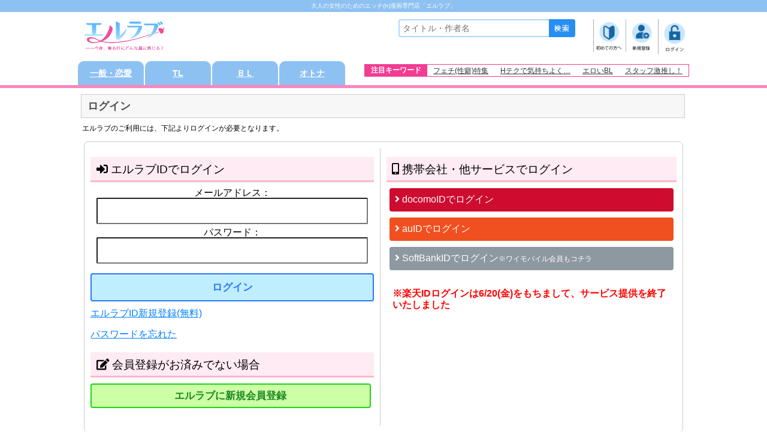

--- FILE ---
content_type: text/html;charset=UTF-8
request_url: https://www.l-love.jp/sd/page/login/00000tk0/?ret=https%3A%2F%2Fwww.l-love.jp%2Fsd%2Fpage%2Fauthor%2F1ks4nfnc%2F
body_size: 8920
content:
<!DOCTYPE html>
<html lang="ja">
<head>
<title>ログインページ│【エルラブ】無料漫画（むりょうまんが）・レディコミ・電子コミックサイト</title>
<meta charset="UTF-8" />
<meta name="format-detection" content="telephone=no" />
<meta name="viewport" content="width=device-width, initial-scale=1.0, minimum-scale=1.0, maximum-scale=1.0, user-scalable=0" />
<link rel="stylesheet" type="text/css" href="https://www.l-love.jp/common/css/mdcms.sd.20150717.css" />
<script type="text/javascript" src="https://www.l-love.jp/common/js/jquery-1.7.2.min.js"></script>
<script type="text/javascript" src="https://www.l-love.jp/common/js/minified.20140109.js"></script>
<script type="text/javascript" src="https://www.l-love.jp/common/js/mdcms.sd.20161228.js"></script>
<link rel="shortcut icon"  href="//www.l-love.jp/files/img/favicon.ico">
<link rel="apple-touch-icon-precomposed"  href="//www.l-love.jp/files/img/webicon.png">
<meta name="google-site-verification" content="NHLiBRPO94VvQEDX8Vo5BTbYjoYwv1VRpJDAUGNrzss" />

<link rel="stylesheet" href="//www.l-love.jp/files/css/reset.css" type="text/css" />
<link rel="stylesheet" href="//www.l-love.jp/files/css/style.css?date=200416" type="text/css" />
<link rel="stylesheet" href="//www.l-love.jp/files/css/sp.css?date=191205" media="only screen and (min-width: 320px) and (max-width: 480px)" />
<link rel="stylesheet" href="//www.l-love.jp/files/css/flexslider.css" type="text/css" />
<link rel="stylesheet" href="https://use.fontawesome.com/releases/v5.11.2/css/all.css">
<style>
.header{
background-color:#ffffff;
}
.footer{
background-color:#ffffff;
}
.fuwafuwaBtn {
  animation: fuwafuwaBtn 1.3s ease 0s infinite normal;
  -webkit-animation: fuwafuwaBtn 1.3s ease 0s infinite normal;
}
</style>
<script>
$(function(){
    // viewport デバイス切り替え
    spView = 'width=device-width,initial-scale=1.0,minimum-scale=1.0,maximum-scale=1.0,user-scalable=0';
    tbView = 'width=1020px,maximum-scale=2.0,user-scalable=1';
 
    if(navigator.userAgent.indexOf('iPhone') > 0 || navigator.userAgent.indexOf('iPod') > 0 || (navigator.userAgent.indexOf('Android') > 0 && navigator.userAgent.indexOf('Mobile') > 0)){
        $('head').prepend('<meta name="viewport" content="' + spView + '" id="viewport">');
    } else if(navigator.userAgent.indexOf('iPad') > 0 || (navigator.userAgent.indexOf('Android') > 0 && navigator.userAgent.indexOf('Mobile') == -1) || navigator.userAgent.indexOf('A1_07') > 0 || navigator.userAgent.indexOf('SC-01C') > 0){
        $('head').prepend('<meta name="viewport" content="' + tbView + '" id="viewport">');
    } 
});
</script>

<script type="text/javascript" src="//www.l-love.jp/files/js/common.js?date=220620"></script>
<script type="text/javascript" src="//www.l-love.jp/files/js/jquery.flexslider.js"></script>
<script type="text/javascript" src="//www.l-love.jp/files/js/jquery.cookie.js"></script>

<script type="text/javascript">
$(window).load(function() {
  // The slider being synced must be initialized first
  $('#carousel').flexslider({
    animation: "fade",
    controlNav: false,
    directionNav: false,
    animationLoop: true,
    slideshow: false,
    itemWidth: 164,
    itemMargin: 0,
    asNavFor: '#slider'
  });
   
  $('#slider').flexslider({
    animation: "slide",
    controlNav: true,
    directionNav: true,
    animationLoop: true,
    slideshow: false,
    prevText: '',
    nextText: '',
    sync: "#carousel"
  });

  $('.spCarousel').flexslider({
    animation: "slide",
    animationLoop: true,
    controlNav: true,
    itemWidth: 120,
    itemMargin: 15,
    prevText: '',
    nextText: '',
    minItems: 2,
    maxItems: 2
  });
});
</script>

<!-- Global site tag (gtag.js) - Google Analytics -->
<script async src="https://www.googletagmanager.com/gtag/js?id=UA-202075186-1"></script>
<script>
  window.dataLayer = window.dataLayer || [];
  function gtag(){dataLayer.push(arguments);}
  gtag('js', new Date());

  gtag('config', 'UA-202075186-1');
</script>
<!-- End site tag (gtag.js) - Google Analytics --><link rel="canonical" href="http://www.l-love.jp/sd/page/00000ryz/" />
<meta name="description" content="女性の為の厳選電子コミックサイト【エルラブ】のログインページ。エルラブのマイページ（本棚）へは、こちらからログインしてください。初めての方は「エルラブID新規登録(無料)」へお進み下さい。IDを取得すると、無料コミックを閲覧することができます。" />
<meta name="keywords" content="エルラブ,ログイン,マイページ,電子,漫画,女性,大人" /><script>
	var mdcms_nodesign = false;
	$(document).ready(function(){
		if(typeof mdcms_ready === 'undefined'){alert('Error: mdcms.sd.js is not ready.');}
	});
	var mdcmsCacheDomain = null;
	var mdcmsServiceDomain = 'www.l-love.jp';
	var mdcmsTestMode = 0;
	var mdcmsDebugMode = 0;
	var mdcmsServiceId = 93;
	var mdcmsServiceSpec = 1;
	var mdcmsPageId = '00000tk0';
	var mdcmsPageTemplate = '102';
	var mdcmsDataId = null;
	var mddcSiteId = '000000cx';
	var mddcSiteCache = 1;
</script>
</head>
<body>
<!-- Google Tag Manager (noscript) -->
<noscript><iframe src="https://www.googletagmanager.com/ns.html?id=GTM-K7QLBLZ"
height="0" width="0" style="display:none;visibility:hidden"></iframe></noscript>
<!-- End Google Tag Manager (noscript) --><div class="sd-content">
<script>var pw=document.getElementById("password");var pwCheck=document.getElementById("password-check");pwCheck.addEventListener("change",function(){if(pwCheck.checked){pw.setAttribute("type","text");}else{pw.setAttribute("type","password");}},false);$(document).ready(function(){$(".navi2 dt").hover(function(){$(this).css("cursor","pointer");},function(){$(this).css("cursor","default");});$(".navi2 dd").css("display","none");$(".navi2 dt").click(function(){$(this).next().slideToggle("fast");});});</script><style>a:link{color:#0080ff;text-decoration:underline}a:visited{color:#0080ff;text-decoration:underline}a:hover{color:#0080ff}a:active{color:#0080ff}.login_title{color:#000;font-size:19px;text-align:left;margin:15px 0 10px 0;font-weight:bold;padding:.5em;color:#010101;background:#ffebf4;border-bottom:solid 3px #ffb7ca}.midashi_attention{color:#fff;font-size:12px;text-align:left;padding:10px 10px 10px 45px;margin:10px 7px 5px 5px;background:url(/files/img/Attention_sign_outline_64-2.gif) no-repeat 10px center #3cb371;background-size:30px}.layout-login{padding:0;margin:0;background:#fff;border-style:none}.button_login button{width:240px;font-size:16px;border:solid 0;background-color:#fff}.button_login input{width:230px;padding:3px;font-size:16px;margin-bottom:5px}input,select{vertical-align:middle}.button_login button{width:240px;font-size:16px;border:solid 0}.button_login input{width:230px;padding:3px;font-size:16px;margin-bottom:5px}input,select{vertical-align:middle}input[type="checkbox"].on-off+ul{height:0;overflow:hidden}input[type="checkbox"].on-off:checked+ul{height:auto}.loginForm button.layout-login{border:2px solid #2a74ff;color:#2a74ff;margin-top:10px;font-size:17px;text-align:center;font-weight:bold;width:100%;padding-top:10px;padding-bottom:10px;border-radius:4px;-webkit-border-radius:4px;-moz-border-radius:4px;background:#bfefff}.createAccount{background-color:#fff;border-top:10px solid #a08e7f;padding-bottom:5px}.form_login{text-align:center}#docomo_b button{width:98%;text-align:left;padding:9px;color:#fff;font-size:16px;background:#ce0c2f;border-radius:4px}#au_b button{width:98%;text-align:left;padding:9px;color:#fff;font-size:16px;background:#f05020;border-radius:4px}#softbank_b button{width:98%;text-align:left;padding:9px;color:#fff;font-size:16px;background:#8e98a0;border-radius:4px}.member_b{border:2px solid #1ad716;color:#1a8722;font-size:17px;text-align:center;font-weight:bold;width:98%;padding:10px 0;border-radius:4px;-webkit-border-radius:4px;-moz-border-radius:4px;background:#cdffa6}@media screen and (max-width:100%){.entryBase{margin-bottom:10px}}@media only screen and (min-width:100%){.entryBase{margin-bottom:10px}}.entry_left{width:49.5%;float:left;padding-right:10px;margin-right:15px;border-right:solid 1px #ccc;margin:10px 0;box-sizing:border-box}.entry_right{width:49.5%;float:right;margin:10px 0}@media screen and (min-width:480px){.spbr{display:none}}@media screen and (max-width:480px){.entry_left{width:100%;border-right:0;box-sizing:border-box;padding-left:10px}.entry_right{width:100%}#docomo_b button{padding:15px;font-size:18px}#au_b button{padding:15px;font-size:18px}#softbank_b button{padding:15px;font-size:18px}}.loginInput input{width:95%;height:40px;border-radius:2px;background-color:#fff !important;margin-bottom:6px}.createAccount h4{padding:30px 0 25px 0;text-align:center;font-size:22px}</style><style>.header{width:100%;border-bottom:5px solid #f887bf;line-height:normal}.headerLeft .l_love_logo{display:table-cell;vertical-align:middle;width:150px;padding-left:10px}.headerLeft .l_love_logo img{width:90%}.headerBtm2 .headerBtnLeft{float:left;width:462px}.headerBtm2 .headerBtnLeft ul li a{display:block;width:110px;height:40px;line-height:40px;font-size:14px;font-weight:bold;color:#fff}.headerBtm2 .headerBtnLeft ul li.active a{background-color:#f887bf;border-radius:10px 10px 0 0 / 10px 10px 0 0}.headerBtm2 .headerBtnLeft ul li{width:110px;border-radius:10px 10px 0 0 / 10px 10px 0 0;background-color:#8dc1f2;float:left;margin-left:2px;text-align:center}.headerBtm .headerBtnLeft ul li a{width:100%;background-color:red;border-radius:10px 10px 0 0 / 10px 10px 0 0;font-size:12px;height:34px;line-height:32px}.headerBtm2 .headerBtnLeft ul li.active a{background-color:#f887bf;color:#fff;width:100%}.headerBtm2 .headerBtnLeft ul li:first-child{margin-left:0}.headerBtm2 .headerBtnRight{float:right}.headerBtm2 .headerBtnRight ul{border:1px solid #f33c92;display:table;margin-top:5px}.headerBtm2 .headerBtnRight ul li{display:table-cell;vertical-align:middle;padding:0 10px}.headerBtm2 .headerBtnRight ul li:first-child{background:#f33c92;color:#fff;font-weight:bold;font-size:12px}.headerBtm2 .headerBtnRight ul li a{font-size:12px;color:#333}.headerBtm2 .headerBtnLeft ul li:first-child.active a{background-color:#f887bf}.headerBtm2 .headerBtnLeft ul li:nth-child(2).active a{background-color:#ffb333}.headerBtm2 .headerBtnLeft ul li:nth-child(3).active a{background-color:#e0c0f0}.headerBtm2 .headerBtnLeft ul li:last-child.active a{background-color:#da70d6}.parent{padding:3px 0;background:#8dc1f2}.parent h1{text-align:center;font-size:10px;color:#FFF}.pointNum{text-align:right;margin-top:10px;margin-bottom:10px;line-height:1}.pointNum a{color:#3990dd;font-size:13px;display:inline-block}.pointNum span{font-weight:bold;display:inline-block;padding:0 1px}.headerLeft{display:table;float:left;width:0}@media screen and (max-width:480px){.headerLeft{display:table;float:left;width:35%}.headerLeft .l_love_logo{vertical-align:middle;width:95%;padding-left:10px}.headerBtm2 .headerBtnLeft{float:left;width:100%;padding:0 10px;box-sizing:border-box;-moz-box-sizing:border-box;-webkit-box-sizing:border-box}.headerBtm2 .headerBtnLeft ul li{width:22%;margin-left:3%}.headerBtm2 .headerBtnLeft ul li:first-child{margin-left:0}.headerBtm2 .headerBtnLeft ul li a{width:100%;border-radius:10px 10px 0 0 / 10px 10px 0 0;font-size:12px;height:29px;line-height:29px}.headerBtm2 .headerBtnLeft ul li.active a{background-color:#f887bf;width:100%}.pointNum{text-align:right;margin-top:9px;margin-bottom:11px;line-height:1}.pointNum a{color:#f9318;font-size:13px;display:inline-block}.pointNum span{font-weight:bold;display:inline-block;padding:0 1px}.parent{height:auto;padding:3px 0;background:#8dc1f2}.parent p{text-align:center;font-size:10px;color:#FFF}}</style><div class="header">
<div class="parent">
  <h1>大人の女性のためのエッチ(h)漫画専門店「エルラブ」</h1>
</div>
     <div class="headerInner">
<div class="headerTop clearfix">
<div class="headerLeft"><div class="l_love_logo pcLayout">
<!-- <div class="l_love_logo"><a href="/"><img src="/files/img/header/header_logo.gif" alt="エルラブ" /></a></div>--><span class="md-image"><a href="/" ><img src="https://www.l-love.jp/sd/image/page/00016qfz.png" alt="エルラブ　ロゴ"></a></span></div><div class="l_love_logo spLayout">
<!-- <div class="l_love_logo"><a href="/"><img src="/files/img/header/header_logo.gif" alt="エルラブ" /></a></div>--><span class="md-image"><a href="/" ><img src="https://www.l-love.jp/sd/image/page/00016qg0.png" alt="エルラブ　ロゴ"></a></span></div><div class="header_clear pcLayout"></div>
</div><!-- /headerLeft --><div class="headerRight clearfix">
<div class="search_menu">               <div class="searchBox pcLayout">
                 <form action="/sd/page/search/00000sa9/">
                    <input type="search" name="key" id="searchArea" placeholder="タイトル・作者名" />
                    <input type="image" id="submitBtn" src="/files/img/header/ico_search.gif" />
                    <input type="hidden" name="order" value="22">
                   <input type="hidden" name="ngenreId" value="00007k69">
                </form>
               </div><!-- /searchBox --><div class="memberMenu">
<ul class="clearfix"><li><span class="md-image"><a href="https://www.l-love.jp/sd/page/000017ge/" ><img src="https://www.l-love.jp/sd/image/page/00016qg2.png" alt="初めての方" style="width: 52px;"></a></span></li><li><span class="md-image"><a href="https://www.l-love.jp/sd/page/00000s8y/" ><img src="https://www.l-love.jp/sd/image/page/00016qg3.png" alt="新規会員登録" style="width: 52px;"></a></span></li><li><span class="md-image"><a href="https://www.l-love.jp/sd/page/login/00000tk0/?force=1" ><img src="https://www.l-love.jp/sd/image/page/00016qg4.png" alt="ログイン" style="width: 52px;"></a></span></li></ul></ul></div><!-- /memberMenu --></div><!-- /search_menu --></div><!-- /headerRight -->
</div><!-- /headerTop --><div class="headerBtm2 clearfix">
     <div class="headerBtnLeft">
          <ul class="clearfix"><li><a href="/">一般・恋愛</a></li><li><a href="/sd/page/00000ryz/">TL</a></li><li><a href="/sd/page/00001jbz/">ＢＬ</a></li><li><a href="/sd/page/00001zh5/">オトナ</a></li></ul>
</div><!-- /headerBtnLeft -->     <div class="headerBtnRight pcLayout">
          <ul>
               <li>注目キーワード</li>

<li><a href="/sd/page/00001z72/">フェチ(性癖)特集</a></li>
<li><a href="/sd/page/00001xix/">Hテクで気持ちよく…</a></li>
<li><a href="/sd/page/00001wy7/">エロいBL</a></li>
<li><a href="/sd/page/00001yi3/">スタッフ激推し！</a></li>
          </ul>
     </div><!-- /headerBtnRight -->
</div><!-- /headerBtm -->     </div><!-- /headerInner -->
</div><!-- /header --><div class="mainConts"><div class="mainContsInner clearfix"><h2 class="midashi_title">ログイン</h2><div class="md-box align_left font-size_xs design_1" style="margin-top:10px;margin-bottom:15px;margin-left:7px;margin-right:7px;line-height:120%;">エルラブのご利用には、下記よりログインが必要となります。</div><div class="md-box align_left font-size_xs design_2" style="padding-left:10px;padding-right:10px;margin-bottom:15px;margin-left:10px;margin-right:10px;max-width:100%; border:solid 1px #ccc; height:auto;overflow:hidden"><div class="entry_left"><div class="login_title"><h2><i class="fas fa-sign-in-alt"></i> エルラブIDでログイン</h2></div><div class="md-box align_left font-size_s design_1" style="margin-bottom:15px;"><div class="loginInput"><div class="entryBase"><div class="loginForm">
<form class="form_login" method="post" action="https://www.l-love.jp/sd/uauth/pc/login/" autocomplete="off" data-carrier="9" onsubmit="return check_login_input(9);"><input type="hidden" name="pageId" value="00000tk0"><input type="hidden" name="ret" value="https://www.l-love.jp/sd/page/author/1ks4nfnc/"><input type="hidden" name="xstr" value="bd7f2dd799065cd702ed0de42a10b146dea429bc79fbd5d242cd20f58dd220175c4252800d95b41a37092b788b08fda7"><h6>メールアドレス：</h6><input type="text" name="account" maxlength="256"><br><h6>パスワード：</h6><input type="password" name="pass" maxlength="16"><br><button type="submit" class="layout-login">ログイン</button></form></div></div><a href="https://www.l-love.jp/sd/page/00000s8y/" style="text-decoration:underline;line-height:130%;display:block;margin:5px 0;padding:5px 0;" class="font-size_s">エルラブID新規登録(無料)</a><a href="https://www.l-love.jp/sd/page/login/00000sa4/?force=1" style="text-decoration:underline;line-height:130%;display:block;margin:5px 0;padding:5px 0;" class="font-size_s">パスワードを忘れた</a></div></div><div class="pcLayout"><div class="login_title"><h2><i class="fas fa-edit"></i> 会員登録がお済みでない場合</h2></div><div class="md-box align_left font-size_s design_1" style="margin-bottom:30px;"><div class="entryBase"><div class="member_b"><a href="https://www.l-love.jp/sd/page/login/00000s8y/?force=1" style="color:#1a8722;  text-decoration: none;">エルラブに新規会員登録</a></div></div></div></div></div><div class="entry_right"><div class="login_title"><h2><i class="fas fa-mobile-alt"></i> 携帯会社・他サービスでログイン</h2></div><div class="md-box align_center font-size_xs design_1" style="margin-bottom:15px;"><div class="md-box align_center font-size_xs design_1" style="margin-bottom:10px;"><div id="docomo_b"><form class="form_login" action="/sd/uauth/dconnect/auth/" data-carrier="1"><input type="hidden" name="ret" value="https://www.l-love.jp/sd/page/author/1ks4nfnc/"><button type="submit" class="layout-login"><i class="fas fa-angle-right"></i> docomoIDでログイン</button></form></div></div><div class="md-box align_center font-size_xs design_1" style="margin-bottom:10px;"><div id="au_b"><form class="form_login" action="/sd/uauth/kddi/auth/" data-carrier="2"><input type="hidden" name="pageId" value="00000tk0"><input type="hidden" name="ret" value="https://www.l-love.jp/sd/page/author/1ks4nfnc/"><button type="submit" class="layout-login"><i class="fas fa-angle-right"></i> auIDでログイン</button></form></div></div><div class="md-box align_center font-size_xs design_1" style="margin-bottom:10px;"><div id="softbank_b"><form class="form_login" action="/sd/uauth/softbank/auth/" data-carrier="3"><input type="hidden" name="pageId" value="00000tk0"><input type="hidden" name="ret" value="https://www.l-love.jp/sd/page/author/1ks4nfnc/"><input type="hidden" name="c" value="m300"><button type="submit" class="layout-login"><i class="fas fa-angle-right"></i> SoftBankIDでログイン<br class="spbr"><font size="10px">※ワイモバイル会員もコチラ</font></button></form></div></div><div class="md-box align_left font-size_s design_1" style="color:#ff0000;margin-top:10px;margin-bottom:10px;margin-left:10px;margin-right:10px;line-height:120%;"><br>
<b>※楽天IDログインは6/20(金)をもちまして、サービス提供を終了いたしました</b></div></div><div class="spLayout"><div class="login_title"><h2><i class="fas fa-edit"></i> 会員登録がお済みでない場合</h2></div><div class="md-box align_left font-size_s design_1" style="margin-bottom:30px;"><div class="entryBase"><div class="member_b">
<a href="https://www.l-love.jp/sd/page/login/00000s8y/?force=1" style="color:#1a8722;  text-decoration: none;">エルラブに新規会員登録</a></div></div></div></div></div></div><div class="clear"><hr /></div><div class="md-box align_left font-size_xs design_1" style="margin-bottom:15px;margin-left:7px;margin-right:7px;"><div class="midashi_attention">このサイトはSSL（Secure Socket Layer）により暗号化措置を講じていますので保護されてます。</div></div><div class="md-box align_left font-size_xs design_1" style="background-color:#ffd7de;color:#f00;padding-top:10px;padding-bottom:10px;padding-left:10px;padding-right:10px;margin-top:10px;margin-bottom:30px;margin-left:10px;margin-right:10px;line-height:120%;">【ログインができない時は…】<br>・パスワードをお忘れの方は<a href="https://www.l-love.jp/sd/page/login/00000sa4/?force=1">コチラ</a><br>・メールアドレス、パスワードともに、半角英数字、大文字、小文字など入力間違いがないかご確認ください。<br>・その他によくある質問は<a href="https://www.l-love.jp/sd/page/00000ro2/">コチラ</a></div></div></div><style>.footer_box{width:840px;margin:0 auto}.footer_main{font-size:14px;border-left:1px solid #e5c1d1;border-right:1px solid #e5c1d1;border-bottom:1px solid #e5c1d1}.footer_menu{font-weight:bold;background:#f59dc5;color:#fff;padding:8px;text-align:center}.footer_list ul{overflow:hidden;list-style-type:none}.footer_list li{width:calc(96% / 2);float:left;padding:8px;text-align:center}#listleft{border-bottom:1px solid #e5c1d1;border-right:1px solid #e5c1d1}#listright{border-bottom:1px solid #e5c1d1}#listleft:nth-last-child(2):nth-child(odd){border-bottom:0 solid #fff}#listright:last-child{border-bottom:0}#listbottom{width:100%;padding:8px;text-align:center;border-top:1px solid #e5c1d1;box-sizing:border-box}@media screen and (max-width:480px){.footer_box{width:90%;margin:0 auto}.footer_main{width:98%;background:#fff;border-left:1px solid #e5c1d1;border-right:1px solid #e5c1d1}.footer_list ul{overflow:hidden;list-style-type:none}.footer_list li{width:calc(100% / 2);float:left;border-bottom:1px solid #e5c1d1;padding:8px;text-align:center;box-sizing:border-box}#listleft{border-right:1px solid #e5c1d1}}</style><div class="footer">
<style>.main_sns_box{width:65%;margin:20px auto;padding:10px;background-color:#fafad2;border-radius:10px}.nav_sns ul{margin-left:0}.nav_sns ul li{float:left;width:45%;margin:10px}#nav_sns_right{text-align:right}#nav_sns_center{text-align:center}#nav_sns_left{text-align:left}.nav_sns ul li img{width:15%;margin-bottom:5px}@media screen and (max-width:480px){.main_sns_box{width:85%;margin:10px;padding:10px}.nav_sns ul{margin:0 3%}.nav_sns ul li{float:left;width:calc(85%/2)}.nav_sns ul li img{width:25%}}</style><div class="main_sns_box"><div class="md-box align_center font-size_xs design_1" style="max-width:95%; margin:0 auto 10px auto;">公式SNSアカウントで漫画の情報をゲットしよう！</div><div class="nav_sns"><ul class="clearfix"><div class="md-box align_center font-size_xs design_1"><a href="https://www.instagram.com/llove_comic/"target="_blank"><span class="md-image"><img class="lazy" src="/common/image/loading.gif" data-original="https://www.l-love.jp/sd/image/page/0001eg1y.png" alt="Twitter" style="width:15%;margin-right:10px;"></span></a><a href="https://twitter.com/llove_comic"target="_blank"><span class="md-image"><img class="lazy" src="/common/image/loading.gif" data-original="https://www.l-love.jp/sd/image/page/0001eg1z.png" alt="Twitter" style="width:15%;margin-right:10px;"></span></a><a href="https://www.tiktok.com/@llovecomic"target="_blank"><span class="md-image"><img class="lazy" src="/common/image/loading.gif" data-original="https://www.l-love.jp/sd/image/page/0001eg22.png" alt="Twitter" style="width:15%;margin-right:10px;"></span></a><div class="md-box align_center font-size_xs design_1" style="padding-top:10px;">※クリックをすると、該当サイトへ遷移いたします。</div></div></ul></div><!--/camp_bnr--></div><div class="footer_box"><!--　サイト一覧-->
<div class="footer_main">
<div class="footer_menu">サイトマップ</div>
<ul class="footer_list">
<li id="listleft"><a href="/sd/page/000017ge/">エルラブとは</a></li>
<li id="listright"><a href="/sd/page/00000s8y/">新規会員登録</a></li>
<li id="listleft"><a href="/sd/page/00001fsq/">ログインボーナス</a></li>
<li id="listright"><a href="/sd/page/00001yzv/?point=0&gCode1=0001&order=21&cache=1">無料漫画</a></li>
<li id="listleft"><a href="/sd/page/tsearch/00001z8p/?ndate=14&udate=14&gCode1=0001&order=21&cache=1">新着漫画</a></li>
<li id="listright"><a href="/sd/page/00001g2p/">毎月のキャンペーン</a></li>
<li id="listleft"><a href="/sd/page/00001yi3/">スタッフ激推し漫画</a></li>
<li id="listright"><a href="/sd/page/00000wp8/">おすすめ特集一覧</a></li>
<li id="listleft"><a href="/sd/page/00000snq/">カテゴリ別で選ぶ</a></li>
<li id="listright"><a href="https://blog.l-love.jp/">漫画レビュー</a></li>
<li id="listleft"><a href="/sd/page/00001vz1/">著者一覧</a></li>
<li id="listright"><a href="/sd/page/00001vw7/">出版社一覧</a></li>
</ul>
<div class="clear"><hr /></div>
</div>
<!--　LCラブコスメ・コンテンツなど-->
<div class="footer_main">
<div class="footer_menu">ラブコスメ関連サイト</div>
<ul class="footer_list">
<li id="listleft"><a href="https://www.lovecosmetic.jp/?utm_source=l-love&utm_medium=in-link&utm_campaign=%E6%9C%AC%E5%BA%97%E3%82%AA%E3%82%A6%E3%83%B3%E3%83%89%E8%AA%98%E5%B0%8E&utm_content=llove_footer_text" target="_blank" rel="noopener">ラブコスメ</a></li>
<li id="listright"><a href="http://sakurakoineko.com/index" target="_blank" rel="noopener">さくらの恋猫</a></li>
<li id="listleft"><a href="https://www.lovecosmetic.net/style/comic_categoryall.html" target="_blank" rel="noopener">LCオリジナル漫画<br class="spbr">「LCスタイル」</a></li>
<!--<li><a href="http://www.lovecosmetic.net/style/novel_categoryall.html" target="_blank" rel="noopener">官能小説</a></li>-->
<li id="listright"><a href="https://ka-style.jp/" target="_blank" rel="noopener">女性向けAV動画<br class="spbr">「快感スタイル」</a></li>
</ul>
<div class="clear"><hr /></div>
</div></div><div class="md-box align_center font-size_s design_1" style="margin-top:25px;margin-bottom:25px;width:85%;"><!--　ヘルプ-->
<a href="/sd/page/00000ro2/"><i class="far fa-question-circle"></i>よくある質問</a> │ <a href="/sd/page/00000sng/"><i class="far fa-envelope"></i>お問い合わせ</a></div><div class="md-box align_center font-size_xs design_1" style="margin-top:25px;margin-bottom:25px;width:85%;line-height:130%;"><!--　利用規約-->
<a href="/sd/page/00000snc/">利用規約</a> │ <a href="/sd/page/00000sne/">プライバシーステートメント</a> │ <a href="/sd/page/00000roe/">特定商取引法</a></div><div class="md-box align_center font-size_xs design_1" style="margin-bottom:10px;margin-left:10px;margin-right:10px;"><span class="md-image"><img src="https://www.l-love.jp/sd/image/page/00013bum.png" alt="ABJマーク"></span></div><div class="md-box align_center font-size_xs design_1" style="color:#333;padding-left:10px;padding-right:10px;">ＡＢＪマークは、この電子書店・電子書籍配信サービスが、著作権者からコンテンツ使用許諾を得た<br>
正規版配信サービスであることを示す登録商標（登録番号 第６０９１７１３号）です。<br />
ABJマークの詳細、ABJマークを掲示しているサービスの一覧はこちら⇒<a href="https://aebs.or.jp/" target="_blank">https://aebs.or.jp/</a></div><div class="clear"><hr /></div><div class="md-box align_center font-size_xs design_1" style="margin-top:25px;margin-bottom:10px;width:85%;"></div></div>


<div class="md-box align_center font-size_xs design_1" style="background-color:#F04E9A;color:#FFFFFF;padding-top:15px;padding-bottom:45px;line-height:140%;">(C)エルラブ<br />
エルラブは、登録商標です【商標登録第5775440号】<br />
エルラブが提供する情報・画像等を、権利者の許可なく複製、 転用、販売などの二次利用をすることを固く禁じます</div><style>
/*.sd-content{height:1000px;background:#000;}*/
#btmMenu{
position:fixed;
bottom:0;
left:0;
width:100%;

background:rgba(255,255,255,0.9);
border-top:1px solid #067FF4;
padding:1px 0;
box-sizing:content-box;
-moz-box-sizing:content-box;
-webkit-box-sizing:content-box;
z-index:100;
display:none;
}
#btmMenu ul{
display:table;
width:100%;
}
#btmMenu ul li{
text-align:center;
display:table-cell;
vertical-align:middle;
box-sizing:border-box;
-moz-box-sizing:border-box;
-webkit-box-sizing:border-box;
width:20%;
}
#btmMenu ul li img{
width:20px;
margin:0 auto;
}
#btmMenu ul li span{
display:block;
font-size:10px;
color:#067FF4;
}
#btmMenu ul li a:hover{
text-decoration:none;
}


.af_bnr{
margin-top:3px;

}
.page-top{
box-sizing: border-box;
}
</style><div class="spLayout"><!-- この行を無効にすると常時表示 -->
<script type="text/javascript">
$(function(){
if($("#FooterHide").text() == "yes"){

$('#btmMenu').hide();
var bm = $('#btmMenu');
$(window).scroll(function () {
if ($(this).scrollTop() > 300) {
bm.fadeIn(1000);
} else {
bm.fadeOut();
}
});
}else{
$('#btmMenu').fadeIn(500);
}
    var pageTop = $('.page-top');
    pageTop.click(function () {
        $('body, html').animate({scrollTop:0}, 500, 'swing');
        return false;
    });
});
</script><!-- 未ログイン -->
<div id="btmMenu">
<ul>
<li><a href="/sd/page/00000tk0/"><img src="/files/img/btmMenu/ico_logout_01.png" alt="会員登録"><span>会員登録</span></a></li>
<li><a href="/sd/page/000017ge/"><img src="/files/img/btmMenu/ico_logout_02.png" alt="はじめての方"><span>はじめての方</span></a></li>
<li><a href="/sd/page/00001yzv/?point=0&gCode1=0001&order=21&cache=1"><img src="/files/img/btmMenu/ico_login_10.png" alt="今だけ無料"><span>今だけ無料</span></a></li>
<li><a href="https://blog.l-love.jp/"><img src="/files/img/btmMenu/ico_login_11.png" alt="書評・レビュー"><span>レビュー</span></a></li>
<li><a href="https://www.lovecosmetic.jp/"><img src="http://www.l-love.jp/files/img/ico_login_lc.png"><span>ラブコスメ</span></a></li>

</ul><div class="af_bnr"><a href="https://ac.lovecosmetic.jp/25dc9G81a116f24G/cl/?bId=84Eh2h9b"><img src="https://www.l-love.jp/files/img/251118_luire_hot.gif" alt="リュイールホット20251118" width="100%"></a></div></div><!-- /btmMenu --></div></div>
<link rel="stylesheet" href="https://cdnjs.cloudflare.com/ajax/libs/animate.css/3.5.2/animate.css" type="text/css" />

<!-- ■共通タグ --> 
<!-- EBiS tag version4.10 start -->
<script type="text/javascript">
    (function(a,d,e,b,i,s){ window[i]=window[i]||[];var f=function(a,d,e,b,i,s){
        var o=a.getElementsByTagName(d)[0],h=a.createElement(d),t='text/javascript';
        h.type=t;h.async=e;h.onload=function(){ window[i].init(
            { argument:s, auto:true }
        );};h._p=o;return h;},h=f(a,d,e,b,i,s),l='//taj',j=b+s+'/cmt.js';h.src=l+'1.'+j;
        h._p.parentNode.insertBefore(h,h._p);h.onerror=function(k){k=f(a,d,e,b,i,s);
        k.src=l+'2.'+j;k._p.parentNode.insertBefore(k,k._p);};
    })(document,'script',true,'ebis.ne.jp/','ebis','PAahxugb');
</script>
<!-- EBiS tag end -->

<script type="text/javascript" src="//www.l-love.jp/files/js/lazysizes.min.js"></script></body>
</html>


--- FILE ---
content_type: text/css
request_url: https://www.l-love.jp/common/css/mdcms.sd.20150717.css
body_size: 7530
content:
@charset "utf-8";html,body,div,span,object,iframe,h1,h2,h3,h4,h5,h6,p,blockquote,pre,abbr,address,cite,code,del,dfn,em,img,ins,kbd,q,samp,small,strong,sub,sup,var,b,i,dl,dt,dd,ol,ul,li,fieldset,form,label,legend,table,caption,tbody,tfoot,thead,tr,th,td,article,aside,canvas,details,figcaption,figure,footer,header,hgroup,menu,nav,section,summary,time,mark,audio,video{margin:0;padding:0;border:0;outline:0;font-size:100%;vertical-align:baseline;background:transparent}body{line-height:1}article,aside,details,figcaption,figure,footer,header,hgroup,menu,nav,section{display:block}nav ul{list-style:none}blockquote,q{quotes:none}blockquote:before,blockquote:after,q:before,q:after{content:'';content:none}a{margin:0;padding:0;font-size:100%;vertical-align:baseline;background:transparent}ins{background-color:#ff9;color:#000;text-decoration:none}mark{background-color:#ff9;color:#000;font-style:italic;font-weight:bold}del{text-decoration:line-through}abbr[title],dfn[title]{border-bottom:1px dotted;cursor:help}table{border-collapse:collapse;border-spacing:0}hr{display:block;height:1px;border:0;border-top:1px solid #ccc;margin:1em 0;padding:0}input,select{vertical-align:middle}*{font-size:12px}.clearfix:after{content:".";display:block;height:0;clear:both;visibility:hidden}a{color:#333;text-decoration:none;-webkit-tap-highlight-color:rgba(255,128,0,1.0)}a:hover{-webkit-tap-highlight-color:rgba(255,128,0,1.0);background-repeat:repeat;text-decoration:none}.demo_h1{text-align:center;background-color:#999;padding:15px}.demo_h2b,.demo_h2{color:#fff;font-size:14px;background-color:#9C6;text-align:center;padding:5px;margin-top:10px;margin-bottom:5px;border:1px dotted #FFF;letter-spacing:.3em}.demo_h2b{color:#fff;background-color:#FC3}h3{margin:5px}li{list-style:none}section{width:320px;width:100%;margin-top:15px;margin-bottom:30px}.ticket-transfer-frame{width:1px;height:1px}.permit-download-frame{width:1px;height:1px}.rights .rights-image{float:left;padding:0 10px}.rights .rights-text{padding-top:15px}.detail-thumb div.banner-area{float:left}.detail-thumb ul.display-mode{float:left}.detail-thumb ul.display-mode li{float:left}.md-marquee{width:100%;background-color:#ccc;white-space:nowrap;overflow:-webkit-marquee;-webkit-marquee-direction:left;-webkit-marquee-repetition:infinite;-webkit-marquee-speed:normal}.md-marquee.dir_left{-webkit-marquee-direction:left}.md-marquee.dir_rignt{-webkit-marquee-direction:right}.md-marquee.dir_up{-webkit-marquee-direction:up}.md-marquee.dir_down{-webkit-marquee-direction:down}.md-marquee.speed_fast{-webkit-marquee-speed:fast}.md-marquee.speed_nomal{-webkit-marquee-speed:nomal}.md-marquee.speed_slow{-webkit-marquee-speed:slow}.md-shadow{text-shadow:0 1px 1px #333;-moz-text-shadow:0 1px 1px #333;-webkit-text-shadow:0 1px 1x #333}.style4 p{margin-top:15px;margin-bottom:15px;line-height:1.1em;font-family:"Arial Black";background-color:FFFFFF;text-indent:10px}* .font-size_xs{font-size:12px}* .font-size_s{font-size:16px}* .font-size_m{font-size:20px}* .font-size_l{font-size:28px}* .font-size_xl{font-size:36px}* .font-size_xxl{font-size:50px}.md-opacity_100{opacity:1}.md-opacity_90{opacity:.9}.md-opacity_80{opacity:.8}.md-opacity_70{opacity:.7}.md-opacity_60{opacity:.6}.md-opacity_50{opacity:.5}.md-opacity_40{opacity:.4}.md-opacity_30{opacity:.3}.md-opacity_20{opacity:.2}.md-opacity_10{opacity:.1}.md-opacity_0{opacity:0}img{border:0;border-radius:none;-moz-border-radius:none;-webkit-border-radius:none;box-shadow:none;-webkit-box-shadow:none;-moz-box-shadow:none}.md-tatelist .md-image img,.md-image img{border-width:none;border-radius:0;-moz-border-radius:0;-webkit-border-radius:0;box-shadow:none;-moz-box-shadow:none;-webkit-box-shadow:none}ul.md-tatelist li.md-image{text-indent:0}.md-image.design_1 img{border-width:2px;border-style:solid;border-color:#333;border-radius:0;-moz-border-radius:0;-webkit-border-radius:0;box-shadow:none;-webkit-box-shadow:none;-moz-box-shadow:none}.md-image.design_2 img{border-width:none;border-radius:0;-moz-border-radius:0;-webkit-border-radius:0;box-shadow:0 1px 2px #666;-moz-box-shadow:0 1px 2px #666;-webkit-box-shadow:0 1px 2px #666}.md-image.design_3 img{border-width:2px;border-style:solid;border-color:#333;border-radius:0;-moz-border-radius:0;-webkit-border-radius:0;box-shadow:0 1px 2px #666;-moz-box-shadow:0 1px 2px #666;-webkit-box-shadow:0 1px 2px #666}.md-image.design_4 img{border:0;border-radius:7px;-moz-border-radius:7px;-webkit-border-radius:7px;box-shadow:none;-webkit-box-shadow:none;-moz-box-shadow:none}.md-image.design_5 img{border:0;border-radius:7px;-moz-border-radius:7px;-webkit-border-radius:7px;box-shadow:0 1px 2px #666;-moz-box-shadow:0 1px 2px #666;-webkit-box-shadow:0 1px 2px #666}.md-image.design_6 img{border-width:2px;border-style:solid;border-color:#fff;border-radius:0;-moz-border-radius:0;-webkit-border-radius:0;box-shadow:none;-webkit-box-shadow:none;-moz-box-shadow:none}.md-image.design_7 img{border-width:2px;border-style:solid;border-color:#fff;border-radius:0;-moz-border-radius:0;-webkit-border-radius:0;box-shadow:0 1px 2px #666;-moz-box-shadow:0 1px 2px #666;-webkit-box-shadow:0 1px 2px #666}.style8{background-color:#cc0}.style8 img{margin:5px}.align_left{text-align:left}.align_center{text-align:center;margin-left:auto;margin-right:auto}.align_right{text-align:right}.align_just{text-align:justify;text-justify:auto}.style3 p{background-color:#CCC;margin:5px;padding-top:5px;padding-bottom:5px}.md-tab ul.tab li a{height:45px;line-height:45px;border:1px solid #333;display:inline;padding:0;float:left;text-align:center;text-decoration:none;overflow:hidden;white-space:nowrap;-webkit-text-overflow:ellipsis;-o-text-overflow:ellipsis;text-overflow:ellipsis;border-right-width:1px;border-right-style:solid;border-right-color:#000;box-sizing:border-box;-moz-box-sizing:border-box;-webkit-box-sizing:border-box;-o-box-sizing:border-box;-ms-box-sizing:border-box}.md-tab ul.panel li{float:left;width:100%;border-bottom:1px solid #333;border-left:1px solid #333;border-right:1px solid #333;box-sizing:border-box;-moz-box-sizing:border-box;-webkit-box-sizing:border-box;-o-box-sizing:border-box;-ms-box-sizing:border-box}.noselect{display:none}.md-tab.column_2 ul.tab li a{width:50%}.md-tab.column_3 ul.tab li a{width:33%}.md-tab.column_3 ul.tab li:first-child a{width:34%}.md-tab.column_4 ul.tab li a{width:25%}.md-tab.column_5 ul.tab li a{width:20%}.md-tab.column_auto ul.tab li a{width:auto;padding-left:10px;padding-right:10px}.md-tab ul.tab li.selected a{border-bottom:0;border-left:1px solid #333}.md-tab.design_1 ul.tab li.selected a{background:#BBB;border-top:1px solid #333;border-bottom:0;border-left:1px solid #333;border-right:1px solid #333}.md-tab.design_2 ul.tab li a{background-color:transparent;border:0}.md-tab.design_2 ul.tab li.selected a{border-top-left-radius:7px;border-top-right-radius:7px;border-radius-topleft:7px;border-radius-topright:7px;-webkit-border-top-left-radius:7px;-webkit-border-top-right-radius:7px;-moz-border-radius-topleft:7px;-moz-border-radius-topright:7px}.md-header{width:100%;height:60px;margin-bottom:10px;box-shadow:0 1px 2px #666;-moz-box-shadow:0 1px 2px #666;-webkit-box-shadow:0 1px 2px #666;position:relative}.md-header p{color:#FFF;font-size:14px;width:80px;height:30px;line-height:30px;border-radius:15px;-webkit-border-radius:15px;-moz-border-radius:15px;overflow:hidden;white-space:nowrap;display:inline-block}.md-header p a{display:block;color:#FFF;text-decoration:none}.md-header h1.title{margin-left:90px;margin-right:90px;display:block;overflow:hidden;text-align:center;text-overflow:ellipsis;white-space:nowrap;margin-top:22px}.md-header p.button_l{text-align:center;position:absolute;left:9px;top:14px}.md-header p.button_r{text-align:center;position:absolute;right:10px;top:14px}.md-header p a:hover{border-radius:15px;-moz-border-radius:15px;-webkit-border-radius:15px}.md-button a{display:block;text-decoration:none;padding-right:0}.md-button{display:inline-block;min-width:80px;text-align:center;font-size:18px;height:38px;line-height:38px;text-decoration:none;white-space:nowrap;overflow:hidden;margin:7px 2px;4 padding:2px;border:1px solid #0b5cd6}.md-button.width_100{width:auto}.md-button.width_90{width:90%}.md-button.width_80{width:80%}.md-button.width_70{width:70%}.md-button.width_60{width:60%}.md-button.width_50{width:50%}.md-button.width_40{width:40%}.md-button.width_30{width:30%}.md-button.width_20{width:20%}.md-button.width_10{width:10%}.md-button.width_100,.md-button.width_90,.md-button.width_80,.md-button.width_70,.md-button.width_60,.md-button.width_50,.md-button.width_40,.md-button.width_30,.md-button.width_20,.md-button.width_10{margin-left:auto;margin-right:auto;display:block}.md-button.width_100 div a,.md-button.width_90 div a,.md-button.width_80 div a,.md-button.width_70 div a,.md-button.width_60 div a,.md-button.width_50 div a,.md-button.width_40 div a,.md-button.width_30 div a,.md-button.width_20 div a,.md-button.width_10 div a{width:100%;display:block}.align_center div.md-button{display:inline-block;width:auto;margin:2px}.align_center div.md-button a{display:inline-block;width:auto;padding-right:3px}.align_left div.md-button{display:inline-block;width:auto;margin:2px}.align_left div.md-button a{display:inline-block;width:auto;padding-right:3px}.align_right div.md-button{display:inline-block;width:auto;margin:2px}.align_right div.md-button a{display:inline-block;width:auto;padding-right:3px}.md-button,.md-button.design_1{border:1px solid #CCC;border-radius:5px;-webkit-border-radius:5px;-moz-border-radius:5px;text-shadow:0 1px 1px #333;-moz-text-shadow:0 1px 1px #333;-webkit-text-shadow:0 1px 1x #333;box-shadow:0 1px 2px #666;-moz-box-shadow:0 1px 2px #666;-webkit-box-shadow:0 1px 2px #666}.md-button.design_2{border:1px solid #CCC;border-radius:30px;-webkit-border-radius:30px;-moz-border-radius:30px;text-shadow:0 1px 1px #333;-moz-text-shadow:0 1px 1px #333;-webkit-text-shadow:0 1px 1x #333;box-shadow:0 1px 2px #666;-moz-box-shadow:0 1px 2px #666;-webkit-box-shadow:0 1px 2px #666}.md-button.design_1{border:1px solid #CCC;border-radius:0;-webkit-border-radius:0;-moz-border-radius:0;text-shadow:0 1px 1px #333;-moz-text-shadow:0 1px 1px #333;-webkit-text-shadow:0 1px 1x #333;box-shadow:0 1px 2px #666;-moz-box-shadow:0 1px 2px #666;-webkit-box-shadow:0 1px 2px #666}.md-button,.md-button.design_2{border:1px solid #CCC;border-radius:7px;-webkit-border-radius:7px;-moz-border-radius:7px;text-shadow:0 1px 1px #333;-moz-text-shadow:0 1px 1px #333;-webkit-text-shadow:0 1px 1x #333;box-shadow:0 1px 2px #666;-moz-box-shadow:0 1px 2px #666;-webkit-box-shadow:0 1px 2px #666}.md-button.design_3{border:1px solid #CCC;border-radius:15px;-webkit-border-radius:15px;-moz-border-radius:15px;text-shadow:0 1px 1px #333;-moz-text-shadow:0 1px 1px #333;-webkit-text-shadow:0 1px 1x #333;box-shadow:0 1px 2px #666;-moz-box-shadow:0 1px 2px #666;-webkit-box-shadow:0 1px 2px #666}.md-button.design_4{border:1px solid #CCC;border-radius:30px;-webkit-border-radius:30px;-moz-border-radius:30px;text-shadow:0 1px 1px #333;-moz-text-shadow:0 1px 1px #333;-webkit-text-shadow:0 1px 1x #333;box-shadow:0 1px 2px #666;-moz-box-shadow:0 1px 2px #666;-webkit-box-shadow:0 1px 2px #666}.md-button.icon_1 a,.md-button.icon_2 a,.md-button.icon_3 a,.md-button.icon_4 a,.md-button.icon_5 a,.md-button.icon_6 a,.md-button.icon_7 a,.md-button.icon_8 a,.md-button.icon_9 a,.md-button.icon_10 a,.md-button.icon_11 a,.md-button.icon_12 a,.md-button.icon_13 a,.md-button.icon_14 a,.md-button.icon_15 a,.md-button.icon_16 a{background-position:3px center;background-repeat:no-repeat;white-space:nowrap;padding-left:27px;padding-right:32px;white-space:nowrap}.md-button.text-width a{padding-right:3px}.md-button.icon_1 a{background-image:url(../images/icon-button1.png)}.md-button.icon_2 a{background-image:url(../images/icon-button2.png)}.md-button.icon_3 a{background-image:url(../images/icon-button3.png)}.md-button.icon_4 a{background-image:url(../images/icon-button4.png)}.md-button.icon_5 a{background-image:url(../images/icon-button5.png)}.md-button.icon_6 a{background-image:url(../images/icon-button6.png)}.md-button.icon_7 a{background-image:url(../images/icon-button7.png)}.md-button.icon_8 a{background-image:url(../images/icon-button8.png)}.md-button.icon_9 a{background-image:url(../images/icon-button9.png)}.md-button.icon_10 a{background-image:url(../images/icon-button10.png)}.md-button.icon_11 a{background-image:url(../images/icon-button11.png)}.md-button.icon_12 a{background-image:url(../images/icon-button12.png)}.md-button.icon_13 a{background-image:url(../images/icon-button13.png)}.md-button.icon_14 a{background-image:url(../images/icon-button14.png)}.md-button.icon_15 a{background-image:url(../images/icon-button15.png)}.md-button.icon_16 a{background-image:url(../images/icon-button16.png)}.style9{background-color:#999}.md-table{width:97%;border:1px solid #666;margin:7px}.md-table th,.md-table tr,.md-table td{padding:5px;width:auto;border:1px solid #666;vertical-align:middle}.md-table th{background-color:#999}.md-table td{background-color:#CCC}p.md-link a{background-color:#fcf;color:#f09;padding-left:5px;padding-top:3px;padding-right:5px;padding-bottom:3px;margin:3px;display:inline-block;text-decoration:none}.md-box{border:0;width:auto;height:auto}.md-box.marquee{width:100%;white-space:nowrap;overflow:-webkit-marquee;-webkit-marquee-direction:left;-webkit-marquee-repetition:infinite;-webkit-marquee-speed:normal}.md-box.float_left{float:left}.md-box.float_right{float:right}.md-box,.md-box.design_1{border:0;border-radius:0;-webkit-border-radius:0;-moz-border-radius:00px}.md-box.design_2{border:0;border-radius:7px;-webkit-border-radius:7px;-moz-border-radius:7px}.md-box.design_3{border:1px solid #000;border-radius:0;-webkit-border-radius:0;-moz-border-radius:0}.md-box.design_4{border:1px solid #000;border-radius:7px;-webkit-border-radius:7px;-moz-border-radius:7px}.md-box.design_5{border:0;border-radius:0;-webkit-border-radius:0;-moz-border-radius:00px;box-shadow:0 1px 2px #666;-moz-box-shadow:0 1px 2px #666;-webkit-box-shadow:0 1px 2px #666}.md-box.design_6{border:0;border-radius:7px;-webkit-border-radius:7px;-moz-border-radius:7px;box-shadow:0 1px 2px #666;-moz-box-shadow:0 1px 2px #666;-webkit-box-shadow:0 1px 2px #666}.md-box.design_7{border:1px solid #000;border-radius:0;-webkit-border-radius:0;-moz-border-radius:00px;box-shadow:0 1px 2px #666;-moz-box-shadow:0 1px 2px #666;-webkit-box-shadow:0 1px 2px #666}.md-box.design_8{border:1px solid #000;border-radius:7px;-webkit-border-radius:7px;-moz-border-radius:7px;box-shadow:0 1px 2px #666;-moz-box-shadow:0 1px 2px #666;-webkit-box-shadow:0 1px 2px #666}.md-box.design_9{border-top:double 3px #000;border-bottom:double 3px #000;box-shadow:0 1px 1px #333;-moz-box-shadow:0 1px 1px #333;-webkit-box-shadow:0 1px 1px #333;border-radius:0;-webkit-border-radius:0;-moz-border-radius:0}.md-box.design_10{border-top:dotted 1px #000;border-bottom:dotted 1px #000;border-radius:0;-webkit-border-radius:0;-moz-border-radius:0;box-shadow:0 1px 1px #333;-moz-box-shadow:0 1px 1px #333;-webkit-box-shadow:0 1px 1px #333}.md-box.design_11{border:inset}.md-box.design_12{border:outset}.style10 div{margin-bottom:10px}.style11 div{margin:10px}ul.md-tatelist li{font-size:14px;display:block;min-height:18px;line-height:16px;text-decoration:none;border-bottom-width:1px;border-bottom-style:dotted;border-bottom-color:#CCC;width:100%;text-indent:7px}ul.md-tatelist li a{display:block;min-height:18px;line-height:16px;background-image:none;background-repeat:no-repeat;background-position:right center;text-decoration:none;padding-left:7px;padding-right:15px;overflow:hidden;text-indent:0;padding-top:5px;padding-bottom:5px}ul.md-tatelist li p{overflow:hidden;white-space:nowrap;-webkit-text-overflow:ellipsis;-o-text-overflow:ellipsis;text-overflow:ellipsis}ul.md-tatelist.space_s li a{padding-top:10px;padding-bottom:10px}ul.md-tatelist.space_m li a{padding-top:15px;padding-bottom:15px}ul.md-tatelist.space_l li a{padding-top:20px;padding-bottom:20px}ul.md-tatelist li img{float:left;padding:1px;padding-right:7px}ul.md-tatelist li.image_right img{padding:1px 1px 1px 7px}ul.md-tatelist li.image_right a{padding:5px 7px 5px 15px}ul.md-tatelist.icon_1 li a{background-image:url(../images/icon-link1.png)}ul.md-tatelist.icon_2 li a{background-image:url(../images/icon-link2.png)}ul.md-tatelist.icon_3 li a{background-image:url(../images/icon-link3.png)}ul.md-tatelist,ul.md-tatelist.column_1{border-top-width:1px;border-top-style:dotted;border-top-color:#666}ul.md-tatelist li,ul.md-tatelist.column_1 li{width:100%;border-bottom-width:1px;border-bottom-style:dotted;border-bottom-color:#666}ul.md-tatelist.column_2{border-top-width:1px;border-top-style:dotted;border-top-color:#666}ul.md-tatelist.column_2 li{width:50%;float:left;border-bottom-width:1px;border-bottom-style:dotted;border-bottom-color:#666;-moz-box-sizing:border-box;-webkit-box-sizing:border-box;-o-box-sizing:border-box;-ms-box-sizing:border-box;box-sizing:border-box}ul.md-tatelist.column_2 li:nth-child(odd){border-right-width:1px;border-right-style:dotted;border-right-color:#666}ul.md-tatelist.multiline li,ul.md-tatelist .multiline,ul.md-tatelist li .multiline{line-height:16px;overflow:visible;white-space:normal;padding-top:0}ul.md-tatelist li.image_right img{float:right}ul.md-yokolist li{width:auto;height:auto;border:0;white-space:nowrap;display:inline-block;margin-bottom:2px}ul.md-yokolist li a{background-image:none;background-position:center;height:36px;line-height:36px;width:auto;margin:3px;text-indent:0;float:left;border:0}ul.md-yokolist{text-align:center;border:0;padding-top:1px}ul.md-yokolist.align_center li{margin:0}ul.md-yokolist.align_left li{float:left;margin:2px}ul.md-yokolist.align_right li{float:right;margin:2px}ul.md-yokolist.align_left{text-align:left}ul.md-yokolist.align_center{text-align:center;margin-left:auto;margin-right:auto}ul.md-yokolist.align_right{text-align:right}ul.md-yokolist.design_1 li,ul.md-yokolist.design_1 li a{border-radius:2px;-webkit-border-radius:2px;-moz-border-radius:2px}ul.md-yokolist.design_2 li,ul.md-yokolist.design_2 li a{border-radius:24px;-webkit-border-radius:24px;-moz-border-radius:24px}ul.md-yokolist.design_3 li,ul.md-yokolist.design_3 li a{border-radius:0;-webkit-border-radius:0;-moz-border-radius:0}ul.md-yokolist.design_3 li{border:inset}ul.md-yokolist.design_4 li,ul.md-yokolist.design_4 li a{border-radius:0;-webkit-border-radius:0;-moz-border-radius:0}ul.md-yokolist.design_4 li{border:outset}ul.md-yokolist li.image a{padding:0;margin:0;line-height:normal;height:auto}ul.md-yokolist li.image span{display:block;line-height:0}ul.md-yokolist li.image a:hover{background-color:transparent}ul.md-yokolist.align_center,ul.md-yokolist.align_left,ul.md-yokolist.align_right{border:0}ul.md-yokolist.align_center li,ul.md-yokolist.align_left li,ul.md-yokolist.align_right li{height:auto;width:auto;border:0}ul.md-yokolist.align_center li a,ul.md-yokolist.align_left li a,ul.md-yokolist.align_right li a{background-image:none;border:0}ul.md-yokolist.align_center img,ul.md-yokolist.align_left img,ul.md-yokolist.align_right img{padding:0}.md-menu{margin-top:10px;margin-bottom:10px;text-shadow:0 1px 1px #333;-moz-text-shadow:0 1px 1px #333;-webkit-text-shadow:0 1px 1x #333;box-shadow:0 2px 2px #333;-moz-box-shadow:0 2px 2px #333;-webkit-box-shadow:0 2px 2px #333}.md-menu.design_1 li a,.md-menu.design_2 li a,.md-menu.design_3 li a{float:left;display:inline;padding:0;height:40px;line-height:40px;text-align:center;text-decoration:none;border-right-width:1px;border-right-style:solid;border-right-color:rgba(230,230,230,0.6);overflow:hidden;white-space:nowrap;-webkit-text-overflow:ellipsis;-o-text-overflow:ellipsis;text-overflow:ellipsis}.md-menu.design_1 li:last-child a,.md-menu.design_2 li:last-child a,.md-menu.design_3 li:last-child a{border:0}.md-menu.design_1 li a{box-sizing:border-box;-moz-box-sizing:border-box;-webkit-box-sizing:border-box;-o-box-sizing:border-box;-ms-box-sizing:border-box;margin-left:0;margin-right:0}.md-menu.design_2{border-radius:0;-webkit-border-radius:0;-moz-border-radius:0;margin-left:15px;margin-right:15px}.md-menu.design_3{border-radius:23px;-webkit-border-radius:23px;-moz-border-radius:22px;margin-left:15px;margin-right:15px}.md-menu.column_1 li a{width:100%}.md-menu.column_2 li a{width:50%}.md-menu.column_3 li a{width:33%}.md-menu.column_4 li a{width:25%}.md-menu.column_5 li a{width:20%}.md-menu.column_6 li a{width:16%}.accordion{width:100%}.accordion dt{background:#ddd;border-top:1px #ccc solid}.accordion dt a{color:#000;text-decoration:none;padding:10px;display:block}.accordion dd{padding:10px}.accordion dd:last-child{border-bottom-width:1px;border-bottom-style:solid;border-bottom-color:#CCC}nav.md-toolbar{position:fixed;left:0;bottom:0;width:100%;background-color:#3C3}nav.md-toolbar li{border-right:1px solid #999;border-top:1px solid #999;width:33%;padding:0;height:45px;line-height:45px;float:left;text-align:center;text-decoration:none;overflow:hidden;white-space:nowrap;-webkit-text-overflow:ellipsis;-o-text-overflow:ellipsis;text-overflow:ellipsis;box-sizing:border-box;-moz-box-sizing:border-box;-webkit-box-sizing:border-box;-o-box-sizing:border-box;-ms-box-sizing:border-box}nav.md-toolbar li a{display:block}nav.md-toolbar li:last-child{border-right:0;width:34%}.style13{margin-bottom:50px}div.flickable{overflow:auto}.theme_blue1 a:hover,.theme_blue2 a:hover,.theme_blue3 a:hover,.theme_blue4 a:hover,.theme_blue5 a:hover,.theme_blue21 a:hover,.theme_blue22 a:hover,.theme_blue41 a:hover,.theme_blue42 a:hover{background-color:#71bdef}.theme_aqua1 a:hover,.theme_aqua2 a:hover,.theme_aqua3 a:hover,.theme_aqua4 a:hover,.theme_aqua5 a:hover,.theme_aqua21 a:hover,.theme_aqua22 a:hover,.theme_aqua41 a:hover,.theme_aqua42 a:hover{background-color:#71efef}.theme_grass1 a:hover,.theme_grass2 a:hover,.theme_grass3 a:hover,.theme_grass4 a:hover,.theme_grass5 a:hover,.theme_grass21 a:hover,.theme_grass22 a:hover,.theme_grass41 a:hover,.theme_grass42 a:hover{background-color:#d2ef71}.theme_green1 a:hover,.theme_green2 a:hover,.theme_green3 a:hover,.theme_green4 a:hover,.theme_green5 a:hover,.theme_green21 a:hover,.theme_green22 a:hover,.theme_green41 a:hover,.theme_green42 a:hover{background-color:#8eef8c}.theme_yellow1 a:hover,.theme_yellow2 a:hover,.theme_yellow3 a:hover,.theme_yellow4 a:hover,.theme_yellow5 a:hover,.theme_yellow21 a:hover,.theme_yellow22 a:hover,.theme_yellow41 a:hover,.theme_yellow42 a:hover{background-color:#efef71}.theme_orange1 a:hover,.theme_orange2 a:hover,.theme_orange3 a:hover,.theme_orange4 a:hover,.theme_orange5 a:hover,.theme_orange21 a:hover,.theme_orange22 a:hover,.theme_orange41 a:hover,.theme_orange42 a:hover{background-color:#efc571}.theme_red1 a:hover,.theme_red2 a:hover,.theme_red3 a:hover,.theme_red4 a:hover,.theme_red5 a:hover,.theme_red21 a:hover,.theme_red22 a:hover,.theme_red41 a:hover,.theme_red42 a:hover{background-color:#ef8771}.theme_pink1 a:hover,.theme_pink2 a:hover,.theme_pink3 a:hover,.theme_pink4 a:hover,.theme_pink5 a:hover,.theme_pink21 a:hover,.theme_pink22 a:hover,.theme_pink41 a:hover,.theme_pink42 a:hover{background-color:#efa9ef}.theme_purple1 a:hover,.theme_purple2 a:hover,.theme_purple3 a:hover,.theme_purple4 a:hover,.theme_purple5 a:hover,.theme_purple21 a:hover,.theme_purple22 a:hover,.theme_purple41 a:hover,.theme_purple42 a:hover{background-color:#ce71ef}.theme_black1 a:hover,.theme_black2 a:hover,.theme_black3 a:hover,.theme_black4 a:hover,.theme_black5 a:hover,.theme_black21 a:hover,.theme_black22 a:hover,.theme_black41 a:hover,.theme_black42 a:hover{background-color:#999}.theme_gray1 a:hover,.theme_gray2 a:hover,.theme_gray3 a:hover,.theme_gray4 a:hover,.theme_gray5 a:hover,.theme_gray21 a:hover,.theme_gray22 a:hover,.theme_gray41 a:hover,.theme_gray42 a:hover{background-color:#EEE}.theme_white1 a:hover,.theme_white2 a:hover,.theme_white3 a:hover,.theme_white4 a:hover,.theme_white5 a:hover,.theme_white21 a:hover,.theme_white22 a:hover,.theme_white41 a:hover,.theme_white42 a:hover{background-color:#BBB}.md-tab ul.tab li.theme_blue1 a,.md-tab ul.panel li.theme_blue1,.theme_blue1{background-color:#c4ebfb}.md-tab ul.tab li.theme_aqua1 a,.md-tab ul.panel li.theme_aqua1,.theme_aqua1{background-color:#c4fbf9}.md-tab ul.tab li.theme_grass1 a,.md-tab ul.panel li.theme_grass1,.theme_grass1{background-color:#f0fbc4}.md-tab ul.tab li.theme_green1 a,.md-tab ul.panel li.theme_green1,.theme_green1{background-color:#d9fdd8}.md-tab ul.tab li.theme_yellow1 a,.md-tab ul.panel li.theme_yellow1,.theme_yellow1{background-color:#fbf9c4}.md-tab ul.tab li.theme_orange1 a,.md-tab ul.panel li.theme_orange1,.theme_orange1{background-color:#fbf0c4}.md-tab ul.tab li.theme_red1 a,.md-tab ul.panel li.theme_red1,.theme_red1{background-color:#fbd1c4}.md-tab ul.tab li.theme_pink1 a,.md-tab ul.panel li.theme_pink1,.theme_pink1{background-color:#fce2fd}.md-tab ul.tab li.theme_purple1 a,.md-tab ul.panel li.theme_purple1,.theme_purple1{background-color:#f6c4fb}.md-tab ul.tab li.theme_black1 a,.md-tab ul.panel li.theme_black1,.theme_black1{background-color:#484848}.md-tab ul.tab li.theme_gray1 a,.md-tab ul.panel li.theme_gray1,.theme_gray1{background-color:#a3a3a3}.md-tab ul.tab li.theme_white1 a,.md-tab ul.panel li.theme_white1,.theme_white1{background-color:#fff}.md-tab ul.tab li.theme_blue2 a,.md-tab ul.panel li.theme_blue2,.theme_blue2{background-color:#8fc8fe}.md-tab ul.tab li.theme_aqua2 a,.md-tab ul.panel li.theme_aqua2,.theme_aqua2{background-color:#8ffefb}.md-tab ul.tab li.theme_grass2 a,.md-tab ul.panel li.theme_grass2,.theme_grass2{background-color:#d6fe8f}.md-tab ul.tab li.theme_green2 a,.md-tab ul.panel li.theme_green2,.theme_green2{background-color:#acf7aa}.md-tab ul.tab li.theme_yellow2 a,.md-tab ul.panel li.theme_yellow2,.theme_yellow2{background-color:#fef88f}.md-tab ul.tab li.theme_orange2 a,.md-tab ul.panel li.theme_orange2,.theme_orange2{background-color:#fecb8f}.md-tab ul.tab li.theme_red2 a,.md-tab ul.panel li.theme_red2,.theme_red2{background-color:#fe9e8f}.md-tab ul.tab li.theme_pink2 a,.md-tab ul.panel li.theme_pink2,.theme_pink2{background-color:#ffb6f9}.md-tab ul.tab li.theme_purple2 a,.md-tab ul.panel li.theme_purple2,.theme_purple2{background-color:#d08ffe}.md-tab ul.tab li.theme_black2 a,.md-tab ul.panel li.theme_black2,.theme_black2{background-color:#363636}.md-tab ul.tab li.theme_gray2 a,.md-tab ul.panel li.theme_gray2,.theme_gray2{background-color:#919191}.md-tab ul.tab li.theme_white2 a,.md-tab ul.panel li.theme_white2,.theme_white2{background-color:#ececec}.md-tab ul.tab li.theme_blue3 a,.md-tab ul.panel li.theme_blue3,.theme_blue3{background-color:#2a83fd}.md-tab ul.tab li.theme_aqua3 a,.md-tab ul.panel li.theme_aqua3,.theme_aqua3{background-color:#2ae7fd}.md-tab ul.tab li.theme_grass3 a,.md-tab ul.panel li.theme_grass3,.theme_grass3{background-color:#9cfd2a}.md-tab ul.tab li.theme_green3 a,.md-tab ul.panel li.theme_green3,.theme_green3{background-color:#4cdc49}.md-tab ul.tab li.theme_yellow3 a,.md-tab ul.panel li.theme_yellow3,.theme_yellow3{background-color:#fdd32a}.md-tab ul.tab li.theme_orange3 a,.md-tab ul.panel li.theme_orange3,.theme_orange3{background-color:#fd8d2a}.md-tab ul.tab li.theme_red3 a,.md-tab ul.panel li.theme_red3,.theme_red3{background-color:#fd432a}.md-tab ul.tab li.theme_pink3 a,.md-tab ul.panel li.theme_pink3,.theme_pink3{background-color:#ff6bd6}.md-tab ul.tab li.theme_purple3 a,.md-tab ul.panel li.theme_purple3,.theme_purple3{background-color:#972afd}.md-tab ul.tab li.theme_black3 a,.md-tab ul.panel li.theme_black3,.theme_black3{background-color:#242424}.md-tab ul.tab li.theme_gray3 a,.md-tab ul.panel li.theme_gray3,.theme_gray3{background-color:#7f7f7f}.md-tab ul.tab li.theme_white3 a,.md-tab ul.panel li.theme_white3,.theme_white3{background-color:#dadada}.md-tab ul.tab li.theme_blue4 a,.md-tab ul.panel li.theme_blue4,.theme_blue4{background-color:#1b5fc6}.md-tab ul.tab li.theme_aqua4 a,.md-tab ul.panel li.theme_aqua4,.theme_aqua4{background-color:#1bb0c6}.md-tab ul.tab li.theme_grass4 a,.md-tab ul.panel li.theme_grass4,.theme_grass4{background-color:#6fc61b}.md-tab ul.tab li.theme_green4 a,.md-tab ul.panel li.theme_green4,.theme_green4{background-color:#3a9e37}.md-tab ul.tab li.theme_yellow4 a,.md-tab ul.panel li.theme_yellow4,.theme_yellow4{background-color:#c6a01b}.md-tab ul.tab li.theme_orange4 a,.md-tab ul.panel li.theme_orange4,.theme_orange4{background-color:#c6631b}.md-tab ul.tab li.theme_red4 a,.md-tab ul.panel li.theme_red4,.theme_red4{background-color:#c6271b}.md-tab ul.tab li.theme_pink4 a,.md-tab ul.panel li.theme_pink4,.theme_pink4{background-color:#d251ac}.md-tab ul.tab li.theme_purple4 a,.md-tab ul.panel li.theme_purple4,.theme_purple4{background-color:#6b1bc6}.md-tab ul.tab li.theme_black4 a,.md-tab ul.panel li.theme_black4,.theme_black4{background-color:#121212}.md-tab ul.tab li.theme_gray4 a,.md-tab ul.panel li.theme_gray4,.theme_gray4{background-color:#6d6d6d}.md-tab ul.tab li.theme_white4 a,.md-tab ul.panel li.theme_white4,.theme_white4{background-color:#c8c8c8}.md-tab ul.tab li.theme_blue5 a,.md-tab ul.panel li.theme_blue5,.theme_blue5{background-color:#001c79}.md-tab ul.tab li.theme_aqua5 a,.md-tab ul.panel li.theme_aqua5,.theme_aqua5{background-color:#006479}.md-tab ul.tab li.theme_grass5 a,.md-tab ul.panel li.theme_grass5,.theme_grass5{background-color:#2d7900}.md-tab ul.tab li.theme_green5 a,.md-tab ul.panel li.theme_green5,.theme_green5{background-color:#025600}.md-tab ul.tab li.theme_yellow5 a,.md-tab ul.panel li.theme_yellow5,.theme_yellow5{background-color:#795b00}.md-tab ul.tab li.theme_orange5 a,.md-tab ul.panel li.theme_orange5,.theme_orange5{background-color:#792200}.md-tab ul.tab li.theme_red5 a,.md-tab ul.panel li.theme_red5,.theme_red5{background-color:#790000}.md-tab ul.tab li.theme_pink5 a,.md-tab ul.panel li.theme_pink5,.theme_pink5{background-color:#7f065c}.md-tab ul.tab li.theme_purple5 a,.md-tab ul.panel li.theme_purple5,.theme_purple5{background-color:#2b0079}.md-tab ul.tab li.theme_black5 a,.md-tab ul.panel li.theme_black5,.theme_black5{background-color:#000}.md-tab ul.tab li.theme_gray5 a,.md-tab ul.panel li.theme_gray5,.theme_gray5{background-color:#5b5b5b}.md-tab ul.tab li.theme_white5 a,.md-tab ul.panel li.theme_white5,.theme_white5{background-color:#b6b6b6}.theme_blue11,.theme_blue11 a{color:#c4ebfb}.theme_aqua11,.theme_aqua11 a{color:#c4fbf9}.theme_grass11,.theme_grass11 a{color:#f0fbc4}.theme_green11,.theme_green11 a{color:#d9fdd8}.theme_yellow11,.theme_yellow11 a{color:#fbf9c4}.theme_orange11,.theme_orange11 a{color:#fbf0c4}.theme_red11,.theme_red11 a{color:#fbd1c4}.theme_pink11,.theme_pink11 a{color:#fce2fd}.theme_purple11,.theme_purple11 a{color:#f6c4fb}.theme_black11,.theme_black11 a{color:#484848}.theme_gray11,.theme_gray11 a{color:#a3a3a3}.theme_white11,.theme_white11 a{color:#fff}.theme_blue12,.theme_blue12 a{color:#8fc8fe}.theme_aqua12,.theme_aqua12 a{color:#8ffefb}.theme_grass12,.theme_grass12 a{color:#d6fe8f}.theme_green12,.theme_green12 a{color:#acf7aa}.theme_yellow12,.theme_yellow12 a{color:#fef88f}.theme_orange12,.theme_orange12 a{color:#fecb8f}.theme_red12,.theme_red12 a{color:#fe9e8f}.theme_pink12,.theme_pink12 a{color:#ffb6f9}.theme_purple12,.theme_purple12 a{color:#d08ffe}.theme_black12,.theme_black12 a{color:#363636}.theme_gray12,.theme_gray12 a{color:#919191}.theme_white12,.theme_white12 a{color:#ececec}.theme_blue13,.theme_blue13 a{color:#2a83fd}.theme_aqua13,.theme_aqua13 a{color:#2ae7fd}.theme_grass13,.theme_grass13 a{color:#9cfd2a}.theme_green13,.theme_green13 a{color:#4cdc49}.theme_yellow13,.theme_yellow13 a{color:#fdd32a}.theme_orange13,.theme_orange13 a{color:#fd8d2a}.theme_red13,.theme_red13 a{color:#fd432a}.theme_pink13,.theme_pink13 a{color:#ff6bd6}.theme_purple13,.theme_purple13 a{color:#972afd}.theme_black13,.theme_black13 a{color:#242424}.theme_gray13,.theme_gray13 a{color:#7f7f7f}.theme_white13,.theme_white13 a{color:#dadada}.theme_blue14,.theme_blue14 a{color:#1b5fc6}.theme_aqua14,.theme_aqua14 a{color:#1bb0c6}.theme_grass14,.theme_grass14 a{color:#6fc61b}.theme_green14,.theme_green14 a{color:#3a9e37}.theme_yellow14,.theme_yellow14 a{color:#c6a01b}.theme_orange14,.theme_orange14 a{color:#c6631b}.theme_red14,.theme_red14 a{color:#c6271b}.theme_pink14,.theme_pink14 a{color:#d251ac}.theme_purple14,.theme_purple14 a{color:#6b1bc6}.theme_black14,.theme_black14 a{color:#121212}.theme_gray14,.theme_gray14 a{color:#6d6d6d}.theme_white14,.theme_white14 a{color:#c8c8c8}.theme_blue15,.theme_blue15 a{color:#001c79}.theme_aqua15,.theme_aqua15 a{color:#006479}.theme_grass15,.theme_grass15 a{color:#2d7900}.theme_green15,.theme_green15 a{color:#025600}.theme_yellow15,.theme_yellow15 a{color:#795b00}.theme_orange15,.theme_orange15 a{color:#792200}.theme_red15,.theme_red15 a{color:#790000}.theme_pink15,.theme_pink15 a{color:#7f065c}.theme_purple15,.theme_purple15 a{color:#2b0079}.theme_black15,.theme_black15 a{color:#000}.theme_gray15,.theme_gray15 a{color:#5b5b5b}.theme_white15,.theme_white15 a{color:#b6b6b6}.theme_blue21{background-color:#8fb9f8;background:-moz-linear-gradient(top,#a7c8fa,#5696f5 50%,#0c66ed 50%,#8fb9f8);background:-webkit-gradient(linear,left top,left bottom,from(#a7c8fa),color-stop(50%,#5696f5),color-stop(50%,#0c66ed),to(#8fb9f8));border:1px solid #0b5cd6}.theme_aqua21{background-color:#8fe8f8;background:-moz-linear-gradient(top,#a7edfa,#56ddf5 50%,#0ccaed 50%,#8fe8f8);background:-webkit-gradient(linear,left top,left bottom,from(#a7edfa),color-stop(50%,#56ddf5),color-stop(50%,#0ccaed),to(#8fe8f8));border:1px solid #0bb7d6}.theme_grass21{background-color:#c5f88f;background:-moz-linear-gradient(top,#d2faa7,#a8f556 50%,#80ed0c 50%,#c5f88f);background:-webkit-gradient(linear,left top,left bottom,from(#d2faa7),color-stop(50%,#a8f556),color-stop(50%,#80ed0c),to(#c5f88f));border:1px solid #74d60b}.theme_green21{background-color:#a6e1a6;background:-moz-linear-gradient(top,#bae7ba,#79d279 50%,#3ebb3e 50%,#a6e1a6);background:-webkit-gradient(linear,left top,left bottom,from(#bae7ba),color-stop(50%,#79d279),color-stop(50%,#3ebb3e),to(#a6e1a6));border:1px solid #38a938}.theme_yellow21{background-color:#f8e68f;background:-moz-linear-gradient(top,#faeba7,#f5d956 50%,#edc50c 51%,#f8e68f);background:-webkit-gradient(linear,left top,left bottom,from(#faeba7),color-stop(50%,#f5d956),color-stop(51%,#edc50c),to(#f8e68f));border:1px solid #d6b20b}.theme_orange21{background-color:#f8c38f;background:-moz-linear-gradient(top,#fad0a7,#f5a556 50%,#ed7b0c 50%,#f8c38f);background:-webkit-gradient(linear,left top,left bottom,from(#fad0a7),color-stop(50%,#f5a556),color-stop(50%,#ed7b0c),to(#f8c38f));border:1px solid #d66f0b}.theme_red21{background-color:#f8a08f;background:-moz-linear-gradient(top,#fab5a7,#f57056 50%,#ed310c 50%,#f8a08f);background:-webkit-gradient(linear,left top,left bottom,from(#fab5a7),color-stop(50%,#f57056),color-stop(50%,#ed310c),to(#f8a08f));border:1px solid #d62c0b}.theme_pink21{background-color:#faafe2;background:-moz-linear-gradient(top,#fbc0e8,#f887d4 50%,#f552c1 50%,#faafe2);background:-webkit-gradient(linear,left top,left bottom,from(#fbc0e8),color-stop(50%,#f887d4),color-stop(50%,#f552c1),to(#faafe2));border:1px solid #f441bb}.theme_purple21{background-color:#c88ff8;background:-moz-linear-gradient(top,#d4a7fa,#ac56f5 50%,#860ced 50%,#c88ff8);background:-webkit-gradient(linear,left top,left bottom,from(#d4a7fa),color-stop(50%,#ac56f5),color-stop(50%,#860ced),to(#c88ff8));border:1px solid #790bd6}.theme_black21{background-color:#4f4f4f;background:-moz-linear-gradient(top,#545454,#434343 50%,#323232 50%,#4f4f4f);background:-webkit-gradient(linear,left top,left bottom,from(#545454),color-stop(50%,#434343),color-stop(50%,#323232),to(#4f4f4f));border:1px solid #2e2e2e}.theme_gray21{background-color:#c3c3c3;background:-moz-linear-gradient(top,#d1d1d1,#a6a6a6 50%,#7d7d7d 50%,#c3c3c3);background:-webkit-gradient(linear,left top,left bottom,from(#d1d1d1),color-stop(50%,#a6a6a6),color-stop(50%,#7d7d7d),to(#c3c3c3));border:1px solid #717171}.theme_white21{background-color:#f0f0f0;background:-moz-linear-gradient(top,#dbdbdb,#e8e8e8 50%,#dedede 50%,#f0f0f0);background:-webkit-gradient(linear,left top,left bottom,from(#dbdbdb),color-stop(50%,#e8e8e8),color-stop(50%,#dedede),to(#f0f0f0));border:1px solid #dbdbdb}.theme_blue22{background-color:#8fb9f8;background:-moz-linear-gradient(top,#8fb9f8,#0c66ed);background:-webkit-gradient(linear,left top,left bottom,from(#8fb9f8),to(#0c66ed));border:1px solid #0b5cd6}.theme_aqua22{background-color:#8fe8f8;background:-moz-linear-gradient(top,#8fe8f8,#0ccaed);background:-webkit-gradient(linear,left top,left bottom,from(#8fe8f8),to(#0ccaed));border:1px solid #0bb7d6}.theme_grass22{background-color:#c5f88f;background:-moz-linear-gradient(top,#c5f88f,#80ed0c);background:-webkit-gradient(linear,left top,left bottom,from(#c5f88f),to(#80ed0c));border:1px solid #74d60b}.theme_green22{background-color:#a6e1a6;background:-moz-linear-gradient(top,#a6e1a6,#3ebb3e);background:-webkit-gradient(linear,left top,left bottom,from(#a6e1a6),to(#3ebb3e));border:1px solid #38a938}.theme_yellow22{background-color:#f8e68f;background:-moz-linear-gradient(top,#f8e68f,#edc50c);background:-webkit-gradient(linear,left top,left bottom,from(#f8e68f),to(#edc50c));border:1px solid #d6b20b}.theme_orange22{background-color:#f8c38f;background:-moz-linear-gradient(top,#f8c38f,#ed7b0c);background:-webkit-gradient(linear,left top,left bottom,from(#f8c38f),to(#ed7b0c));border:1px solid #d66f0b}.theme_red22{background-color:#f8a08f;background:-moz-linear-gradient(top,#f8a08f,#ed310c);background:-webkit-gradient(linear,left top,left bottom,from(#f8a08f),to(#ed310c));border:1px solid #d62c0b}.theme_pink22{background-color:#faafe2;background:-moz-linear-gradient(top,#faafe2,#f552c1);background:-webkit-gradient(linear,left top,left bottom,from(#faafe2),to(#f552c1));border:1px solid #f441bb}.theme_purple22{background-color:#c88ff8;background:-moz-linear-gradient(top,#c88ff8,#860ced);background:-webkit-gradient(linear,left top,left bottom,from(#c88ff8),to(#860ced));border:1px solid #790bd6}.theme_black22{background-color:#4f4f4f;background:-moz-linear-gradient(top,#4f4f4f,#323232);background:-webkit-gradient(linear,left top,left bottom,from(#4f4f4f),to(#323232));border:1px solid #2e2e2e}.theme_gray22{background-color:#c3c3c3;background:-moz-linear-gradient(top,#c3c3c3,#7d7d7d);background:-webkit-gradient(linear,left top,left bottom,from(#c3c3c3),to(#7d7d7d));border:1px solid #717171}.theme_white22{background-color:#f0f0f0;background:-moz-linear-gradient(top,#f0f0f0,#dedede);background:-webkit-gradient(linear,left top,left bottom,from(#f0f0f0),to(#dedede));border:1px solid #dbdbdb}.theme_blue31{background-color:#eaf1fb}.theme_aqua31{background-color:#eaf9fb}.theme_grass31{background-color:#f3fbea}.theme_green31{background-color:#eef7ee}.theme_yellow31{background-color:#fbf8ea}.theme_orange31{background-color:#fbf2ea}.theme_red31{background-color:#fbecea}.theme_pink31{background-color:#fceff8}.theme_purple31{background-color:#f3eafb}.theme_black31{background-color:#dbdbdb}.theme_gray31{background-color:#f3f3f3}.theme_white31{background-color:#fcfcfc}.theme_blue32{background-color:#cbddf6}.theme_aqua32{background-color:#cbf1f6}.theme_grass32{background-color:#e2f6cb}.theme_green32{background-color:#d5ecd5}.theme_yellow32{background-color:#f6edcb}.theme_orange32{background-color:#f6dfcb}.theme_red32{background-color:#f6d0cb}.theme_pink32{background-color:#f8d9ef}.theme_purple32{background-color:#e1cbf6}.theme_black32{background-color:#a7a7a7}.theme_gray32{background-color:#e1e1e1}.theme_white32{background-color:#f7f7f7}.theme_blue41{background-color:#8fb9f8;background:-moz-linear-gradient(top,#64a1fb,#0029ec);background:-webkit-gradient(linear,left top,left bottom,from(#64a1fb),to(#0029ec));border:1px solid #0029ec}.theme_aqua41{background-color:#8fe8f8;background:-moz-linear-gradient(top,#53d3ea,#00a8da);background:-webkit-gradient(linear,left top,left bottom,from(#53d3ea),to(#00a8da));border:1px solid #00a8da}.theme_grass41{background-color:#c5f88f;background:-moz-linear-gradient(top,#97e149,#34d100);background:-webkit-gradient(linear,left top,left bottom,from(#97e149),to(#34d100));border:1px solid #34d100}.theme_green41{background-color:#a6e1a6;background:-moz-linear-gradient(top,#78cd78,#009600);background:-webkit-gradient(linear,left top,left bottom,from(#78cd78),to(#009600));border:1px solid #009600}.theme_yellow41{background-color:#f8e68f;background:-moz-linear-gradient(top,#dec447,#cf9500);background:-webkit-gradient(linear,left top,left bottom,from(#dec447),to(#cf9500));border:1px solid #cf9500}.theme_orange41{background-color:#f8c38f;background:-moz-linear-gradient(top,#eb9e54,#db3700);background:-webkit-gradient(linear,left top,left bottom,from(#eb9e54),to(#db3700));border:1px solid #db3700}.theme_red41{background-color:#f8a08f;background:-moz-linear-gradient(top,#f77960,#e80000);background:-webkit-gradient(linear,left top,left bottom,from(#f77960),to(#e80000));border:1px solid #e80000}.theme_pink41{background-color:#faafe2;background:-moz-linear-gradient(top,#ef83cc,#e8009d);background:-webkit-gradient(linear,left top,left bottom,from(#ef83cc),to(#e8009d));border:1px solid #e8009d}.theme_purple41{background-color:#c88ff8;background:-moz-linear-gradient(top,#bb69ff,#5c00f0);background:-webkit-gradient(linear,left top,left bottom,from(#bb69ff),to(#5c00f0));border:1px solid #5c00f0}.theme_black41{background-color:#4f4f4f;background:-moz-linear-gradient(top,#3f3f3f,#1d1d1d);background:-webkit-gradient(linear,left top,left bottom,from(#3f3f3f),to(#1d1d1d));border:1px solid #1d1d1d}.theme_gray41{background-color:#c3c3c3;background:-moz-linear-gradient(top,#b7b7b7,#646464);background:-webkit-gradient(linear,left top,left bottom,from(#b7b7b7),to(#646464));border:1px solid #646464}.theme_white41{background-color:#f0f0f0;background:-moz-linear-gradient(top,#e0e0e0,#cacaca);background:-webkit-gradient(linear,left top,left bottom,from(#e0e0e0),to(#cacaca));border:1px solid #cacaca}.theme_blue51,.theme_aqua51,.theme_grass51,.theme_green51,.theme_yellow51,.theme_orange51,.theme_red51,.theme_pink51,.theme_purple51,.theme_black51,.theme_gray51,.theme_white51,.theme_blue52,.theme_aqua52,.theme_grass52,.theme_green52,.theme_yellow52,.theme_orange52,.theme_red52,.theme_pink52,.theme_purple52,.theme_black52,.theme_gray52,.theme_white52,.theme_blue53,.theme_aqua53,.theme_grass53,.theme_green53,.theme_yellow53,.theme_orange53,.theme_red53,.theme_pink53,.theme_purple53,.theme_black53,.theme_gray53,.theme_white53,.theme_blue54,.theme_aqua54,.theme_grass54,.theme_green54,.theme_yellow54,.theme_orange54,.theme_red54,.theme_pink54,.theme_purple54,.theme_black54,.theme_gray54,.theme_white54{border:solid 1px #FFF}.theme_blue51{border-color:#8fc8fe}.theme_aqua51{border-color:#8ffefb}.theme_grass51{border-color:#d6fe8f}.theme_green51{border-color:#acf7aa}.theme_yellow51{border-color:#fef88f}.theme_orange51{border-color:#fecb8f}.theme_red51{border-color:#fe9e8f}.theme_pink51{border-color:#ffb6f9}.theme_purple51{border-color:#d08ffe}.theme_black51{border-color:#4d4d4d}.theme_gray51{border-color:#b3b3b3}.theme_white51{border-color:#fff}.theme_blue52{border-color:#2a83fd}.theme_aqua52{border-color:#2ae7fd}.theme_grass52{border-color:#9cfd2a}.theme_green52{border-color:#4cdc49}.theme_yellow52{border-color:#fdd32a}.theme_orange52{border-color:#fd8d2a}.theme_red52{border-color:#fd432a}.theme_pink52{border-color:#ff6bd6}.theme_purple52{border-color:#972afd}.theme_black52{border-color:#333}.theme_gray52{border-color:#989898}.theme_white52{border-color:#eee}.theme_blue53{border-color:#1b5fc6}.theme_aqua53{border-color:#1bb0c6}.theme_grass53{border-color:#6fc61b}.theme_green53{border-color:#3a9e37}.theme_yellow53{border-color:#c6a01b}.theme_orange53{border-color:#c6631b}.theme_red53{border-color:#c6271b}.theme_pink53{border-color:#d251ac}.theme_purple53{border-color:#6b1bc6}.theme_black53{border-color:#202020}.theme_gray53{border-color:gray}.theme_white53{border-color:#ddd}.theme_blue54{border-color:#001c79}.theme_aqua54{border-color:#006479}.theme_grass54{border-color:#2d7900}.theme_green54{border-color:#025600}.theme_yellow54{border-color:#795b00}.theme_orange54{border-color:#792200}.theme_red54{border-color:#790000}.theme_pink54{border-color:#7f065c}.theme_purple54{border-color:#2b0079}.theme_black54{border-color:#000}.theme_gray54{border-color:#666}.theme_white54{border-color:#ccc}

--- FILE ---
content_type: text/css
request_url: https://www.l-love.jp/files/css/reset.css
body_size: 1266
content:
@charset "UTF-8";html{color:#000;background:#FFF}body,div,dl,dt,dd,ul,ol,li,h1,h2,h3,h4,h5,h6,pre,code,form,fieldset,legend,input,textarea,p,blockquote,th,td{margin:0;padding:0}table{border-collapse:collapse;border-spacing:0}fieldset,img{border:0}address,caption,cite,code,dfn,em,strong,th,var{font-style:normal;font-weight:normal}ol,ul{list-style:none}caption,th{text-align:left}h1,h2,h3,h4,h5,h6{font-size:100%;font-weight:normal}q:before,q:after{content:''}abbr,acronym{border:0;font-variant:normal}sup{vertical-align:text-top}sub{vertical-align:text-bottom}input,textarea,select{font-family:inherit;font-size:inherit;font-weight:inherit;*font-size:100%}legend{color:#000}#yui3-css-stamp.cssreset{display:none}img{vertical-align:bottom}a{text-decoration:none}a:hover{text-decoration:underline}a,a:hover{-webkit-transition:.7s;-moz-transition:.7s;-o-transition:.7s;transition:.7s}a img:hover{filter:alpha(opacity=70);-moz-opacity:.70;opacity:.70;-webkit-transition:.7s;-moz-transition:.7s;-o-transition:.7s;transition:.7s}.clearfix:after{content:".";display:block;height:0;font-size:0;clear:both;visibility:hidden}.clearfix{display:inline-block}* html .clearfix{height:1%}.clearfix{display:block}.mg0{margin:0 !important}.mg5{margin:5px !important}.mg10{margin:10px !important}.mg15{margin:15px !important}.mg20{margin:20px !important}.mg25{margin:25px !important}.mg30{margin:30px !important}.mg35{margin:35px !important}.mg40{margin:40px !important}.mg45{margin:45px !important}.mg50{margin:50px !important}.mgT0{margin-top:0 !important}.mgT5{margin-top:5px !important}.mgT10{margin-top:10px !important}.mgT15{margin-top:15px !important}.mgT18{margin-top:18px !important}.mgT20{margin-top:20px !important}.mgT23{margin-top:23px !important}.mgT25{margin-top:25px !important}.mgT30{margin-top:30px !important}.mgT35{margin-top:35px !important}.mgT40{margin-top:40px !important}.mgT45{margin-top:45px !important}.mgT50{margin-top:50px !important}.mgR0{margin-right:0 !important}.mgR5{margin-right:5px !important}.mgR10{margin-right:10px !important}.mgR12{margin-right:12px !important}.mgR15{margin-right:15px !important}.mgR20{margin-right:20px !important}.mgR25{margin-right:25px !important}.mgR30{margin-right:30px !important}.mgR35{margin-right:35px !important}.mgR40{margin-right:40px !important}.mgR45{margin-right:45px !important}.mgR50{margin-right:50px !important}.mgB0{margin-bottom:0 !important}.mgB5{margin-bottom:5px !important}.mgB10{margin-bottom:10px !important}.mgB12{margin-bottom:12px !important}.mgB15{margin-bottom:15px !important}.mgB20{margin-bottom:20px !important}.mgB25{margin-bottom:25px !important}.mgB30{margin-bottom:30px !important}.mgB35{margin-bottom:35px !important}.mgB40{margin-bottom:40px !important}.mgB45{margin-bottom:45px !important}.mgB50{margin-bottom:50px !important}.mgB60{margin-bottom:60px !important}.mgB65{margin-bottom:65px !important}.mgL0{margin-left:0 !important}.mgL5{margin-left:5px !important}.mgL10{margin-left:10px !important}.mgL12{margin-left:12px !important}.mgL15{margin-left:15px !important}.mgL20{margin-left:20px !important}.mgL25{margin-left:25px !important}.mgL30{margin-left:30px !important}.mgL35{margin-left:35px !important}.mgL40{margin-left:40px !important}.mgL45{margin-left:45px !important}.mgL50{margin-left:50px !important}.mgL80{margin-left:80px !important}.pd0{padding:0 !important}.pd5{padding:5px !important}.pd10{padding:10px !important}.pd15{padding:15px !important}.pd20{padding:20px !important}.pd25{padding:25px !important}.pd30{padding:30px !important}.pd35{padding:35px !important}.pd40{padding:40px !important}.pd45{padding:45px !important}.pd50{padding:50px !important}.pdT0{padding-top:0 !important}.pdT5{padding-top:5px !important}.pdT10{padding-top:10px !important}.pdT15{padding-top:15px !important}.pdT18{padding-top:18px !important}.pdT20{padding-top:20px !important}.pdT25{padding-top:25px !important}.pdT30{padding-top:30px !important}.pdT35{padding-top:35px !important}.pdT40{padding-top:40px !important}.pdT45{padding-top:45px !important}.pdT50{padding-top:50px !important}.pdT80{padding-top:80px !important}.pdT85{padding-top:85px !important}.pdR0{padding-right:0 !important}.pdR5{padding-right:5px !important}.pdR10{padding-right:10px !important}.pdR15{padding-right:15px !important}.pdR20{padding-right:20px !important}.pdR25{padding-right:25px !important}.pdR30{padding-right:30px !important}.pdR35{padding-right:35px !important}.pdR40{padding-right:40px !important}.pdR45{padding-right:45px !important}.pdR50{padding-right:50px !important}.pdB0{padding-bottom:0 !important}.pdB5{padding-bottom:5px !important}.pdB10{padding-bottom:10px !important}.pdB15{padding-bottom:15px !important}.pdB20{padding-bottom:20px !important}.pdB25{padding-bottom:25px !important}.pdB30{padding-bottom:30px !important}.pdB35{padding-bottom:35px !important}.pdB40{padding-bottom:40px !important}.pdB45{padding-bottom:45px !important}.pdB50{padding-bottom:50px !important}.pdL0{padding-left:0 !important}.pdL5{padding-left:5px !important}.pdL10{padding-left:10px !important}.pdL15{padding-left:15px !important}.pdL20{padding-left:20px !important}.pdL25{padding-left:25px !important}.pdL30{padding-left:30px !important}.pdL35{padding-left:35px !important}.pdL40{padding-left:40px !important}.pdL45{padding-left:45px !important}.pdL50{padding-left:50px !important}

--- FILE ---
content_type: text/css
request_url: https://www.l-love.jp/files/css/style.css?date=200416
body_size: 3473
content:
@charset "UTF-8";.spLayout{display:none !important}.pcLayout{display:block !important}body{-webkit-text-size-adjust:100%;width:100%;font-family:"ヒラギノ角ゴ Pro W3","Hiragino Kaku Gothic Pro","メイリオ",Meiryo,Osaka,"ＭＳ Ｐゴシック","MS PGothic",sans-serif}.container{width:100%;margin:0 auto;line-height:normal}.header{width:100%;border-bottom:5px solid #f9318f;line-height:normal}.header .headerInner{width:1020px;margin:0 auto}.headerLogoArea{padding:5px 0 0;height:35px}.headerLogoArea ul{float:right}.headerLogoArea ul li{float:left}.headerLogoArea ul li img{height:45px}.l_love_logo{display:table-cell;vertical-align:middle}h1.headerTxt{color:#3990dd;font-weight:bold;font-size:12px;padding-left:25px;display:table-cell;vertical-align:middle}.header .headerTop{padding:12px 0}.headerLeft{display:table;float:left;width:50%}.headerLeft h1{display:table-cell;vertical-align:middle}.headerLeft p{display:table-cell;vertical-align:middle}.headerLeft p.headerTxt{color:#3990dd;font-weight:bold;font-size:12px;padding-left:25px}.headerRight{float:right}.headerRight .firstBtn{text-align:right;margin-bottom:8px}.headerRight .search_menu{display:table}.headerRight .search_menu .searchBox{display:table-cell;vertical-align:bottom;position:relative}.headerRight .search_menu .memberMenu{display:table-cell;vertical-align:bottom;padding-left:28px}.headerRight .search_menu .searchBox input#searchArea{border:2px solid #b0d8fd;border-radius:4px;-moz-border-radius:4px;-webkit-border-radius:4px;font-size:14px;width:295px;height:30px;padding:0 30px 0 5px}.headerRight .search_menu .searchBox input#submitBtn{position:absolute;height:100%;top:0;right:0}.headerRight .search_menu .memberMenu ul li{float:left;margin-left:2px}.headerBtm .headerBtnLeft{float:left;width:462px}.headerBtm .headerBtnLeft ul li{width:150px;float:left;margin-left:2px;text-align:center}.headerBtm .headerBtnLeft ul li a{display:block;width:150px;height:40px;background:url(/files/img/header/btn_bg_bigCat_nav.gif) no-repeat left top;line-height:40px;font-size:14px;font-weight:bold;color:#fff}.headerBtm .headerBtnLeft ul li.active a{background:url(/files/img/header/btn_bg_bigCat_nav_active.gif) no-repeat left top}.headerBtm .headerBtnLeft ul li:first-child{margin-left:0}.headerBtm .headerBtnRight{float:right}.headerBtm .headerBtnRight ul{border:1px solid #f33c92;display:table;margin-top:5px}.headerBtm .headerBtnRight ul li{display:table-cell;vertical-align:middle;padding:0 10px}.headerBtm .headerBtnRight ul li:first-child{background:#f33c92;color:#fff;font-weight:bold;font-size:12px}.headerBtm .headerBtnRight ul li a{font-size:12px;color:#333}.nav{width:100%;background:#ffdaeb;margin-bottom:20px}.nav .navInner{width:1020px;margin:0 auto}.nav .navInner ul{display:table;width:100%;height:44px;background:url(/files/img/header/nav_bg_line.gif) no-repeat left center}.nav .navInner ul li{display:table-cell;text-align:center;vertical-align:middle;padding:0 25px}.nav .navInner ul li a{color:#e82d85;font-weight:bold;font-size:14px}.nav .navInner ul li{background:url(/files/img/header/nav_bg_line.gif) no-repeat right center}.nav .navInner ul li.lcStyle{background:url(/files/img/header/nav_bg_line.gif) no-repeat right center #d3e9fe}.nav .navInner ul li.lcStyle a{color:#0a76d5}.mainConts{width:100%}.mainContsInner{width:1020px;margin:0 auto}.leftCol{float:left;width:200px}.leftCatArea{padding:9px;border:1px solid #fabbd3;background:#fff0f7;margin-bottom:20px}.leftCatArea h4{font-size:14px;font-weight:bold;color:#222}.catAreaInner{padding:8px 8px;background:#fff;margin-top:5px}.catAreaInner h5{color:#ef2d88;font-weight:bold;font-size:14px;margin-bottom:10px;display:table}.catAreaInner h5 span{display:table-cell;vertical-align:top}.catAreaInner h5 span:first-child{padding-right:5px}.catAreaInner h5 img{vertical-align:middle}.catAreaInner ul li{margin-bottom:5px}.catAreaInner ul li a{font-size:12px;color:#333}.moreLink a{color:#f33c92;font-size:11px}.rightCol{float:right;width:800px}.midashi_title{color:#515151;font-size:18px;text-align:left;padding:10px;margin:10px 7px 5px 5px;font-weight:bold;background:#f7f7f7;border:solid 1px #ccc}.title{color:#222;border-bottom:1px solid #f33c92;padding-bottom:2px;padding-left:32px;font-weight:bold;font-size:22px;margin-bottom:20px}.title span{display:inline-block;float:right;padding-top:10px}.title span a{display:block;color:#fff;font-size:12px;font-weight:normal;padding:2px 10px 2px 20px;background:url(/files/img/main/ico_more.png) no-repeat 7px center #f33c92}#rankTitle{background:url(/files/img/main/main2_ico_01.gif) no-repeat left 5px}#newTitle{background:url(/files/img/main/main2_ico_02.gif) no-repeat left 5px}#freeTitle{background:url(/files/img/main/main2_ico_04.gif) no-repeat left 5px}#staffTitle{background:url(/files/img/main/main2_ico_05.gif) no-repeat left 5px}#recommendTitle{background:url(/files/img/main/main2_ico_06.gif) no-repeat left 5px}#lcstyleTitle{background:url(/files/img/main/lcstyle_icon.png) no-repeat left 5px}#staff2Title{background:url(/files/img/main/main2_ico_04.gif) no-repeat left 5px}.title_common_gray{background:#f7f7f7;padding:5px;margin-bottom:15px;color:#515151;font-weight:bold;font-size:18px;border-bottom:3px solid #ccc}.title_common_pink{background:#fff4f9;padding:5px;margin-bottom:15px;color:#515151;font-weight:bold;font-size:18px;border-bottom:3px solid #f887bf}.title_common_tl{background:#fff8ec;padding:5px;margin-bottom:15px;color:#515151;font-weight:bold;font-size:18px;border-bottom:3px solid #ffb333}.title_common_bl{background:#f8e9ff;padding:5px;margin-bottom:15px;color:#515151;font-weight:bold;font-size:18px;border-bottom:3px solid #e0c0f0}.title_common_green{background:#d8ffd6;padding:5px;margin-bottom:15px;color:#515151;font-weight:bold;font-size:18px;border-bottom:3px solid #71cd87}.flex-control-nav{display:none}.flex-direction-nav{display:none}.mainSlider{margin-bottom:45px}.flex-active-slide{position:relative}.overArrow{width:160px;height:60px;background:url(/files/img/main/overArrow.png) no-repeat left top;display:none;position:absolute;top:0;right:0;z-index:1}.flex-active-slide .overArrow{display:block}.rankingConts{padding:0 10px;margin-bottom:45px}ul.rankingTop{display:table}ul.rankingTop li{display:table-cell;padding-left:20px;vertical-align:top;width:50%}ul.rankingTop li:first-child{padding-left:0}.rankTxt{font-size:18px;font-weight:bold;color:#333;margin-bottom:7px;padding-left:25px}.rankTxt.rankTxt1{background:url(/files/img/main/ico_rank1.gif) no-repeat left center}.rankTxt.rankTxt2{background:url(/files/img/main/ico_rank2.gif) no-repeat left center}.rankTxt span{font-size:14px}ul.rankingTop li .rankTable{display:table}ul.rankingTop li .rankTable .rankTableImg{display:table-cell;vertical-align:top;width:150px}ul.rankingTop li .rankTable .rankTableImg img{width:100%}ul.rankingTop li .rankTable .rankTableDetail{display:table-cell;vertical-align:top;padding-left:15px}ul.titleList{display:table}ul.titleList li{float:left;width:130px;padding-left:30px;vertical-align:top}ul.titleList li:first-child{padding-left:0}ul.titleList li .titleImg{min-height:195px;max-height:195px;overflow:hidden}ul.titleList li .titleImg img{width:100%}.newConts{padding:0 10px;margin-bottom:20px}.freeConts{padding:0 10px;margin-bottom:20px}.staffConts{padding:0 10px;margin-bottom:20px}.rankTxt{font-size:18px;font-weight:bold;color:#333;margin-bottom:7px;padding-left:25px}.rankTxt.rankTxt1{background:url(/files/img/main/ico_rank1.gif) no-repeat left center}.rankTxt.rankTxt2{background:url(/files/img/main/ico_rank2.gif) no-repeat left center}.rankTxt.rankTxt3{background:url(/files/img/main/ico_rank3.gif) no-repeat left center}.rankTxt.rankTxt4{background:url(/files/img/main/ico_rank4.gif) no-repeat left center}.rankTxt.rankTxt5{background:url(/files/img/main/ico_rank5.gif) no-repeat left center}.rankTxt.rankTxt6{background:url(/files/img/main/ico_rank6.gif) no-repeat left center}.rankTxt.rankTxt7{background:url(/files/img/main/ico_rank7.gif) no-repeat left center}ul.rankingTop .titleGenre{font-size:9px;padding:2px 30px;border:1px solid #d4d4d4;display:inline-block;font-weight:bold;box-sizing:border-box;-moz-box-sizing:border-box;-webkit-box-sizing:border-box}ul.titleList .titleGenre{font-size:9px;padding:2px 0;width:100%;text-align:center;border:1px solid #d4d4d4;display:inline-block;font-weight:bold;box-sizing:border-box;-moz-box-sizing:border-box;-webkit-box-sizing:border-box}ul.rankingTop .titleName{line-height:16px}ul.rankingTop .titleName a{font-weight:bold;font-size:14px;color:#111}ul.titleList .titleName{line-height:16px}ul.titleList .titleName a{font-weight:bold;font-size:12px;color:#111}.titleAuth{color:#666;font-size:12px;font-weight:bold}.titleDetail{color:#666;font-size:12px;border-top:1px solid #d4d4d4;padding-top:5px}.freeTxt{color:#ee3e96;font-weight:bold;font-size:12px}.footer{width:100%;border-top:4px solid #f9318f;padding:25px 0 15px}.footerLink{text-align:center;margin-bottom:15px}.footerLink a{font-size:12px;color:#111 !important;display:inline-block;padding:0 15px;border-left:1px solid #4a4a4a}.footerLink a:first-child{border:0}.copy{text-align:center;color:#111;font-size:11px}.toTopBtn{display:none;position:fixed;right:20px;bottom:20px}.freeConts_top{margin-bottom:20px}ul.titleList_top{display:table}ul.titleList_top li{float:left;width:120px;padding-left:10px;vertical-align:top}ul.titleList_top li .titleImg{height:195px;overflow:hidden}ul.titleList_top li .titleImg img{width:100%;height:auto;object-fit:cover}ul.titleList_top li .titleName{word-wrap:break-word;float:left;width:100px;overflow:hidden;font-size:80%;font-weight:bold}ul.titleList_top li .freeTxt_top{text-align:center;float:center;max-width:100%;background-color:#f36;color:#FFF;font-size:1em;border-radius:10px;margin-top:-15px;margin-bottom:15px}@media screen and (max-width:480px){ul.titleList_top li{float:left;width:21.5%;position:relative;overflow:hidden;margin-bottom:8px}ul.titleList_top li .titleImg img{width:100%;height:auto;bottom:0}ul.titleList_top li .freeTxt_top{text-align:center;float:center;max-width:80%;margin-top:-65px;margin-bottom:15px;background-color:#f36;color:#FFF;font-size:1em;border-radius:10px}}.TopicConts_top{margin-bottom:10px}ul.titleList_Topic{display:table}ul.titleList_Topic li{float:left;width:120px;padding-left:10px;position:relative}ul.titleList_Topic li .titleImg{width:100%;overflow:hidden}ul.titleList_Topic li .titleImg img{width:100%}ul.titleList_Topic li .titleName{float:left;width:100%;font-size:60%;font-weight:bold;display:-webkit-box;-webkit-box-orient:vertical;-webkit-line-clamp:2;overflow:hidden}@media screen and (max-width:480px){ul.titleList_Topic li{position:relative;float:left;width:29.5%;position:relative;overflow:hidden;margin-bottom:8px;display:inline-block}ul.titleList_Topic li .titleImg img{width:100%}}ul.titleList_top_new{display:table}ul.titleList_top_new li{position:relative;float:left;width:120px;padding-left:10px;vertical-align:top}ul.titleList_top_new li .titleImg{display:block;overflow:hidden}ul.titleList_top_new li .titleImg img{width:100%}ul.titleList_top_new li .titleName{float:left;width:100%;font-size:60%;font-weight:bold;display:-webkit-box;-webkit-box-orient:vertical;-webkit-line-clamp:2;overflow:hidden;margin-top:3px}ul.titleList_top_new li .freeTxt_top_new{display:block;position:relative;text-algin:center;top:0;left:0;margin-bottom:5px;color:white;background:#f36;font-size:13px;line-height:1;padding:5px;width:35%;border-radius:5px}@media screen and (max-width:480px){ul.titleList_top_new li{float:left;width:21.5%;position:relative;overflow:hidden}ul.titleList_top_new li .titleImg img{width:100%}ul.titleList_top_new li .freeTxt_top_new{position:relative;text-algin:center;top:0;left:0;margin:0;color:white;background:#f36;font-size:12px;line-height:1;padding:5px;border-radius:5px;width:40%;margin-bottom:3px}}.motto_miru{color:#FFF;width:90%;padding:5px;font-weight:bold;font-size:14px;background-color:#f33c92;text-align:center;display:block;margin:-10px auto 10px auto;margin-bottom:10px;text-decoration:none}.motto_miru:hover{background-color:#ff88a6;text-decoration:none}.motto_miru::before,.motto_miru::after{position:absolute;z-index:-1;display:block;content:''}.motto_miru,.motto_miru::before,.motto_miru::after{-webkit-box-sizing:border-box;-moz-box-sizing:border-box;box-sizing:border-box;-webkit-transition:all .3s;transition:all .3s}.camp_link{color:#f33c92;width:90%;padding:5px 10px 5px 5px;font-weight:bold;font-size:14px;text-align:right;display:block;margin:-10px auto 10px auto;margin-right:3%;float:right;text-decoration:underline}.camp_link::before,.camp_link::after{position:absolute;z-index:-1;display:block;content:''}.camp_link,.camp_link::before,.camp_link::after{-webkit-box-sizing:border-box;-moz-box-sizing:border-box;box-sizing:border-box;-webkit-transition:all .3s;transition:all .3s}.clear{clear:both}.clear hr{display:none}a{color:#333;text-decoration:none;-webkit-tap-highlight-color:rgba(255,128,0,0.1)}a:hover{-webkit-tap-highlight-color:rgba(255,128,0,0.1);background-repeat:repeat;text-decoration:none}.grad-wrap{position:relative;max-width:100%}.grad-wrap .freeTxt_top_new{text-align:center;font-weight:600;width:40px !important}.grad-wrap ul{width:100%;max-width:800px;margin-block-start:0;margin-block-end:0;margin:auto;line-height:1.1}@media screen and (max-width:480px){ul.titleList_top_new li{padding-right:1%;padding-left:1%;width:25%;box-sizing:border-box}}.grad-btn{text-align:center;width:220px;position:absolute;left:0;right:0;margin:auto;bottom:20px;z-index:2;display:inline-block;padding:.5em 1em;text-decoration:none;background:#f36;color:#FFF;border-bottom:solid 4px #a12;border-radius:3px}.grad-item{position:relative;overflow:hidden;height:750px}.grad-item::before{display:block;position:absolute;bottom:0;left:0;width:100%;height:150px;background:-webkit-linear-gradient(top,rgba(255,255,255,0) 0,rgba(255,255,255,0.9) 50%,rgba(255,255,255,0.9) 50%,#fff 100%);background:linear-gradient(top,rgba(255,255,255,0) 0,rgba(255,255,255,0.9) 50%,rgba(255,255,255,0.9) 50%,#fff 100%);content:"";z-index:1}.grad-trigger{display:none}.grad-trigger:checked+.grad-btn{display:none}.grad-trigger:checked ~ .grad-item{height:auto}.grad-trigger:checked ~ .grad-item::before{display:none}@-webkit-keyframes fuwafuwaBtn{from{-webkit-transform:scale3d(1,1,1);transform:scale3d(1,1,1)}50%{-webkit-transform:scale3d(1.075,1.075,1.075);transform:scale3d(1.075,1.075,1.075)}to{-webkit-transform:scale3d(1,1,1);transform:scale3d(1,1,1)}}@keyframes fuwafuwaBtn{from{-webkit-transform:scale3d(1,1,1);transform:scale3d(1,1,1)}50%{-webkit-transform:scale3d(1.075,1.075,1.075);transform:scale3d(1.075,1.075,1.075)}to{-webkit-transform:scale3d(1,1,1);transform:scale3d(1,1,1)}}.fuwafuwaBtn{animation:fuwafuwaBtn 1.3s ease 0 infinite normal;-webkit-animation:fuwafuwaBtn 1.3s ease 0 infinite normal}a.page-top{position:fixed;bottom:55px;left:5px;padding:10px;background:#7e7a7a;border-radius:5px;-webkit-border-radius:5px;-moz-border-radius:5px;font-size:12px;-ms-filter:"alpha(opacity=80)";-moz-opacity:.8;-khtml-opacity:.8;opacity:.8;color:#fff;text-decoration:none;z-index:9999}a.page-top:link{color:#fff;text-decoration:none}a.page-top:hover{color:#fff;text-decoration:none}a.page-top:active{color:#fff;text-decoration:none}a.page-top:visited{color:#fff;text-decoration:none}.btn_muryo_toggle_off{background-color:#ddd;color:#555;padding:10px;border-radius:10px;font-size:14px;box-sizing:border-box;margin-right:5px;cursor:pointer}.btn_muryo_toggle_on{background-color:#f1900d;color:#fff;padding:10px;border-radius:10px;font-size:14px;box-sizing:border-box;margin-right:5px;cursor:pointer;font-weight:600}.btnTglWrap{padding:5px;margin-bottom:15px}.fadein{opacity:.1;transform:translate(0,50px);transition:all 500ms}.fadein.scrollin{opacity:1;transform:translate(0,0)}.addAnim{opacity:0}ul.top_free_list li:nth-child(6n+1){clear:both}@media screen and (max-width:480px){ul.top_free_list li:nth-child(6n+1){clear:none}ul.top_free_list li:nth-child(4n+1){clear:both}}

--- FILE ---
content_type: text/css
request_url: https://www.l-love.jp/files/css/sp.css?date=191205
body_size: 2925
content:
@charset "UTF-8";.spLayout{display:block !important}.pcLayout{display:none !important}body{-webkit-text-size-adjust:100%;width:100%;font-family:"ヒラギノ角ゴ Pro W3","Hiragino Kaku Gothic Pro","メイリオ",Meiryo,Osaka,"ＭＳ Ｐゴシック","MS PGothic",sans-serif}.container{width:100%;margin:0 auto}.header{width:100%;border-bottom:5px solid #f9318f;line-height:normal}.header .headerTop{padding-bottom:5px}.header .headerInner{width:100%;margin:0 auto}.headerLeft{display:table;float:left;width:30%}.headerLeft .l_love_logo{display:table-cell;vertical-align:middle;width:90px;padding-left:10px}.headerLeft .l_love_logo img{width:100%}.headerLeft h1 img{width:100%}.headerRight{width:65%}.headerRight .firstBtn{width:50%;float:left;padding-top:0;padding-right:5px;margin-bottom:0;box-sizing:content-box;-moz-box-sizing:content-box;-webkit-box-sizing:content-box}.headerRight .firstBtn a{line-height:normal}.headerRight .firstBtn img{width:100%;vertical-align:top;padding-bottom:5px}.headerRight .search_menu{float:right}.headerRight .search_menu .memberMenu{display:table-cell;vertical-align:bottom;padding-left:0;padding-right:5px}.headerRight .search_menu .memberMenu ul li:first-child{margin-left:0}.headerRight .search_menu .memberMenu ul li img{width:100%}.headerBtm .headerBtnLeft{float:left;width:100%;padding:0 10px;box-sizing:border-box;-moz-box-sizing:border-box;-webkit-box-sizing:border-box}.headerBtm .headerBtnLeft ul li{width:32%;margin-left:2%}.headerBtm .headerBtnLeft ul li:first-child{margin-left:0}.headerBtm .headerBtnLeft ul li a{width:100%;background:url(/files/img/header/btn_bg_bigCat_nav.gif) no-repeat left bottom;background-size:100% 100%;font-size:12px;height:29px;line-height:29px}.headerBtm .headerBtnLeft ul li.active a{width:100%;background:url(/files/img/header/btn_bg_bigCat_nav_active.gif) no-repeat left bottom;background-size:100% 100%}.nav{margin-bottom:0}.nav .navInner{width:100%;margin:0 auto}.nav .navInner ul li{display:table-cell;text-align:center;vertical-align:middle;padding:0 5px;line-height:13px}.nav .navInner ul li:first-child{min-width:35px}.nav .navInner ul li a{font-size:10px}.nav .nav_catList{display:none !important}.mainContsInner{width:100%;margin:0 auto}.rightCol{float:none;width:100%}.leftCol{float:none;width:100%}#carousel{display:none !important}.mainSlider{margin-bottom:5px;margin-top:10px}.mainSlider #slider{position:relative;width:100%}#slider ol.flex-control-nav{display:block;position:relative;margin-top:15px;bottom:0}#slider ol.flex-control-nav.flex-control-paging li a{width:8px;height:8px;display:block;background:#8dc1f2;cursor:pointer;text-indent:-9999px;-webkit-border-radius:4px;-moz-border-radius:4px;border-radius:4px}#slider ol.flex-control-nav.flex-control-paging li a.flex-active{background:#4da3f3;cursor:default}#slider .flex-direction-nav{display:block}.spCarousel .flex-direction-nav,.spCarousel .flex-control-nav{display:block}#slider .flex-direction-nav a{width:60px;height:26px;top:auto;bottom:0;margin-top:-15px}#slider .flex-direction-nav .flex-prev{background:url(/files/img/main/sp_slider_prev.jpg);background-size:100%;-moz-background-size:100%;-webkit-background-size:100%}#slider .flex-direction-nav .flex-next{background:url(/files/img/main/sp_slider_next.jpg);background-size:100%;-moz-background-size:100%;-webkit-background-size:100%}.sp_searchBox{background:#f1f8ff;margin-bottom:20px;padding-bottom:10px}.sp_searchBox .sp_searchBoxInner{padding:10px;position:relative}.sp_searchBox input#sp_searchArea{border:2px solid #b0d8fd;border-radius:4px;-moz-border-radius:4px;-webkit-border-radius:4px;font-size:14px;width:100%;height:30px;padding:0 30px 0 5px;box-sizing:border-box;-moz-box-sizing:border-box;-webkit-box-sizing:border-box;-webkit-appearance:none}.sp_searchBox input#sp_submitBtn{position:absolute;height:30px;top:10px;right:10px;-webkit-appearance:none;-webkit-border-radius:0}.sp_searchTxt{text-align:left;padding:0 5px}.sp_searchTxt a{font-size:12px;color:#333;display:inline-block;padding:0 5px}.sp_searchTxt_2{color:#666;border:solid 1px #5ca4eb;padding:.4em;border-radius:.5em;display:inline-block;font-size:12px;background:#fff;margin:0 0 6px 7px}.sp_searchTxt_2 .searchArrow{position:relative;display:inline-block;padding:0 0 0 13px;color:#000;vertical-align:middle;text-decoration:none}.sp_searchTxt_2 .searchArrow::before,.sp_searchTxt_2 .searchArrow::after{position:absolute;top:0;left:0;bottom:0;margin:auto;content:"";vertical-align:middle}.circleTxt::before{box-sizing:border-box;width:6px;height:6px;border:6px solid transparent;border-left:8px solid #5ca4eb}.midashi_title{color:#515151;font-size:18px;text-align:left;padding:10px;margin:10px 7px 5px 5px;font-weight:bold;background:#f7f7f7;border:solid 1px #ccc}.title{color:#222;border-bottom:1px solid #f33c92;padding-bottom:2px;padding-left:25px;font-weight:bold;font-size:15px;margin-bottom:10px}.title span{display:inline-block;float:right;padding-top:3px;margin-right:5px}.title span a{font-size:10px;padding:2px 5px 2px 15px}#rankTitle{background:url(/files/img/main/main2_ico_01.gif) no-repeat 3px 4px;background-size:20px 15px;-moz-background-size:20px 15px;-webkit-background-size:20px 15px}#newTitle{background:url(/files/img/main/main2_ico_02.gif) no-repeat 3px 2px;background-size:20px 20px;-moz-background-size:20px 20px;-webkit-background-size:20px 20px}#freeTitle{background:url(/files/img/main/main2_ico_04.gif) no-repeat 3px 2px;background-size:20px 20px;-moz-background-size:20px 20px;-webkit-background-size:20px 20px}#staffTitle{background:url(/files/img/main/main2_ico_05.gif) no-repeat 3px 2px;background-size:20px 18px;-moz-background-size:20px 18px;-webkit-background-size:20px 18px}#recommendTitle{background:url(/files/img/main/main2_ico_06.gif) no-repeat 3px 2px;background-size:20px 18px;-moz-background-size:20px 18px;-webkit-background-size:20px 18px}.title_common_gray{background:#f7f7f7;padding:5px;margin-bottom:15px;color:#515151;font-weight:bold;font-size:15px;border-bottom:3px solid #ccc}.title_common_pink{background:#fff4f9;padding:5px;margin-bottom:15px;color:#515151;font-weight:bold;font-size:15px;border-bottom:3px solid #f887bf}.title_common_tl{background:#fff8ec;padding:5px;margin-bottom:15px;color:#515151;font-weight:bold;font-size:15px;border-bottom:3px solid #ffb333}.title_common_bl{background:#f8e9ff;padding:5px;margin-bottom:15px;color:#515151;font-weight:bold;font-size:15px;border-bottom:3px solid #e0c0f0}.title_common_green{background:#d8ffd6;padding:5px;margin-bottom:15px;color:#515151;font-weight:bold;font-size:15px;border-bottom:3px solid #71cd87}ul.titleList{display:table-cell}ul.titleList li{display:table-cell;padding-left:20px;vertical-align:top;float:none}ul.titleList li .titleImg{min-height:inherit;max-height:inherit;overflow:hidden}.catAreaBox{letter-spacing:-.40em}.catAreaInner{width:49%;letter-spacing:normal;vertical-align:top;box-sizing:border-box;-moz-box-sizing:border-box;-webkit-box-sizing:border-box;display:inline-block;margin-left:2%}.catAreaInner h5{font-size:12px}.catAreaInner h5 img{width:18px}.catAreaInner ul li a{font-size:10px;color:#333}.spCarousel{width:86%;margin:0 auto;position:relative}.spCarousel ul li{margin-right:15px}.spCarousel ul li img{width:100%}.spCarousel .flex-control-nav{position:static;margin-top:10px}.spCarousel .flex-control-paging li a{background:#fa92bc;-webkit-border-radius:20px;-moz-border-radius:20px;border-radius:20px;box-shadow:0;-moz-box-shadow:0;-webkit-box-shadow:0}.spCarousel .flex-control-paging li a.flex-active{background:#f33c92}.spCarousel .flex-direction-nav a{width:10px;height:14px}.spCarousel .flex-direction-nav .flex-prev{background:url(/files/img/main/sp_arrow_01.png) no-repeat left top;background-size:100%;-moz-background-size:100%;-webkit-background-size:100%}.spCarousel .flex-direction-nav .flex-next{background:url(/files/img/main/sp_arrow_02.png) no-repeat left top;background-size:100%;-moz-background-size:100%;-webkit-background-size:100%}.spCarousel .flex-direction-nav .flex-prev{left:-20px}.spCarousel .flex-direction-nav .flex-next{right:-20px}.otherLinks{margin-bottom:20px}.otherLinks ul{border-top:1px solid #fa92bc;width:100%}.otherLinks ul li{border-bottom:1px solid #fa92bc;display:table;padding:10px;width:100%;box-sizing:border-box;-moz-box-sizing:border-box;-webkit-box-sizing:border-box}.otherLinks ul li a{display:block;background:url(/files/img/main/sp_arrow_02.png) no-repeat right center;background-size:10px 14px;-moz-background-size:10px 14px;-webkit-background-size:10px 14px}.otherLinks ul li span{display:table-cell;vertical-align:middle;font-size:12px;color:#333}.otherLinks ul li span.otherImg{width:25%;padding-right:10px;box-sizing:border-box;-moz-box-sizing:border-box;-webkit-box-sizing:border-box}.otherLinks ul li span.otherImg img{width:100%;box-sizing:border-box;-moz-box-sizing:border-box;-webkit-box-sizing:border-box}.footer{padding:15px 0 15px}.footerLink{margin-bottom:5px}.toTopBtn{display:none;position:fixed;right:10px;bottom:10px;width:45px;height:45px}.toTopBtn img{width:100%}.rankingConts .rankingTop{display:table-cell;vertical-align:top}.rankingConts ul.rankingTop li .rankTable{display:block}.rankingConts ul.rankingTop li .rankTable .rankTableImg{display:block;width:auto;margin-bottom:5px}.rankingConts ul.rankingTop li .rankTable .rankTableDetail{display:block;padding-left:0}.rankingConts ul.rankingTop li{display:block;display:table-cell;width:130px}.rankingConts ul.titleList{display:table-cell;vertical-align:top}.rankingConts ul.titleList li{display:table-cell;width:auto;padding-left:20px;width:130px}.rankingConts ul.rankingTop .titleGenre{font-size:9px;padding:2px 0;width:100%;text-align:center;border:1px solid #d4d4d4;display:inline-block;font-weight:bold;margin-bottom:5px !important}.rankingConts ul.rankingTop .titleName a{font-weight:bold;font-size:12px;color:#111}.toTopBtn{display:none}.sp_toTopBtn{text-align:right}.sp_toTopBtn a{display:inline-block;background:#f9318f;color:#fff;font-size:12px;padding:3px 8px;margin-right:10px;border-radius:5px 5px 0 0}.catBtnArea{display:table;width:100%;padding:5px 0;box-sizing:border-box;-moz-box-sizing:border-box;-webkit-box-sizing:border-box}.catBtnArea .catOsusumeBtn{display:table-cell;width:50%;padding:0 5px 0 10px;box-sizing:border-box;-moz-box-sizing:border-box;-webkit-box-sizing:border-box;vertical-align:top}.catBtnArea .catOsusumeBtn a:hover{text-decoration:none}.catBtnArea .catOsusumeBtn span{display:block;color:#fff;font-size:14px;font-weight:bold;text-align:center;background:#0077e6;border-radius:4px;-moz-border-radius:4px;-webkit-border-radius:4px;height:30px;line-height:30px}.catBtnArea .catOpenBtn,.catBtnArea .rankPageLink{display:table-cell;width:50%;padding:0 10px 0 5px;box-sizing:border-box;-moz-box-sizing:border-box;-webkit-box-sizing:border-box;vertical-align:top}.catBtnArea .catOpenBtn span,.catBtnArea .rankPageLink span{display:block;color:#fff;font-size:14px;font-weight:bold;text-align:center;background:#f33c92;border-radius:4px;-moz-border-radius:4px;-webkit-border-radius:4px;height:30px;line-height:30px}.openBg{display:none;position:fixed;top:0;left:0;z-index:99999;width:100%;height:100%;background:rgba(0,0,0,0.5)}.right_catList{display:none;width:80%;background:transparent;height:100%;position:fixed;top:0;right:-100%;z-index:99999}.right_catList .right_catListInner{width:100%;height:100%;background:#fff0f7;float:right;overflow:scroll;-webkit-overflow-scrolling:touch;box-shadow:1px 1px 10px rgba(0,0,0,0.9);-o-box-shadow:1px 1px 10px rgba(0,0,0,0.9);-moz-box-shadow:1px 1px 10px rgba(0,0,0,0.9);-webkit-box-shadow:1px 1px 10px rgba(0,0,0,0.9);position:relative}.right_catListHead{padding:10px;border-bottom:1px solid #f33c92;width:100%;background:#fff0f7;box-sizing:border-box;-moz-box-sizing:border-box;-webkit-box-sizing:border-box}.right_catListHead .closeBtn{display:inline-block;padding:3px 5px;color:#f33c92;font-size:12px;font-weight:bold;text-align:center;border:1px solid #f33c92;border-radius:4px;-moz-border-radius:4px;-webkit-border-radius:4px;background:#fff}.cat10mBnr{margin:10px}.cat10mBnr img{width:100%}.catList_sec{margin:0 10px 10px;background:#fff}.catList_sec h5{font-weight:bold;font-size:14px;color:#f33c92;padding:5px;height:20px;line-height:20px}.catList_sec h5 span{padding-right:5px}.catList_sec h5 span img{width:18px;vertical-align:middle}.catList_sec ul li{padding-right:10px;border-bottom:1px solid #fff0f7}.catList_sec ul li:first-child{border-top:1px solid #fff0f7}.catList_sec ul li a{display:block;padding:10px;font-size:12px;color:#333;background:url(/files/img/main/sp_arrow_02.png) no-repeat right center;background-size:10px 14px;-moz-background-size:10px 14px;-webkit-background-size:10px 14px}.spLayout .10min_bn{width:95% !important;padding:0 10px 0 5px}.spLayout .10min_bn img{max-width:100%}.camp_link{color:#f33c92;width:90%;padding:5px 10px 5px 5px;font-weight:bold;font-size:14px;text-align:right;display:block;margin:-10px auto 10px auto;margin-right:3%;float:right;text-decoration:underline}.camp_link::before,.camp_link::after{position:absolute;z-index:-1;display:block;content:''}.camp_link,.camp_link::before,.camp_link::after{-webkit-box-sizing:border-box;-moz-box-sizing:border-box;box-sizing:border-box;-webkit-transition:all .3s;transition:all .3s}

--- FILE ---
content_type: application/javascript
request_url: https://www.l-love.jp/common/js/mdcms.sd.20161228.js
body_size: 23344
content:
if(navigator.userAgent.indexOf("MSIE")!=-1){if(typeof window.console==="undefined"){window.console={};}if(typeof window.console.log!=="function"){window.console.log=function(){};}}function bsr4b_first_page(){window.parent.postMessage("first_page","*");return false;}function bsr4b_close_viewer(){window.parent.postMessage("close_viewer","*");return false;}function bsr4b_next_search(){window.parent.postMessage("next_search","*");return false;}function bsr4b_close_colophon(){window.parent.postMessage("close_colophon","*");return false;}function bulkbuy_change_check(status){$("input.bulkbuyPermitClass").prop("checked",status);}function bulkbuy_submit(){$("form.bulkbuy_form input[name=purchaseId]").attr("value",$("#purchaseId").val());return confirm("購入しますか？");}function bulkbuy_submit_append(){$("form.bulkbuy_form_append input[name=purchaseId]").attr("value",$("#purchaseId").val());return confirm("購入しますか？");}function bulkbuy_input_check(obj){if($("input.bulkbuyPermitClass:checked").length==101){obj.checked=false;alert("100件以上は選択できません。");}}function bulkbuy_point_set(){var global_point=0;if($(".content-title-bulkbuy.point")!=null){$("input.bulkbuyPermitClass:checked").each(function(){global_point+=parseInt($(this).data("point"));});$(".content-title-bulkbuy.point").text(number_format(global_point));}}function bulkbuy_price_set(){var global_price=0;if($(".content-title-bulkbuy.price")!=null){$("input.bulkbuyPermitClass:checked").each(function(){global_price+=parseInt($(this).data("price"));});$(".content-title-bulkbuy.price").text(number_format(global_price));}}function bulkbuy_update_select_count(){var total_count=0;var total_point=0;var total_price=0;$("input.bulkbuyPermitClass:checked").each(function(){total_count++;total_point+=parseInt($(this).data("point"));total_price+=parseInt($(this).data("price"));});if(mdcmsServiceSpec==SERVICE_SPEC_GEO){total_price=Math.floor(total_point*1.08);}$(".content-title-bulkbuy.count").text(number_format(total_count));$(".content-title-bulkbuy.point").text(number_format(total_point));$(".content-title-bulkbuy.price").text(number_format(total_price));}function exec_bulkbuy_select(){if($("input.bulkbuyPermitClass:checked").length<BULKBUY_MINIMUM_COUNT){alert("購入する作品を1件以上選択してください。");return false;}if($("input.bulkbuyPermitClass:checked").length>100){alert("1度に購入できる作品は100件までです。");return false;}$("input.bulkbuyPermitArray").each(function(){$(this).remove();});$("input.bulkbuyPermitClass:checked").each(function(){$("<input />").attr("type","hidden").attr("class","bulkbuyPermitArray").attr("name","bulkbuyPermit[]").attr("value",$(this).attr("value")).appendTo(".bulkbuy-form-select");});$(".bulkbuy-form-select").attr("action",$(".content-title-bulkbuy.select").attr("formaction"));$(".bulkbuy-form-select").submit();return true;}function exec_bulkbuy_cart_selected(){if($("input.bulkbuyPermitClass:checked").length<1){alert("カートに追加する商品を1件以上選択してください。");return;}if($("input.bulkbuyPermitClass:checked").length>100){alert("カートに追加できる商品は100件までです。");return;}var myform=$('<form method="post" action="/sd/json/cart_addm/" />');$("input.bulkbuyPermitClass:checked").each(function(){var myinput=$('<input type="hidden" />');myinput.attr("name","permitId[]");myinput.val($(this).val());myform.append(myinput);});$("body").append(myform);myform.submit();}function exec_bulkbuy_cart_all(){var myform=$('<form method="post" action="/sd/json/cart_addm/" />');$("input.bulkbuyPermitClass").each(function(){var myinput=$('<input type="hidden" />');myinput.attr("name","permitId[]");myinput.val($(this).val());myform.append(myinput);});$("body").append(myform);myform.submit();}function exec_bulkbuy_all(row){$(".bulkbuy-form-all input[name=bulkbuy_submit]").attr("value",row);$(".bulkbuy-form-all").attr("action",$(".content-title-bulkbuy.all").attr("formaction"));return true;}var DEFAULT_LIMIT=50;var DEFAULT_WIDTH=120;var TEMPLATE_PAYMENT="151";var TEMPLATE_CHARGE="152";var TEMPLATE_MODIFY="153";var TEMPLATE_TICKET_HISTORY="154";var TEMPLATE_PURCHASE="156";var TEMPLATE_TITLE_HISTORY="161";var TEMPLATE_PACK_HISTORY="162";var TEMPLATE_RESERVE_TITLE="163";var TEMPLATE_RESERVE_SERIES="164";var TEMPLATE_PERMIT_HISTORY="165";var TEMPLATE_PUBLISHER="201";var TEMPLATE_AUTHOR="202";var TEMPLATE_TITLE="203";var TEMPLATE_PERMIT="204";var TEMPLATE_BULKBUY_ALL="206";var TEMPLATE_BULKBUY_SELECT="207";var TEMPLATE_BULKBUY_HISTORY="208";var TEMPLATE_PERMIT_NEXT="209";var TEMPLATE_PERMIT_READY="210";var TEMPLATE_SEARCH_PUBLISHER="211";var TEMPLATE_SEARCH_AUTHOR="212";var TEMPLATE_SEARCH_TITLE="213";var TEMPLATE_SEARCH_PERMIT="214";var TEMPLATE_SEARCH_TOTAL="215";var TEMPLATE_SEARCH_PACK="216";var TEMPLATE_SEARCH_PACK_TOTAL="217";var TEMPLATE_SEARCH_TITLELIST="218";var TEMPLATE_SEARCH_SERIES="219";var TEMPLATE_RANK_TITLE="221";var TEMPLATE_RANK_TITLE_BOOKMARK="222";var TEMPLATE_RANK_PACK="223";var TEMPLATE_RANK_PERMIT="224";var TEMPLATE_RANK_TITLE_WEEKLY="225";var TEMPLATE_RANK_TITLE_MONTHLY="226";var TEMPLATE_RANK_AUTHOR="227";var TEMPLATE_RANK_AUTHOR_BOOKMARK="228";var TEMPLATE_RANK_PERMIT_BOOKMARK="229";var TEMPLATE_ARRIVE="231";var TEMPLATE_UNREAD="232";var TEMPLATE_TITLE_VIEWED="233";var TEMPLATE_SERIES="234";var TEMPLATE_AUTHOR_VIEWED="235";var TEMPLATE_PERMIT_VIEWED="236";var TEMPLATE_TITLE_BOOKMARK="241";var TEMPLATE_AUTHOR_BOOKMARK="242";var TEMPLATE_PERMIT_BOOKMARK="243";var TEMPLATE_RECOMMEND="251";var TEMPLATE_DEVICE_NODEVICE="261";var TEMPLATE_DEVICE_AUTH="262";var TEMPLATE_DEVICE_APPLICATION="263";var TEMPLATE_PACK="271";var TEMPLATE_PACK_PERMIT="272";var TEMPLATE_BONUS_FINISH="281";var TEMPLATE_BONUS_ABORT="282";var TEMPLATE_BONUS_HISTORY="283";var TEMPLATE_ENQUETE="291";var TEMPLATE_ACREATE_INPUT="301";var TEMPLATE_ACREATE_FINISH="302";var TEMPLATE_ACREATE_ABORT="303";var TEMPLATE_ACHANGE_INPUT="311";var TEMPLATE_ACHANGE_FINISH="312";var TEMPLATE_ACHANGE_ABORT="313";var TEMPLATE_APASSWORD_INPUT="321";var TEMPLATE_APASSWORD_FINISH="322";var TEMPLATE_APASSWORD_ABORT="323";var TEMPLATE_AREMIND_INPUT="331";var TEMPLATE_AREMIND_FINISH="332";var TEMPLATE_AREMIND_ABORT="333";var TEMPLATE_AMAGAZINE_INPUT="341";var TEMPLATE_AMAGAZINE_FINISH="342";var TEMPLATE_AMAGAZINE_ABORT="343";var TEMPLATE_APROFILE_INPUT="351";var TEMPLATE_APROFILE_CONFIRM="352";var TEMPLATE_APROFILE_FINISH="353";var TEMPLATE_APROFILE_ABORT="354";var TEMPLATE_AREMOVE_INPUT="361";var TEMPLATE_AREMOVE_FINISH="362";var TEMPLATE_AREMOVE_ABORT="363";var TEMPLATE_AIDCHANGE_INPUT="371";var TEMPLATE_AIDCHANGE_FINISH="372";var TEMPLATE_AIDCHANGE_ABORT="373";var TEMPLATE_BITCASH_CHARGE_INPUT="381";var TEMPLATE_BITCASH_CHARGE_CONFIRM="382";var TEMPLATE_BITCASH_CHARGE_FINISH="383";var TEMPLATE_BITCASH_CHARGE_ABORT="384";var TEMPLATE_VOUCHER_INPUT="401";var TEMPLATE_VOUCHER_CONFIRM="402";var TEMPLATE_VOUCHER_FINISH="403";var TEMPLATE_VOUCHER_ABORT="404";var TEMPLATE_TICKET_INPUT="411";var TEMPLATE_TICKET_CONFIRM="412";var TEMPLATE_TICKET_FINISH="413";var TEMPLATE_TICKET_ABORT="414";var TEMPLATE_INQUIRE_INPUT="421";var TEMPLATE_INQUIRE_CONFIRM="422";var TEMPLATE_INQUIRE_FINISH="423";var TEMPLATE_INQUIRE_ABORT="424";var TEMPLATE_INQUIRE_DETAIL="425";var TEMPLATE_INQUIRE_CLOSE="426";var TEMPLATE_INQUIRE_HISTORY="427";var TEMPLATE_LANGUAGE="431";var TEMPLATE_RCAMPAIGN_FINISH="441";var TEMPLATE_RCAMPAIGN_ABORT="442";var TEMPLATE_RMAIL_CONFIRM="451";var TEMPLATE_RMAIL_FINISH="452";var TEMPLATE_RMAIL_ABORT="453";var TEMPLATE_PTOWN_FINISH="461";var TEMPLATE_PRESENT_SEND_CONFIRM="501";var TEMPLATE_PRESENT_SEND_FINISH="502";var TEMPLATE_PRESENT_SEND_ABORT="503";var TEMPLATE_PRESENT_RECV_CONFIRM="511";var TEMPLATE_PRESENT_RECV_FINISH="512";var TEMPLATE_PRESENT_RECV_ABORT="513";var TEMPLATE_PRESENT_HISTORY="521";var TEMPLATE_GEO_REGIST_PONTA="601";var TEMPLATE_GEO_REGIST_INPUT="602";var TEMPLATE_GEO_REGIST_VERIFY="603";var TEMPLATE_GEO_REGIST_FINISH="604";var TEMPLATE_GEO_IDCHANGE_INPUT="611";var TEMPLATE_GEO_IDCHANGE_VERIFY="612";var TEMPLATE_GEO_IDCHANGE_FINISH="613";var TEMPLATE_GEO_NICKNAME_INPUT="621";var TEMPLATE_GEO_NICKNAME_FINISH="622";var TEMPLATE_GEO_PASSWORD_INPUT="631";var TEMPLATE_GEO_PASSWORD_FINISH="632";var TEMPLATE_GEO_QUESTION_INPUT="641";var TEMPLATE_GEO_QUESTION_FINISH="642";var TEMPLATE_GEO_PONTA_INPUT="651";var TEMPLATE_GEO_PONTA_FINISH="652";var TEMPLATE_GEO_REMINDER_INPUT="661";var TEMPLATE_GEO_REMINDER_VERIFY="662";var TEMPLATE_GEO_REMINDER_FINISH="663";var TEMPLATE_GEO_SHOP_INPUT="671";var TEMPLATE_GEO_SHOP_FINISH="672";var TEMPLATE_CART="681";var TEMPLATE_GEO_ORDER="684";var TEMPLATE_GEO_USER_INFORMATION="694";var DOWNLOAD_NOCHECK=0;var DOWNLOAD_RETRY=1;var DOWNLOAD_EXPIRED=2;var DOWNLOAD_NOHISTORY=3;var DOWNLOAD_TYPE_GEO_OPEN_BEFORE=8;var DOWNLOAD_TYPE_GEO_OPEN_AFTER=9;var PERMIT_NOSTATUS=0;var PERMIT_ERROR=1;var PERMIT_CHARGING=2;var PERMIT_CHARGED=3;var PERMIT_READY=4;var PERMIT_NOSHELF=5;var BULKBUY_MINIMUM_COUNT=1;var SERVICE_SPEC_NORMAL=1;var SERVICE_SPEC_SBMSTORE=2;var SERVICE_SPEC_SMARTE=3;var SERVICE_SPEC_DROOM=4;var SERVICE_SPEC_HEARTONE=5;var SERVICE_SPEC_RAKUTEN=6;var SERVICE_SPEC_GEO=7;var IMAGE_LOADING="/common/image/loading.gif";var REGIX_MAIL="^[\\w\\.\\-]+@(?:[\\w\\-]+\\.)+[\\w\\-]+$";var permit_sample_count=0;var permit_master_count=0;var permit_total_count=0;var carrierlist=new Object();carrierlist[1]="SPモード決済";carrierlist[2]="au PAY（auかんたん決済）";carrierlist[3]="ソフトバンクまとめて支払い";carrierlist[4]="ソフトバンク決済";carrierlist[5]="ドコモケータイ払い";carrierlist[6]="その他の支払い";carrierlist[7]="Toppa!支払い";carrierlist[17]="楽天ID決済";carrierlist[18]="クレジットカード決済";carrierlist[21]="So-net決済";carrierlist[22]="eoプロバイダー料金に合算";carrierlist[23]="WebMoney決済";var chargetype=new Object();chargetype[11]="月額入会";chargetype[12]="月額繰越";chargetype[21]="従量購入";chargetype[22]="都度決済";var purchasetype=new Object();purchasetype[11]="月額入会";purchasetype[12]="月額繰越";purchasetype[21]="従量購入";purchasetype[22]="都度決済";purchasetype[99]="月額退会";var modifymode=new Object();modifymode[1]="加算";modifymode[2]="減算";var modifytype=new Object();modifytype[1]="初回ボーナス";modifytype[2]="W登録ボーナス";modifytype[3]="継続ボーナス";modifytype[4]="友達被紹介ボーナス(初回)";modifytype[5]="友達被紹介ボーナス(継続)";modifytype[6]="友達紹介ボーナス(初回)";modifytype[7]="友達紹介ボーナス(継続)";modifytype[11]="移管ポイント";modifytype[21]="移管完了ボーナス";modifytype[22]="移管ボーナス";modifytype[31]="特殊ポイント(管理付与)";modifytype[32]="特殊ポイント(特殊対応)";modifytype[33]="特殊ポイント(障害付与)";modifytype[41]="パック割戻";modifytype[42]="配信許諾割戻";modifytype[43]="ボーナス";modifytype[101]="課金リムーブ";modifytype[102]="繰越リムーブ";modifytype[103]="有効期限リムーブ";modifytype[111]="退会リムーブ";modifytype[121]="パック割戻リムーブ";modifytype[122]="配信許諾割戻リムーブ";modifytype[123]="ボーナスリムーブ";modifytype[131]="管理者減算";var acquiretype=new Object();acquiretype[0]="ポイント";acquiretype[1]="単品購入";acquiretype[2]="パック";var paymenttype=new Object();paymenttype[11]="月額コース";paymenttype[12]="月額無料コース";paymenttype[21]="追加ポイント";paymenttype[22]="都度決済";paymenttype[23]="都度決済(パック)";var paymentstatus=new Object();paymentstatus[1]="決済受付済";paymentstatus[2]="決済受付済(解約取消)";paymentstatus[9]="解約済";paymentstatus[11]="取消済";var bonusstatus=new Object();bonusstatus[1]="未計算";bonusstatus[2]="未付与";bonusstatus[3]="付与済";bonusstatus[9]="取消済";var bonustype=new Object();bonustype[11]="固定ボーナス";bonustype[12]="日別ボーナス";bonustype[13]="曜日別ボーナス";bonustype[21]="ランクボーナス";bonustype[31]="山分けボーナス";bonustype[99]="回数ボーナス";var tickettype=new Object();tickettype[1]="基本チケット";tickettype[2]="購入チケット";tickettype[3]="特別チケット";var ticketstatus=new Object();ticketstatus[1]="利用可";ticketstatus[2]="利用可";ticketstatus[3]="転送済";ticketstatus[4]="利用済";ticketstatus[5]="有効期限切";ticketstatus[9]="利用中止";function mdplayer_play(dataId){var url="/sd/json/listen_sample/"+dataId+"/"+dataId;if(mdaudio!=null){mdaudio.pause();mdaudio.src=url;mdaudio.play();}else{$("#mdaudioplayer").flash(function(){this.play(url);});}$(".layout-permit-mdplay[rel="+dataId+"]").hide();$(".layout-permit-mdstop[rel="+dataId+"]").show();}function mdplayer_stop(dataId){if(mdaudio!=null){if(!mdaudio.paused){mdaudio.pause();}}else{$("#mdaudioplayer").flash(function(){this.stop();});}$(".layout-permit-mdplay[rel="+dataId+"]").show();$(".layout-permit-mdstop[rel="+dataId+"]").hide();}function html_escape(string){if(string==""){return string;}string=string.replace(/&/g,"&amp;");string=string.replace(/</g,"&lt;");string=string.replace(/>/g,"&gt;");return string;}function html_escape_quotes(string){if(string==""){return string;}string=string.replace(/&/g,"&amp;");string=string.replace(/</g,"&lt;");string=string.replace(/>/g,"&gt;");string=string.replace(/"/g,"&quot;");string=string.replace(/'/g,"&#039;");return string;}function get_params(){var vars=[],hash;var hashes=window.location.href.slice(window.location.href.indexOf("?")+1).split("&");for(var i=0;i<hashes.length;i++){hash=hashes[i].split("=");vars.push(hash[0]);vars[hash[0]]=hash[1];}return vars;}function get_param(key){if(params[key]!=null&&params[key]!=""){return decodeURIComponent(params[key].replace(/\+/g,"%20"));}return"";}function get_param_escape(key,quotes){if(quotes!==false){return html_escape_quotes(get_param(key));}return html_escape(get_param(key));}function change_param_redirect(tkey,tvalue){var myurl=window.location.pathname;var query=window.location.search.substring(1);var hashes=null;var parser="?";if(query!=""){hashes=query.split("&");for(var i=0;i<hashes.length;i++){hash=hashes[i].split("=");if(hash[0]!=tkey){myurl+=parser+hash[0]+"="+hash[1];parser="&";}}}myurl+=parser+tkey+"="+tvalue;location.href=myurl;}function get_page_url(page){var myurl=window.location.pathname;var query=window.location.search.substring(1);var hashes=null;var parser="?";if(query!=""){hashes=query.split("&");for(var i=0;i<hashes.length;i++){hash=hashes[i].split("=");if(hash[0]!="page"){myurl+=parser+hash[0]+"="+hash[1];parser="&";}}}myurl+=parser+"page="+page;return myurl;}function request_data(myurl){var mydata=null;try{mydata=$.evalJSON($.ajax({url:myurl,async:false}).responseText);}catch(ex){console.log(ex);}console.log("ajax.url="+myurl);console.log(mydata);return mydata;}function datetime_format(idate){if(idate<=0||$(idate).length==0){return"──";}var mydate=new Date(idate);var year=mydate.getFullYear();var month=mydate.getMonth()+1;var date=mydate.getDate();var hour=mydate.getHours();var minute=mydate.getMinutes();if(month<10){month="0"+month;}if(date<10){date="0"+date;}if(hour<10){hour="0"+hour;}if(minute<10){minute="0"+minute;}return year+"/"+month+"/"+date+" "+hour+":"+minute;}function date_format(idate){if(idate<=0||$(idate).length==0){return"──";}var mydate=new Date(idate);var year=mydate.getFullYear();var month=mydate.getMonth()+1;var date=mydate.getDate();if(month<10){month="0"+month;}if(date<10){date="0"+date;}return year+"/"+month+"/"+date;}function number_format(str){var num=new String(str).replace(/,/g,"");while(num!=(num=num.replace(/^(-?\d+)(\d{3})/,"$1,$2"))){}return num;}function is_repeated_same_character(str){var firstChar=0;var targetChar=0;if(str==null||str.length<2){return false;}firstChar=str.charAt(0);for(var n=1;n<str.length;n++){targetChar=str.charAt(n);if(firstChar!=targetChar){return false;}}return true;}function get_page_min(current,total){var page_min=1;if(current<=2){page_min=1;}else{if(current>=total-2){page_min=total-4;}else{page_min=current-2;}}if(page_min<1){page_min=1;}return page_min;}function get_page_max(current,total){var page_max=5;if(current<=2){page_max=5;}else{if(current>=total-2){page_max=total;}else{page_max=current+2;}}if(page_max>total){page_max=total;}return page_max;}function set_click_once(target){var myurl=$(target).attr("href");if(myurl!=null){location.href=myurl;$(target).removeAttr("href");}return false;}function check_acreate(){var data=null;var account=document.account_create_form.account.value;var url_search="/sd/json/acheck/"+"?ac="+encodeURIComponent(account)+"&sv="+encodeURIComponent(mdcmsServiceId);if(document.account_create_form.account.value.length<1||document.account_create_form.pass1.value.length<1||document.account_create_form.pass2.value.length<1){alert("全ての項目の入力が完了していません");return false;}if(document.account_create_form.account.value.length<3||document.account_create_form.account.value.length>256){alert("ログインIDが正しく設定されていません");return false;}data=request_data(url_search);if(data==null||!data.result){alert("ご希望のログインIDは既に利用されています。");return false;}if(document.account_create_form.pass1.value.length<6||document.account_create_form.pass1.value.length>64){alert("パスワードは6文字以上の英数字で入力してください。");return false;}if(document.account_create_form.pass1.value!=document.account_create_form.pass2.value){alert("パスワードが一致しません");return false;}if(document.account_create_form.account.value==document.account_create_form.pass1.value){alert("アカウントと同じパスワードは設定できません");return false;}if(is_repeated_same_character(document.account_create_form.pass1.value)){alert("パスワードは2種類以上の文字を設定して下さい");return false;}return true;}function check_idchange(){var data=null;var account=document.account_idchange_form.account.value;var url_search="/sd/json/acheck/"+"?ac="+encodeURIComponent(account)+"&sv="+encodeURIComponent(mdcmsServiceId);if(document.account_idchange_form.account.value.length<1||document.account_idchange_form.pass.value.length<1){alert("全ての項目の入力が完了していません");return false;}if(document.account_idchange_form.account.value.length<3||document.account_idchange_form.account.value.length>256){alert("ログインIDが正しく設定されていません");return false;}data=request_data(url_search);if(data==null||!data.result){alert("ご希望のログインIDは既に利用されています。");return false;}if(document.account_idchange_form.pass.value.length<6||document.account_idchange_form.pass.value.length>64){alert("パスワードは6文字以上の英数字で入力してください。");return false;}if(document.account_idchange_form.account.value==document.account_idchange_form.pass.value){alert("アカウントと同じパスワードは設定できません");return false;}return true;}function check_apassword(){if(document.account_password_form.pass_old.value.length<6||document.account_password_form.pass_old.value.length>64){alert("旧パスワードは6文字以上の英数字で入力してください。");return false;}if(document.account_password_form.pass1.value.length<6||document.account_password_form.pass1.value.length>64){alert("新パスワードは6文字以上の英数字で入力してください。");return false;}if(document.account_password_form.pass1.value!=document.account_password_form.pass2.value){alert("パスワードが一致しません");return false;}if(document.account_password_form.pass_old.value==document.account_password_form.pass1.value){alert("同じパスワードはご利用頂けません");return false;}if(document.account_password_form.account.value==document.account_password_form.pass1.value){alert("アカウントと同じパスワードは設定できません");return false;}if(is_repeated_same_character(document.account_password_form.pass1.value)){alert("パスワードは2種類以上の文字を設定して下さい");return false;}return true;}function check_aremind(){if(document.account_remind_form.account.value.length<1||document.account_remind_form.pass1.value.length<1||document.account_remind_form.pass2.value.length<1){alert("全ての項目の入力が完了していません");return false;}if(document.account_remind_form.pass1.value.length<6||document.account_remind_form.pass1.value.length>64){alert("新パスワードは6文字以上の英数字で入力してください。");return false;}if(document.account_remind_form.pass1.value!=document.account_remind_form.pass2.value){alert("パスワードが一致しません");return false;}if(document.account_remind_form.account.value==document.account_remind_form.pass1.value){alert("アカウントと同じパスワードは設定できません");return false;}if(is_repeated_same_character(document.account_remind_form.pass1.value)){alert("パスワードは2種類以上の文字を設定して下さい");return false;}return true;}function check_aremove(){if(document.account_remove_form.pass.value.length<6||document.account_remove_form.pass.value.length>64){alert("パスワードが正しく設定されていません");return false;}return confirm("アカウント情報を抹消してもよろしいですか？");}function check_vouchar_input(){if(document.vouchar_form.voucharId.value.length!=4&&document.vouchar_form.voucharId.value.length!=16){alert("バウチャーナンバーが正しく設定されていません");return false;}return true;}function check_ticket_input(){if(document.ticket_form.ticketId.value.length<8){alert("チケットコードが正しく設定されていません");return false;}return true;}function check_rmail_input(){if(document.rmail_form.m.value.length<1){alert("メールアドレスが入力されていません");return false;}return true;}function check_login_input(carrierId){var account=$("form.form_login[data-carrier="+carrierId+"] input[name=account]").val();var pass=$("form.form_login[data-carrier="+carrierId+"] input[name=pass]").val();if(account==null||account.length<1){alert("ログインIDが入力されていません");return false;}if(pass==null||pass.length<1){alert("パスワードが入力されていません");return false;}return true;}function check_geo_regist_ponta(){if($("#ponta_id").val()==""){alert("Ponta IDが入力されていません");return false;}if($("#tel").val()==""){alert("電話番号が入力されていません");return false;}return true;}function check_geo_regist_input(){if($("#login_id").val()==""){alert("GEO IDが入力されていません");return false;}if(!$("#login_id").val().match(REGIX_MAIL)){alert("GEO IDにメールアドレス以外が入力されています");return false;}if($("#password").val()==""){alert("パスワードが入力されていません");return false;}else{if($("#password").val().length<=3){alert("パスワードは4文字以上を入力してください");return false;}}if($("#nickname").val()==""){alert("ニックネームが入力されていません");return false;}if($("#secret_question_type").val()==""){alert("秘密の質問が選択されていません");return false;}if($("#secret_answer").val()==""){alert("秘密の答えが入力されていません");return false;}if($("#captcha_number").val()==""){alert("画像認証が入力されていません");return false;}if(!$("#accept01").prop("checked")){alert("GEO ID利用規約に同意していません");return false;}if(!$("#accept02").prop("checked")){alert("GEOマンガ利用規約に同意していません");return false;}if(document.getElementById("mailConsent")&&!$("#mailConsent").prop("checked")){alert("メールアドレスの利用に同意していません");return false;}return true;}function check_geo_regist_verify(){if(!$("#login_id").val().match(REGIX_MAIL)){alert("GEO IDにメールアドレス以外が入力されています");return false;}if($("#authnum").val()==""){alert("認証番号が入力されていません");return false;}return true;}function check_geo_nickname(){if($("#nickname").val()==""){alert("ニックネームが入力されていません");return false;}return true;}function check_geo_password(){if($("#password_cur").val()==""){alert("現在のパスワードが入力されていません");return false;}if($("#password_new").val()==""){alert("新しいパスワードが入力されていません");return false;}return true;}function check_geo_question(){if($("#secret_question_type").val()==""){alert("秘密の質問が選択されていません");return false;}if($("#secret_answer").val()==""){alert("秘密の答えが入力されていません");return false;}return true;}function check_geo_idchange(){if($("#login_id").val()==""){alert("新しいGEO IDが入力されていません");return false;}if(!$("#login_id").val().match(REGIX_MAIL)){alert("GEO IDにメールアドレス以外が入力されています");return false;}if($("#captcha_number").val()==""){alert("画像認証が入力されていません");return false;}return true;}function check_geo_idverify(){if($("#authnum").val()==""){alert("認証番号が入力されていません");return false;}return true;}function check_geo_contact_mail_change(){if($("#email").val()==""){alert("新しい連絡用メールアドレスが入力されていません");return false;}if(!$("#email").val().match(REGIX_MAIL)){alert("連絡用メールアドレスにメールアドレス以外が入力されています");return false;}return true;}function check_geo_contact_mail_verify(){if($("#authnum").val()==""){alert("認証番号が入力されていません");return false;}return true;}function check_geo_id_consent(){if($("#consent").prop("checked")){alert("GEO IDに設定したメールアドレスを連絡用メールアドレスに使用することに同意していません");return false;}return true;}function check_geo_ponta_change(){if($("#ponta_id").val()==""){alert("Ponta IDが入力されていません");return false;}if($("#tel").val()==""){alert("電話番号が入力されていません");return false;}return true;}function check_geo_reminder_input(){if($("#login_id").val()==""){alert("GEO IDが入力されていません");return false;}if($("#secret_question_type").val()==""){alert("秘密の質問が選択されていません");return false;}if($("#secret_answer").val()==""){alert("秘密の答えが入力されていません");return false;}if($("#captcha_number").val()==""){alert("画像認証が入力されていません");return false;}return true;}function check_geo_reminder_verify(){if($("#authnum").val()==""){alert("認証番号が入力されていません");return false;}if($("#new_password").val()==""){alert("新しいパスワードが入力されていません");return false;}return true;}function check_geo_shop(){if($("#shop_prefecture").val()==""){alert("都道府県が選択されていません");return false;}if($("#shop_code").val()==""){alert("店舗が選択されていません");return false;}return true;}function enquiry_reset(){$("[name='enquiry_name']").val("");if(!($("[name='enquiry_mail_address']").prop("disabled"))){$("[name='enquiry_mail_address']").val("");}if(!($("[name='enquiry_geo_id']").prop("disabled"))){$("[name='enquiry_geo_id']").val("");}$("[name='enquiry_order_number']").val("");$("[name='enquiry_category'] option:first").prop("selected",true);$("[name='enquiry_content']").val("");return true;}function change_geo_shop_prefecture(){var pref=$("#shop_prefecture").val();var mycode=$("#shop_code").val();var url=null;var optionItems=new Array();if(pref==null||pref==""){return;}url="/sd/json/geoshop_list/?pref="+encodeURIComponent(pref);$.getJSON(url,function(json){optionItems.push(new Option("選択してください",""));for(var n=0;n<json.rows.length;n++){optionItems.push(new Option(json.rows[n].shop_official_name,json.rows[n].shop_code));}$("#shop_code").each(function(){this.options.length=0;});$("#shop_code").append(optionItems);if(mycode!=""){$("#shop_code").val(mycode);if($("#shop_code").prop("selectedIndex")<0){$("#shop_code").prop("selectedIndex",0);}}});}function build_search_param(){var url_search="";if(params!=null){if(params["key"]!=null&&params["key"].length<1000){url_search+="&key="+params["key"];}if(params["key_wide"]!=null&&params["key_wide"].length<1000){url_search+="&key_wide="+params["key_wide"];}if(params["genreId"]!=null){url_search+="&genreId="+params["genreId"];}if(params["ngenreId"]!=null){url_search+="&ngenreId="+params["ngenreId"];}if(params["titleId"]!=null){url_search+="&titleId="+params["titleId"];}if(params["authorId"]!=null){url_search+="&authorId="+params["authorId"];}if(params["publisherId"]!=null){url_search+="&publisherId="+params["publisherId"];}if(params["permitId"]!=null){url_search+="&permitId="+params["permitId"];}if(params["packId"]!=null){url_search+="&packId="+params["packId"];}if(params["typeId"]!=null){url_search+="&typeId="+params["typeId"];}if(params["xtypeId"]!=null){url_search+="&xtypeId="+params["xtypeId"];}if(params["seriesId"]!=null){url_search+="&seriesId="+params["seriesId"];}if(params["titleName"]!=null&&params["titleName"].length<500){url_search+="&titleName="+params["titleName"];}if(params["authorName"]!=null&&params["authorName"].length<500){url_search+="&authorName="+params["authorName"];}if(params["publisherName"]!=null&&params["publisherName"].length<500){url_search+="&publisherName="+params["publisherName"];}if(params["permitName"]!=null&&params["permitName"].length<500){url_search+="&permitName="+params["permitName"];}if(params["packName"]!=null&&params["packName"].length<500){url_search+="&packName="+params["packName"];}if(params["magazine"]!=null&&params["magazine"].length<500){url_search+="&magazine="+params["magazine"];}if(params["titleTag"]!=null&&params["titleTag"].length<500){url_search+="&titleTag="+params["titleTag"];}if(params["seriesName"]!=null&&params["seriesName"].length<500){url_search+="&seriesName="+params["seriesName"];}if(params["gCode1"]!=null){url_search+="&gCode1="+params["gCode1"];}if(params["gCode2"]!=null){url_search+="&gCode2="+params["gCode2"];}if(params["gCode3"]!=null){url_search+="&gCode3="+params["gCode3"];}if(params["ngCode1"]!=null){url_search+="&ngCode1="+params["ngCode1"];}if(params["ngCode2"]!=null){url_search+="&ngCode2="+params["ngCode2"];}if(params["ngCode3"]!=null){url_search+="&ngCode3="+params["ngCode3"];}if(params["condition"]!=null){url_search+="&condition="+params["condition"];}if(params["multi"]!=null){url_search+="&multi="+params["multi"];}if(params["ignore"]!=null){url_search+="&ignore="+params["ignore"];}if(params["nmin"]!=null){url_search+="&nmin="+params["nmin"];}if(params["nmax"]!=null){url_search+="&nmax="+params["nmax"];}if(params["ndate"]!=null){url_search+="&ndate="+params["ndate"];}if(params["umin"]!=null){url_search+="&nmin="+params["umin"];}if(params["umax"]!=null){url_search+="&nmax="+params["umax"];}if(params["udate"]!=null){url_search+="&udate="+params["udate"];}if(params["umode"]!=null){url_search+="&umode="+params["umode"];}if(params["rate_min"]!=null){url_search+="&rate_min="+params["rate_min"];}if(params["rate_max"]!=null){url_search+="&rate_max="+params["rate_max"];}if(params["eexist"]!=null){url_search+="&eexist="+params["eexist"];}if(params["vexist"]!=null){url_search+="&vexist="+params["vexist"];}if(params["eperiod"]!=null){url_search+="&eperiod="+params["eperiod"];}if(params["vperiod"]!=null){url_search+="&vperiod="+params["vperiod"];}if(params["tracezoom"]!=null){url_search+="&tracezoom="+params["tracezoom"];}if(params["point"]!=null){url_search+="&point="+params["point"];}if(params["pointMin"]!=null){url_search+="&pointMin="+params["pointMin"];}if(params["pointMax"]!=null){url_search+="&pointMax="+params["pointMax"];}if(params["pvolume"]!=null){url_search+="&pvolume="+params["pvolume"];}if(params["pfree"]!=null){url_search+="&pfree="+params["pfree"];}if(params["pmaster"]!=null){url_search+="&pmaster="+params["pmaster"];}if(params["ppoint"]!=null){url_search+="&ppoint="+params["ppoint"];}if(params["prow"]!=null){url_search+="&prow="+params["prow"];}if(params["fgroup"]!=null){url_search+="&fgroup="+params["fgroup"];}if(params["condition"]!=null){url_search+="&condition="+params["condition"];}if(params["multi"]!=null){url_search+="&multi="+params["multi"];}if(params["order"]!=null){url_search+="&order="+params["order"];}if(params["invisible"]!=null){url_search+="&invisible="+params["invisible"];}if(params["cache"]!=null){url_search+="&cache="+params["cache"];}if(params["titleMatch"]!=null){url_search+="&titleMatch="+params["titleMatch"];}if(params["matchingPermit"]!=null){url_search+="&matchingPermit="+params["matchingPermit"];}}return url_search;}function create_image_tag(src,alt,lazy){var tagdata="<img ";if(lazy==true){tagdata+='class="lazy" ';tagdata+='src="'+IMAGE_LOADING+'" ';tagdata+='data-original="'+src+'" ';}else{tagdata+='src="'+src+'" ';}if(alt!=null&&alt!=""){tagdata+='alt="'+html_escape_quotes(alt)+'" ';}tagdata+="/>";return tagdata;}var mdcms_ready=true;var autoload_ready=false;var page=1;var params=get_params();$(document).ready(function(){if(mdcmsServiceId==null){return;}if(params!=null&&params["page"]!=null){page=parseInt(params["page"]);}console.log("ready-service="+mdcmsServiceId+"/ready-dataid="+mdcmsDataId+"/ready-template="+mdcmsPageTemplate);switch(mdcmsPageTemplate){case TEMPLATE_PAYMENT:console.log("target=payment");display_payment(page);break;case TEMPLATE_CHARGE:console.log("target=charge");display_charge(page);break;case TEMPLATE_MODIFY:console.log("target=modify");display_modify(page);break;case TEMPLATE_PURCHASE:console.log("target=purchase");display_purchase(page);break;case TEMPLATE_TICKET_HISTORY:console.log("target=modify");display_ticket_history(page);break;case TEMPLATE_TITLE_HISTORY:console.log("target=title_history");display_title_history(page);break;case TEMPLATE_PERMIT_HISTORY:console.log("target=permit_history");display_permit_history(page);break;case TEMPLATE_PACK_HISTORY:console.log("target=pack_history");display_pack_history(page);break;case TEMPLATE_BONUS_HISTORY:console.log("target=bonus_history");display_bonus_history(page);break;case TEMPLATE_PRESENT_HISTORY:console.log("target=present_history");display_present_history(page);break;case TEMPLATE_RESERVE_TITLE:console.log("target=reserve_title");display_reserve_title(page);break;case TEMPLATE_RESERVE_SERIES:console.log("target=reserve_series");display_reserve_series(page);break;case TEMPLATE_PUBLISHER:console.log("target=publisher");display_publisher(mdcmsDataId,page);break;case TEMPLATE_AUTHOR:console.log("target=author");display_author(mdcmsDataId,page);break;case TEMPLATE_TITLE:console.log("target=title");display_title(mdcmsDataId,page);break;case TEMPLATE_PERMIT:console.log("target=permit");display_permit(mdcmsDataId);break;case TEMPLATE_PRESENT_SEND_FINISH:console.log("target=present_send_finish");display_present_send_finish();break;case TEMPLATE_PRESENT_RECV_CONFIRM:console.log("target=present_recv_confirm");display_present_recv_confirm();break;case TEMPLATE_PERMIT_NEXT:console.log("target=permit_next");display_permit(mdcmsDataId);break;case TEMPLATE_PERMIT_READY:console.log("target=permit_ready");display_permit(mdcmsDataId);break;case TEMPLATE_PACK:console.log("target=pack");display_pack(mdcmsDataId,page);break;case TEMPLATE_PACK_PERMIT:console.log("target=permit");display_permit(mdcmsDataId);break;case TEMPLATE_BULKBUY_ALL:console.log("target=bulkbuy_all");display_bulkbuy_all(mdcmsServiceId);break;case TEMPLATE_BULKBUY_SELECT:console.log("target=bulkbuy_select");display_bulkbuy_all(mdcmsServiceId);break;case TEMPLATE_BULKBUY_HISTORY:console.log("target=bulkbuy_history");display_bulkbuy_history();break;case TEMPLATE_BONUS_FINISH:console.log("target=bonus_finish");display_bonus_finish(mdcmsDataId);break;case TEMPLATE_BONUS_ABORT:console.log("target=bonus_abort");display_bonus_abort(mdcmsDataId);break;case TEMPLATE_RANK_AUTHOR:console.log("target=rank_author");display_rank_author(page);break;case TEMPLATE_RANK_TITLE:console.log("target=rank_title");display_rank_title(page);break;case TEMPLATE_RANK_PERMIT:console.log("target=rank_permit");display_rank_permit(page);break;case TEMPLATE_RANK_AUTHOR_BOOKMARK:console.log("target=rank_author_bookmark");display_rank_author_bookmark(page);break;case TEMPLATE_RANK_TITLE_BOOKMARK:console.log("target=rank_title_bookmark");display_rank_title_bookmark(page);break;case TEMPLATE_RANK_PERMIT_BOOKMARK:console.log("target=rank_permit_bookmark");display_rank_permit_bookmark(page);break;case TEMPLATE_RANK_PACK:console.log("target=rank_pack");display_rank_pack(page);break;case TEMPLATE_RANK_TITLE_WEEKLY:console.log("target=rank_title_weekly");display_rank_title_weekly(page);break;case TEMPLATE_RANK_TITLE_MONTHLY:console.log("target=rank_title_monthly");display_rank_title_monthly(page);break;case TEMPLATE_SEARCH_PUBLISHER:console.log("target=search_publisher");display_search_publisher(page);break;case TEMPLATE_SEARCH_AUTHOR:console.log("target=search_author");display_search_author(page);break;case TEMPLATE_SEARCH_TITLE:console.log("target=search_title");display_search_title(page);break;case TEMPLATE_SEARCH_PERMIT:console.log("target=search_permit");display_search_permit(page);break;case TEMPLATE_SEARCH_TOTAL:console.log("target=search_total");display_search_total(page);break;case TEMPLATE_SEARCH_PACK:console.log("target=search_pack");display_search_pack(page);break;case TEMPLATE_SEARCH_PACK_TOTAL:console.log("target=search_pack_total");display_search_pack_total(page);break;case TEMPLATE_SEARCH_SERIES:console.log("target=search_series");display_search_series(page);break;case TEMPLATE_UNREAD:console.log("target=unread");display_unread(page);break;case TEMPLATE_AUTHOR_VIEWED:console.log("target=viewed");display_author_viewed(page);break;case TEMPLATE_TITLE_VIEWED:console.log("target=viewed");display_title_viewed(page);break;case TEMPLATE_PERMIT_VIEWED:console.log("target=viewed");display_permit_viewed(page);break;case TEMPLATE_SERIES:console.log("target=series");display_series(mdcmsDataId,page);break;case TEMPLATE_AUTHOR_BOOKMARK:console.log("target=author_bookmark");display_author_bookmark(page);break;case TEMPLATE_TITLE_BOOKMARK:console.log("target=title_bookmark");display_title_bookmark(page);break;case TEMPLATE_PERMIT_BOOKMARK:console.log("target=permit_bookmark");display_permit_bookmark(page);break;case TEMPLATE_RECOMMEND:console.log("target=recommend");display_recommend(page);break;case TEMPLATE_ENQUETE:console.log("target=enquete");display_enquete(mdcmsDataId);break;case TEMPLATE_CART:console.log("target=cart");display_cart(page);break;case TEMPLATE_GEO_REGIST_INPUT:console.log("target=geo_regist_input");change_geo_shop_prefecture();break;case TEMPLATE_GEO_ORDER:console.log("target=geo_order");display_title_permit_geo_order();break;case TEMPLATE_GEO_USER_INFORMATION:console.log("target=geo_user_information_list");display_user_information_list(page);break;default:console.log("target=page");break;}mdcms_initialize();});$(window).on("load",function(){mdcms_initialize_additional();});function mdcms_initialize(){if(mdcms_nodesign==true){return;}$(".scrollbox[data-direction=vertical]").each(function(){var mybox=new iScroll(this,{vScroll:true,hScroll:false,vScrollbar:false,hScrollbar:false,desktopCompatibility:true,useTransform:false,bounce:$(this).data("bounce")});});$(".scrollbox[data-direction=horizontal]").each(function(){var mybox=new iScroll(this,{vScroll:false,hScroll:true,vScrollbar:false,hScrollbar:false,desktopCompatibility:true,useTransform:false,bounce:$(this).data("bounce"),onBeforeScrollStart:function(e){},onBeforeScrollMove:function(e){if(this.absDistX>(this.absDistY+5)){e.preventDefault();}}});});$("li.tab_menu").click(function(){if($(this).hasClass("selected")){var url=$(this).attr("data-url");if(url!=null&&url.length>0){location.href=url;}return;}var parent=$(this).closest(".md-tab");var rel=$(this).attr("rel");$("li.tab_content[rel!="+rel+"]",parent).addClass("noselect");$("li.tab_content[rel!="+rel+"]",parent).removeClass("selected");$("li.tab_content[rel="+rel+"]",parent).addClass("selected");$("li.tab_content[rel="+rel+"]",parent).removeClass("noselect");$("li.tab_menu[rel!="+rel+"]",parent).removeClass("selected");$("li.tab_menu[rel="+rel+"]",parent).addClass("selected");});if($("div.md-tab").length>0){$("div.md-tab").each(function(){var size=$("ul.tab li",$(this)).length;if(size>0&&size<=6){$(this).addClass("column_"+size);}else{$(this).removeClass("md-tab");}});}if($("li.tab_content").length>0){$("li.tab_content").each(function(){if($(this).hasClass("default-selected")){$(this).addClass("selected");$(this).removeClass("noselect");$(this).removeClass("default-selected");}else{if($(this).hasClass("default-noselect")){$(this).addClass("noselect");$(this).removeClass("selected");$(this).removeClass("default-noselect");}}});}if($("ul.md-menu").length>0){$("ul.md-menu").each(function(){var size=$("li",$(this)).length;if(size>0&&size<=5){$(this).addClass("column_"+size);}else{$(this).removeClass("md-menu");}});}if($("div.dynamic-loader").length>0){$("div.dynamic-loader").each(function(){if($(this).attr("data-url")!=""){$(this).load($(this).attr("data-url"));}});}if(!autoload_ready){if($("a.autoload").length>0){$.autopager({content:"div.sd-content",link:".autoload",load:function(current,next){mdcms_initialize();mdcms_initialize_additional();}});}autoload_ready=true;}if($("img.lazy").length>0){$("img.lazy").lazyload({event:"scroll",threshold:200,failure_limit:10});}$(".form_once").on("submit",function(){$(this).find("input[type=submit],input[type=button],input[type=image],button[type=submit]").attr("disabled","disabled");$(this).off("submit");$(this).on("submit",function(e){e.preventDefault();alert("二重クリックを検知しました。\n恐れ入りますが、ページを再読込してください。");return false;});});$(".link_once").on("click",function(){location.href=$(this).attr("href");$(this).removeAttr("href");$(this).off("click");$(this).on("click",function(e){e.preventDefault();alert("二重クリックを検知しました。\n恐れ入りますが、ページを再読込してください。");return false;});});$(".kopticom-settlement-list").on("change",function(){$(".kopticom-wayno").val($(this).val());});}function mdcms_initialize_additional(){if(mdcms_nodesign==true){return;}$(".scrollbox[data-direction=horizontal]").each(function(){var outer_height=$(this).height();var inner_height=$(".scrollbox-inner",this).height();if(outer_height==0&&inner_height>0){$(this).height(inner_height);}});}function mdcms_reload(){$("span.readmore").each(function(){var strlen=$(this).attr("data-length");var link_text=$(this).attr("data-text");if(strlen>0){$(this).readmore({substr_len:strlen,split_word:true,more_text:link_text,less_text:"(閉じる)"});}});if($("img.lazy").length>0){$("img.lazy").lazyload({event:"scroll",threshold:200,failure_limit:10});}}function create_inner_url(mytemplate,dataId,pageId,appendId){var url="";var parser="?";switch(mytemplate){case TEMPLATE_PUBLISHER:url="/sd/page/publisher/"+dataId+"/";if(pageId!=null){url+=parser+"pageId="+pageId;parser="&";}break;case TEMPLATE_AUTHOR:url="/sd/page/author/"+dataId+"/";if(pageId!=null){url+=parser+"pageId="+pageId;parser="&";}break;case TEMPLATE_TITLE:url="/sd/page/title/"+dataId+"/";if(pageId!=null){url+=parser+"pageId="+pageId;parser="&";}if(mdcmsPageTemplate==TEMPLATE_RANK_TITLE||mdcmsPageTemplate==TEMPLATE_RANK_TITLE_BOOKMARK||mdcmsPageTemplate==TEMPLATE_SEARCH_TITLE||mdcmsPageTemplate==TEMPLATE_SEARCH_TOTAL){if(params["eexist"]==2||params["vexist"]==1){url+=parser+"volume="+2;parser="&";}else{if(params["eexist"]==1||params["vexist"]==2){url+=parser+"volume="+1;parser="&";}}}break;case TEMPLATE_PERMIT:url="/sd/page/permit/"+dataId+"/";if(pageId!=null){url+=parser+"pageId="+pageId;parser="&";}break;case TEMPLATE_PACK:url="/sd/page/pack/"+dataId+"/";if(pageId!=null){url+=parser+"pageId="+pageId;parser="&";}break;case TEMPLATE_PACK_PERMIT:url="/sd/page/ppermit/"+dataId+"/";if(pageId!=null){url+=parser+"pageId="+pageId;parser="&";}if(appendId!=null){url+=parser+"packId="+appendId;parser="&";}break;case TEMPLATE_BULKBUY_HISTORY:url="/sd/page/bulkbuy_all/"+dataId+"/";if(pageId!=null){url+=parser+"pageId="+pageId;parser="&";}break;case TEMPLATE_SERIES:url="/sd/page/series/"+dataId+"/";if(pageId!=null){url+=parser+"pageId="+pageId;parser="&";}break;case TEMPLATE_PRESENT_SEND_FINISH:url="/sd/page/psfinish/";if(pageId!=null){url+=pageId+"/";}url+="?presentId="+encodeURIComponent(dataId);break;}return url;}function get_image_basepath(){if(mdcmsDebugMode>0){return"/sd/image/";}else{if(mdcmsCacheDomain!=null&&mdcmsCacheDomain.length>0){var protocol=(("https:"==document.location.protocol)?"https://":"http://");return protocol+mdcmsCacheDomain+"/sd/image/";}else{if(mddcSiteCache==1){var protocol=(("https:"==document.location.protocol)?"https://":"http://");return protocol+"cache."+mdcmsServiceDomain+"/"+mdcmsServiceDomain+"/sd/image/";}}}return"/sd/image/";}function create_inner_image(template,dataId,width){var mywidth=width;var url=get_image_basepath();if(mywidth!=60&&mywidth!=80&&mywidth!=120&&mywidth!=180&&mywidth!=240){mywidth=DEFAULT_WIDTH;}switch(template){case TEMPLATE_AUTHOR:url+="author/"+mywidth+"/"+dataId+".jpg";break;case TEMPLATE_TITLE:url+="title/"+mywidth+"/"+dataId+".jpg";break;case TEMPLATE_PERMIT:url+="permit/"+mywidth+"/"+dataId+".jpg";break;}return url;}function create_inner_image_type(template,dataId,type){var extension="";var url=get_image_basepath();switch(type){case 1:extension="gif";break;case 2:extension="png";break;case 3:extension="jpg";break;default:return"";}switch(template){case TEMPLATE_PACK:url+="pack/"+dataId+"."+extension;break;}return url;}function author_bookmark_append(authorId,type){$.get("/sd/json/author_bookmark_append/"+authorId+"/",function(data,status){if(data==null||data.result!=true){alert("ブックマーク追加に失敗しました");}else{if(type==1){$(".content-author-bookmark-append").hide();$(".content-author-bookmark-remove").show();$(".content-author-bookmark-exist").show();$(".content-author-bookmark-noexist").hide();}else{$(".layout-author-bookmark-append[rel="+authorId+"]").hide();$(".layout-author-bookmark-remove[rel="+authorId+"]").show();$(".layout-author-bookmark-exist[rel="+authorId+"]").show();$(".layout-author-bookmark-noexist[rel="+authorId+"]").hide();}}});}function author_bookmark_remove(authorId,type){$.get("/sd/json/author_bookmark_remove/"+authorId+"/",function(data,status){if(data==null||data.result!=true){alert("ブックマーク削除に失敗しました");}else{if(type==1){$(".content-author-bookmark-append").show();$(".content-author-bookmark-remove").hide();$(".content-author-bookmark-exist").hide();$(".content-author-bookmark-noexist").show();}else{$(".layout-author-bookmark-append[rel="+authorId+"]").show();$(".layout-author-bookmark-remove[rel="+authorId+"]").hide();$(".layout-author-bookmark-exist[rel="+authorId+"]").hide();$(".layout-author-bookmark-noexist[rel="+authorId+"]").show();}}});}function author_invisible_append(authorId,type){$.get("/sd/json/author_invisible_append/"+authorId+"/",function(data,status){if(data==null||data.result!=true){alert("非表示追加に失敗しました");}else{if(type==1){$(".content-author-invisible-append").hide();$(".content-author-invisible-remove").show();$(".content-author-invisible-exist").show();$(".content-author-invisible-noexist").hide();}else{$(".layout-author-invisible-append[rel="+authorId+"]").hide();$(".layout-author-invisible-remove[rel="+authorId+"]").show();$(".layout-author-invisible-exist[rel="+authorId+"]").show();$(".layout-author-invisible-noexist[rel="+authorId+"]").hide();}}});}function author_invisible_remove(authorId,type){$.get("/sd/json/author_invisible_remove/"+authorId+"/",function(data,status){if(data==null||data.result!=true){alert("非表示削除に失敗しました");}else{if(type==1){$(".content-author-invisible-append").show();$(".content-author-invisible-remove").hide();$(".content-author-invisible-exist").hide();$(".content-author-invisible-noexist").show();}else{$(".layout-author-invisible-append[rel="+authorId+"]").show();$(".layout-author-invisible-remove[rel="+authorId+"]").hide();$(".layout-author-invisible-exist[rel="+authorId+"]").hide();$(".layout-author-invisible-noexist[rel="+authorId+"]").show();}}});}function title_bookmark_append(titleId,type){$.get("/sd/json/title_bookmark_append/"+titleId+"/",function(data,status){if(data==null||data.result!=true){alert("ブックマーク追加に失敗しました");}else{if(type==1){$(".content-title-bookmark-append").hide();$(".content-title-bookmark-remove").show();$(".content-title-bookmark-exist").show();$(".content-title-bookmark-noexist").hide();}else{$(".layout-title-bookmark-append[rel="+titleId+"]").hide();$(".layout-title-bookmark-remove[rel="+titleId+"]").show();$(".layout-title-bookmark-exist[rel="+titleId+"]").show();$(".layout-title-bookmark-noexist[rel="+titleId+"]").hide();}}});}function title_bookmark_remove(titleId,type){$.get("/sd/json/title_bookmark_remove/"+titleId+"/",function(data,status){if(data==null||data.result!=true){alert("ブックマーク削除に失敗しました");}else{if(type==1){$(".content-title-bookmark-append").show();$(".content-title-bookmark-remove").hide();$(".content-title-bookmark-exist").hide();$(".content-title-bookmark-noexist").show();}else{$(".layout-title-bookmark-append[rel="+titleId+"]").show();$(".layout-title-bookmark-remove[rel="+titleId+"]").hide();$(".layout-title-bookmark-exist[rel="+titleId+"]").hide();$(".layout-title-bookmark-noexist[rel="+titleId+"]").show();}}});}function title_invisible_append(titleId,type){$.get("/sd/json/title_invisible_append/"+titleId+"/",function(data,status){if(data==null||data.result!=true){alert("非表示追加に失敗しました");}else{if(type==1){$(".content-title-invisible-append").hide();$(".content-title-invisible-remove").show();$(".content-title-invisible-exist").show();$(".content-title-invisible-noexist").hide();}else{$(".layout-title-invisible-append[rel="+titleId+"]").hide();$(".layout-title-invisible-remove[rel="+titleId+"]").show();$(".layout-title-invisible-exist[rel="+titleId+"]").show();$(".layout-title-invisible-noexist[rel="+titleId+"]").hide();}}});}function title_invisible_remove(titleId,type){$.get("/sd/json/title_invisible_remove/"+titleId+"/",function(data,status){if(data==null||data.result!=true){alert("非表示削除に失敗しました");}else{if(type==1){$(".content-title-invisible-append").show();$(".content-title-invisible-remove").hide();$(".content-title-invisible-exist").hide();$(".content-title-invisible-noexist").show();}else{$(".layout-title-invisible-append[rel="+titleId+"]").show();$(".layout-title-invisible-remove[rel="+titleId+"]").hide();$(".layout-title-invisible-exist[rel="+titleId+"]").hide();$(".layout-title-invisible-noexist[rel="+titleId+"]").show();}}});}function permit_bookmark_append(permitId,type){$.get("/sd/json/permit_bookmark_append/"+permitId+"/",function(data,status){if(data==null||data.result!=true){alert("ブックマーク追加に失敗しました");}else{if(type==1){$(".content-permit-bookmark-append").hide();$(".content-permit-bookmark-remove").show();$(".content-permit-bookmark-exist").show();$(".content-permit-bookmark-noexist").hide();}else{$(".layout-permit-bookmark-append[rel="+permitId+"]").hide();$(".layout-permit-bookmark-remove[rel="+permitId+"]").show();$(".layout-permit-bookmark-exist[rel="+permitId+"]").show();$(".layout-permit-bookmark-noexist[rel="+permitId+"]").hide();}}});}function permit_bookmark_remove(permitId,type){$.get("/sd/json/permit_bookmark_remove/"+permitId+"/",function(data,status){if(data==null||data.result!=true){alert("ブックマーク削除に失敗しました");}else{if(type==1){$(".content-permit-bookmark-append").show();$(".content-permit-bookmark-remove").hide();$(".content-permit-bookmark-exist").hide();$(".content-permit-bookmark-noexist").show();}else{$(".layout-permit-bookmark-append[rel="+permitId+"]").show();$(".layout-permit-bookmark-remove[rel="+permitId+"]").hide();$(".layout-permit-bookmark-exist[rel="+permitId+"]").hide();$(".layout-permit-bookmark-noexist[rel="+permitId+"]").show();}}});}function permit_invisible_append(permitId,type){$.get("/sd/json/permit_invisible_append/"+permitId+"/",function(data,status){if(data==null||data.result!=true){alert("非表示追加に失敗しました");}else{if(type==1){$(".content-permit-invisible-append").hide();$(".content-permit-invisible-remove").show();$(".content-permit-invisible-exist").show();$(".content-permit-invisible-noexist").hide();}else{$(".layout-permit-invisible-append[rel="+permitId+"]").hide();$(".layout-permit-invisible-remove[rel="+permitId+"]").show();$(".layout-permit-invisible-exist[rel="+permitId+"]").show();$(".layout-permit-invisible-noexist[rel="+permitId+"]").hide();}}});}function permit_invisible_remove(permitId,type){$.get("/sd/json/permit_invisible_remove/"+permitId+"/",function(data,status){if(data==null||data.result!=true){alert("非表示削除に失敗しました");}else{if(type==1){$(".content-permit-invisible-append").show();$(".content-permit-invisible-remove").hide();$(".content-permit-invisible-exist").hide();$(".content-permit-invisible-noexist").show();}else{$(".layout-permit-invisible-append[rel="+permitId+"]").show();$(".layout-permit-invisible-remove[rel="+permitId+"]").hide();$(".layout-permit-invisible-exist[rel="+permitId+"]").hide();$(".layout-permit-invisible-noexist[rel="+permitId+"]").show();}}});}function title_reserve_append(titleId){$.get("/sd/json/title_reserve_ex/"+titleId+"/",function(data,status){if(data==null||data.result!=true){alert("このタイトルは自動購入予約をご利用いただけません");}else{$(".content-title-reserve-append").hide();$(".content-title-reserve-remove").show();$(".content-title-reserve-exist").show();$(".content-title-reserve-noexist").hide();}});}function title_reserve_remove(titleId){$.get("/sd/json/title_reserve_un/"+titleId+"/",function(data,status){if(data==null||data.result!=true){alert("自動購入予約の解除手続きに失敗しました");}else{$(".content-title-reserve-append").show();$(".content-title-reserve-remove").hide();$(".content-title-reserve-exist").hide();$(".content-title-reserve-noexist").show();}});}function series_reserve_append(seriesId){$.get("/sd/json/series_reserve_ex/"+seriesId+"/",function(data,status){if(data==null||data.result!=true){alert("このタイトルは自動購入予約をご利用いただけません");}else{$(".content-series-reserve-append").hide();$(".content-series-reserve-remove").show();$(".content-series-reserve-exist").show();$(".content-series-reserve-noexist").hide();}});}function series_reserve_remove(seriesId){$.get("/sd/json/series_reserve_un/"+seriesId+"/",function(data,status){if(data==null||data.result!=true){alert("自動購入予約の解除手続きに失敗しました");}else{$(".content-series-reserve-append").show();$(".content-series-reserve-remove").hide();$(".content-series-reserve-exist").hide();$(".content-series-reserve-noexist").show();}});}function exec_account_create_mail(address){$.get("/sd/json/acreate_mail/?m="+encodeURIComponent(address),function(data,status){if(data==null){alert("メール送信に失敗しました\n(9XXX:不明なエラー)");}else{if(data.result==false&&data.code==1001){alert("メール送信に失敗しました\n("+data.code+":ログイン済です)");}else{if(data.result==false&&data.code==1002){alert("メール送信に失敗しました\n("+data.code+":メールアドレス不正)");}else{if(data.result==false&&data.code==1004){alert("ご希望のメールアドレスは既に利用されています。");}else{if(data.result==false){alert("メール送信に失敗しました\n("+data.code+":不明なエラー)");}else{alert("メールを送信しました\n受信メールから登録にお進みください");}}}}}});}function exec_account_change_mail(address){$.get("/sd/json/achange_mail/?m="+encodeURIComponent(address),function(data,status){if(data==null){alert("メール送信に失敗しました\n(9XXX:不明なエラー)");}else{if(data.result==false&&data.code==1001){alert("メール送信に失敗しました\n("+data.code+":ログインされていません)");}else{if(data.result==false&&data.code==1002){alert("メール送信に失敗しました\n("+data.code+":メールアドレス不正)");}else{if(data.result==false&&data.code==1003){alert("メール送信に失敗しました\n("+data.code+":同一アドレスへ変更できません)");}else{if(data.result==false&&data.code==1004){alert("ご希望のメールアドレスは既に利用されています。");}else{if(data.result==false){alert("メール送信に失敗しました\n("+data.code+":不明なエラー)");}else{alert("メールを送信しました");}}}}}}});}function exec_account_remind_mail(address){$.get("/sd/json/aremind_mail/?m="+encodeURIComponent(address),function(data,status){if(data==null){alert("メール送信に失敗しました\n(9XXX:不明なエラー)");}else{if(data.result==false&&data.code==1001){alert("メール送信に失敗しました\n("+data.code+":ログイン済です)");}else{if(data.result==false&&data.code==1002){alert("メール送信に失敗しました\n("+data.code+":メールアドレス不正)");}else{if(data.result==false&&data.code==1004){alert("メール送信に失敗しました\n("+data.code+":登録されていません)");}else{if(data.result==false){alert("メール送信に失敗しました\n("+data.code+":不明なエラー)");}else{alert("メールを送信しました");}}}}}});}function exec_aprofile_check(formname){var url_check="/sd/json/aprofile_check/";var postData={};var myresult=false;var mystatus=null;$.each($("form[name="+formname+"]").serializeArray(),function(i,elem){postData[elem.name]=elem.value;});jQuery.ajaxSetup({async:false});$.post(url_check,postData,function(data){if(data!=null){myresult=data.result;mystatus=data.error;}});if(!myresult){if(mystatus=="session"){alert("セッションがタイムアウトしました。1つ前の画面に戻ってもう一度やり直して下さい。");}else{if(mystatus=="connect"){alert("この機能は現在ご利用頂けません。");}else{if(mystatus=="service"){alert("この機能は現在ご利用頂けません。");}else{if(mystatus=="p_nick_name"){alert("入力項目[ニックネーム]に誤りがあります。");}else{if(mystatus=="p_full_name"){alert("入力項目[お名前]に誤りがあります。");}else{if(mystatus=="p_full_kana"){alert("入力項目[お名前カナ]に誤りがあります。");}else{if(mystatus=="p_last_name"){alert("入力項目[お名前(姓名)]に誤りがあります。");}else{if(mystatus=="p_first_name"){alert("入力項目[お名前(姓名)]に誤りがあります。");}else{if(mystatus=="p_last_kana"){alert("入力項目[お名前カナ(姓名)]に誤りがあります。");}else{if(mystatus=="p_first_kana"){alert("入力項目[お名前カナ(姓名)]に誤りがあります。");}else{if(mystatus=="p_telephone"){alert("入力項目[電話番号]に誤りがあります。");}else{if(mystatus=="p_zipcode"){alert("入力項目[郵便番号]に誤りがあります。");}else{if(mystatus=="p_birthday"){alert("入力項目[誕生日]に誤りがあります。");}else{if(mystatus=="p_gender"){alert("入力項目[性別]に誤りがあります。");}else{if(mystatus=="p_area"){alert("入力項目[お住まいの地域]に誤りがあります。");}else{if(mystatus=="p_prefecture"){alert("入力項目[お住まいの都道府県]に誤りがあります。");}else{alert("入力内容に誤りがあります。");}}}}}}}}}}}}}}}}}return myresult;}function display_payment(page){var display_nodata=$(".display-nodata");var display_ready=$(".display-ready");var display_main=$(".display-main");if(display_main.length==0){return;}var display_panel=$(".display-panel",display_main);var display_layout=$(".display-layout",display_main);if(display_panel.length==0||display_layout.length==0){return;}var limit=display_panel.attr("data-limit");if(limit<1){limit=DEFAULT_LIMIT;}if(display_ready.length>0){display_ready.show();}if(display_nodata.length>0){display_nodata.hide();}display_main.hide();var url_search="/sd/json/phistory/?page="+page+"&limit="+limit;$.get(url_search,function(data,status){console.log("ajax.url="+url_search);console.log(data);var rec_count=(data!=null)?data.size:0;var rec_total=(data!=null)?data.total:0;var page_total=(rec_total>0)?Math.floor((rec_total-1)/limit)+1:0;var page_move=function(page){try{display_panel.scrollintoview({duration:0});}catch(e){var position=display_panel.offset().top;$("html,body").animate({scrollTop:position},{queue:false});}display_payment(page);window.history.replaceState({"page":page},document.title,get_page_url(page));};if(rec_count==0){console.log("error: record is zero.");if(display_ready.length>0){display_ready.hide();}if(display_nodata.length>0){display_nodata.show();}}else{$(".page-now",display_main).text(number_format(page));$(".page-total",display_main).text(number_format(page_total));$(".page-record",display_main).text(number_format(rec_total));$(".page-prev",display_main).removeAttr("href");$(".page-next",display_main).removeAttr("href");$(".page-prev",display_main).off("click");$(".page-next",display_main).off("click");$(".layout-page-isprev-exist",display_main).hide();$(".layout-page-isprev-noexist",display_main).hide();$(".layout-page-isnext-exist",display_main).hide();$(".layout-page-isnext-noexist",display_main).hide();if(page>1){$(".layout-page-isprev-exist",display_main).show();$(".page-prev",display_main).attr("href","javascript:void(0)");$(".page-prev",display_main).on("click",function(){page_move(page-1);});}else{$(".layout-page-isprev-noexist",display_main).show();}if(page_total>page){$(".layout-page-isnext-exist",display_main).show();$(".page-next",display_main).attr("href","javascript:void(0)");$(".page-next",display_main).on("click",function(){page_move(page+1);});}else{$(".layout-page-isnext-noexist",display_main).show();}if($(".page-list").length>0){var page_min=get_page_min(page,page_total);var page_max=get_page_max(page,page_total);var page_parser="";$(".page-list").html("");for(var n=page_min;n<=page_max;n++){$(".page-list").append(page_parser);if(n==page){$(".page-list").append($('<a href="javascript:void(0);" class="page-list-current">'+n+"</a>").data("pagenum",n));}else{$(".page-list").append($('<a href="javascript:void(0);" class="page-list-link">'+n+"</a>").data("pagenum",n).click(function(){page_move($(this).data("pagenum"));}));}page_parser=" ";}}var myinner=display_layout.html();var myhtml="";for(var x=0;x<rec_count;x++){myhtml+=myinner;}display_panel.html(myhtml);var cnt=0;$(".display-content",display_panel).each(function(){var mydata=data.rows[cnt];var layout=null;layout=$(".layout-payment-order",this);if(layout!=null){layout.text(mydata.orderId);}layout=$(".layout-payment-code",this);if(layout!=null){layout.text(mydata.paymentId);}layout=$(".layout-payment-price",this);if(layout!=null){layout.text(number_format(mydata.price));}layout=$(".layout-payment-time",this);if(layout!=null){layout.text(datetime_format(mydata.join));}layout=$(".layout-payment-carrier",this);if(layout!=null){if(mydata.course!=null){layout.text(carrierlist[mydata.course.carrier]);}else{layout.text("──");}}layout=$(".layout-payment-course",this);if(layout!=null){if(mydata.course!=null){if(mydata.course.disp2!=null){layout.text(mydata.course.disp1+" "+mydata.course.disp2);}else{layout.text(mydata.course.disp1);}}else{layout.text("──");}}layout=$(".layout-payment-acquire",this);if(layout!=null){layout.text(acquiretype[mydata.acquire]);}layout=$(".layout-payment-type",this);if(layout!=null){layout.text(paymenttype[mydata.type]);}layout=$(".layout-payment-status",this);if(layout!=null){layout.text(paymentstatus[mydata.status]);}layout=$(".layout-payment-memo1",this);if(layout!=null&&mydata.memo1!=null){if(mydata.acquire==1&&layout.attr("data-page-title")!=null){var myurl=create_inner_url(TEMPLATE_TITLE,mydata.titleId,layout.attr("data-page-title"));layout.text('<a href="'+myurl+'">'+mydata.memo1+"</a>");}else{layout.text(mydata.memo1);}}layout=$(".layout-payment-memo2",this);if(layout!=null&&mydata.memo2!=null){if(mydata.acquire==1&&layout.attr("data-page-permit")!=null){var myurl=create_inner_url(TEMPLATE_PERMIT,mydata.permitId,layout.attr("data-page-permit"));layout.text('<a href="'+myurl+'">'+mydata.memo2+"</a>");}else{layout.text(mydata.memo2);}}$(".layout-payment-type-switch",this).each(function(){if($(this).data("config")==mydata.type){$(this).show();}else{$(this).hide();}});$(".layout-payment-acquire-switch",this).each(function(){if($(this).data("config")==mydata.acquire){$(this).show();}else{$(this).hide();}});var bulkbuyPermitSize=0;if(mydata.searchResult!=null){bulkbuyPermitSize=mydata.searchResult.size;}if(bulkbuyPermitSize>0){var bulkbuyLayout=$(".payment-bulkbuy-detail-layout",this);var bulkbuyContent=$(".payment-bulkbuy-detail-content",bulkbuyLayout);var bulkbuyInner=bulkbuyLayout.html();var bulkbuyHtml="";for(var x=0;x<bulkbuyPermitSize;x++){bulkbuyHtml+=bulkbuyInner;}bulkbuyLayout.html(bulkbuyHtml);var bulkbuyCnt=0;$(".payment-bulkbuy-detail-content",bulkbuyLayout).each(function(){var bulkbuyData=mydata.searchResult.rows[bulkbuyCnt];var bulkbuyTmp=null;bulkbuyTmp=$(".payment-bulkbuy-detail-title-name",this);if(bulkbuyTmp!=null){bulkbuyTmp.text(bulkbuyData.title.name);}bulkbuyTmp=$(".payment-bulkbuy-detail-permit-name",this);if(bulkbuyTmp!=null){bulkbuyTmp.text(bulkbuyData.name);}bulkbuyTmp=$(".payment-bulkbuy-detail-permit-row",this);if(bulkbuyTmp!=null){bulkbuyTmp.text(bulkbuyData.row+1);}bulkbuyCnt++;});}cnt++;});if(display_ready.length>0){display_ready.hide();}if(display_nodata.length>0){display_nodata.hide();}display_main.show();}mdcms_reload();});}function display_charge(page){var display_nodata=$(".display-nodata");var display_ready=$(".display-ready");var display_main=$(".display-main");if(display_main.length==0){return;}var display_panel=$(".display-panel",display_main);var display_layout=$(".display-layout",display_main);if(display_panel.length==0||display_layout.length==0){return;}var limit=display_panel.attr("data-limit");if(limit<1){limit=DEFAULT_LIMIT;}if(display_ready.length>0){display_ready.show();}if(display_nodata.length>0){display_nodata.hide();}display_main.hide();var url_search="/sd/json/chistory/?page="+page+"&limit="+limit;$.get(url_search,function(data,status){console.log("ajax.url="+url_search);console.log(data);var rec_count=(data!=null)?data.size:0;var rec_total=(data!=null)?data.total:0;var page_total=(rec_total>0)?Math.floor((rec_total-1)/limit)+1:0;var page_move=function(page){try{display_panel.scrollintoview({duration:0});}catch(e){var position=display_panel.offset().top;$("html,body").animate({scrollTop:position},{queue:false});}display_charge(page);window.history.replaceState({"page":page},document.title,get_page_url(page));};if(rec_count==0){console.log("error: record is zero.");if(display_ready.length>0){display_ready.hide();}if(display_nodata.length>0){display_nodata.show();}}else{$(".page-now",display_main).text(number_format(page));$(".page-total",display_main).text(number_format(page_total));$(".page-record",display_main).text(number_format(rec_total));$(".page-prev",display_main).removeAttr("href");$(".page-next",display_main).removeAttr("href");$(".page-prev",display_main).off("click");$(".page-next",display_main).off("click");$(".layout-page-isprev-exist",display_main).hide();$(".layout-page-isprev-noexist",display_main).hide();$(".layout-page-isnext-exist",display_main).hide();$(".layout-page-isnext-noexist",display_main).hide();if(page>1){$(".layout-page-isprev-exist",display_main).show();$(".page-prev",display_main).attr("href","javascript:void(0)");$(".page-prev",display_main).on("click",function(){page_move(page-1);});}else{$(".layout-page-isprev-noexist",display_main).show();}if(page_total>page){$(".layout-page-isnext-exist",display_main).show();$(".page-next",display_main).attr("href","javascript:void(0)");$(".page-next",display_main).on("click",function(){page_move(page+1);});}else{$(".layout-page-isnext-noexist",display_main).show();}if($(".page-list").length>0){var page_min=get_page_min(page,page_total);var page_max=get_page_max(page,page_total);var page_parser="";$(".page-list").html("");for(var n=page_min;n<=page_max;n++){$(".page-list").append(page_parser);if(n==page){$(".page-list").append($('<a href="javascript:void(0);" class="page-list-current">'+n+"</a>").data("pagenum",n));}else{$(".page-list").append($('<a href="javascript:void(0);" class="page-list-link">'+n+"</a>").data("pagenum",n).click(function(){page_move($(this).data("pagenum"));}));}page_parser=" ";}}var myinner=display_layout.html();var myhtml="";for(var x=0;x<rec_count;x++){myhtml+=myinner;}display_panel.html(myhtml);var cnt=0;$(".display-content",display_panel).each(function(){var mydata=data.rows[cnt];var layout=null;layout=$(".layout-charge-price",this);if(layout!=null){layout.text(number_format(mydata.price));}layout=$(".layout-charge-point",this);if(layout!=null){layout.text(number_format(mydata.point));}layout=$(".layout-charge-time",this);if(layout!=null){layout.text(datetime_format(mydata.charge));}layout=$(".layout-charge-carrier",this);if(layout!=null){if(mydata.course!=null){layout.text(carrierlist[mydata.course.carrier]);}else{layout.text("──");}}layout=$(".layout-charge-course",this);if(layout!=null){if(mydata.course!=null){if(mydata.course.disp2!=null){layout.text(mydata.course.disp1+" "+mydata.course.disp2);}else{layout.text(mydata.course.disp1);}}else{layout.text("──");}}layout=$(".layout-charge-type",this);if(layout!=null){layout.text(chargetype[mydata.type]);}cnt++;});if(display_ready.length>0){display_ready.hide();}if(display_nodata.length>0){display_nodata.hide();}display_main.show();}mdcms_reload();});}function display_purchase(page){var display_nodata=$(".display-nodata");var display_ready=$(".display-ready");var display_main=$(".display-main");if(display_main.length==0){return;}var display_panel=$(".display-panel",display_main);var display_layout=$(".display-layout",display_main);if(display_panel.length==0||display_layout.length==0){return;}var limit=display_panel.attr("data-limit");if(limit<1){limit=DEFAULT_LIMIT;}if(display_ready.length>0){display_ready.show();}if(display_nodata.length>0){display_nodata.hide();}display_main.hide();var url_search="/sd/json/purhistory/?page="+page+"&limit="+limit;$.get(url_search,function(data,status){console.log("ajax.url="+url_search);console.log(data);var rec_count=(data!=null)?data.size:0;var rec_total=(data!=null)?data.total:0;var page_total=(rec_total>0)?Math.floor((rec_total-1)/limit)+1:0;var page_move=function(page){try{display_panel.scrollintoview({duration:0});}catch(e){var position=display_panel.offset().top;$("html,body").animate({scrollTop:position},{queue:false});}display_purchase(page);window.history.replaceState({"page":page},document.title,get_page_url(page));};if(rec_count==0){console.log("error: record is zero.");if(display_ready.length>0){display_ready.hide();}if(display_nodata.length>0){display_nodata.show();}}else{$(".page-now",display_main).text(number_format(page));$(".page-total",display_main).text(number_format(page_total));$(".page-record",display_main).text(number_format(rec_total));$(".page-prev",display_main).removeAttr("href");$(".page-next",display_main).removeAttr("href");$(".page-prev",display_main).off("click");$(".page-next",display_main).off("click");$(".layout-page-isprev-exist",display_main).hide();$(".layout-page-isprev-noexist",display_main).hide();$(".layout-page-isnext-exist",display_main).hide();$(".layout-page-isnext-noexist",display_main).hide();if(page>1){$(".layout-page-isprev-exist",display_main).show();$(".page-prev",display_main).attr("href","javascript:void(0)");$(".page-prev",display_main).on("click",function(){page_move(page-1);});}else{$(".layout-page-isprev-noexist",display_main).show();}if(page_total>page){$(".layout-page-isnext-exist",display_main).show();$(".page-next",display_main).attr("href","javascript:void(0)");$(".page-next",display_main).on("click",function(){page_move(page+1);});}else{$(".layout-page-isnext-noexist",display_main).show();}if($(".page-list").length>0){var page_min=get_page_min(page,page_total);var page_max=get_page_max(page,page_total);var page_parser="";$(".page-list").html("");for(var n=page_min;n<=page_max;n++){$(".page-list").append(page_parser);if(n==page){$(".page-list").append($('<a href="javascript:void(0);" class="page-list-current">'+n+"</a>").data("pagenum",n));}else{$(".page-list").append($('<a href="javascript:void(0);" class="page-list-link">'+n+"</a>").data("pagenum",n).click(function(){page_move($(this).data("pagenum"));}));}page_parser=" ";}}var myinner=display_layout.html();var myhtml="";for(var x=0;x<rec_count;x++){myhtml+=myinner;}display_panel.html(myhtml);var cnt=0;$(".display-content",display_panel).each(function(){var mydata=data.rows[cnt];var layout=null;layout=$(".layout-charge-price",this);if(layout!=null){layout.text(number_format(mydata.price));}layout=$(".layout-charge-point",this);if(layout!=null){layout.text(number_format(mydata.point));}layout=$(".layout-charge-time",this);if(layout!=null){layout.text(datetime_format(mydata.charge));}layout=$(".layout-charge-carrier",this);if(layout!=null){if(mydata.course!=null){layout.text(carrierlist[mydata.course.carrier]);}else{layout.text("──");}}layout=$(".layout-charge-course",this);if(layout!=null){if(mydata.course!=null){if(mydata.course.disp2!=null){layout.text(mydata.course.disp1+" "+mydata.course.disp2);}else{layout.text(mydata.course.disp1);}}else{layout.text("──");}}layout=$(".layout-charge-type",this);if(layout!=null){layout.text(purchasetype[mydata.type]);}cnt++;});if(display_ready.length>0){display_ready.hide();}if(display_nodata.length>0){display_nodata.hide();}display_main.show();}mdcms_reload();});}function display_modify(page){var display_nodata=$(".display-nodata");var display_ready=$(".display-ready");var display_main=$(".display-main");if(display_main.length==0){return;}var display_panel=$(".display-panel",display_main);var display_layout=$(".display-layout",display_main);if(display_panel.length==0||display_layout.length==0){return;}var limit=display_panel.attr("data-limit");if(limit<1){limit=DEFAULT_LIMIT;}if(display_ready.length>0){display_ready.show();}if(display_nodata.length>0){display_nodata.hide();}display_main.hide();var url_search="/sd/json/mhistory/?page="+page+"&limit="+limit;$.get(url_search,function(data,status){console.log("ajax.url="+url_search);console.log(data);var rec_count=(data!=null)?data.size:0;var rec_total=(data!=null)?data.total:0;var page_total=(rec_total>0)?Math.floor((rec_total-1)/limit)+1:0;var page_move=function(page){try{display_panel.scrollintoview({duration:0});}catch(e){var position=display_panel.offset().top;$("html,body").animate({scrollTop:position},{queue:false});}display_modify(page);window.history.replaceState({"page":page},document.title,get_page_url(page));};if(rec_count==0){console.log("error: record is zero.");if(display_ready.length>0){display_ready.hide();}if(display_nodata.length>0){display_nodata.show();}}else{$(".page-now",display_main).text(number_format(page));$(".page-total",display_main).text(number_format(page_total));$(".page-record",display_main).text(number_format(rec_total));$(".page-prev",display_main).removeAttr("href");$(".page-next",display_main).removeAttr("href");$(".page-prev",display_main).off("click");$(".page-next",display_main).off("click");$(".layout-page-isprev-exist",display_main).hide();$(".layout-page-isprev-noexist",display_main).hide();$(".layout-page-isnext-exist",display_main).hide();$(".layout-page-isnext-noexist",display_main).hide();if(page>1){$(".layout-page-isprev-exist",display_main).show();$(".page-prev",display_main).attr("href","javascript:void(0)");$(".page-prev",display_main).on("click",function(){page_move(page-1);});}else{$(".layout-page-isprev-noexist",display_main).show();}if(page_total>page){$(".layout-page-isnext-exist",display_main).show();$(".page-next",display_main).attr("href","javascript:void(0)");$(".page-next",display_main).on("click",function(){page_move(page+1);});}else{$(".layout-page-isnext-noexist",display_main).show();}if($(".page-list").length>0){var page_min=get_page_min(page,page_total);var page_max=get_page_max(page,page_total);var page_parser="";$(".page-list").html("");for(var n=page_min;n<=page_max;n++){$(".page-list").append(page_parser);if(n==page){$(".page-list").append($('<a href="javascript:void(0);" class="page-list-current">'+n+"</a>").data("pagenum",n));}else{$(".page-list").append($('<a href="javascript:void(0);" class="page-list-link">'+n+"</a>").data("pagenum",n).click(function(){page_move($(this).data("pagenum"));}));}page_parser=" ";}}var myinner=display_layout.html();var myhtml="";for(var x=0;x<rec_count;x++){myhtml+=myinner;}display_panel.html(myhtml);var cnt=0;$(".display-content",display_panel).each(function(){var mydata=data.rows[cnt];var layout=null;layout=$(".layout-modify-point",this);if(layout!=null){layout.text(number_format(mydata.point));}layout=$(".layout-modify-time",this);if(layout!=null){layout.text(datetime_format(mydata.modify));}layout=$(".layout-modify-type",this);if(layout!=null){layout.text(modifytype[mydata.type]);}layout=$(".layout-modify-mode",this);if(layout!=null){layout.text(modifymode[mydata.mode]);}cnt++;});if(display_ready.length>0){display_ready.hide();}if(display_nodata.length>0){display_nodata.hide();}display_main.show();}mdcms_reload();});}function display_ticket_history(page){var display_nodata=$(".display-nodata");var display_ready=$(".display-ready");var display_main=$(".display-main");if(display_main.length==0){return;}var display_panel=$(".display-panel",display_main);var display_layout=$(".display-layout",display_main);if(display_panel.length==0||display_layout.length==0){return;}var limit=display_panel.attr("data-limit");if(limit<1){limit=DEFAULT_LIMIT;}if(display_ready.length>0){display_ready.show();}if(display_nodata.length>0){display_nodata.hide();}display_main.hide();var url_search="/sd/json/thistory/?page="+page+"&limit="+limit;$.get(url_search,function(data,status){console.log("ajax.url="+url_search);console.log(data);var rec_count=(data!=null)?data.size:0;var rec_total=(data!=null)?data.total:0;var page_total=(rec_total>0)?Math.floor((rec_total-1)/limit)+1:0;var page_move=function(page){try{display_panel.scrollintoview({duration:0});}catch(e){var position=display_panel.offset().top;$("html,body").animate({scrollTop:position},{queue:false});}display_ticket_history(page);window.history.replaceState({"page":page},document.title,get_page_url(page));};if(rec_count==0){console.log("error: record is zero.");if(display_ready.length>0){display_ready.hide();}if(display_nodata.length>0){display_nodata.show();}}else{$(".page-now",display_main).text(number_format(page));$(".page-total",display_main).text(number_format(page_total));$(".page-record",display_main).text(number_format(rec_total));$(".page-prev",display_main).removeAttr("href");$(".page-next",display_main).removeAttr("href");$(".page-prev",display_main).off("click");$(".page-next",display_main).off("click");$(".layout-page-isprev-exist",display_main).hide();$(".layout-page-isprev-noexist",display_main).hide();$(".layout-page-isnext-exist",display_main).hide();$(".layout-page-isnext-noexist",display_main).hide();if(page>1){$(".layout-page-isprev-exist",display_main).show();$(".page-prev",display_main).attr("href","javascript:void(0)");$(".page-prev",display_main).on("click",function(){page_move(page-1);});}else{$(".layout-page-isprev-noexist",display_main).show();}if(page_total>page){$(".layout-page-isnext-exist",display_main).show();$(".page-next",display_main).attr("href","javascript:void(0)");$(".page-next",display_main).on("click",function(){page_move(page+1);});}else{$(".layout-page-isnext-noexist",display_main).show();}if($(".page-list").length>0){var page_min=get_page_min(page,page_total);var page_max=get_page_max(page,page_total);var page_parser="";$(".page-list").html("");for(var n=page_min;n<=page_max;n++){$(".page-list").append(page_parser);if(n==page){$(".page-list").append($('<a href="javascript:void(0);" class="page-list-current">'+n+"</a>").data("pagenum",n));}else{$(".page-list").append($('<a href="javascript:void(0);" class="page-list-link">'+n+"</a>").data("pagenum",n).click(function(){page_move($(this).data("pagenum"));}));}page_parser=" ";}}var myinner=display_layout.html();var myhtml="";for(var x=0;x<rec_count;x++){myhtml+=myinner;}display_panel.html(myhtml);var cnt=0;$(".display-content",display_panel).each(function(){var mydata=data.rows[cnt];var layout=null;layout=$(".layout-ticket-code",this);if(layout!=null){layout.text(mydata.ticketCode);}layout=$(".layout-ticket-time",this);if(layout!=null){layout.text(number_format(mydata.time));}layout=$(".layout-ticket-remain",this);if(layout!=null){layout.text(number_format(mydata.timeRemain));}layout=$(".layout-ticket-type",this);if(layout!=null){layout.text(tickettype[mydata.type]);}layout=$(".layout-ticket-status",this);if(layout!=null){layout.text(ticketstatus[mydata.status]);}layout=$(".layout-ticket-limit-trans",this);if(layout!=null){layout.text(datetime_format(mydata.limitTrans));}layout=$(".layout-ticket-limit-use",this);if(layout!=null){layout.text(datetime_format(mydata.limitUse));}layout=$(".layout-ticket-issued",this);if(layout!=null){layout.text(datetime_format(mydata.issued));}layout=$(".layout-ticket-transferred",this);if(layout!=null){layout.text(datetime_format(mydata.transferred));}layout=$(".layout-ticket-used",this);if(layout!=null){layout.text(datetime_format(mydata.used));}layout=$(".layout-ticket-transfer",this);if(layout!=null){if(mydata.transferUrl!=null){layout.html('<button class="layout-ticket-transfer-button" onclick="location.href=\''+mydata.transferUrl+"';\">"+layout.attr("data-text1")+"</button>");}else{layout.text(layout.attr("data-text2"));}}$(".layout-ticket-type-disp",this).hide();$(".layout-ticket-type-disp[data-type="+mydata.type+"]",this).show();$(".layout-ticket-status-disp",this).hide();$(".layout-ticket-status-disp[data-status="+mydata.status+"]",this).show();cnt++;});if(display_ready.length>0){display_ready.hide();}if(display_nodata.length>0){display_nodata.hide();}display_main.show();}mdcms_reload();});}function display_title_history(page){var display_nodata=$(".display-nodata");var display_ready=$(".display-ready");var display_main=$(".display-main");if(display_main.length==0){return;}var display_panel=$(".display-panel",display_main);var display_layout=$(".display-layout",display_main);if(display_panel.length==0||display_layout.length==0){return;}var limit=display_panel.attr("data-limit");if(limit<1){limit=DEFAULT_LIMIT;}var dlLimitMode=display_layout.attr("dl-limit-mode");var dlLimitModeParam="";if(dlLimitMode!=undefined){dlLimitModeParam="&dlLimitMode="+dlLimitMode;}if(display_ready.length>0){display_ready.show();}if(display_nodata.length>0){display_nodata.hide();}display_main.hide();var url_search="/sd/json/title_history/?page="+page+"&limit="+limit+build_search_param()+dlLimitModeParam;$.get(url_search,function(data,status){console.log("ajax.url="+url_search);console.log(data);var rec_count=(data!=null)?data.size:0;var rec_total=(data!=null)?data.total:0;var page_total=(rec_total>0)?Math.floor((rec_total-1)/limit)+1:0;var page_move=function(page){try{display_panel.scrollintoview({duration:0});}catch(e){var position=display_panel.offset().top;$("html,body").animate({scrollTop:position},{queue:false});}display_title_history(page);window.history.replaceState({"page":page},document.title,get_page_url(page));};if(rec_count==0){console.log("error: record is zero.");if(display_ready.length>0){display_ready.hide();}if(display_nodata.length>0){display_nodata.show();}}else{$(".page-now",display_main).text(number_format(page));$(".page-total",display_main).text(number_format(page_total));$(".page-record",display_main).text(number_format(rec_total));$(".page-prev",display_main).removeAttr("href");$(".page-next",display_main).removeAttr("href");$(".page-prev",display_main).off("click");$(".page-next",display_main).off("click");$(".layout-page-isprev-exist",display_main).hide();$(".layout-page-isprev-noexist",display_main).hide();$(".layout-page-isnext-exist",display_main).hide();$(".layout-page-isnext-noexist",display_main).hide();if(page>1){$(".layout-page-isprev-exist",display_main).show();$(".page-prev",display_main).attr("href","javascript:void(0)");$(".page-prev",display_main).on("click",function(){page_move(page-1);});}else{$(".layout-page-isprev-noexist",display_main).show();}if(page_total>page){$(".layout-page-isnext-exist",display_main).show();$(".page-next",display_main).attr("href","javascript:void(0)");$(".page-next",display_main).on("click",function(){page_move(page+1);});}else{$(".layout-page-isnext-noexist",display_main).show();}if($(".page-list").length>0){var page_min=get_page_min(page,page_total);var page_max=get_page_max(page,page_total);var page_parser="";$(".page-list").html("");for(var n=page_min;n<=page_max;n++){$(".page-list").append(page_parser);if(n==page){$(".page-list").append($('<a href="javascript:void(0);" class="page-list-current">'+n+"</a>").data("pagenum",n));}else{$(".page-list").append($('<a href="javascript:void(0);" class="page-list-link">'+n+"</a>").data("pagenum",n).click(function(){page_move($(this).data("pagenum"));}));}page_parser=" ";}}var myinner=display_layout.html();var myhtml="";for(var x=0;x<rec_count;x++){myhtml+=myinner;}display_panel.html(myhtml);var cnt=0;$(".display-content",display_panel).each(function(){var mydata=data.rows[cnt];append_information_title(this,mydata);append_information_author(this,mydata.author);append_information_publisher(this,mydata.publisher);append_information_type(this,mydata.type);append_information_xtype(this,mydata.xtype);cnt++;});if(display_ready.length>0){display_ready.hide();}if(display_nodata.length>0){display_nodata.hide();}display_main.show();}mdcms_reload();});}function display_permit_history(page){var display_nodata=$(".display-nodata");var display_ready=$(".display-ready");var display_main=$(".display-main");if(display_main.length==0){return;}var display_panel=$(".display-panel",display_main);var display_layout=$(".display-layout",display_main);if(display_panel.length==0||display_layout.length==0){return;}var limit=display_panel.attr("data-limit");if(limit<1){limit=DEFAULT_LIMIT;}var dlLimitMode=display_layout.attr("dl-limit-mode");var dlLimitModeParam="";if(dlLimitMode!=undefined){dlLimitModeParam="&dlLimitMode="+dlLimitMode;}var downloadedType=display_layout.attr("downloaded-type");var downloadedTypeParam="";if(downloadedType!=undefined){downloadedTypeParam="&downloadedType="+downloadedType;}if(display_ready.length>0){display_ready.show();}if(display_nodata.length>0){display_nodata.hide();}display_main.hide();var url_search="/sd/json/permit_history/?page="+page+"&limit="+limit+build_search_param()+dlLimitModeParam+downloadedTypeParam;$.get(url_search,function(data,status){console.log("ajax.url="+url_search);console.log(data);var rec_count=(data!=null)?data.size:0;var rec_total=(data!=null)?data.total:0;var page_total=(rec_total>0)?Math.floor((rec_total-1)/limit)+1:0;var page_move=function(page){try{display_panel.scrollintoview({duration:0});}catch(e){var position=display_panel.offset().top;$("html,body").animate({scrollTop:position},{queue:false});}display_permit_history(page);window.history.replaceState({"page":page},document.title,get_page_url(page));};if(rec_count==0){console.log("error: record is zero.");if(display_ready.length>0){display_ready.hide();}if(display_nodata.length>0){display_nodata.show();}}else{$(".page-now",display_main).text(number_format(page));$(".page-total",display_main).text(number_format(page_total));$(".page-record",display_main).text(number_format(rec_total));$(".page-prev",display_main).removeAttr("href");$(".page-next",display_main).removeAttr("href");$(".page-prev",display_main).off("click");$(".page-next",display_main).off("click");$(".layout-page-isprev-exist",display_main).hide();$(".layout-page-isprev-noexist",display_main).hide();$(".layout-page-isnext-exist",display_main).hide();$(".layout-page-isnext-noexist",display_main).hide();if(page>1){$(".layout-page-isprev-exist",display_main).show();$(".page-prev",display_main).attr("href","javascript:void(0)");$(".page-prev",display_main).on("click",function(){page_move(page-1);});}else{$(".layout-page-isprev-noexist",display_main).show();}if(page_total>page){$(".layout-page-isnext-exist",display_main).show();$(".page-next",display_main).attr("href","javascript:void(0)");$(".page-next",display_main).on("click",function(){page_move(page+1);});}else{$(".layout-page-isnext-noexist",display_main).show();}if($(".page-list").length>0){var page_min=get_page_min(page,page_total);var page_max=get_page_max(page,page_total);var page_parser="";$(".page-list").html("");for(var n=page_min;n<=page_max;n++){$(".page-list").append(page_parser);if(n==page){$(".page-list").append($('<a href="javascript:void(0);" class="page-list-current">'+n+"</a>").data("pagenum",n));}else{$(".page-list").append($('<a href="javascript:void(0);" class="page-list-link">'+n+"</a>").data("pagenum",n).click(function(){page_move($(this).data("pagenum"));}));}page_parser=" ";}}var myinner=display_layout.html();var myhtml="";for(var x=0;x<rec_count;x++){myhtml+=myinner;}display_panel.html(myhtml);var cnt=0;$(".display-content",display_panel).each(function(){var mydata=data.rows[cnt];append_information_rank(this,data.offset+cnt+1);append_information_permit(this,mydata);append_information_format(this,mydata.format);append_information_size(this,mydata.size);if(mydata.title!=null){append_information_title(this,mydata.title);append_information_author(this,mydata.title.author);append_information_publisher(this,mydata.title.publisher);append_information_type(this,mydata.title.type);append_information_xtype(this,mydata.title.xtype);}cnt++;});if(display_ready.length>0){display_ready.hide();}if(display_nodata.length>0){display_nodata.hide();}display_main.show();}mdcms_reload();});}function display_pack_history(page){var display_nodata=$(".display-nodata");var display_ready=$(".display-ready");var display_main=$(".display-main");if(display_main.length==0){return;}var display_panel=$(".display-panel",display_main);var display_layout=$(".display-layout",display_main);if(display_panel.length==0||display_layout.length==0){return;}var limit=display_panel.attr("data-limit");if(limit<1){limit=DEFAULT_LIMIT;}if(display_ready.length>0){display_ready.show();}if(display_nodata.length>0){display_nodata.hide();}display_main.hide();var url_search="/sd/json/pack_history/?page="+page+"&limit="+limit;if(params!=null){if(params["order"]!=null){url_search+="&order="+params["order"];}}$.get(url_search,function(data,status){console.log("ajax.url="+url_search);console.log(data);var rec_count=(data!=null)?data.size:0;var rec_total=(data!=null)?data.total:0;var page_total=(rec_total>0)?Math.floor((rec_total-1)/limit)+1:0;var page_move=function(page){try{display_panel.scrollintoview({duration:0});}catch(e){var position=display_panel.offset().top;$("html,body").animate({scrollTop:position},{queue:false});}display_pack_history(page);window.history.replaceState({"page":page},document.title,get_page_url(page));};if(rec_count==0){console.log("error: record is zero.");if(display_ready.length>0){display_ready.hide();}if(display_nodata.length>0){display_nodata.show();}}else{$(".page-now",display_main).text(number_format(page));$(".page-total",display_main).text(number_format(page_total));$(".page-record",display_main).text(number_format(rec_total));$(".page-prev",display_main).removeAttr("href");$(".page-next",display_main).removeAttr("href");$(".page-prev",display_main).off("click");$(".page-next",display_main).off("click");$(".layout-page-isprev-exist",display_main).hide();$(".layout-page-isprev-noexist",display_main).hide();$(".layout-page-isnext-exist",display_main).hide();$(".layout-page-isnext-noexist",display_main).hide();if(page>1){$(".layout-page-isprev-exist",display_main).show();$(".page-prev",display_main).attr("href","javascript:void(0)");$(".page-prev",display_main).on("click",function(){page_move(page-1);});}else{$(".layout-page-isprev-noexist",display_main).show();}if(page_total>page){$(".layout-page-isnext-exist",display_main).show();$(".page-next",display_main).attr("href","javascript:void(0)");$(".page-next",display_main).on("click",function(){page_move(page+1);});}else{$(".layout-page-isnext-noexist",display_main).show();}if($(".page-list").length>0){var page_min=get_page_min(page,page_total);var page_max=get_page_max(page,page_total);var page_parser="";$(".page-list").html("");for(var n=page_min;n<=page_max;n++){$(".page-list").append(page_parser);if(n==page){$(".page-list").append($('<a href="javascript:void(0);" class="page-list-current">'+n+"</a>").data("pagenum",n));}else{$(".page-list").append($('<a href="javascript:void(0);" class="page-list-link">'+n+"</a>").data("pagenum",n).click(function(){page_move($(this).data("pagenum"));}));}page_parser=" ";}}var myinner=display_layout.html();var myhtml="";for(var x=0;x<rec_count;x++){myhtml+=myinner;}display_panel.html(myhtml);var cnt=0;$(".display-content",display_panel).each(function(){var mydata=data.rows[cnt];append_information_pack(this,mydata);append_information_author(this,mydata.author);append_information_xtype(this,mydata.xtype);cnt++;});if(display_ready.length>0){display_ready.hide();}if(display_nodata.length>0){display_nodata.hide();}display_main.show();}mdcms_reload();});}function display_bonus_history(page){var display_nodata=$(".display-nodata");var display_ready=$(".display-ready");var display_main=$(".display-main");if(display_main.length==0){return;}var display_panel=$(".display-panel",display_main);var display_layout=$(".display-layout",display_main);if(display_panel.length==0||display_layout.length==0){return;}var limit=display_panel.attr("data-limit");if(limit<1){limit=DEFAULT_LIMIT;}if(display_ready.length>0){display_ready.show();}if(display_nodata.length>0){display_nodata.hide();}display_main.hide();var url_search="/sd/json/bonus_history/?page="+page+"&limit="+limit;if(params!=null){if(params["status"]!=null){url_search+="&status="+params["status"];}if(params["order"]!=null){url_search+="&order="+params["order"];}}$.get(url_search,function(data,status){console.log("ajax.url="+url_search);console.log(data);var rec_count=(data!=null)?data.size:0;var rec_total=(data!=null)?data.total:0;var page_total=(rec_total>0)?Math.floor((rec_total-1)/limit)+1:0;var page_move=function(page){try{display_panel.scrollintoview({duration:0});}catch(e){var position=display_panel.offset().top;$("html,body").animate({scrollTop:position},{queue:false});}display_bonus_history(page);window.history.replaceState({"page":page},document.title,get_page_url(page));};if(rec_count==0){console.log("error: record is zero.");if(display_ready.length>0){display_ready.hide();}if(display_nodata.length>0){display_nodata.show();}}else{$(".page-now",display_main).text(number_format(page));$(".page-total",display_main).text(number_format(page_total));$(".page-record",display_main).text(number_format(rec_total));$(".page-prev",display_main).removeAttr("href");$(".page-next",display_main).removeAttr("href");$(".page-prev",display_main).off("click");$(".page-next",display_main).off("click");$(".layout-page-isprev-exist",display_main).hide();$(".layout-page-isprev-noexist",display_main).hide();$(".layout-page-isnext-exist",display_main).hide();$(".layout-page-isnext-noexist",display_main).hide();if(page>1){$(".layout-page-isprev-exist",display_main).show();$(".page-prev",display_main).attr("href","javascript:void(0)");$(".page-prev",display_main).on("click",function(){page_move(page-1);});}else{$(".layout-page-isprev-noexist",display_main).show();}if(page_total>page){$(".layout-page-isnext-exist",display_main).show();$(".page-next",display_main).attr("href","javascript:void(0)");$(".page-next",display_main).on("click",function(){page_move(page+1);});}else{$(".layout-page-isnext-noexist",display_main).show();}if($(".page-list").length>0){var page_min=get_page_min(page,page_total);var page_max=get_page_max(page,page_total);var page_parser="";$(".page-list").html("");for(var n=page_min;n<=page_max;n++){$(".page-list").append(page_parser);if(n==page){$(".page-list").append($('<a href="javascript:void(0);" class="page-list-current">'+n+"</a>").data("pagenum",n));}else{$(".page-list").append($('<a href="javascript:void(0);" class="page-list-link">'+n+"</a>").data("pagenum",n).click(function(){page_move($(this).data("pagenum"));}));}page_parser=" ";}}var myinner=display_layout.html();var myhtml="";for(var x=0;x<rec_count;x++){myhtml+=myinner;}display_panel.html(myhtml);var cnt=0;$(".display-content",display_panel).each(function(){var mydata=data.rows[cnt];var layout=null;layout=$(".layout-bonus-name",this);if(layout!=null){layout.text(mydata.name);}layout=$(".layout-bonus-user-point",this);if(layout!=null){layout.text(number_format(mydata.achievePoint));}layout=$(".layout-bonus-user-grade",this);if(layout!=null){if(mydata.achieveGrade!=null){layout.text(mydata.achieveGrade.name);}else{layout.text("──");}}layout=$(".layout-bonus-user-achieve",this);if(layout!=null){layout.text(date_format(mydata.achieveTime));}layout=$(".layout-bonus-user-reserve",this);if(layout!=null){layout.text(date_format(mydata.reserveTime));}layout=$(".layout-bonus-user-append",this);if(layout!=null){layout.text(date_format(mydata.appendTime));}layout=$(".layout-bonus-user-type",this);if(layout!=null){layout.text(bonustype[mydata.bonusType]);}layout=$(".layout-bonus-user-status",this);if(layout!=null){layout.text(bonusstatus[mydata.achieveStatus]);}cnt++;});if(display_ready.length>0){display_ready.hide();}if(display_nodata.length>0){display_nodata.hide();}display_main.show();}mdcms_reload();});}function display_present_history(page){var display_nodata=$(".display-nodata");var display_ready=$(".display-ready");var display_main=$(".display-main");if(display_main.length==0){return;}var display_panel=$(".display-panel",display_main);var display_layout=$(".display-layout",display_main);if(display_panel.length==0||display_layout.length==0){return;}var limit=display_panel.attr("data-limit");if(limit<1){limit=DEFAULT_LIMIT;}if(display_ready.length>0){display_ready.show();}if(display_nodata.length>0){display_nodata.hide();}display_main.hide();var url_search="/sd/json/present_history/?page="+page+"&limit="+limit;if(params!=null){if(params["order"]!=null){url_search+="&order="+params["order"];}}$.get(url_search,function(data,status){var rec_count=(data!=null)?data.size:0;var rec_total=(data!=null)?data.total:0;var page_total=(rec_total>0)?Math.floor((rec_total-1)/limit)+1:0;var page_move=function(page){try{display_panel.scrollintoview({duration:0});}catch(e){var position=display_panel.offset().top;$("html,body").animate({scrollTop:position},{queue:false});}display_present_history(page);window.history.replaceState({"page":page},document.title,get_page_url(page));};if(rec_count==0){console.log("error: record is zero.");if(display_ready.length>0){display_ready.hide();}if(display_nodata.length>0){display_nodata.show();}}else{$(".page-now",display_main).text(number_format(page));$(".page-total",display_main).text(number_format(page_total));$(".page-record",display_main).text(number_format(rec_total));$(".page-prev",display_main).removeAttr("href");$(".page-next",display_main).removeAttr("href");$(".page-prev",display_main).off("click");$(".page-next",display_main).off("click");$(".layout-page-isprev-exist",display_main).hide();$(".layout-page-isprev-noexist",display_main).hide();$(".layout-page-isnext-exist",display_main).hide();$(".layout-page-isnext-noexist",display_main).hide();if(page>1){$(".layout-page-isprev-exist",display_main).show();$(".page-prev",display_main).attr("href","javascript:void(0)");$(".page-prev",display_main).on("click",function(){page_move(page-1);});}else{$(".layout-page-isprev-noexist",display_main).show();}if(page_total>page){$(".layout-page-isnext-exist",display_main).show();$(".page-next",display_main).attr("href","javascript:void(0)");$(".page-next",display_main).on("click",function(){page_move(page+1);});}else{$(".layout-page-isnext-noexist",display_main).show();}if($(".page-list").length>0){var page_min=get_page_min(page,page_total);var page_max=get_page_max(page,page_total);var page_parser="";$(".page-list").html("");for(var n=page_min;n<=page_max;n++){$(".page-list").append(page_parser);if(n==page){$(".page-list").append($('<a href="javascript:void(0);" class="page-list-current">'+n+"</a>").data("pagenum",n));}else{$(".page-list").append($('<a href="javascript:void(0);" class="page-list-link">'+n+"</a>").data("pagenum",n).click(function(){page_move($(this).data("pagenum"));}));}page_parser=" ";}}var myinner=display_layout.html();var myhtml="";for(var x=0;x<rec_count;x++){myhtml+=myinner;}display_panel.html(myhtml);var cnt=0;$(".display-content",display_panel).each(function(){var mydata=data.rows[cnt];var layout=null;layout=$(".layout-present-id",this);if(layout!=null){layout.text(mydata.id);}layout=$(".layout-present-point",this);if(layout!=null){layout.text(number_format(mydata.pointPayed));}layout=$(".layout-present-status",this);if(layout!=null){layout.text(mydata.commitText);}layout=$(".layout-present-create",this);if(layout!=null){layout.text(mydata.createText);}layout=$(".layout-present-commit",this);if(layout!=null){layout.text(mydata.commitText);}layout=$(".layout-present-commit-limit",this);if(layout!=null){layout.text(mydata.commitLimitText);}layout=$(".layout-present-retry-limit",this);if(layout!=null){layout.text(mydata.retryLimitText);}layout=$(".layout-present-link",this);if(layout!=null){var myurl=create_inner_url(TEMPLATE_PRESENT_SEND_FINISH,mydata.id,layout.attr("data-page"));layout.attr("data-id",mydata.id);layout.attr("data-url",myurl);layout.html("<a href='"+myurl+"'>"+layout.attr("data-text")+"</a>");}$(".layout-present-type-disp",this).hide();$(".layout-present-type-disp[data-type="+mydata.type+"]",this).show();$(".layout-present-status-disp",this).hide();$(".layout-present-status-disp[data-status="+mydata.status+"]",this).show();if(mydata.permit!=null){append_information_permit(this,mydata.permit);if(mydata.permit.title!=null){append_information_title(this,mydata.permit.title);append_information_author(this,mydata.permit.title.author);append_information_publisher(this,mydata.permit.title.publisher);}}layout=$(".layout-present-reserve",this);if(layout!=null){if(mydata.presentReserve!=null){if(mydata.presentReserve.reserveUserId!=null){layout.text(mydata.presentReserve.reserveUserId);}}var obj=document.getElementsByClassName("presentReserveButton");if(obj[cnt]!=null){obj[cnt].onclick=new Function("exec_search('"+mydata.id+"', '"+mydata.presentReserve.reserveUserId+"');");}}cnt++;});if(display_ready.length>0){display_ready.hide();}if(display_nodata.length>0){display_nodata.hide();}display_main.show();}mdcms_reload();});}function display_reserve_title(page){var display_nodata=$(".display-nodata");var display_ready=$(".display-ready");var display_main=$(".display-main");if(display_main.length==0){return;}var display_panel=$(".display-panel",display_main);var display_layout=$(".display-layout",display_main);if(display_panel.length==0||display_layout.length==0){return;}var limit=display_panel.attr("data-limit");if(limit<1){limit=DEFAULT_LIMIT;}if(display_ready.length>0){display_ready.show();}if(display_nodata.length>0){display_nodata.hide();}display_main.hide();var url_search="/sd/json/reserved_title/?page="+page+"&limit="+limit+build_search_param();$.get(url_search,function(data,status){console.log("ajax.url="+url_search);console.log(data);var rec_count=(data!=null)?data.size:0;var rec_total=(data!=null)?data.total:0;var page_total=(rec_total>0)?Math.floor((rec_total-1)/limit)+1:0;var page_move=function(page){try{display_panel.scrollintoview({duration:0});}catch(e){var position=display_panel.offset().top;$("html,body").animate({scrollTop:position},{queue:false});}display_reserve_title(page);window.history.replaceState({"page":page},document.title,get_page_url(page));};if(rec_count==0){console.log("error: record is zero.");if(display_ready.length>0){display_ready.hide();}if(display_nodata.length>0){display_nodata.show();}}else{$(".page-now",display_main).text(number_format(page));$(".page-total",display_main).text(number_format(page_total));$(".page-record",display_main).text(number_format(rec_total));$(".page-prev",display_main).removeAttr("href");$(".page-next",display_main).removeAttr("href");$(".page-prev",display_main).off("click");$(".page-next",display_main).off("click");$(".layout-page-isprev-exist",display_main).hide();$(".layout-page-isprev-noexist",display_main).hide();$(".layout-page-isnext-exist",display_main).hide();$(".layout-page-isnext-noexist",display_main).hide();if(page>1){$(".layout-page-isprev-exist",display_main).show();$(".page-prev",display_main).attr("href","javascript:void(0)");$(".page-prev",display_main).on("click",function(){page_move(page-1);});}else{$(".layout-page-isprev-noexist",display_main).show();}if(page_total>page){$(".layout-page-isnext-exist",display_main).show();$(".page-next",display_main).attr("href","javascript:void(0)");$(".page-next",display_main).on("click",function(){page_move(page+1);});}else{$(".layout-page-isnext-noexist",display_main).show();}if($(".page-list").length>0){var page_min=get_page_min(page,page_total);var page_max=get_page_max(page,page_total);var page_parser="";$(".page-list").html("");for(var n=page_min;n<=page_max;n++){$(".page-list").append(page_parser);if(n==page){$(".page-list").append($('<a href="javascript:void(0);" class="page-list-current">'+n+"</a>").data("pagenum",n));}else{$(".page-list").append($('<a href="javascript:void(0);" class="page-list-link">'+n+"</a>").data("pagenum",n).click(function(){page_move($(this).data("pagenum"));}));}page_parser=" ";}}var myinner=display_layout.html();var myhtml="";for(var x=0;x<rec_count;x++){myhtml+=myinner;}display_panel.html(myhtml);var cnt=0;$(".display-content",display_panel).each(function(){var mydata=data.rows[cnt];append_information_title(this,mydata);append_information_author(this,mydata.author);append_information_publisher(this,mydata.publisher);append_information_type(this,mydata.type);append_information_xtype(this,mydata.xtype);cnt++;});if(display_ready.length>0){display_ready.hide();}if(display_nodata.length>0){display_nodata.hide();}display_main.show();}mdcms_reload();});}function display_reserve_series(page){var display_nodata=$(".display-nodata");var display_ready=$(".display-ready");var display_main=$(".display-main");if(display_main.length==0){return;}var display_panel=$(".display-panel",display_main);var display_layout=$(".display-layout",display_main);if(display_panel.length==0||display_layout.length==0){return;}var limit=display_panel.attr("data-limit");if(limit<1){limit=DEFAULT_LIMIT;}if(display_ready.length>0){display_ready.show();}if(display_nodata.length>0){display_nodata.hide();}display_main.hide();var url_search="/sd/json/reserved_series/?page="+page+"&limit="+limit+build_search_param();$.get(url_search,function(data,status){console.log("ajax.url="+url_search);console.log(data);var rec_count=(data!=null)?data.size:0;var rec_total=(data!=null)?data.total:0;var page_total=(rec_total>0)?Math.floor((rec_total-1)/limit)+1:0;var page_move=function(page){try{display_panel.scrollintoview({duration:0});}catch(e){var position=display_panel.offset().top;$("html,body").animate({scrollTop:position},{queue:false});}display_reserve_title(page);window.history.replaceState({"page":page},document.title,get_page_url(page));};if(rec_count==0){console.log("error: record is zero.");if(display_ready.length>0){display_ready.hide();}if(display_nodata.length>0){display_nodata.show();}}else{$(".page-now",display_main).text(number_format(page));$(".page-total",display_main).text(number_format(page_total));$(".page-record",display_main).text(number_format(rec_total));$(".page-prev",display_main).removeAttr("href");$(".page-next",display_main).removeAttr("href");$(".page-prev",display_main).off("click");$(".page-next",display_main).off("click");$(".layout-page-isprev-exist",display_main).hide();$(".layout-page-isprev-noexist",display_main).hide();$(".layout-page-isnext-exist",display_main).hide();$(".layout-page-isnext-noexist",display_main).hide();if(page>1){$(".layout-page-isprev-exist",display_main).show();$(".page-prev",display_main).attr("href","javascript:void(0)");$(".page-prev",display_main).on("click",function(){page_move(page-1);});}else{$(".layout-page-isprev-noexist",display_main).show();}if(page_total>page){$(".layout-page-isnext-exist",display_main).show();$(".page-next",display_main).attr("href","javascript:void(0)");$(".page-next",display_main).on("click",function(){page_move(page+1);});}else{$(".layout-page-isnext-noexist",display_main).show();}if($(".page-list").length>0){var page_min=get_page_min(page,page_total);var page_max=get_page_max(page,page_total);var page_parser="";$(".page-list").html("");for(var n=page_min;n<=page_max;n++){$(".page-list").append(page_parser);if(n==page){$(".page-list").append($('<a href="javascript:void(0);" class="page-list-current">'+n+"</a>").data("pagenum",n));}else{$(".page-list").append($('<a href="javascript:void(0);" class="page-list-link">'+n+"</a>").data("pagenum",n).click(function(){page_move($(this).data("pagenum"));}));}page_parser=" ";}}var myinner=display_layout.html();var myhtml="";for(var x=0;x<rec_count;x++){myhtml+=myinner;}display_panel.html(myhtml);var cnt=0;$(".display-content",display_panel).each(function(){var mydata=data.rows[cnt];append_information_series(this,mydata);cnt++;});if(display_ready.length>0){display_ready.hide();}if(display_nodata.length>0){display_nodata.hide();}display_main.show();}mdcms_reload();});}function display_rank_author(page){var display_nodata=$(".display-nodata");var display_ready=$(".display-ready");var display_main=$(".display-main");if(display_main.length==0){return;}var display_panel=$(".display-panel",display_main);var display_layout=$(".display-layout",display_main);if(display_panel.length==0||display_layout.length==0){return;}var limit=display_panel.attr("data-limit");if(limit<1){limit=DEFAULT_LIMIT;}if(display_ready.length>0){display_ready.show();}if(display_nodata.length>0){display_nodata.hide();}display_main.hide();var url_search="/sd/json/trank/?page="+page+"&limit="+limit+build_search_param();$.get(url_search,function(data,status){console.log("ajax.url="+url_search);console.log(data);var rec_count=(data!=null)?data.size:0;var rec_total=(data!=null)?data.total:0;var page_total=(rec_total>0)?Math.floor((rec_total-1)/limit)+1:0;var page_move=function(page){try{display_panel.scrollintoview({duration:0});}catch(e){var position=display_panel.offset().top;$("html,body").animate({scrollTop:position},{queue:false});}display_rank_author(page);window.history.replaceState({"page":page},document.author,get_page_url(page));};if(rec_count==0){console.log("error: record is zero.");if(display_ready.length>0){display_ready.hide();}if(display_nodata.length>0){display_nodata.show();}}else{$(".page-now",display_main).text(number_format(page));$(".page-total",display_main).text(number_format(page_total));$(".page-record",display_main).text(number_format(rec_total));$(".page-prev",display_main).removeAttr("href");$(".page-next",display_main).removeAttr("href");$(".page-prev",display_main).off("click");$(".page-next",display_main).off("click");$(".layout-page-isprev-exist",display_main).hide();$(".layout-page-isprev-noexist",display_main).hide();$(".layout-page-isnext-exist",display_main).hide();$(".layout-page-isnext-noexist",display_main).hide();if(page>1){$(".layout-page-isprev-exist",display_main).show();$(".page-prev",display_main).attr("href","javascript:void(0)");$(".page-prev",display_main).on("click",function(){page_move(page-1);});}else{$(".layout-page-isprev-noexist",display_main).show();}if(page_total>page){$(".layout-page-isnext-exist",display_main).show();$(".page-next",display_main).attr("href","javascript:void(0)");$(".page-next",display_main).on("click",function(){page_move(page+1);});}else{$(".layout-page-isnext-noexist",display_main).show();}if($(".page-list").length>0){var page_min=get_page_min(page,page_total);var page_max=get_page_max(page,page_total);var page_parser="";$(".page-list").html("");for(var n=page_min;n<=page_max;n++){$(".page-list").append(page_parser);if(n==page){$(".page-list").append($('<a href="javascript:void(0);" class="page-list-current">'+n+"</a>").data("pagenum",n));}else{$(".page-list").append($('<a href="javascript:void(0);" class="page-list-link">'+n+"</a>").data("pagenum",n).click(function(){page_move($(this).data("pagenum"));}));}page_parser=" ";}}var myinner=display_layout.html();var myhtml="";for(var x=0;x<rec_count;x++){myhtml+=myinner;}display_panel.html(myhtml);var cnt=0;$(".display-content",display_panel).each(function(){var mydata=data.rows[cnt];append_information_rank(this,data.offset+cnt+1);append_information_author(this,mydata.author);cnt++;});if(display_ready.length>0){display_ready.hide();}if(display_nodata.length>0){display_nodata.hide();}display_main.show();}mdcms_reload();});}function display_rank_title(page){var display_nodata=$(".display-nodata");var display_ready=$(".display-ready");var display_main=$(".display-main");if(display_main.length==0){return;}var display_panel=$(".display-panel",display_main);var display_layout=$(".display-layout",display_main);if(display_panel.length==0||display_layout.length==0){return;}var limit=display_panel.attr("data-limit");if(limit<1){limit=DEFAULT_LIMIT;}if(display_ready.length>0){display_ready.show();}if(display_nodata.length>0){display_nodata.hide();}display_main.hide();var url_search="/sd/json/trank/?page="+page+"&limit="+limit+build_search_param();$.get(url_search,function(data,status){console.log("ajax.url="+url_search);console.log(data);var rec_count=(data!=null)?data.size:0;var rec_total=(data!=null)?data.total:0;var page_total=(rec_total>0)?Math.floor((rec_total-1)/limit)+1:0;var page_move=function(page){try{display_panel.scrollintoview({duration:0});}catch(e){var position=display_panel.offset().top;$("html,body").animate({scrollTop:position},{queue:false});}display_rank_title(page);window.history.replaceState({"page":page},document.title,get_page_url(page));};if(rec_count==0){console.log("error: record is zero.");if(display_ready.length>0){display_ready.hide();}if(display_nodata.length>0){display_nodata.show();}}else{$(".page-now",display_main).text(number_format(page));$(".page-total",display_main).text(number_format(page_total));$(".page-record",display_main).text(number_format(rec_total));$(".page-prev",display_main).removeAttr("href");$(".page-next",display_main).removeAttr("href");$(".page-prev",display_main).off("click");$(".page-next",display_main).off("click");$(".layout-page-isprev-exist",display_main).hide();$(".layout-page-isprev-noexist",display_main).hide();$(".layout-page-isnext-exist",display_main).hide();$(".layout-page-isnext-noexist",display_main).hide();if(page>1){$(".layout-page-isprev-exist",display_main).show();$(".page-prev",display_main).attr("href","javascript:void(0)");$(".page-prev",display_main).on("click",function(){page_move(page-1);});}else{$(".layout-page-isprev-noexist",display_main).show();}if(page_total>page){$(".layout-page-isnext-exist",display_main).show();$(".page-next",display_main).attr("href","javascript:void(0)");$(".page-next",display_main).on("click",function(){page_move(page+1);});}else{$(".layout-page-isnext-noexist",display_main).show();}if($(".page-list").length>0){var page_min=get_page_min(page,page_total);var page_max=get_page_max(page,page_total);var page_parser="";$(".page-list").html("");for(var n=page_min;n<=page_max;n++){$(".page-list").append(page_parser);if(n==page){$(".page-list").append($('<a href="javascript:void(0);" class="page-list-current">'+n+"</a>").data("pagenum",n));}else{$(".page-list").append($('<a href="javascript:void(0);" class="page-list-link">'+n+"</a>").data("pagenum",n).click(function(){page_move($(this).data("pagenum"));}));}page_parser=" ";}}var myinner=display_layout.html();var myhtml="";for(var x=0;x<rec_count;x++){myhtml+=myinner;}display_panel.html(myhtml);var cnt=0;$(".display-content",display_panel).each(function(){var mydata=data.rows[cnt];append_information_rank(this,data.offset+cnt+1);append_information_title(this,mydata);append_information_author(this,mydata.author);append_information_publisher(this,mydata.publisher);append_information_type(this,mydata.type);append_information_xtype(this,mydata.xtype);cnt++;});if(display_ready.length>0){display_ready.hide();}if(display_nodata.length>0){display_nodata.hide();}display_main.show();}mdcms_reload();});}function display_rank_title_weekly(page){var display_nodata=$(".display-nodata");var display_ready=$(".display-ready");var display_main=$(".display-main");if(display_main.length==0){return;}var display_panel=$(".display-panel",display_main);var display_layout=$(".display-layout",display_main);if(display_panel.length==0||display_layout.length==0){return;}var limit=display_panel.attr("data-limit");if(limit<1){limit=DEFAULT_LIMIT;}if(display_ready.length>0){display_ready.show();}if(display_nodata.length>0){display_nodata.hide();}display_main.hide();var url_search="/sd/json/twrank/?page="+page+"&limit="+limit+build_search_param();$.get(url_search,function(data,status){console.log("ajax.url="+url_search);console.log(data);var rec_count=(data!=null)?data.size:0;var rec_total=(data!=null)?data.total:0;var page_total=(rec_total>0)?Math.floor((rec_total-1)/limit)+1:0;var page_move=function(page){try{display_panel.scrollintoview({duration:0});}catch(e){var position=display_panel.offset().top;$("html,body").animate({scrollTop:position},{queue:false});}display_rank_title_weekly(page);window.history.replaceState({"page":page},document.title,get_page_url(page));};if(rec_count==0){console.log("error: record is zero.");if(display_ready.length>0){display_ready.hide();}if(display_nodata.length>0){display_nodata.show();}}else{$(".page-now",display_main).text(number_format(page));$(".page-total",display_main).text(number_format(page_total));$(".page-record",display_main).text(number_format(rec_total));$(".page-prev",display_main).removeAttr("href");$(".page-next",display_main).removeAttr("href");$(".page-prev",display_main).off("click");$(".page-next",display_main).off("click");$(".layout-page-isprev-exist",display_main).hide();$(".layout-page-isprev-noexist",display_main).hide();$(".layout-page-isnext-exist",display_main).hide();$(".layout-page-isnext-noexist",display_main).hide();if(page>1){$(".layout-page-isprev-exist",display_main).show();$(".page-prev",display_main).attr("href","javascript:void(0)");$(".page-prev",display_main).on("click",function(){page_move(page-1);});}else{$(".layout-page-isprev-noexist",display_main).show();}if(page_total>page){$(".layout-page-isnext-exist",display_main).show();$(".page-next",display_main).attr("href","javascript:void(0)");$(".page-next",display_main).on("click",function(){page_move(page+1);});}else{$(".layout-page-isnext-noexist",display_main).show();}if($(".page-list").length>0){var page_min=get_page_min(page,page_total);var page_max=get_page_max(page,page_total);var page_parser="";$(".page-list").html("");for(var n=page_min;n<=page_max;n++){$(".page-list").append(page_parser);if(n==page){$(".page-list").append($('<a href="javascript:void(0);" class="page-list-current">'+n+"</a>").data("pagenum",n));}else{$(".page-list").append($('<a href="javascript:void(0);" class="page-list-link">'+n+"</a>").data("pagenum",n).click(function(){page_move($(this).data("pagenum"));}));}page_parser=" ";}}var myinner=display_layout.html();var myhtml="";for(var x=0;x<rec_count;x++){myhtml+=myinner;}display_panel.html(myhtml);var cnt=0;$(".display-content",display_panel).each(function(){var mydata=data.rows[cnt];append_information_rank(this,data.offset+cnt+1);append_information_title(this,mydata);append_information_author(this,mydata.author);append_information_publisher(this,mydata.publisher);append_information_type(this,mydata.type);append_information_xtype(this,mydata.xtype);cnt++;});if(display_ready.length>0){display_ready.hide();}if(display_nodata.length>0){display_nodata.hide();}display_main.show();}mdcms_reload();});}function display_rank_title_monthly(page){var display_nodata=$(".display-nodata");var display_ready=$(".display-ready");var display_main=$(".display-main");if(display_main.length==0){return;}var display_panel=$(".display-panel",display_main);var display_layout=$(".display-layout",display_main);if(display_panel.length==0||display_layout.length==0){return;}var limit=display_panel.attr("data-limit");if(limit<1){limit=DEFAULT_LIMIT;}if(display_ready.length>0){display_ready.show();}if(display_nodata.length>0){display_nodata.hide();}display_main.hide();var url_search="/sd/json/tmrank/?page="+page+"&limit="+limit+build_search_param();$.get(url_search,function(data,status){console.log("ajax.url="+url_search);console.log(data);var rec_count=(data!=null)?data.size:0;var rec_total=(data!=null)?data.total:0;var page_total=(rec_total>0)?Math.floor((rec_total-1)/limit)+1:0;var page_move=function(page){try{display_panel.scrollintoview({duration:0});}catch(e){var position=display_panel.offset().top;$("html,body").animate({scrollTop:position},{queue:false});}display_rank_title_monthly(page);window.history.replaceState({"page":page},document.title,get_page_url(page));};if(rec_count==0){console.log("error: record is zero.");if(display_ready.length>0){display_ready.hide();}if(display_nodata.length>0){display_nodata.show();}}else{$(".page-now",display_main).text(number_format(page));$(".page-total",display_main).text(number_format(page_total));$(".page-record",display_main).text(number_format(rec_total));$(".page-prev",display_main).removeAttr("href");$(".page-next",display_main).removeAttr("href");$(".page-prev",display_main).off("click");$(".page-next",display_main).off("click");$(".layout-page-isprev-exist",display_main).hide();$(".layout-page-isprev-noexist",display_main).hide();$(".layout-page-isnext-exist",display_main).hide();$(".layout-page-isnext-noexist",display_main).hide();if(page>1){$(".layout-page-isprev-exist",display_main).show();$(".page-prev",display_main).attr("href","javascript:void(0)");$(".page-prev",display_main).on("click",function(){page_move(page-1);});}else{$(".layout-page-isprev-noexist",display_main).show();}if(page_total>page){$(".layout-page-isnext-exist",display_main).show();$(".page-next",display_main).attr("href","javascript:void(0)");$(".page-next",display_main).on("click",function(){page_move(page+1);});}else{$(".layout-page-isnext-noexist",display_main).show();}if($(".page-list").length>0){var page_min=get_page_min(page,page_total);var page_max=get_page_max(page,page_total);var page_parser="";$(".page-list").html("");for(var n=page_min;n<=page_max;n++){$(".page-list").append(page_parser);if(n==page){$(".page-list").append($('<a href="javascript:void(0);" class="page-list-current">'+n+"</a>").data("pagenum",n));}else{$(".page-list").append($('<a href="javascript:void(0);" class="page-list-link">'+n+"</a>").data("pagenum",n).click(function(){page_move($(this).data("pagenum"));}));}page_parser=" ";}}var myinner=display_layout.html();var myhtml="";for(var x=0;x<rec_count;x++){myhtml+=myinner;}display_panel.html(myhtml);var cnt=0;$(".display-content",display_panel).each(function(){var mydata=data.rows[cnt];append_information_rank(this,data.offset+cnt+1);append_information_title(this,mydata);append_information_author(this,mydata.author);append_information_publisher(this,mydata.publisher);append_information_type(this,mydata.type);append_information_xtype(this,mydata.xtype);cnt++;});if(display_ready.length>0){display_ready.hide();}if(display_nodata.length>0){display_nodata.hide();}display_main.show();}mdcms_reload();});}function display_rank_permit(page){var display_nodata=$(".display-nodata");var display_ready=$(".display-ready");var display_main=$(".display-main");if(display_main.length==0){return;}var display_panel=$(".display-panel",display_main);var display_layout=$(".display-layout",display_main);if(display_panel.length==0||display_layout.length==0){return;}var limit=display_panel.attr("data-limit");if(limit<1){limit=DEFAULT_LIMIT;}if(display_ready.length>0){display_ready.show();}if(display_nodata.length>0){display_nodata.hide();}display_main.hide();var url_search="/sd/json/mrank/?page="+page+"&limit="+limit+build_search_param();$.get(url_search,function(data,status){console.log("ajax.url="+url_search);console.log(data);var rec_count=(data!=null)?data.size:0;var rec_total=(data!=null)?data.total:0;var page_total=(rec_total>0)?Math.floor((rec_total-1)/limit)+1:0;var page_move=function(page){try{display_panel.scrollintoview({duration:0});}catch(e){var position=display_panel.offset().top;$("html,body").animate({scrollTop:position},{queue:false});}display_rank_permit(page);window.history.replaceState({"page":page},document.title,get_page_url(page));};if(rec_count==0){console.log("error: record is zero.");if(display_ready.length>0){display_ready.hide();}if(display_nodata.length>0){display_nodata.show();}}else{$(".page-now",display_main).text(number_format(page));$(".page-total",display_main).text(number_format(page_total));$(".page-record",display_main).text(number_format(rec_total));$(".page-prev",display_main).removeAttr("href");$(".page-next",display_main).removeAttr("href");$(".page-prev",display_main).off("click");$(".page-next",display_main).off("click");$(".layout-page-isprev-exist",display_main).hide();$(".layout-page-isprev-noexist",display_main).hide();$(".layout-page-isnext-exist",display_main).hide();$(".layout-page-isnext-noexist",display_main).hide();if(page>1){$(".layout-page-isprev-exist",display_main).show();$(".page-prev",display_main).attr("href","javascript:void(0)");$(".page-prev",display_main).on("click",function(){page_move(page-1);});}else{$(".layout-page-isprev-noexist",display_main).show();}if(page_total>page){$(".layout-page-isnext-exist",display_main).show();$(".page-next",display_main).attr("href","javascript:void(0)");$(".page-next",display_main).on("click",function(){page_move(page+1);});}else{$(".layout-page-isnext-noexist",display_main).show();}if($(".page-list").length>0){var page_min=get_page_min(page,page_total);var page_max=get_page_max(page,page_total);var page_parser="";$(".page-list").html("");for(var n=page_min;n<=page_max;n++){$(".page-list").append(page_parser);if(n==page){$(".page-list").append($('<a href="javascript:void(0);" class="page-list-current">'+n+"</a>").data("pagenum",n));}else{$(".page-list").append($('<a href="javascript:void(0);" class="page-list-link">'+n+"</a>").data("pagenum",n).click(function(){page_move($(this).data("pagenum"));}));}page_parser=" ";}}var myinner=display_layout.html();var myhtml="";for(var x=0;x<rec_count;x++){myhtml+=myinner;}display_panel.html(myhtml);var cnt=0;$(".display-content",display_panel).each(function(){var mydata=data.rows[cnt];append_information_rank(this,data.offset+cnt+1);append_information_permit(this,mydata);append_information_format(this,mydata.format);append_information_size(this,mydata.size);if(mydata.title!=null){append_information_title(this,mydata.title);append_information_author(this,mydata.title.author);append_information_publisher(this,mydata.title.publisher);append_information_type(this,mydata.title.type);append_information_xtype(this,mydata.title.xtype);}cnt++;});if(display_ready.length>0){display_ready.hide();}if(display_nodata.length>0){display_nodata.hide();}display_main.show();}mdcms_reload();});}function display_rank_author_bookmark(page){var display_nodata=$(".display-nodata");var display_ready=$(".display-ready");var display_main=$(".display-main");if(display_main.length==0){return;}var display_panel=$(".display-panel",display_main);var display_layout=$(".display-layout",display_main);if(display_panel.length==0||display_layout.length==0){return;}var limit=display_panel.attr("data-limit");if(limit<1){limit=DEFAULT_LIMIT;}if(display_ready.length>0){display_ready.show();}if(display_nodata.length>0){display_nodata.hide();}display_main.hide();var url_search="/sd/json/abrank/?page="+page+"&limit="+limit+build_search_param();$.get(url_search,function(data,status){console.log("ajax.url="+url_search);console.log(data);var rec_count=(data!=null)?data.size:0;var rec_total=(data!=null)?data.total:0;var page_total=(rec_total>0)?Math.floor((rec_total-1)/limit)+1:0;var page_move=function(page){try{display_panel.scrollintoview({duration:0});}catch(e){var position=display_panel.offset().top;$("html,body").animate({scrollTop:position},{queue:false});}display_rank_author_bookmark(page);window.history.replaceState({"page":page},document.author,get_page_url(page));};if(rec_count==0){console.log("error: record is zero.");if(display_ready.length>0){display_ready.hide();}if(display_nodata.length>0){display_nodata.show();}}else{$(".page-now",display_main).text(number_format(page));$(".page-total",display_main).text(number_format(page_total));$(".page-record",display_main).text(number_format(rec_total));$(".page-prev",display_main).removeAttr("href");$(".page-next",display_main).removeAttr("href");$(".page-prev",display_main).off("click");$(".page-next",display_main).off("click");$(".layout-page-isprev-exist",display_main).hide();$(".layout-page-isprev-noexist",display_main).hide();$(".layout-page-isnext-exist",display_main).hide();$(".layout-page-isnext-noexist",display_main).hide();if(page>1){$(".layout-page-isprev-exist",display_main).show();$(".page-prev",display_main).attr("href","javascript:void(0)");$(".page-prev",display_main).on("click",function(){page_move(page-1);});}else{$(".layout-page-isprev-noexist",display_main).show();}if(page_total>page){$(".layout-page-isnext-exist",display_main).show();$(".page-next",display_main).attr("href","javascript:void(0)");$(".page-next",display_main).on("click",function(){page_move(page+1);});}else{$(".layout-page-isnext-noexist",display_main).show();}if($(".page-list").length>0){var page_min=get_page_min(page,page_total);var page_max=get_page_max(page,page_total);var page_parser="";$(".page-list").html("");for(var n=page_min;n<=page_max;n++){$(".page-list").append(page_parser);if(n==page){$(".page-list").append($('<a href="javascript:void(0);" class="page-list-current">'+n+"</a>").data("pagenum",n));}else{$(".page-list").append($('<a href="javascript:void(0);" class="page-list-link">'+n+"</a>").data("pagenum",n).click(function(){page_move($(this).data("pagenum"));}));}page_parser=" ";}}var myinner=display_layout.html();var myhtml="";for(var x=0;x<rec_count;x++){myhtml+=myinner;}display_panel.html(myhtml);var cnt=0;$(".display-content",display_panel).each(function(){var mydata=data.rows[cnt];append_information_rank(this,data.offset+cnt+1);append_information_author(this,mydata);cnt++;});if(display_ready.length>0){display_ready.hide();}if(display_nodata.length>0){display_nodata.hide();}display_main.show();}mdcms_reload();});}function display_rank_title_bookmark(page){var display_nodata=$(".display-nodata");var display_ready=$(".display-ready");var display_main=$(".display-main");if(display_main.length==0){return;}var display_panel=$(".display-panel",display_main);var display_layout=$(".display-layout",display_main);if(display_panel.length==0||display_layout.length==0){return;}var limit=display_panel.attr("data-limit");if(limit<1){limit=DEFAULT_LIMIT;}if(display_ready.length>0){display_ready.show();}if(display_nodata.length>0){display_nodata.hide();}display_main.hide();var url_search="/sd/json/tbrank/?page="+page+"&limit="+limit+build_search_param();$.get(url_search,function(data,status){console.log("ajax.url="+url_search);console.log(data);var rec_count=(data!=null)?data.size:0;var rec_total=(data!=null)?data.total:0;var page_total=(rec_total>0)?Math.floor((rec_total-1)/limit)+1:0;var page_move=function(page){try{display_panel.scrollintoview({duration:0});}catch(e){var position=display_panel.offset().top;$("html,body").animate({scrollTop:position},{queue:false});}display_rank_title_bookmark(page);window.history.replaceState({"page":page},document.title,get_page_url(page));};if(rec_count==0){console.log("error: record is zero.");if(display_ready.length>0){display_ready.hide();}if(display_nodata.length>0){display_nodata.show();}}else{$(".page-now",display_main).text(number_format(page));$(".page-total",display_main).text(number_format(page_total));$(".page-record",display_main).text(number_format(rec_total));$(".page-prev",display_main).removeAttr("href");$(".page-next",display_main).removeAttr("href");$(".page-prev",display_main).off("click");$(".page-next",display_main).off("click");$(".layout-page-isprev-exist",display_main).hide();$(".layout-page-isprev-noexist",display_main).hide();$(".layout-page-isnext-exist",display_main).hide();$(".layout-page-isnext-noexist",display_main).hide();if(page>1){$(".layout-page-isprev-exist",display_main).show();$(".page-prev",display_main).attr("href","javascript:void(0)");$(".page-prev",display_main).on("click",function(){page_move(page-1);});}else{$(".layout-page-isprev-noexist",display_main).show();}if(page_total>page){$(".layout-page-isnext-exist",display_main).show();$(".page-next",display_main).attr("href","javascript:void(0)");$(".page-next",display_main).on("click",function(){page_move(page+1);});}else{$(".layout-page-isnext-noexist",display_main).show();}if($(".page-list").length>0){var page_min=get_page_min(page,page_total);var page_max=get_page_max(page,page_total);var page_parser="";$(".page-list").html("");for(var n=page_min;n<=page_max;n++){$(".page-list").append(page_parser);if(n==page){$(".page-list").append($('<a href="javascript:void(0);" class="page-list-current">'+n+"</a>").data("pagenum",n));}else{$(".page-list").append($('<a href="javascript:void(0);" class="page-list-link">'+n+"</a>").data("pagenum",n).click(function(){page_move($(this).data("pagenum"));}));}page_parser=" ";}}var myinner=display_layout.html();var myhtml="";for(var x=0;x<rec_count;x++){myhtml+=myinner;}display_panel.html(myhtml);var cnt=0;$(".display-content",display_panel).each(function(){var mydata=data.rows[cnt];append_information_rank(this,data.offset+cnt+1);append_information_title(this,mydata);append_information_author(this,mydata.author);append_information_publisher(this,mydata.publisher);append_information_type(this,mydata.type);append_information_xtype(this,mydata.xtype);cnt++;});if(display_ready.length>0){display_ready.hide();}if(display_nodata.length>0){display_nodata.hide();}display_main.show();}mdcms_reload();});}function display_rank_permit_bookmark(page){var display_nodata=$(".display-nodata");var display_ready=$(".display-ready");var display_main=$(".display-main");if(display_main.length==0){return;}var display_panel=$(".display-panel",display_main);var display_layout=$(".display-layout",display_main);if(display_panel.length==0||display_layout.length==0){return;}var limit=display_panel.attr("data-limit");if(limit<1){limit=DEFAULT_LIMIT;}if(display_ready.length>0){display_ready.show();}if(display_nodata.length>0){display_nodata.hide();}display_main.hide();var url_search="/sd/json/mbrank/?page="+page+"&limit="+limit+build_search_param();$.get(url_search,function(data,status){console.log("ajax.url="+url_search);console.log(data);var rec_count=(data!=null)?data.size:0;var rec_total=(data!=null)?data.total:0;var page_total=(rec_total>0)?Math.floor((rec_total-1)/limit)+1:0;var page_move=function(page){try{display_panel.scrollintoview({duration:0});}catch(e){var position=display_panel.offset().top;$("html,body").animate({scrollTop:position},{queue:false});}display_rank_permit_bookmark(page);window.history.replaceState({"page":page},document.permit,get_page_url(page));};if(rec_count==0){console.log("error: record is zero.");if(display_ready.length>0){display_ready.hide();}if(display_nodata.length>0){display_nodata.show();}}else{$(".page-now",display_main).text(number_format(page));$(".page-total",display_main).text(number_format(page_total));$(".page-record",display_main).text(number_format(rec_total));$(".page-prev",display_main).removeAttr("href");$(".page-next",display_main).removeAttr("href");$(".page-prev",display_main).off("click");$(".page-next",display_main).off("click");$(".layout-page-isprev-exist",display_main).hide();$(".layout-page-isprev-noexist",display_main).hide();$(".layout-page-isnext-exist",display_main).hide();$(".layout-page-isnext-noexist",display_main).hide();if(page>1){$(".layout-page-isprev-exist",display_main).show();$(".page-prev",display_main).attr("href","javascript:void(0)");$(".page-prev",display_main).on("click",function(){page_move(page-1);});}else{$(".layout-page-isprev-noexist",display_main).show();}if(page_total>page){$(".layout-page-isnext-exist",display_main).show();$(".page-next",display_main).attr("href","javascript:void(0)");$(".page-next",display_main).on("click",function(){page_move(page+1);});}else{$(".layout-page-isnext-noexist",display_main).show();}if($(".page-list").length>0){var page_min=get_page_min(page,page_total);var page_max=get_page_max(page,page_total);var page_parser="";$(".page-list").html("");for(var n=page_min;n<=page_max;n++){$(".page-list").append(page_parser);if(n==page){$(".page-list").append($('<a href="javascript:void(0);" class="page-list-current">'+n+"</a>").data("pagenum",n));}else{$(".page-list").append($('<a href="javascript:void(0);" class="page-list-link">'+n+"</a>").data("pagenum",n).click(function(){page_move($(this).data("pagenum"));}));}page_parser=" ";}}var myinner=display_layout.html();var myhtml="";for(var x=0;x<rec_count;x++){myhtml+=myinner;}display_panel.html(myhtml);var cnt=0;$(".display-content",display_panel).each(function(){var mydata=data.rows[cnt];append_information_permit(this,mydata);append_information_format(this,mydata.format);append_information_size(this,mydata.size);if(mydata.title!=null){append_information_title(this,mydata.title);append_information_author(this,mydata.title.author);append_information_publisher(this,mydata.title.publisher);append_information_type(this,mydata.title.type);append_information_xtype(this,mydata.title.xtype);}cnt++;});if(display_ready.length>0){display_ready.hide();}if(display_nodata.length>0){display_nodata.hide();}display_main.show();}mdcms_reload();});}function display_rank_pack(page){var display_nodata=$(".display-nodata");var display_ready=$(".display-ready");var display_main=$(".display-main");if(display_main.length==0){return;}var display_panel=$(".display-panel",display_main);var display_layout=$(".display-layout",display_main);if(display_panel.length==0||display_layout.length==0){return;}var limit=display_panel.attr("data-limit");if(limit<1){limit=DEFAULT_LIMIT;}if(display_ready.length>0){display_ready.show();}if(display_nodata.length>0){display_nodata.hide();}display_main.hide();var url_search="/sd/json/krank/?page="+page+"&limit="+limit;if(params!=null){if(params["xtypeId"]!=null){url_search+="&xtypeId="+params["xtypeId"];}if(params["order"]!=null){url_search+="&order="+params["order"];}}$.get(url_search,function(data,status){console.log("ajax.url="+url_search);console.log(data);var rec_count=(data!=null)?data.size:0;var rec_total=(data!=null)?data.total:0;var page_total=(rec_total>0)?Math.floor((rec_total-1)/limit)+1:0;var page_move=function(page){try{display_panel.scrollintoview({duration:0});}catch(e){var position=display_panel.offset().top;$("html,body").animate({scrollTop:position},{queue:false});}display_rank_pack(page);window.history.replaceState({"page":page},document.title,get_page_url(page));};if(rec_count==0){console.log("error: record is zero.");if(display_ready.length>0){display_ready.hide();}if(display_nodata.length>0){display_nodata.show();}}else{$(".page-now",display_main).text(number_format(page));$(".page-total",display_main).text(number_format(page_total));$(".page-record",display_main).text(number_format(rec_total));$(".page-prev",display_main).removeAttr("href");$(".page-next",display_main).removeAttr("href");$(".page-prev",display_main).off("click");$(".page-next",display_main).off("click");$(".layout-page-isprev-exist",display_main).hide();$(".layout-page-isprev-noexist",display_main).hide();$(".layout-page-isnext-exist",display_main).hide();$(".layout-page-isnext-noexist",display_main).hide();if(page>1){$(".layout-page-isprev-exist",display_main).show();$(".page-prev",display_main).attr("href","javascript:void(0)");$(".page-prev",display_main).on("click",function(){page_move(page-1);});}else{$(".layout-page-isprev-noexist",display_main).show();}if(page_total>page){$(".layout-page-isnext-exist",display_main).show();$(".page-next",display_main).attr("href","javascript:void(0)");$(".page-next",display_main).on("click",function(){page_move(page+1);});}else{$(".layout-page-isnext-noexist",display_main).show();}if($(".page-list").length>0){var page_min=get_page_min(page,page_total);var page_max=get_page_max(page,page_total);var page_parser="";$(".page-list").html("");for(var n=page_min;n<=page_max;n++){$(".page-list").append(page_parser);if(n==page){$(".page-list").append($('<a href="javascript:void(0);" class="page-list-current">'+n+"</a>").data("pagenum",n));}else{$(".page-list").append($('<a href="javascript:void(0);" class="page-list-link">'+n+"</a>").data("pagenum",n).click(function(){page_move($(this).data("pagenum"));}));}page_parser=" ";}}var myinner=display_layout.html();var myhtml="";for(var x=0;x<rec_count;x++){myhtml+=myinner;}display_panel.html(myhtml);var cnt=0;$(".display-content",display_panel).each(function(){var mydata=data.rows[cnt];append_information_rank(this,data.offset+cnt+1);append_information_pack(this,mydata);append_information_author(this,mydata.author);append_information_xtype(this,mydata.xtype);cnt++;});if(display_ready.length>0){display_ready.hide();}if(display_nodata.length>0){display_nodata.hide();}display_main.show();}mdcms_reload();});}function display_search_publisher(page){var display_nodata=$(".display-nodata");var display_ready=$(".display-ready");var display_main=$(".display-main");if(display_main.length==0){return;}var display_panel=$(".display-panel",display_main);var display_layout=$(".display-layout",display_main);if(display_panel.length==0||display_layout.length==0){return;}var limit=display_panel.attr("data-limit");if(limit<1){limit=DEFAULT_LIMIT;}if(display_ready.length>0){display_ready.show();}if(display_nodata.length>0){display_nodata.hide();}display_main.hide();var url_search="/sd/json/psearch/?page="+page+"&limit="+limit+build_search_param();$.get(url_search,function(data,status){console.log("ajax.url="+url_search);console.log(data);var rec_count=(data!=null)?data.size:0;var rec_total=(data!=null)?data.total:0;var page_total=(rec_total>0)?Math.floor((rec_total-1)/limit)+1:0;var page_move=function(page){try{display_panel.scrollintoview({duration:0});}catch(e){var position=display_panel.offset().top;$("html,body").animate({scrollTop:position},{queue:false});}display_search_publisher(page);window.history.replaceState({"page":page},document.title,get_page_url(page));};if(rec_count==0){console.log("error: record is zero.");if(display_ready.length>0){display_ready.hide();}if(display_nodata.length>0){display_nodata.show();}}else{$(".page-now",display_main).text(number_format(page));$(".page-total",display_main).text(number_format(page_total));$(".page-record",display_main).text(number_format(rec_total));$(".page-prev",display_main).removeAttr("href");$(".page-next",display_main).removeAttr("href");$(".page-prev",display_main).off("click");$(".page-next",display_main).off("click");$(".layout-page-isprev-exist",display_main).hide();$(".layout-page-isprev-noexist",display_main).hide();$(".layout-page-isnext-exist",display_main).hide();$(".layout-page-isnext-noexist",display_main).hide();if(page>1){$(".layout-page-isprev-exist",display_main).show();$(".page-prev",display_main).attr("href","javascript:void(0)");$(".page-prev",display_main).on("click",function(){page_move(page-1);});}else{$(".layout-page-isprev-noexist",display_main).show();}if(page_total>page){$(".layout-page-isnext-exist",display_main).show();$(".page-next",display_main).attr("href","javascript:void(0)");$(".page-next",display_main).on("click",function(){page_move(page+1);});}else{$(".layout-page-isnext-noexist",display_main).show();}if($(".page-list").length>0){var page_min=get_page_min(page,page_total);var page_max=get_page_max(page,page_total);var page_parser="";$(".page-list").html("");for(var n=page_min;n<=page_max;n++){$(".page-list").append(page_parser);if(n==page){$(".page-list").append($('<a href="javascript:void(0);" class="page-list-current">'+n+"</a>").data("pagenum",n));}else{$(".page-list").append($('<a href="javascript:void(0);" class="page-list-link">'+n+"</a>").data("pagenum",n).click(function(){page_move($(this).data("pagenum"));}));}page_parser=" ";}}var myinner=display_layout.html();var myhtml="";for(var x=0;x<rec_count;x++){myhtml+=myinner;}display_panel.html(myhtml);var cnt=0;$(".display-content",display_panel).each(function(){var mydata=data.rows[cnt];append_information_publisher(this,mydata);cnt++;});if(display_ready.length>0){display_ready.hide();}if(display_nodata.length>0){display_nodata.hide();}display_main.show();}mdcms_reload();});}function display_search_author(page){var display_nodata=$(".display-nodata");var display_ready=$(".display-ready");var display_main=$(".display-main");if(display_main.length==0){return;}var display_panel=$(".display-panel",display_main);var display_layout=$(".display-layout",display_main);if(display_panel.length==0||display_layout.length==0){return;}var limit=display_panel.attr("data-limit");if(limit<1){limit=DEFAULT_LIMIT;}if(display_ready.length>0){display_ready.show();}if(display_nodata.length>0){display_nodata.hide();}display_main.hide();var url_search="/sd/json/asearch/?page="+page+"&limit="+limit+build_search_param();$.get(url_search,function(data,status){console.log("ajax.url="+url_search);console.log(data);var rec_count=(data!=null)?data.size:0;var rec_total=(data!=null)?data.total:0;var page_total=(rec_total>0)?Math.floor((rec_total-1)/limit)+1:0;var page_move=function(page){try{display_panel.scrollintoview({duration:0});}catch(e){var position=display_panel.offset().top;$("html,body").animate({scrollTop:position},{queue:false});}display_search_author(page);window.history.replaceState({"page":page},document.title,get_page_url(page));};if(rec_count==0){console.log("error: record is zero.");if(display_ready.length>0){display_ready.hide();}if(display_nodata.length>0){display_nodata.show();}}else{$(".page-now",display_main).text(number_format(page));$(".page-total",display_main).text(number_format(page_total));$(".page-record",display_main).text(number_format(rec_total));$(".page-prev",display_main).removeAttr("href");$(".page-next",display_main).removeAttr("href");$(".page-prev",display_main).off("click");$(".page-next",display_main).off("click");$(".layout-page-isprev-exist",display_main).hide();$(".layout-page-isprev-noexist",display_main).hide();$(".layout-page-isnext-exist",display_main).hide();$(".layout-page-isnext-noexist",display_main).hide();if(page>1){$(".layout-page-isprev-exist",display_main).show();$(".page-prev",display_main).attr("href","javascript:void(0)");$(".page-prev",display_main).on("click",function(){page_move(page-1);});}else{$(".layout-page-isprev-noexist",display_main).show();}if(page_total>page){$(".layout-page-isnext-exist",display_main).show();$(".page-next",display_main).attr("href","javascript:void(0)");$(".page-next",display_main).on("click",function(){page_move(page+1);});}else{$(".layout-page-isnext-noexist",display_main).show();}if($(".page-list").length>0){var page_min=get_page_min(page,page_total);var page_max=get_page_max(page,page_total);var page_parser="";$(".page-list").html("");for(var n=page_min;n<=page_max;n++){$(".page-list").append(page_parser);if(n==page){$(".page-list").append($('<a href="javascript:void(0);" class="page-list-current">'+n+"</a>").data("pagenum",n));}else{$(".page-list").append($('<a href="javascript:void(0);" class="page-list-link">'+n+"</a>").data("pagenum",n).click(function(){page_move($(this).data("pagenum"));}));}page_parser=" ";}}var myinner=display_layout.html();var myhtml="";for(var x=0;x<rec_count;x++){myhtml+=myinner;}display_panel.html(myhtml);var cnt=0;$(".display-content",display_panel).each(function(){var mydata=data.rows[cnt];append_information_author(this,mydata);cnt++;});if(display_ready.length>0){display_ready.hide();}if(display_nodata.length>0){display_nodata.hide();}display_main.show();}mdcms_reload();});}function display_search_title(page){var display_nodata=$(".display-nodata");var display_ready=$(".display-ready");var display_main=$(".display-main");if(display_main.length==0){return;}var display_panel=$(".display-panel",display_main);var display_layout=$(".display-layout",display_main);if(display_panel.length==0||display_layout.length==0){return;}var limit=display_panel.attr("data-limit");if(limit<1){limit=DEFAULT_LIMIT;}if(display_ready.length>0){display_ready.show();}if(display_nodata.length>0){display_nodata.hide();}display_main.hide();var url_search="/sd/json/tsearch/?page="+page+"&limit="+limit+build_search_param();$.get(url_search,function(data,status){console.log("ajax.url="+url_search);console.log(data);var rec_count=(data!=null)?data.size:0;var rec_total=(data!=null)?data.total:0;var page_total=(rec_total>0)?Math.floor((rec_total-1)/limit)+1:0;var page_move=function(page){try{display_panel.scrollintoview({duration:0});}catch(e){var position=display_panel.offset().top;$("html,body").animate({scrollTop:position},{queue:false});}display_search_title(page);window.history.replaceState({"page":page},document.title,get_page_url(page));};if(rec_count==0){console.log("error: record is zero.");if(display_ready.length>0){display_ready.hide();}if(display_nodata.length>0){display_nodata.show();}}else{$(".page-now",display_main).text(number_format(page));$(".page-total",display_main).text(number_format(page_total));$(".page-record",display_main).text(number_format(rec_total));$(".page-prev",display_main).removeAttr("href");$(".page-next",display_main).removeAttr("href");$(".page-prev",display_main).off("click");$(".page-next",display_main).off("click");$(".layout-page-isprev-exist",display_main).hide();$(".layout-page-isprev-noexist",display_main).hide();$(".layout-page-isnext-exist",display_main).hide();$(".layout-page-isnext-noexist",display_main).hide();if(page>1){$(".layout-page-isprev-exist",display_main).show();$(".page-prev",display_main).attr("href","javascript:void(0)");$(".page-prev",display_main).on("click",function(){page_move(page-1);});}else{$(".layout-page-isprev-noexist",display_main).show();}if(page_total>page){$(".layout-page-isnext-exist",display_main).show();$(".page-next",display_main).attr("href","javascript:void(0)");$(".page-next",display_main).on("click",function(){page_move(page+1);});}else{$(".layout-page-isnext-noexist",display_main).show();}if($(".page-list").length>0){var page_min=get_page_min(page,page_total);var page_max=get_page_max(page,page_total);var page_parser="";$(".page-list").html("");for(var n=page_min;n<=page_max;n++){$(".page-list").append(page_parser);if(n==page){$(".page-list").append($('<a href="javascript:void(0);" class="page-list-current">'+n+"</a>").data("pagenum",n));}else{$(".page-list").append($('<a href="javascript:void(0);" class="page-list-link">'+n+"</a>").data("pagenum",n).click(function(){page_move($(this).data("pagenum"));}));}page_parser=" ";}}var myinner=display_layout.html();var myhtml="";for(var x=0;x<rec_count;x++){myhtml+=myinner;}display_panel.html(myhtml);var cnt=0;$(".display-content",display_panel).each(function(){var mydata=data.rows[cnt];append_information_rank(this,data.offset+cnt+1);append_information_title(this,mydata);append_information_author(this,mydata.author);append_information_publisher(this,mydata.publisher);append_information_type(this,mydata.type);append_information_xtype(this,mydata.xtype);cnt++;});if(display_ready.length>0){display_ready.hide();}if(display_nodata.length>0){display_nodata.hide();}display_main.show();}mdcms_reload();});}function display_search_permit(page){var display_nodata=$(".display-nodata");var display_ready=$(".display-ready");var display_main=$(".display-main");if(display_main.length==0){return;}var display_panel=$(".display-panel",display_main);var display_layout=$(".display-layout",display_main);if(display_panel.length==0||display_layout.length==0){return;}var limit=display_panel.attr("data-limit");if(limit<1){limit=DEFAULT_LIMIT;}if(display_ready.length>0){display_ready.show();}if(display_nodata.length>0){display_nodata.hide();}display_main.hide();var url_search="/sd/json/msearch/?page="+page+"&limit="+limit+build_search_param();$.get(url_search,function(data,status){console.log("ajax.url="+url_search);console.log(data);var rec_count=(data!=null)?data.size:0;var rec_total=(data!=null)?data.total:0;var page_total=(rec_total>0)?Math.floor((rec_total-1)/limit)+1:0;var page_move=function(page){try{display_panel.scrollintoview({duration:0});}catch(e){var position=display_panel.offset().top;$("html,body").animate({scrollTop:position},{queue:false});}display_search_permit(page);window.history.replaceState({"page":page},document.title,get_page_url(page));};if(rec_count==0){console.log("error: record is zero.");if(display_ready.length>0){display_ready.hide();}if(display_nodata.length>0){display_nodata.show();}}else{$(".page-now",display_main).text(number_format(page));$(".page-total",display_main).text(number_format(page_total));$(".page-record",display_main).text(number_format(rec_total));$(".page-prev",display_main).removeAttr("href");$(".page-next",display_main).removeAttr("href");$(".page-prev",display_main).off("click");$(".page-next",display_main).off("click");$(".layout-page-isprev-exist",display_main).hide();$(".layout-page-isprev-noexist",display_main).hide();$(".layout-page-isnext-exist",display_main).hide();$(".layout-page-isnext-noexist",display_main).hide();if(page>1){$(".layout-page-isprev-exist",display_main).show();$(".page-prev",display_main).attr("href","javascript:void(0)");$(".page-prev",display_main).on("click",function(){page_move(page-1);});}else{$(".layout-page-isprev-noexist",display_main).show();}if(page_total>page){$(".layout-page-isnext-exist",display_main).show();$(".page-next",display_main).attr("href","javascript:void(0)");$(".page-next",display_main).on("click",function(){page_move(page+1);});}else{$(".layout-page-isnext-noexist",display_main).show();}if($(".page-list").length>0){var page_min=get_page_min(page,page_total);var page_max=get_page_max(page,page_total);var page_parser="";$(".page-list").html("");for(var n=page_min;n<=page_max;n++){$(".page-list").append(page_parser);if(n==page){$(".page-list").append($('<a href="javascript:void(0);" class="page-list-current">'+n+"</a>").data("pagenum",n));}else{$(".page-list").append($('<a href="javascript:void(0);" class="page-list-link">'+n+"</a>").data("pagenum",n).click(function(){page_move($(this).data("pagenum"));}));}page_parser=" ";}}var myinner=display_layout.html();var myhtml="";for(var x=0;x<rec_count;x++){myhtml+=myinner;}display_panel.html(myhtml);var cnt=0;$(".display-content",display_panel).each(function(){var mydata=data.rows[cnt];append_information_rank(this,data.offset+cnt+1);append_information_permit(this,mydata);append_information_format(this,mydata.format);append_information_size(this,mydata.size);if(mydata.title!=null){append_information_title(this,mydata.title);append_information_author(this,mydata.title.author);append_information_publisher(this,mydata.title.publisher);append_information_type(this,mydata.title.type);append_information_xtype(this,mydata.title.xtype);}cnt++;});if(display_ready.length>0){display_ready.hide();}if(display_nodata.length>0){display_nodata.hide();}display_main.show();}mdcms_reload();});}function display_search_total(page){var display_nodata=$(".display-nodata");var display_ready=$(".display-ready");var display_main=$(".display-main");if(display_main.length==0){return;}var display_panel=$(".display-panel",display_main);var display_layout=$(".display-layout",display_main);if(display_panel.length==0||display_layout.length==0){return;}var limit=display_panel.attr("data-limit");if(limit<1){limit=DEFAULT_LIMIT;}if(display_ready.length>0){display_ready.show();}if(display_nodata.length>0){display_nodata.hide();}display_main.hide();var url_search="/sd/json/search/?page="+page+"&limit="+limit+build_search_param();$.get(url_search,function(data,status){console.log("ajax.url="+url_search);console.log(data);var rec_count=(data!=null)?data.size:0;var rec_total=(data!=null)?data.total:0;var page_total=(rec_total>0)?Math.floor((rec_total-1)/limit)+1:0;var page_move=function(page){try{display_panel.scrollintoview({duration:0});}catch(e){var position=display_panel.offset().top;$("html,body").animate({scrollTop:position},{queue:false});}display_search_total(page);window.history.replaceState({"page":page},document.title,get_page_url(page));};if(rec_count==0){console.log("error: record is zero.");if(display_ready.length>0){display_ready.hide();}if(display_nodata.length>0){display_nodata.show();}}else{$(".page-now",display_main).text(number_format(page));$(".page-total",display_main).text(number_format(page_total));$(".page-record",display_main).text(number_format(rec_total));$(".page-prev",display_main).removeAttr("href");$(".page-next",display_main).removeAttr("href");$(".page-prev",display_main).off("click");$(".page-next",display_main).off("click");$(".layout-page-isprev-exist",display_main).hide();$(".layout-page-isprev-noexist",display_main).hide();$(".layout-page-isnext-exist",display_main).hide();$(".layout-page-isnext-noexist",display_main).hide();if(page>1){$(".layout-page-isprev-exist",display_main).show();$(".page-prev",display_main).attr("href","javascript:void(0)");$(".page-prev",display_main).on("click",function(){page_move(page-1);});}else{$(".layout-page-isprev-noexist",display_main).show();}if(page_total>page){$(".layout-page-isnext-exist",display_main).show();$(".page-next",display_main).attr("href","javascript:void(0)");$(".page-next",display_main).on("click",function(){page_move(page+1);});}else{$(".layout-page-isnext-noexist",display_main).show();}if($(".page-list").length>0){var page_min=get_page_min(page,page_total);var page_max=get_page_max(page,page_total);var page_parser="";var pagelist_html="";$(".page-list").html("");for(var n=page_min;n<=page_max;n++){$(".page-list").append(page_parser);if(n==page){$(".page-list").append($('<a href="javascript:void(0);" class="page-list-current">'+n+"</a>").data("pagenum",n));}else{$(".page-list").append($('<a href="javascript:void(0);" class="page-list-link">'+n+"</a>").data("pagenum",n).click(function(){page_move($(this).data("pagenum"));}));}page_parser=" ";}}var myinner=display_layout.html();var myhtml="";for(var x=0;x<rec_count;x++){myhtml+=myinner;}display_panel.html(myhtml);var cnt=0;$(".display-content",display_panel).each(function(){var mydata=data.rows[cnt];append_information_rank(this,data.offset+cnt+1);append_information_title(this,mydata);append_information_author(this,mydata.author);append_information_publisher(this,mydata.publisher);append_information_type(this,mydata.type);append_information_xtype(this,mydata.xtype);cnt++;});if(display_ready.length>0){display_ready.hide();}if(display_nodata.length>0){display_nodata.hide();}display_main.show();}mdcms_reload();});}function display_search_pack(page){var display_nodata=$(".display-nodata");var display_ready=$(".display-ready");var display_main=$(".display-main");if(display_main.length==0){return;}var display_panel=$(".display-panel",display_main);var display_layout=$(".display-layout",display_main);if(display_panel.length==0||display_layout.length==0){return;}var limit=display_panel.attr("data-limit");if(limit<1){limit=DEFAULT_LIMIT;}if(display_ready.length>0){display_ready.show();}if(display_nodata.length>0){display_nodata.hide();}display_main.hide();var url_search="/sd/json/ksearch/?page="+page+"&limit="+limit+build_search_param();$.get(url_search,function(data,status){console.log("ajax.url="+url_search);console.log(data);var rec_count=(data!=null)?data.size:0;var rec_total=(data!=null)?data.total:0;var page_total=(rec_total>0)?Math.floor((rec_total-1)/limit)+1:0;var page_move=function(page){try{display_panel.scrollintoview({duration:0});}catch(e){var position=display_panel.offset().top;$("html,body").animate({scrollTop:position},{queue:false});}display_search_pack(page);window.history.replaceState({"page":page},document.title,get_page_url(page));};if(rec_count==0){console.log("error: record is zero.");if(display_ready.length>0){display_ready.hide();}if(display_nodata.length>0){display_nodata.show();}}else{$(".page-now",display_main).text(number_format(page));$(".page-total",display_main).text(number_format(page_total));$(".page-record",display_main).text(number_format(rec_total));$(".page-prev",display_main).removeAttr("href");$(".page-next",display_main).removeAttr("href");$(".page-prev",display_main).off("click");$(".page-next",display_main).off("click");$(".layout-page-isprev-exist",display_main).hide();$(".layout-page-isprev-noexist",display_main).hide();$(".layout-page-isnext-exist",display_main).hide();$(".layout-page-isnext-noexist",display_main).hide();if(page>1){$(".layout-page-isprev-exist",display_main).show();$(".page-prev",display_main).attr("href","javascript:void(0)");$(".page-prev",display_main).on("click",function(){page_move(page-1);});}else{$(".layout-page-isprev-noexist",display_main).show();}if(page_total>page){$(".layout-page-isnext-exist",display_main).show();$(".page-next",display_main).attr("href","javascript:void(0)");$(".page-next",display_main).on("click",function(){page_move(page+1);});}else{$(".layout-page-isnext-noexist",display_main).show();}if($(".page-list").length>0){var page_min=get_page_min(page,page_total);var page_max=get_page_max(page,page_total);var page_parser="";$(".page-list").html("");for(var n=page_min;n<=page_max;n++){$(".page-list").append(page_parser);if(n==page){$(".page-list").append($('<a href="javascript:void(0);" class="page-list-current">'+n+"</a>").data("pagenum",n));}else{$(".page-list").append($('<a href="javascript:void(0);" class="page-list-link">'+n+"</a>").data("pagenum",n).click(function(){page_move($(this).data("pagenum"));}));}page_parser=" ";}}var myinner=display_layout.html();var myhtml="";for(var x=0;x<rec_count;x++){myhtml+=myinner;}display_panel.html(myhtml);var cnt=0;$(".display-content",display_panel).each(function(){var mydata=data.rows[cnt];var layout=null;append_information_rank(this,data.offset+cnt+1);append_information_pack(this,mydata);append_information_author(this,mydata.author);append_information_xtype(this,mydata.xtype);cnt++;});if(display_ready.length>0){display_ready.hide();}if(display_nodata.length>0){display_nodata.hide();}display_main.show();}mdcms_reload();});}function display_search_pack_total(page){var display_nodata=$(".display-nodata");var display_ready=$(".display-ready");var display_main=$(".display-main");if(display_main.length==0){return;}var display_panel=$(".display-panel",display_main);var display_layout=$(".display-layout",display_main);if(display_panel.length==0||display_layout.length==0){return;}var limit=display_panel.attr("data-limit");if(limit<1){limit=DEFAULT_LIMIT;}if(display_ready.length>0){display_ready.show();}if(display_nodata.length>0){display_nodata.hide();}display_main.hide();var url_search="/sd/json/ktsearch/?page="+page+"&limit="+limit+build_search_param();$.get(url_search,function(data,status){console.log("ajax.url="+url_search);console.log(data);var rec_count=(data!=null)?data.size:0;var rec_total=(data!=null)?data.total:0;var page_total=(rec_total>0)?Math.floor((rec_total-1)/limit)+1:0;var page_move=function(page){try{display_panel.scrollintoview({duration:0});}catch(e){var position=display_panel.offset().top;$("html,body").animate({scrollTop:position},{queue:false});}display_search_pack_total(page);window.history.replaceState({"page":page},document.title,get_page_url(page));};if(rec_count==0){console.log("error: record is zero.");if(display_ready.length>0){display_ready.hide();}if(display_nodata.length>0){display_nodata.show();}}else{$(".page-now",display_main).text(number_format(page));$(".page-total",display_main).text(number_format(page_total));$(".page-record",display_main).text(number_format(rec_total));$(".page-prev",display_main).removeAttr("href");$(".page-next",display_main).removeAttr("href");$(".page-prev",display_main).off("click");$(".page-next",display_main).off("click");$(".layout-page-isprev-exist",display_main).hide();$(".layout-page-isprev-noexist",display_main).hide();$(".layout-page-isnext-exist",display_main).hide();$(".layout-page-isnext-noexist",display_main).hide();if(page>1){$(".layout-page-isprev-exist",display_main).show();$(".page-prev",display_main).attr("href","javascript:void(0)");$(".page-prev",display_main).on("click",function(){page_move(page-1);});}else{$(".layout-page-isprev-noexist",display_main).show();}if(page_total>page){$(".layout-page-isnext-exist",display_main).show();$(".page-next",display_main).attr("href","javascript:void(0)");$(".page-next",display_main).on("click",function(){page_move(page+1);});}else{$(".layout-page-isnext-noexist",display_main).show();}if($(".page-list").length>0){var page_min=get_page_min(page,page_total);var page_max=get_page_max(page,page_total);var page_parser="";$(".page-list").html("");for(var n=page_min;n<=page_max;n++){$(".page-list").append(page_parser);if(n==page){$(".page-list").append($('<a href="javascript:void(0);" class="page-list-current">'+n+"</a>").data("pagenum",n));}else{$(".page-list").append($('<a href="javascript:void(0);" class="page-list-link">'+n+"</a>").data("pagenum",n).click(function(){page_move($(this).data("pagenum"));}));}page_parser=" ";}}var myinner=display_layout.html();var myhtml="";for(var x=0;x<rec_count;x++){myhtml+=myinner;}display_panel.html(myhtml);var cnt=0;$(".display-content",display_panel).each(function(){var mydata=data.rows[cnt];var layout=null;append_information_rank(this,data.offset+cnt+1);append_information_pack(this,mydata);append_information_author(this,mydata.author);append_information_xtype(this,mydata.xtype);cnt++;});if(display_ready.length>0){display_ready.hide();}if(display_nodata.length>0){display_nodata.hide();}display_main.show();}mdcms_reload();});}function display_search_series(page){var display_nodata=$(".display-nodata");var display_ready=$(".display-ready");var display_main=$(".display-main");if(display_main.length==0){return;}var display_panel=$(".display-panel",display_main);var display_layout=$(".display-layout",display_main);if(display_panel.length==0||display_layout.length==0){return;}var limit=display_panel.attr("data-limit");if(limit<1){limit=DEFAULT_LIMIT;}if(display_ready.length>0){display_ready.show();}if(display_nodata.length>0){display_nodata.hide();}display_main.hide();var url_search="/sd/json/ssearch/?page="+page+"&limit="+limit+build_search_param();$.get(url_search,function(data,status){console.log("ajax.url="+url_search);console.log(data);var rec_count=(data!=null)?data.size:0;var rec_total=(data!=null)?data.total:0;var page_total=(rec_total>0)?Math.floor((rec_total-1)/limit)+1:0;var page_move=function(page){try{display_panel.scrollintoview({duration:0});}catch(e){var position=display_panel.offset().top;$("html,body").animate({scrollTop:position},{queue:false});}display_search_series(page);window.history.replaceState({"page":page},document.title,get_page_url(page));};if(rec_count==0){console.log("error: record is zero.");if(display_ready.length>0){display_ready.hide();}if(display_nodata.length>0){display_nodata.show();}}else{$(".page-now",display_main).text(number_format(page));$(".page-total",display_main).text(number_format(page_total));$(".page-record",display_main).text(number_format(rec_total));$(".page-prev",display_main).removeAttr("href");$(".page-next",display_main).removeAttr("href");$(".page-prev",display_main).off("click");$(".page-next",display_main).off("click");$(".layout-page-isprev-exist",display_main).hide();$(".layout-page-isprev-noexist",display_main).hide();$(".layout-page-isnext-exist",display_main).hide();$(".layout-page-isnext-noexist",display_main).hide();if(page>1){$(".layout-page-isprev-exist",display_main).show();$(".page-prev",display_main).attr("href","javascript:void(0)");$(".page-prev",display_main).on("click",function(){page_move(page-1);});}else{$(".layout-page-isprev-noexist",display_main).show();}if(page_total>page){$(".layout-page-isnext-exist",display_main).show();$(".page-next",display_main).attr("href","javascript:void(0)");$(".page-next",display_main).on("click",function(){page_move(page+1);});}else{$(".layout-page-isnext-noexist",display_main).show();}if($(".page-list").length>0){var page_min=get_page_min(page,page_total);var page_max=get_page_max(page,page_total);var page_parser="";$(".page-list").html("");for(var n=page_min;n<=page_max;n++){$(".page-list").append(page_parser);if(n==page){$(".page-list").append($('<a href="javascript:void(0);" class="page-list-current">'+n+"</a>").data("pagenum",n));}else{$(".page-list").append($('<a href="javascript:void(0);" class="page-list-link">'+n+"</a>").data("pagenum",n).click(function(){page_move($(this).data("pagenum"));}));}page_parser=" ";}}var myinner=display_layout.html();var myhtml="";for(var x=0;x<rec_count;x++){myhtml+=myinner;}display_panel.html(myhtml);var cnt=0;$(".display-content",display_panel).each(function(){var mydata=data.rows[cnt];var layout=null;append_information_series(this,mydata);cnt++;});if(display_ready.length>0){display_ready.hide();}if(display_nodata.length>0){display_nodata.hide();}display_main.show();}mdcms_reload();});}function display_unread(page){var display_nodata=$(".display-nodata");var display_ready=$(".display-ready");var display_main=$(".display-main");if(display_main.length==0){return;}var display_panel=$(".display-panel",display_main);var display_layout=$(".display-layout",display_main);if(display_panel.length==0||display_layout.length==0){return;}var limit=display_panel.attr("data-limit");if(limit<1){limit=DEFAULT_LIMIT;}if(display_ready.length>0){display_ready.show();}if(display_nodata.length>0){display_nodata.hide();}display_main.hide();var url_search="/sd/json/title_unread/?page="+page+"&limit="+limit+build_search_param();$.get(url_search,function(data,status){console.log("ajax.url="+url_search);console.log(data);var rec_count=(data!=null)?data.size:0;var rec_total=(data!=null)?data.total:0;var page_total=(rec_total>0)?Math.floor((rec_total-1)/limit)+1:0;var page_move=function(page){try{display_panel.scrollintoview({duration:0});}catch(e){var position=display_panel.offset().top;$("html,body").animate({scrollTop:position},{queue:false});}display_unread(page);window.history.replaceState({"page":page},document.title,get_page_url(page));};if(rec_count==0){console.log("error: record is zero.");if(display_ready.length>0){display_ready.hide();}if(display_nodata.length>0){display_nodata.show();}}else{$(".page-now",display_main).text(number_format(page));$(".page-total",display_main).text(number_format(page_total));$(".page-record",display_main).text(number_format(rec_total));$(".page-prev",display_main).removeAttr("href");$(".page-next",display_main).removeAttr("href");$(".page-prev",display_main).off("click");$(".page-next",display_main).off("click");$(".layout-page-isprev-exist",display_main).hide();$(".layout-page-isprev-noexist",display_main).hide();$(".layout-page-isnext-exist",display_main).hide();$(".layout-page-isnext-noexist",display_main).hide();if(page>1){$(".layout-page-isprev-exist",display_main).show();$(".page-prev",display_main).attr("href","javascript:void(0)");$(".page-prev",display_main).on("click",function(){page_move(page-1);});}else{$(".layout-page-isprev-noexist",display_main).show();}if(page_total>page){$(".layout-page-isnext-exist",display_main).show();$(".page-next",display_main).attr("href","javascript:void(0)");$(".page-next",display_main).on("click",function(){page_move(page+1);});}else{$(".layout-page-isnext-noexist",display_main).show();}if($(".page-list").length>0){var page_min=get_page_min(page,page_total);var page_max=get_page_max(page,page_total);var page_parser="";$(".page-list").html("");for(var n=page_min;n<=page_max;n++){$(".page-list").append(page_parser);if(n==page){$(".page-list").append($('<a href="javascript:void(0);" class="page-list-current">'+n+"</a>").data("pagenum",n));}else{$(".page-list").append($('<a href="javascript:void(0);" class="page-list-link">'+n+"</a>").data("pagenum",n).click(function(){page_move($(this).data("pagenum"));}));}page_parser=" ";}}var myinner=display_layout.html();var myhtml="";for(var x=0;x<rec_count;x++){myhtml+=myinner;}display_panel.html(myhtml);var cnt=0;$(".display-content",display_panel).each(function(){var mydata=data.rows[cnt];append_information_title(this,mydata);append_information_author(this,mydata.author);append_information_publisher(this,mydata.publisher);append_information_type(this,mydata.type);append_information_xtype(this,mydata.xtype);cnt++;});if(display_ready.length>0){display_ready.hide();}if(display_nodata.length>0){display_nodata.hide();}display_main.show();}mdcms_reload();});}function display_author_viewed(page){var display_nodata=$(".display-nodata");var display_ready=$(".display-ready");var display_main=$(".display-main");if(display_main.length==0){return;}var display_panel=$(".display-panel",display_main);var display_layout=$(".display-layout",display_main);if(display_panel.length==0||display_layout.length==0){return;}var limit=display_panel.attr("data-limit");if(limit<1){limit=DEFAULT_LIMIT;}if(display_ready.length>0){display_ready.show();}if(display_nodata.length>0){display_nodata.hide();}display_main.hide();var url_search="/sd/json/author_viewed/?page="+page+"&limit="+limit+build_search_param();$.get(url_search,function(data,status){console.log("ajax.url="+url_search);console.log(data);var rec_count=(data!=null)?data.size:0;var rec_total=(data!=null)?data.total:0;var page_total=(rec_total>0)?Math.floor((rec_total-1)/limit)+1:0;var page_move=function(page){try{display_panel.scrollintoview({duration:0});}catch(e){var position=display_panel.offset().top;$("html,body").animate({scrollTop:position},{queue:false});}display_author_viewed(page);window.history.replaceState({"page":page},document.author,get_page_url(page));};if(rec_count==0){console.log("error: record is zero.");if(display_ready.length>0){display_ready.hide();}if(display_nodata.length>0){display_nodata.show();}}else{$(".page-now",display_main).text(number_format(page));$(".page-total",display_main).text(number_format(page_total));$(".page-record",display_main).text(number_format(rec_total));$(".page-prev",display_main).removeAttr("href");$(".page-next",display_main).removeAttr("href");$(".page-prev",display_main).off("click");$(".page-next",display_main).off("click");$(".layout-page-isprev-exist",display_main).hide();$(".layout-page-isprev-noexist",display_main).hide();$(".layout-page-isnext-exist",display_main).hide();$(".layout-page-isnext-noexist",display_main).hide();if(page>1){$(".layout-page-isprev-exist",display_main).show();$(".page-prev",display_main).attr("href","javascript:void(0)");$(".page-prev",display_main).on("click",function(){page_move(page-1);});}else{$(".layout-page-isprev-noexist",display_main).show();}if(page_total>page){$(".layout-page-isnext-exist",display_main).show();$(".page-next",display_main).attr("href","javascript:void(0)");$(".page-next",display_main).on("click",function(){page_move(page+1);});}else{$(".layout-page-isnext-noexist",display_main).show();}if($(".page-list").length>0){var page_min=get_page_min(page,page_total);var page_max=get_page_max(page,page_total);var page_parser="";$(".page-list").html("");for(var n=page_min;n<=page_max;n++){$(".page-list").append(page_parser);if(n==page){$(".page-list").append($('<a href="javascript:void(0);" class="page-list-current">'+n+"</a>").data("pagenum",n));}else{$(".page-list").append($('<a href="javascript:void(0);" class="page-list-link">'+n+"</a>").data("pagenum",n).click(function(){page_move($(this).data("pagenum"));}));}page_parser=" ";}}var myinner=display_layout.html();var myhtml="";for(var x=0;x<rec_count;x++){myhtml+=myinner;}display_panel.html(myhtml);var cnt=0;$(".display-content",display_panel).each(function(){var mydata=data.rows[cnt];append_information_author(this,mydata);cnt++;});if(display_ready.length>0){display_ready.hide();}if(display_nodata.length>0){display_nodata.hide();}display_main.show();}mdcms_reload();});}function display_title_viewed(page){var display_nodata=$(".display-nodata");var display_ready=$(".display-ready");var display_main=$(".display-main");if(display_main.length==0){return;}var display_panel=$(".display-panel",display_main);var display_layout=$(".display-layout",display_main);if(display_panel.length==0||display_layout.length==0){return;}var limit=display_panel.attr("data-limit");if(limit<1){limit=DEFAULT_LIMIT;}if(display_ready.length>0){display_ready.show();}if(display_nodata.length>0){display_nodata.hide();}display_main.hide();var url_search="/sd/json/title_viewed/?page="+page+"&limit="+limit+build_search_param();$.get(url_search,function(data,status){console.log("ajax.url="+url_search);console.log(data);var rec_count=(data!=null)?data.size:0;var rec_total=(data!=null)?data.total:0;var page_total=(rec_total>0)?Math.floor((rec_total-1)/limit)+1:0;var page_move=function(page){try{display_panel.scrollintoview({duration:0});}catch(e){var position=display_panel.offset().top;$("html,body").animate({scrollTop:position},{queue:false});}display_title_viewed(page);window.history.replaceState({"page":page},document.title,get_page_url(page));};if(rec_count==0){console.log("error: record is zero.");if(display_ready.length>0){display_ready.hide();}if(display_nodata.length>0){display_nodata.show();}}else{$(".page-now",display_main).text(number_format(page));$(".page-total",display_main).text(number_format(page_total));$(".page-record",display_main).text(number_format(rec_total));$(".page-prev",display_main).removeAttr("href");$(".page-next",display_main).removeAttr("href");$(".page-prev",display_main).off("click");$(".page-next",display_main).off("click");$(".layout-page-isprev-exist",display_main).hide();$(".layout-page-isprev-noexist",display_main).hide();$(".layout-page-isnext-exist",display_main).hide();$(".layout-page-isnext-noexist",display_main).hide();if(page>1){$(".layout-page-isprev-exist",display_main).show();$(".page-prev",display_main).attr("href","javascript:void(0)");$(".page-prev",display_main).on("click",function(){page_move(page-1);});}else{$(".layout-page-isprev-noexist",display_main).show();}if(page_total>page){$(".layout-page-isnext-exist",display_main).show();$(".page-next",display_main).attr("href","javascript:void(0)");$(".page-next",display_main).on("click",function(){page_move(page+1);});}else{$(".layout-page-isnext-noexist",display_main).show();}if($(".page-list").length>0){var page_min=get_page_min(page,page_total);var page_max=get_page_max(page,page_total);var page_parser="";$(".page-list").html("");for(var n=page_min;n<=page_max;n++){$(".page-list").append(page_parser);if(n==page){$(".page-list").append($('<a href="javascript:void(0);" class="page-list-current">'+n+"</a>").data("pagenum",n));}else{$(".page-list").append($('<a href="javascript:void(0);" class="page-list-link">'+n+"</a>").data("pagenum",n).click(function(){page_move($(this).data("pagenum"));}));}page_parser=" ";}}var myinner=display_layout.html();var myhtml="";for(var x=0;x<rec_count;x++){myhtml+=myinner;}display_panel.html(myhtml);var cnt=0;$(".display-content",display_panel).each(function(){var mydata=data.rows[cnt];append_information_title(this,mydata);append_information_author(this,mydata.author);append_information_publisher(this,mydata.publisher);append_information_type(this,mydata.type);append_information_xtype(this,mydata.xtype);cnt++;});if(display_ready.length>0){display_ready.hide();}if(display_nodata.length>0){display_nodata.hide();}display_main.show();}mdcms_reload();});}function display_permit_viewed(page){var display_nodata=$(".display-nodata");var display_ready=$(".display-ready");var display_main=$(".display-main");if(display_main.length==0){return;}var display_panel=$(".display-panel",display_main);var display_layout=$(".display-layout",display_main);if(display_panel.length==0||display_layout.length==0){return;}var limit=display_panel.attr("data-limit");if(limit<1){limit=DEFAULT_LIMIT;}if(display_ready.length>0){display_ready.show();}if(display_nodata.length>0){display_nodata.hide();}display_main.hide();var url_search="/sd/json/permit_viewed/?page="+page+"&limit="+limit+build_search_param();$.get(url_search,function(data,status){console.log("ajax.url="+url_search);console.log(data);var rec_count=(data!=null)?data.size:0;var rec_total=(data!=null)?data.total:0;var page_total=(rec_total>0)?Math.floor((rec_total-1)/limit)+1:0;var page_move=function(page){try{display_panel.scrollintoview({duration:0});}catch(e){var position=display_panel.offset().top;$("html,body").animate({scrollTop:position},{queue:false});}display_permit_viewed(page);window.history.replaceState({"page":page},document.permit,get_page_url(page));};if(rec_count==0){console.log("error: record is zero.");if(display_ready.length>0){display_ready.hide();}if(display_nodata.length>0){display_nodata.show();}}else{$(".page-now",display_main).text(number_format(page));$(".page-total",display_main).text(number_format(page_total));$(".page-record",display_main).text(number_format(rec_total));$(".page-prev",display_main).removeAttr("href");$(".page-next",display_main).removeAttr("href");$(".page-prev",display_main).off("click");$(".page-next",display_main).off("click");$(".layout-page-isprev-exist",display_main).hide();$(".layout-page-isprev-noexist",display_main).hide();$(".layout-page-isnext-exist",display_main).hide();$(".layout-page-isnext-noexist",display_main).hide();if(page>1){$(".layout-page-isprev-exist",display_main).show();$(".page-prev",display_main).attr("href","javascript:void(0)");$(".page-prev",display_main).on("click",function(){page_move(page-1);});}else{$(".layout-page-isprev-noexist",display_main).show();}if(page_total>page){$(".layout-page-isnext-exist",display_main).show();$(".page-next",display_main).attr("href","javascript:void(0)");$(".page-next",display_main).on("click",function(){page_move(page+1);});}else{$(".layout-page-isnext-noexist",display_main).show();}if($(".page-list").length>0){var page_min=get_page_min(page,page_total);var page_max=get_page_max(page,page_total);var page_parser="";$(".page-list").html("");for(var n=page_min;n<=page_max;n++){$(".page-list").append(page_parser);if(n==page){$(".page-list").append($('<a href="javascript:void(0);" class="page-list-current">'+n+"</a>").data("pagenum",n));}else{$(".page-list").append($('<a href="javascript:void(0);" class="page-list-link">'+n+"</a>").data("pagenum",n).click(function(){page_move($(this).data("pagenum"));}));}page_parser=" ";}}var myinner=display_layout.html();var myhtml="";for(var x=0;x<rec_count;x++){myhtml+=myinner;}display_panel.html(myhtml);var cnt=0;$(".display-content",display_panel).each(function(){var mydata=data.rows[cnt];if(mydata!=null){append_information_permit(this,mydata);append_information_format(this,mydata.format);append_information_size(this,mydata.size);if(mydata.title!=null){append_information_title(this,mydata.title);append_information_author(this,mydata.title.author);append_information_publisher(this,mydata.title.publisher);append_information_type(this,mydata.title.type);append_information_xtype(this,mydata.title.xtype);}}cnt++;});if(display_ready.length>0){display_ready.hide();}if(display_nodata.length>0){display_nodata.hide();}display_main.show();}mdcms_reload();});}function display_cart(page){var total_price=0;var total_price_tax=0;var display_nodata=$(".display-nodata");var display_ready=$(".display-ready");var display_main=$(".display-main");if(display_main.length==0){return;}var display_panel=$(".display-panel",display_main);var display_layout=$(".display-layout",display_main);if(display_panel.length==0||display_layout.length==0){return;}var limit=display_panel.attr("data-limit");if(limit<1){limit=DEFAULT_LIMIT;}if(display_ready.length>0){display_ready.show();}if(display_nodata.length>0){display_nodata.hide();}display_main.hide();var url_search="/sd/json/cart/?page="+page+"&limit="+limit+build_search_param();$.get(url_search,function(data,status,xhr){var rec_count=(data!=null)?data.size:0;var rec_total=(data!=null)?data.total:0;var page_total=(rec_total>0)?Math.floor((rec_total-1)/limit)+1:0;var page_move=function(page){try{display_panel.scrollintoview({duration:0});}catch(e){var position=display_panel.offset().top;$("html,body").animate({scrollTop:position},{queue:false});}display_geo_cart(page);window.history.replaceState({"page":page},document.permit,get_page_url(page));};if(rec_count==0){console.log("error: record is zero.");if(display_ready.length>0){display_ready.hide();}if(display_nodata.length>0){display_nodata.show();}}else{$(".page-now",display_main).text(number_format(page));$(".page-total",display_main).text(number_format(page_total));$(".page-record",display_main).text(number_format(rec_total));$(".page-prev",display_main).removeAttr("href");$(".page-next",display_main).removeAttr("href");$(".page-prev",display_main).off("click");$(".page-next",display_main).off("click");$(".layout-page-isprev-exist",display_main).hide();$(".layout-page-isprev-noexist",display_main).hide();$(".layout-page-isnext-exist",display_main).hide();$(".layout-page-isnext-noexist",display_main).hide();if(page>1){$(".layout-page-isprev-exist",display_main).show();$(".page-prev",display_main).attr("href","javascript:void(0)");$(".page-prev",display_main).on("click",function(){page_move(page-1);});}else{$(".layout-page-isprev-noexist",display_main).show();}if(page_total>page){$(".layout-page-isnext-exist",display_main).show();$(".page-next",display_main).attr("href","javascript:void(0)");$(".page-next",display_main).on("click",function(){page_move(page+1);});}else{$(".layout-page-isnext-noexist",display_main).show();}if($(".page-list").length>0){var page_min=get_page_min(page,page_total);var page_max=get_page_max(page,page_total);var page_parser="";$(".page-list").html("");for(var n=page_min;n<=page_max;n++){$(".page-list").append(page_parser);if(n==page){$(".page-list").append($('<a href="javascript:void(0);" class="page-list-current">'+n+"</a>").data("pagenum",n));}else{$(".page-list").append($('<a href="javascript:void(0);" class="page-list-link">'+n+"</a>").data("pagenum",n).click(function(){page_move($(this).data("pagenum"));}));}page_parser=" ";}}var myinner=display_layout.html();var myhtml="";for(var x=0;x<rec_count;x++){myhtml+=myinner;}display_panel.html(myhtml);for(var n=0;n<data.rows.length;n++){if(mdcmsServiceSpec==SERVICE_SPEC_GEO){total_price+=data.rows[n].geoPoint;total_price_tax+=data.rows[n].geoPointTax;}else{total_price+=data.rows[n].pointActual;}}if(mdcmsServiceSpec!=SERVICE_SPEC_GEO){total_price_tax=Math.floor(total_price*1.08);}$(".cart-count",display_main).text(number_format(data.rows.length));$(".cart-price",display_main).text(number_format(total_price));$(".cart-price-tax",display_main).text(number_format(total_price_tax));var cnt=0;$(".display-content",display_panel).each(function(){var mydata=data.rows[cnt];if(mydata!=null){append_information_permit(this,mydata);append_information_format(this,mydata.format);append_information_size(this,mydata.size);if(mydata.title!=null){append_information_title(this,mydata.title);append_information_author(this,mydata.title.author);append_information_publisher(this,mydata.title.publisher);append_information_type(this,mydata.title.type);append_information_xtype(this,mydata.title.xtype);}}cnt++;});if(display_ready.length>0){display_ready.hide();}if(display_nodata.length>0){display_nodata.hide();}display_main.show();if(total_price_tax==0){$(".shop").find("._link").prop("disabled",true);$(".shop").find("._link").prop("style","background:#653F26");}}mdcms_reload();});}function display_series(seriesId,page){var display_nodata=$(".display-nodata");var display_ready=$(".display-ready");var display_main=$(".display-main");if(display_main.length==0){return;}var display_panel=$(".display-panel",display_main);var display_layout=$(".display-layout",display_main);if(display_panel.length==0||display_layout.length==0){return;}var limit=display_panel.attr("data-limit");if(limit<1){limit=DEFAULT_LIMIT;}if(display_ready.length>0){display_ready.show();}if(display_nodata.length>0){display_nodata.hide();}display_main.hide();var url_search="/sd/json/stitle/"+seriesId+"/?page="+page+"&limit="+limit;$.get(url_search,function(data,status){console.log("ajax.url="+url_search);console.log(data);var rec_count=(data!=null)?data.size:0;var rec_total=(data!=null)?data.total:0;var page_total=(rec_total>0)?Math.floor((rec_total-1)/limit)+1:0;var page_move=function(page){try{display_panel.scrollintoview({duration:0});}catch(e){var position=display_panel.offset().top;$("html,body").animate({scrollTop:position},{queue:false});}display_series(seriesId,page);window.history.replaceState({"page":page},document.title,get_page_url(page));};if(rec_count==0){console.log("error: record is zero.");if(display_ready.length>0){display_ready.hide();}if(display_nodata.length>0){display_nodata.show();}}else{$(".page-now",display_main).text(number_format(page));$(".page-total",display_main).text(number_format(page_total));$(".page-record",display_main).text(number_format(rec_total));$(".page-prev",display_main).removeAttr("href");$(".page-next",display_main).removeAttr("href");$(".page-prev",display_main).off("click");$(".page-next",display_main).off("click");$(".layout-page-isprev-exist",display_main).hide();$(".layout-page-isprev-noexist",display_main).hide();$(".layout-page-isnext-exist",display_main).hide();$(".layout-page-isnext-noexist",display_main).hide();if(page>1){$(".layout-page-isprev-exist",display_main).show();$(".page-prev",display_main).attr("href","javascript:void(0)");$(".page-prev",display_main).on("click",function(){page_move(page-1);});}else{$(".layout-page-isprev-noexist",display_main).show();}if(page_total>page){$(".layout-page-isnext-exist",display_main).show();$(".page-next",display_main).attr("href","javascript:void(0)");$(".page-next",display_main).on("click",function(){page_move(page+1);});}else{$(".layout-page-isnext-noexist",display_main).show();}if($(".page-list").length>0){var page_min=get_page_min(page,page_total);var page_max=get_page_max(page,page_total);var page_parser="";$(".page-list").html("");for(var n=page_min;n<=page_max;n++){$(".page-list").append(page_parser);if(n==page){$(".page-list").append($('<a href="javascript:void(0);" class="page-list-current">'+n+"</a>").data("pagenum",n));}else{$(".page-list").append($('<a href="javascript:void(0);" class="page-list-link">'+n+"</a>").data("pagenum",n).click(function(){page_move($(this).data("pagenum"));}));}page_parser=" ";}}var myinner=display_layout.html();var myhtml="";for(var x=0;x<rec_count;x++){myhtml+=myinner;}display_panel.html(myhtml);var cnt=0;$(".display-content",display_panel).each(function(){var mydata=data.rows[cnt];append_information_title(this,mydata);append_information_author(this,mydata.author);append_information_publisher(this,mydata.publisher);append_information_type(this,mydata.type);append_information_xtype(this,mydata.xtype);cnt++;});if(display_ready.length>0){display_ready.hide();}if(display_nodata.length>0){display_nodata.hide();}display_main.show();}mdcms_reload();});}function display_author_bookmark(page){var display_nodata=$(".display-nodata");var display_ready=$(".display-ready");var display_main=$(".display-main");if(display_main.length==0){return;}var display_panel=$(".display-panel",display_main);var display_layout=$(".display-layout",display_main);if(display_panel.length==0||display_layout.length==0){return;}var limit=display_panel.attr("data-limit");if(limit<1){limit=DEFAULT_LIMIT;}if(display_ready.length>0){display_ready.show();}if(display_nodata.length>0){display_nodata.hide();}display_main.hide();var url_search="/sd/json/abookmark/?page="+page+"&limit="+limit+build_search_param();$.get(url_search,function(data,status){console.log("ajax.url="+url_search);console.log(data);var rec_count=(data!=null)?data.size:0;var rec_total=(data!=null)?data.total:0;var page_total=(rec_total>0)?Math.floor((rec_total-1)/limit)+1:0;var page_move=function(page){try{display_panel.scrollintoview({duration:0});}catch(e){var position=display_panel.offset().top;$("html,body").animate({scrollTop:position},{queue:false});}display_author_bookmark(page);window.history.replaceState({"page":page},document.author,get_page_url(page));};if(rec_count==0){console.log("error: record is zero.");if(display_ready.length>0){display_ready.hide();}if(display_nodata.length>0){display_nodata.show();}}else{$(".page-now",display_main).text(number_format(page));$(".page-total",display_main).text(number_format(page_total));$(".page-record",display_main).text(number_format(rec_total));$(".page-prev",display_main).removeAttr("href");$(".page-next",display_main).removeAttr("href");$(".page-prev",display_main).off("click");$(".page-next",display_main).off("click");$(".layout-page-isprev-exist",display_main).hide();$(".layout-page-isprev-noexist",display_main).hide();$(".layout-page-isnext-exist",display_main).hide();$(".layout-page-isnext-noexist",display_main).hide();if(page>1){$(".layout-page-isprev-exist",display_main).show();$(".page-prev",display_main).attr("href","javascript:void(0)");$(".page-prev",display_main).on("click",function(){page_move(page-1);});}else{$(".layout-page-isprev-noexist",display_main).show();}if(page_total>page){$(".layout-page-isnext-exist",display_main).show();$(".page-next",display_main).attr("href","javascript:void(0)");$(".page-next",display_main).on("click",function(){page_move(page+1);});}else{$(".layout-page-isnext-noexist",display_main).show();}if($(".page-list").length>0){var page_min=get_page_min(page,page_total);var page_max=get_page_max(page,page_total);var page_parser="";$(".page-list").html("");for(var n=page_min;n<=page_max;n++){$(".page-list").append(page_parser);if(n==page){$(".page-list").append($('<a href="javascript:void(0);" class="page-list-current">'+n+"</a>").data("pagenum",n));}else{$(".page-list").append($('<a href="javascript:void(0);" class="page-list-link">'+n+"</a>").data("pagenum",n).click(function(){page_move($(this).data("pagenum"));}));}page_parser=" ";}}var myinner=display_layout.html();var myhtml="";for(var x=0;x<rec_count;x++){myhtml+=myinner;}display_panel.html(myhtml);var cnt=0;$(".display-content",display_panel).each(function(){var mydata=data.rows[cnt];append_information_author(this,mydata);cnt++;});if(display_ready.length>0){display_ready.hide();}if(display_nodata.length>0){display_nodata.hide();}display_main.show();}mdcms_reload();});}function display_title_bookmark(page){var display_nodata=$(".display-nodata");var display_ready=$(".display-ready");var display_main=$(".display-main");if(display_main.length==0){return;}var display_panel=$(".display-panel",display_main);var display_layout=$(".display-layout",display_main);if(display_panel.length==0||display_layout.length==0){return;}var limit=display_panel.attr("data-limit");if(limit<1){limit=DEFAULT_LIMIT;}if(display_ready.length>0){display_ready.show();}if(display_nodata.length>0){display_nodata.hide();}display_main.hide();var url_search="/sd/json/tbookmark/?page="+page+"&limit="+limit+build_search_param();$.get(url_search,function(data,status){console.log("ajax.url="+url_search);console.log(data);var rec_count=(data!=null)?data.size:0;var rec_total=(data!=null)?data.total:0;var page_total=(rec_total>0)?Math.floor((rec_total-1)/limit)+1:0;var page_move=function(page){try{display_panel.scrollintoview({duration:0});}catch(e){var position=display_panel.offset().top;$("html,body").animate({scrollTop:position},{queue:false});}display_title_bookmark(page);window.history.replaceState({"page":page},document.title,get_page_url(page));};if(rec_count==0){console.log("error: record is zero.");if(display_ready.length>0){display_ready.hide();}if(display_nodata.length>0){display_nodata.show();}}else{$(".page-now",display_main).text(number_format(page));$(".page-total",display_main).text(number_format(page_total));$(".page-record",display_main).text(number_format(rec_total));$(".page-prev",display_main).removeAttr("href");$(".page-next",display_main).removeAttr("href");$(".page-prev",display_main).off("click");$(".page-next",display_main).off("click");$(".layout-page-isprev-exist",display_main).hide();$(".layout-page-isprev-noexist",display_main).hide();$(".layout-page-isnext-exist",display_main).hide();$(".layout-page-isnext-noexist",display_main).hide();if(page>1){$(".layout-page-isprev-exist",display_main).show();$(".page-prev",display_main).attr("href","javascript:void(0)");$(".page-prev",display_main).on("click",function(){page_move(page-1);});}else{$(".layout-page-isprev-noexist",display_main).show();}if(page_total>page){$(".layout-page-isnext-exist",display_main).show();$(".page-next",display_main).attr("href","javascript:void(0)");$(".page-next",display_main).on("click",function(){page_move(page+1);});}else{$(".layout-page-isnext-noexist",display_main).show();}if($(".page-list").length>0){var page_min=get_page_min(page,page_total);var page_max=get_page_max(page,page_total);var page_parser="";$(".page-list").html("");for(var n=page_min;n<=page_max;n++){$(".page-list").append(page_parser);if(n==page){$(".page-list").append($('<a href="javascript:void(0);" class="page-list-current">'+n+"</a>").data("pagenum",n));}else{$(".page-list").append($('<a href="javascript:void(0);" class="page-list-link">'+n+"</a>").data("pagenum",n).click(function(){page_move($(this).data("pagenum"));}));}page_parser=" ";}}var myinner=display_layout.html();var myhtml="";for(var x=0;x<rec_count;x++){myhtml+=myinner;}display_panel.html(myhtml);var cnt=0;$(".display-content",display_panel).each(function(){var mydata=data.rows[cnt];append_information_title(this,mydata);append_information_author(this,mydata.author);append_information_publisher(this,mydata.publisher);append_information_type(this,mydata.type);append_information_xtype(this,mydata.xtype);cnt++;});if(display_ready.length>0){display_ready.hide();}if(display_nodata.length>0){display_nodata.hide();}display_main.show();}mdcms_reload();});}function display_permit_bookmark(page){var display_nodata=$(".display-nodata");var display_ready=$(".display-ready");var display_main=$(".display-main");if(display_main.length==0){return;}var display_panel=$(".display-panel",display_main);var display_layout=$(".display-layout",display_main);if(display_panel.length==0||display_layout.length==0){return;}var limit=display_panel.attr("data-limit");if(limit<1){limit=DEFAULT_LIMIT;}if(display_ready.length>0){display_ready.show();}if(display_nodata.length>0){display_nodata.hide();}display_main.hide();var url_search="/sd/json/mbookmark/?page="+page+"&limit="+limit+build_search_param();$.get(url_search,function(data,status){console.log("ajax.url="+url_search);console.log(data);var rec_count=(data!=null)?data.size:0;var rec_total=(data!=null)?data.total:0;var page_total=(rec_total>0)?Math.floor((rec_total-1)/limit)+1:0;var page_move=function(page){try{display_panel.scrollintoview({duration:0});}catch(e){var position=display_panel.offset().top;$("html,body").animate({scrollTop:position},{queue:false});}display_permit_bookmark(page);window.history.replaceState({"page":page},document.permit,get_page_url(page));};if(rec_count==0){console.log("error: record is zero.");if(display_ready.length>0){display_ready.hide();}if(display_nodata.length>0){display_nodata.show();}}else{$(".page-now",display_main).text(number_format(page));$(".page-total",display_main).text(number_format(page_total));$(".page-record",display_main).text(number_format(rec_total));$(".page-prev",display_main).removeAttr("href");$(".page-next",display_main).removeAttr("href");$(".page-prev",display_main).off("click");$(".page-next",display_main).off("click");$(".layout-page-isprev-exist",display_main).hide();$(".layout-page-isprev-noexist",display_main).hide();$(".layout-page-isnext-exist",display_main).hide();$(".layout-page-isnext-noexist",display_main).hide();if(page>1){$(".layout-page-isprev-exist",display_main).show();$(".page-prev",display_main).attr("href","javascript:void(0)");$(".page-prev",display_main).on("click",function(){page_move(page-1);});}else{$(".layout-page-isprev-noexist",display_main).show();}if(page_total>page){$(".layout-page-isnext-exist",display_main).show();$(".page-next",display_main).attr("href","javascript:void(0)");$(".page-next",display_main).on("click",function(){page_move(page+1);});}else{$(".layout-page-isnext-noexist",display_main).show();}if($(".page-list").length>0){var page_min=get_page_min(page,page_total);var page_max=get_page_max(page,page_total);var page_parser="";$(".page-list").html("");for(var n=page_min;n<=page_max;n++){$(".page-list").append(page_parser);if(n==page){$(".page-list").append($('<a href="javascript:void(0);" class="page-list-current">'+n+"</a>").data("pagenum",n));}else{$(".page-list").append($('<a href="javascript:void(0);" class="page-list-link">'+n+"</a>").data("pagenum",n).click(function(){page_move($(this).data("pagenum"));}));}page_parser=" ";}}var myinner=display_layout.html();var myhtml="";for(var x=0;x<rec_count;x++){myhtml+=myinner;}display_panel.html(myhtml);var cnt=0;$(".display-content",display_panel).each(function(){var mydata=data.rows[cnt];if(mydata!=null){append_information_permit(this,mydata);append_information_format(this,mydata.format);append_information_size(this,mydata.size);if(mydata.title!=null){append_information_title(this,mydata.title);append_information_author(this,mydata.title.author);append_information_publisher(this,mydata.title.publisher);append_information_type(this,mydata.title.type);append_information_xtype(this,mydata.title.xtype);}}cnt++;});if(display_ready.length>0){display_ready.hide();}if(display_nodata.length>0){display_nodata.hide();}display_main.show();}mdcms_reload();});}function display_recommend(page){var display_nodata=$(".display-nodata");var display_ready=$(".display-ready");var display_main=$(".display-main");if(display_main.length==0){return;}var display_panel=$(".display-panel",display_main);var display_layout=$(".display-layout",display_main);if(display_panel.length==0||display_layout.length==0){return;}var limit=display_panel.attr("data-limit");if(limit<1){limit=DEFAULT_LIMIT;}if(display_ready.length>0){display_ready.show();}if(display_nodata.length>0){display_nodata.hide();}display_main.hide();var url_search="/sd/json/ruser/?page="+page+"&limit="+limit;if(params!=null){if(params["order"]!=null){url_search+="&order="+params["order"];}}$.get(url_search,function(data,status){console.log("ajax.url="+url_search);console.log(data);var rec_count=(data!=null)?data.size:0;var rec_total=(data!=null)?data.total:0;var page_total=(rec_total>0)?Math.floor((rec_total-1)/limit)+1:0;var page_move=function(page){try{display_panel.scrollintoview({duration:0});}catch(e){var position=display_panel.offset().top;$("html,body").animate({scrollTop:position},{queue:false});}display_recommend(page);window.history.replaceState({"page":page},document.title,get_page_url(page));};if(rec_count==0){console.log("error: record is zero.");if(display_ready.length>0){display_ready.hide();}if(display_nodata.length>0){display_nodata.show();}}else{$(".page-now",display_main).text(number_format(page));$(".page-total",display_main).text(number_format(page_total));$(".page-record",display_main).text(number_format(rec_total));$(".page-prev",display_main).removeAttr("href");$(".page-next",display_main).removeAttr("href");$(".page-prev",display_main).off("click");$(".page-next",display_main).off("click");$(".layout-page-isprev-exist",display_main).hide();$(".layout-page-isprev-noexist",display_main).hide();$(".layout-page-isnext-exist",display_main).hide();$(".layout-page-isnext-noexist",display_main).hide();if(page>1){$(".layout-page-isprev-exist",display_main).show();$(".page-prev",display_main).attr("href","javascript:void(0)");$(".page-prev",display_main).on("click",function(){page_move(page-1);});}else{$(".layout-page-isprev-noexist",display_main).show();}if(page_total>page){$(".layout-page-isnext-exist",display_main).show();$(".page-next",display_main).attr("href","javascript:void(0)");$(".page-next",display_main).on("click",function(){page_move(page+1);});}else{$(".layout-page-isnext-noexist",display_main).show();}if($(".page-list").length>0){var page_min=get_page_min(page,page_total);var page_max=get_page_max(page,page_total);var page_parser="";$(".page-list").html("");for(var n=page_min;n<=page_max;n++){$(".page-list").append(page_parser);if(n==page){$(".page-list").append($('<a href="javascript:void(0);" class="page-list-current">'+n+"</a>").data("pagenum",n));}else{$(".page-list").append($('<a href="javascript:void(0);" class="page-list-link">'+n+"</a>").data("pagenum",n).click(function(){page_move($(this).data("pagenum"));}));}page_parser=" ";}}var myinner=display_layout.html();var myhtml="";for(var x=0;x<rec_count;x++){myhtml+=myinner;}display_panel.html(myhtml);var cnt=0;$(".display-content",display_panel).each(function(){var mydata=data.rows[cnt];append_information_title(this,mydata);append_information_author(this,mydata.author);append_information_publisher(this,mydata.publisher);append_information_type(this,mydata.type);append_information_xtype(this,mydata.xtype);cnt++;});if(display_ready.length>0){display_ready.hide();}if(display_nodata.length>0){display_nodata.hide();}display_main.show();}mdcms_reload();});}function display_publisher(publisherId,page){if(!mdcmsDataExist){$(".display-nodata").show();$(".display-ready").hide();$(".display-main").hide();return;}display_publisher_title(publisherId,page);}function display_publisher_title(publisherId,page){var display_nodata=$(".display-nodata");var display_ready=$(".display-ready");var display_main=$(".display-main");if(display_main.length==0){return;}var display_panel=$(".display-panel",display_main);var display_layout=$(".display-layout",display_main);if(display_panel.length==0||display_layout.length==0){return;}var limit=display_panel.attr("data-limit");if(limit<1){limit=DEFAULT_LIMIT;}if(display_ready.length>0){display_ready.show();}if(display_nodata.length>0){display_nodata.hide();}display_main.hide();var url_search="/sd/json/ptitle/"+publisherId+"/?page="+page+"&limit="+limit+build_search_param();$.get(url_search,function(data,status){console.log("ajax.url="+url_search);console.log(data);var rec_count=(data!=null)?data.size:0;var rec_total=(data!=null)?data.total:0;var page_total=(rec_total>0)?Math.floor((rec_total-1)/limit)+1:0;var page_move=function(page){try{display_panel.scrollintoview({duration:0});}catch(e){var position=display_panel.offset().top;$("html,body").animate({scrollTop:position},{queue:false});}display_publisher_title(publisherId,page);window.history.replaceState({"page":page},document.title,get_page_url(page));};if(rec_count==0){console.log("error: record is zero.");if(display_ready.length>0){display_ready.hide();}if(display_nodata.length>0){display_nodata.show();}}else{$(".page-now",display_main).text(number_format(page));$(".page-total",display_main).text(number_format(page_total));$(".page-record",display_main).text(number_format(rec_total));$(".page-prev",display_main).removeAttr("href");$(".page-next",display_main).removeAttr("href");$(".page-prev",display_main).off("click");$(".page-next",display_main).off("click");$(".layout-page-isprev-exist",display_main).hide();$(".layout-page-isprev-noexist",display_main).hide();$(".layout-page-isnext-exist",display_main).hide();$(".layout-page-isnext-noexist",display_main).hide();if(page>1){$(".layout-page-isprev-exist",display_main).show();$(".page-prev",display_main).attr("href","javascript:void(0)");$(".page-prev",display_main).on("click",function(){page_move(page-1);});}else{$(".layout-page-isprev-noexist",display_main).show();}if(page_total>page){$(".layout-page-isnext-exist",display_main).show();$(".page-next",display_main).attr("href","javascript:void(0)");$(".page-next",display_main).on("click",function(){page_move(page+1);});}else{$(".layout-page-isnext-noexist",display_main).show();}if($(".page-list").length>0){var page_min=get_page_min(page,page_total);var page_max=get_page_max(page,page_total);var page_parser="";$(".page-list").html("");for(var n=page_min;n<=page_max;n++){$(".page-list").append(page_parser);if(n==page){$(".page-list").append($('<a href="javascript:void(0);" class="page-list-current">'+n+"</a>").data("pagenum",n));}else{$(".page-list").append($('<a href="javascript:void(0);" class="page-list-link">'+n+"</a>").data("pagenum",n).click(function(){page_move($(this).data("pagenum"));}));}page_parser=" ";}}var myinner=display_layout.html();var myhtml="";for(var x=0;x<rec_count;x++){myhtml+=myinner;}display_panel.html(myhtml);var cnt=0;$(".display-content",display_panel).each(function(){var mydata=data.rows[cnt];append_information_title(this,mydata);append_information_author(this,mydata.author);append_information_publisher(this,mydata.publisher);append_information_type(this,mydata.type);append_information_xtype(this,mydata.xtype);cnt++;});if(display_ready.length>0){display_ready.hide();}if(display_nodata.length>0){display_nodata.hide();}display_main.show();}mdcms_reload();});}function display_author(authorId,page){if(!mdcmsDataExist){$(".display-nodata").show();$(".display-ready").hide();$(".display-main").hide();return;}display_author_title(authorId,page);}function display_author_title(authorId,page){var display_nodata=$(".display-nodata");var display_ready=$(".display-ready");var display_main=$(".display-main");if(display_main.length==0){return;}var display_panel=$(".display-panel",display_main);var display_layout=$(".display-layout",display_main);if(display_panel.length==0||display_layout.length==0){return;}var limit=display_panel.attr("data-limit");if(limit<1){limit=DEFAULT_LIMIT;}if(display_ready.length>0){display_ready.show();}if(display_nodata.length>0){display_nodata.hide();}display_main.hide();var url_search="/sd/json/atitle/"+authorId+"/?page="+page+"&limit="+limit+build_search_param();if(params!=null){if(params["order"]!=null){url_search+="&order="+params["order"];}}$.get(url_search,function(data,status){console.log("ajax.url="+url_search);console.log(data);var rec_count=(data!=null)?data.size:0;var rec_total=(data!=null)?data.total:0;var page_total=(rec_total>0)?Math.floor((rec_total-1)/limit)+1:0;var page_move=function(page){try{display_panel.scrollintoview({duration:0});}catch(e){var position=display_panel.offset().top;$("html,body").animate({scrollTop:position},{queue:false});}display_author_title(authorId,page);window.history.replaceState({"page":page},document.title,get_page_url(page));};if(rec_count==0){console.log("error: record is zero.");if(display_ready.length>0){display_ready.hide();}if(display_nodata.length>0){display_nodata.show();}}else{$(".page-now",display_main).text(number_format(page));$(".page-total",display_main).text(number_format(page_total));$(".page-record",display_main).text(number_format(rec_total));$(".page-prev",display_main).removeAttr("href");$(".page-next",display_main).removeAttr("href");$(".page-prev",display_main).off("click");$(".page-next",display_main).off("click");$(".layout-page-isprev-exist",display_main).hide();$(".layout-page-isprev-noexist",display_main).hide();$(".layout-page-isnext-exist",display_main).hide();$(".layout-page-isnext-noexist",display_main).hide();if(page>1){$(".layout-page-isprev-exist",display_main).show();$(".page-prev",display_main).attr("href","javascript:void(0)");$(".page-prev",display_main).on("click",function(){page_move(page-1);});}else{$(".layout-page-isprev-noexist",display_main).show();}if(page_total>page){$(".layout-page-isnext-exist",display_main).show();$(".page-next",display_main).attr("href","javascript:void(0)");$(".page-next",display_main).on("click",function(){page_move(page+1);});}else{$(".layout-page-isnext-noexist",display_main).show();}if($(".page-list").length>0){var page_min=get_page_min(page,page_total);var page_max=get_page_max(page,page_total);var page_parser="";$(".page-list").html("");for(var n=page_min;n<=page_max;n++){$(".page-list").append(page_parser);if(n==page){$(".page-list").append($('<a href="javascript:void(0);" class="page-list-current">'+n+"</a>").data("pagenum",n));}else{$(".page-list").append($('<a href="javascript:void(0);" class="page-list-link">'+n+"</a>").data("pagenum",n).click(function(){page_move($(this).data("pagenum"));}));}page_parser=" ";}}var myinner=display_layout.html();var myhtml="";for(var x=0;x<rec_count;x++){myhtml+=myinner;}display_panel.html(myhtml);var cnt=0;$(".display-content",display_panel).each(function(){var mydata=data.rows[cnt];append_information_title(this,mydata);append_information_author(this,mydata.author);append_information_publisher(this,mydata.publisher);append_information_type(this,mydata.type);append_information_xtype(this,mydata.xtype);cnt++;});if(display_ready.length>0){display_ready.hide();}if(display_nodata.length>0){display_nodata.hide();}display_main.show();}mdcms_reload();});}function display_title(titleId,page){if(!mdcmsDataExist){$(".display-nodata").show();$(".display-ready").hide();$(".display-main").hide();return;}display_title_permit(titleId,page);var display_panel=$(".display-panel[rel=pack]");var display_layout=$(".display-layout[rel=pack]");if(display_panel.length>0&&display_layout.length>0){var limit=display_panel.attr("data-limit");if(limit<1){limit=5;}$.getJSON("/sd/json/tpack/"+titleId+"/?limit="+limit,function(data){var display_panel=$(".display-panel[rel=pack]");var display_layout=$(".display-layout[rel=pack]");var rec_count=data.size;if(rec_count>0){$(".content-title-pack-exist").show();$(".content-title-pack-noexist").hide();var myinner=display_layout.html();var myhtml="";for(var x=0;x<rec_count;x++){myhtml+=myinner;}display_panel.html(myhtml);var cnt=0;display_panel.find(".display-content").each(function(){var mydata=data.rows[cnt];append_information_pack(this,mydata);append_information_author(this,mydata.author);append_information_xtype(this,mydata.xtype);cnt++;});}else{$(".content-title-pack-exist").hide();$(".content-title-pack-noexist").show();}mdcms_reload();});}var display_panel=$(".display-panel[rel=recommend]");var display_layout=$(".display-layout[rel=recommend]");if(display_panel.length>0&&display_layout.length>0){var limit=display_panel.attr("data-limit");if(limit<1){limit=5;}$.getJSON("/sd/json/ritem/"+titleId+"/?limit="+limit,function(data){if(data==null){return;}var display_panel=$(".display-panel[rel=recommend]");var display_layout=$(".display-layout[rel=recommend]");var rec_count=data.size;if(rec_count>0){var myinner=display_layout.html();var myhtml="";for(var x=0;x<rec_count;x++){myhtml+=myinner;}display_panel.html(myhtml);var cnt=0;display_panel.find(".display-content").each(function(){var mydata=data.rows[cnt];append_information_title(this,mydata);append_information_author(this,mydata.author);append_information_publisher(this,mydata.publisher);append_information_type(this,mydata.type);append_information_xtype(this,mydata.xtype);cnt++;});}mdcms_reload();});}mdcms_reload();}function display_pack(packId,page){if(mdcmsDataExist==1){$(".display-nodata").hide();$(".display-ready").hide();$(".display-main").show();display_pack_permit(packId,page);}else{$(".display-nodata").show();$(".display-ready").hide();$(".display-main").hide();}}function display_pack_permit(packId,page){var display_main=$(".display-main");if(display_main.length==0){return;}var display_panel=display_main.find("span.display-panel");var display_layout=display_main.find("span.display-layout");if(display_panel.length==0||display_layout.length==0){return;}var limit=display_panel.attr("data-limit");if(limit<1){limit=DEFAULT_LIMIT;}var url_search="/sd/json/pack_permit_list/"+packId+"/?page="+page+"&limit="+limit;$.get(url_search,function(data,status){console.log("ajax.url="+url_search);console.log(data);var rec_count=(data!=null)?data.size:0;var rec_total=(data!=null)?data.total:0;var page_total=(rec_total>0)?Math.floor((rec_total-1)/limit)+1:0;var page_move=function(page){try{display_panel.scrollintoview({duration:0});}catch(e){var position=display_panel.offset().top;$("html,body").animate({scrollTop:position},{queue:false});}display_pack_permit(packId,page);window.history.replaceState({"page":page},document.title,get_page_url(page));};if(rec_count>0){$(".page-now",display_main).text(number_format(page));$(".page-total",display_main).text(number_format(page_total));$(".page-record",display_main).text(number_format(rec_total));$(".page-prev",display_main).removeAttr("href");$(".page-next",display_main).removeAttr("href");$(".page-prev",display_main).off("click");$(".page-next",display_main).off("click");$(".layout-page-isprev-exist",display_main).hide();$(".layout-page-isprev-noexist",display_main).hide();$(".layout-page-isnext-exist",display_main).hide();$(".layout-page-isnext-noexist",display_main).hide();if(page>1){$(".layout-page-isprev-exist",display_main).show();$(".page-prev",display_main).attr("href","javascript:void(0)");$(".page-prev",display_main).on("click",function(){page_move(page-1);});}else{$(".layout-page-isprev-noexist",display_main).show();}if(page_total>page){$(".layout-page-isnext-exist",display_main).show();$(".page-next",display_main).attr("href","javascript:void(0)");$(".page-next",display_main).on("click",function(){page_move(page+1);});}else{$(".layout-page-isnext-noexist",display_main).show();}if($(".page-list").length>0){var page_min=get_page_min(page,page_total);var page_max=get_page_max(page,page_total);var page_parser="";$(".page-list").html("");for(var n=page_min;n<=page_max;n++){$(".page-list").append(page_parser);if(n==page){$(".page-list").append($('<a href="javascript:void(0);" class="page-list-current">'+n+"</a>").data("pagenum",n));}else{$(".page-list").append($('<a href="javascript:void(0);" class="page-list-link">'+n+"</a>").data("pagenum",n).click(function(){page_move($(this).data("pagenum"));}));}page_parser=" ";}}var myinner=display_layout.html();var myhtml="";for(var x=0;x<rec_count;x++){myhtml+=myinner;}display_panel.html(myhtml);var cnt=0;display_panel.find(".display-content").each(function(){var mydata=data.rows[cnt];if(mydata!=null){append_information_permit(this,mydata);append_information_format(this,mydata.format);append_information_size(this,mydata.size);if(mydata.title!=null){append_information_title(this,mydata.title);append_information_author(this,mydata.title.author);append_information_publisher(this,mydata.title.publisher);append_information_type(this,mydata.title.type);append_information_xtype(this,mydata.title.xtype);}}cnt++;});}mdcms_reload();});}function display_bonus_finish(bonusId){if(mdcmsDataExist==1){$(".display-nodata").hide();$(".display-ready").hide();$(".display-main").show();}else{$(".display-nodata").show();$(".display-ready").hide();$(".display-main").hide();}}function display_bonus_abort(bonusId){if(mdcmsDataExist==1){$(".display-nodata").hide();$(".display-ready").hide();$(".display-main").show();}else{$(".display-nodata").show();$(".display-ready").hide();$(".display-main").hide();}}function display_title_permit(titleId,page){var display_nodata=$(".display-nodata");var display_ready=$(".display-ready");var display_main=$(".display-main");if(display_main.length==0){return;}var display_panel_sample=display_main.find("span.display-panel[rel=sample]");var display_panel_master=display_main.find("span.display-panel[rel=master]");var display_layout_sample=display_main.find("span.display-layout[rel=sample]");var display_layout_master=display_main.find("span.display-layout[rel=master]");if(display_panel_sample.length==0&&display_panel_master.length==0&&display_layout_sample.length==0&&display_layout_master.length==0){return;}if(display_ready.length>0){display_ready.show();}if(display_nodata.length>0){display_nodata.hide();}display_main.hide();if(display_panel_master.length==0&&display_layout_master.length==0){if(display_panel_sample.length>0&&display_layout_sample.length>0){var limit=display_panel_sample.attr("data-limit");if(limit<1){limit=DEFAULT_LIMIT;}var url_search="/sd/json/tsample/"+titleId+"/?page="+page+"&limit="+limit;if(params!=null){if(params["volume"]!=null){url_search+="&volume="+params["volume"];}if(params["order"]!=null){url_search+="&order="+params["order"];}}var data=request_data(url_search);var rec_count=(data!=null)?data.size:0;var rec_total=(data!=null)?data.total:0;var page_total=(rec_total>0)?Math.floor((rec_total-1)/limit)+1:0;permit_sample_count=(data!=null)?data.total:0;permit_total_count+=rec_count;console.log("rec_count="+rec_count+"/rec_total="+rec_total+"/page_total="+page_total);$(".layout-title-master-exist").hide();$(".layout-title-master-noexist").show();if(rec_count>0){$(".layout-title-sample-exist").show();$(".layout-title-sample-noexist").hide();}else{$(".layout-title-sample-exist").hide();$(".layout-title-sample-noexist").show();}if(permit_total_count==0){console.log("error: record is zero.");if(display_ready.length>0){display_ready.hide();}if(display_nodata.length>0){display_nodata.show();}}else{display_title_permit_main(display_main,page,page_total,rec_total);if(page>1){$(".page-prev",display_main).click(function(){display_title_permit(titleId,page-1);try{display_panel_sample.scrollintoview();}catch(e){var position=display_panel_sample.offset().top;$("html,body").animate({scrollTop:position},{queue:false});}});}if(page_total>page){$(".page-next",display_main).click(function(){display_title_permit(titleId,page+1);try{display_panel_sample.scrollintoview();}catch(e){var position=display_panel_sample.offset().top;$("html,body").animate({scrollTop:position},{queue:false});}});}if($(".page-list").length>0){var page_min=get_page_min(page,page_total);var page_max=get_page_max(page,page_total);var page_parser="";$(".page-list").html("");for(var n=page_min;n<=page_max;n++){$(".page-list").append(page_parser);if(n==page){$(".page-list").append($('<a href="javascript:void(0);" class="page-list-current">'+n+"</a>").data("pagenum",n));}else{$(".page-list").append($('<a href="javascript:void(0);" class="page-list-link">'+n+"</a>").data("pagenum",n).data("title",titleId).click(function(){display_title_permit($(this).data("title"),$(this).data("pagenum"));try{display_panel_sample.scrollintoview();}catch(e){var position=display_panel_sample.offset().top;$("html,body").animate({scrollTop:position},{queue:false});}}));}page_parser=" ";}}var myinner=display_layout_sample.html();var myhtml="";for(var x=0;x<rec_count;x++){myhtml+=myinner;}display_panel_sample.html(myhtml);display_title_permit_panel(display_panel_sample,data);if(display_ready.length>0){display_ready.hide();}if(display_nodata.length>0){display_nodata.hide();}display_main.show();}}}else{if(page==1){if(display_panel_sample.length>0&&display_layout_sample.length>0){var limit=display_panel_sample.attr("data-limit");if(limit<1){limit=DEFAULT_LIMIT;}var url_search="/sd/json/tsample/"+titleId+"/?page="+page+"&limit="+limit;if(params!=null){if(params["volume"]!=null){url_search+="&volume="+params["volume"];}if(params["order"]!=null){url_search+="&order="+params["order"];}}var data=request_data(url_search);var rec_count=(data!=null)?data.size:0;var rec_total=(data!=null)?data.total:0;var page_total=(rec_total>0)?Math.floor((rec_total-1)/limit)+1:0;permit_sample_count=(data!=null)?data.total:0;permit_total_count+=rec_count;console.log("rec_count="+rec_count+"/rec_total="+rec_total+"/page_total="+page_total);if(rec_count>0){$(".layout-title-sample-exist").show();$(".layout-title-sample-noexist").hide();}else{$(".layout-title-sample-exist").hide();$(".layout-title-sample-noexist").show();}var myinner=display_layout_sample.html();var myhtml="";for(var x=0;x<rec_count;x++){myhtml+=myinner;}display_panel_sample.html(myhtml);display_title_permit_panel(display_panel_sample,data);}}if(display_panel_master.length>0&&display_layout_master.length>0){var limit=display_panel_master.attr("data-limit");if(limit<1){limit=DEFAULT_LIMIT;}var url_search="/sd/json/tpermit/"+titleId+"/?page="+page+"&limit="+limit;if(params!=null){if(params["volume"]!=null){url_search+="&volume="+params["volume"];}if(params["paymode"]!=null){url_search+="&paymode="+params["paymode"];}if(params["order"]!=null){url_search+="&order="+params["order"];}}var data=request_data(url_search);var rec_count=(data!=null)?data.size:0;var rec_total=(data!=null)?data.total:0;var page_total=(rec_total>0)?Math.floor((rec_total-1)/limit)+1:0;console.log("rec_count="+rec_count+"/rec_total="+rec_total+"/page_total="+page_total);permit_master_count=(data!=null)?data.total:0;permit_total_count+=rec_count;if(rec_count>0){$(".layout-title-master-exist").show();$(".layout-title-master-noexist").hide();}else{$(".layout-title-master-exist").hide();$(".layout-title-master-noexist").show();}if(permit_total_count==0){console.log("error: record is zero.");if(display_ready.length>0){display_ready.hide();}if(display_nodata.length>0){display_nodata.show();}}else{display_title_permit_main(display_main,page,page_total,rec_total);if(page>1){$(".page-prev",display_main).click(function(){display_title_permit(titleId,page-1);try{display_panel_master.scrollintoview();}catch(e){var position=display_panel_master.offset().top;$("html,body").animate({scrollTop:position},{queue:false});}});}if(page_total>page){$(".page-next",display_main).click(function(){display_title_permit(titleId,page+1);try{display_panel_master.scrollintoview();}catch(e){var position=display_panel_master.offset().top;$("html,body").animate({scrollTop:position},{queue:false});}});}if($(".page-list").length>0){var page_min=get_page_min(page,page_total);var page_max=get_page_max(page,page_total);var page_parser="";$(".page-list").html("");for(var n=page_min;n<=page_max;n++){$(".page-list").append(page_parser);if(n==page){$(".page-list").append($('<a href="javascript:void(0);" class="page-list-current">'+n+"</a>").data("pagenum",n));}else{$(".page-list").append($('<a href="javascript:void(0);" class="page-list-link">'+n+"</a>").data("pagenum",n).data("title",titleId).click(function(){display_title_permit($(this).data("title"),$(this).data("pagenum"));try{display_panel_master.scrollintoview();}catch(e){var position=display_panel_master.offset().top;$("html,body").animate({scrollTop:position},{queue:false});}}));}page_parser=" ";}}var myinner=display_layout_master.html();var myhtml="";for(var x=0;x<rec_count;x++){myhtml+=myinner;}display_panel_master.html(myhtml);display_title_permit_panel(display_panel_master,data);if(display_ready.length>0){display_ready.hide();}if(display_nodata.length>0){display_nodata.hide();}display_main.show();var purchase=0;if(data.size>1){for(var x=0;x<data.size;x++){var mydata=data.rows[x];if(!mydata.downloaded){purchase++;}}}if(purchase<BULKBUY_MINIMUM_COUNT){layout=$(".content-title-bulkbuy.select:button");if(layout!=null){layout.hide();}layout=$(".layout-permit-bulkbuy");if(layout!=null){layout.hide();}}else{layout=$(".content-title-bulkbuy.select:button");if(layout!=null){layout.show();}layout=$(".layout-permit-bulkbuy");if(layout!=null){layout.show();}}$(".bulkbuy-disp-start").each(function(){if($(this).attr("data-type")==0){if($(this).attr("data-config")==0&&purchase>=BULKBUY_MINIMUM_COUNT){$(this).show();}else{if($(this).attr("data-config")==1&&purchase<BULKBUY_MINIMUM_COUNT){$(this).show();}else{$(this).hide();}}}else{if($(this).attr("data-type")==1){if($(this).attr("data-config")==0&&purchase>=BULKBUY_MINIMUM_COUNT){$(this).show();}else{if($(this).attr("data-config")==1&&purchase<BULKBUY_MINIMUM_COUNT){$(this).show();}else{$(this).hide();}}}}});}}}$(".layout-permit-rowcount").each(function(){var min=$(this).data("min");var max=$(this).data("max");if(min<=permit_master_count&&(max==0||max>=permit_master_count)){$(this).show();}else{$(this).hide();}});mdcms_reload();}function display_bulkbuy_all(){var layout;layout=$(".content-bulkbuy-rebate");if(layout!=null){layout.html($("#rebatePoint").val());}layout=$(".content-bulkbuy-rebate-rate");if(layout!=null){layout.html($("#bulkbuyRate").val());}display_title_permit_bulkbuy(1);}function display_bulkbuy_history(){display_bulkbuy_history_page(1);}function display_bulkbuy_history_page(page){var display_nodata=$(".display-nodata");var display_ready=$(".display-ready");var display_main=$(".display-main");var display_panel=display_main.find("span.display-panel[rel=bulkbuy]");var display_layout=display_main.find("span.display-layout[rel=bulkbuy]");if(display_main==null||display_main.length==0||display_panel==null||display_panel.length==0||display_layout==null||display_layout.length==0){return;}var limit=display_panel.attr("data-limit");data=request_data("/sd/json/bulkbuy_history/?limit="+limit+"&page="+page);if(typeof data.size==="undefined"||typeof data.total==="undefined"||data.size===0||data.total===0){console.log("error: record is zero.");if(display_ready.length>0){display_ready.hide();}if(display_nodata.length>0){display_nodata.show();}}else{var rec_count=(data!=null)?data.size:0;var rec_total=(data!=null)?data.total:0;var page_total=(rec_total>0)?Math.floor((rec_total-1)/limit)+1:0;console.log("rec_count="+rec_count+"/rec_total="+rec_total+"/page_total="+page_total);permit_total_count+=rec_count;display_title_permit_main(display_main,page,page_total,rec_total);if(page>1){$(".page-prev",display_main).click(function(){try{display_panel.scrollintoview({duration:0});}catch(e){var position=display_panel.offset().top;$("html,body").animate({scrollTop:position},{queue:false});}display_bulkbuy_history_page(page-1);});}if(page_total>page){$(".page-next",display_main).click(function(){try{display_panel.scrollintoview({duration:0});}catch(e){var position=display_panel.offset().top;$("html,body").animate({scrollTop:position},{queue:false});}display_bulkbuy_history_page(page+1);});}if($(".page-list").length>0){var page_min=get_page_min(page,page_total);var page_max=get_page_max(page,page_total);var page_parser="";$(".page-list").html("");for(var n=page_min;n<=page_max;n++){$(".page-list").append(page_parser);if(n==page){$(".page-list").append($('<a href="javascript:void(0);" class="page-list-current">'+n+"</a>").data("pagenum",n));}else{$(".page-list").append($('<a href="javascript:void(0);" class="page-list-link">'+n+"</a>").data("pagenum",n).click(function(){try{display_panel.scrollintoview({duration:0});}catch(e){var position=display_panel.offset().top;$("html,body").animate({scrollTop:position},{queue:false});}display_bulkbuy_history_page($(this).data("pagenum"));}));}page_parser=" ";}}var myinner=display_layout.html();var myhtml="";var cnt=0;for(var x=0;x<rec_count;x++){myhtml+=myinner;}display_panel.html(myhtml);display_panel.find(".display-content").each(function(){var mydata=data.rows[cnt];if(mydata!=null){var layout=null;layout=$(".layout-bulkbuy-id",this);if(layout!=null){layout.html(mydata.id);}layout=$(".layout-bulkbuy-itemname1",this);if(layout!=null){layout.html(mydata.name1);}layout=$(".layout-bulkbuy-itemname2",this);if(layout!=null){layout.html(mydata.name2);}layout=$(".layout-bulkbuy-type",this);if(layout!=null){layout.html(mydata.statusName);}layout=$(".layout-bulkbuy-date",this);if(layout!=null){layout.html(datetime_format(mydata.bulkbuy));}layout=$(".layout-bulkbuy-price",this);if(layout!=null){layout.html(mydata.price);}layout=$(".layout-bulkbuy-price-tax",this);if(layout!=null){layout.html(mydata.priceTax);}layout=$(".layout-bulkbuy-point",this);if(layout!=null){layout.html(mydata.point);}layout=$(".layout-bulkbuy-actual",this);if(layout!=null){layout.html(mydata.actual);}layout=$(".layout-bulkbuy-rebate-rate",this);if(layout!=null){layout.html(mydata.rebateRate);}layout=$(".layout-bulkbuy-rebate-point",this);if(layout!=null){layout.html(mydata.rebatePoint);}layout=$(".layout-bulkbuy-all-start",this);if(layout!=null){var url=layout.attr("href")+mydata.id;layout.attr("href",url);}layout=$(".layout-bulkbuy-select-start",this);if(layout!=null){var url=layout.attr("href")+mydata.id;layout.attr("href",url);}$(".layout-bulkbuy-rate",this).each(function(){var rate=parseInt($(this).data("rate"));if(rate>0){$(this).text(""+Math.floor(mydata.price*rate/100));}});}cnt++;});display_title_permit_panel(display_panel,data);if(display_ready.length>0){display_ready.hide();}if(display_nodata.length>0){display_nodata.hide();}display_main.show();}mdcms_reload();}function display_title_permit_bulkbuy(page){var display_nodata=$(".display-nodata");var display_ready=$(".display-ready");var display_main=$(".display-main");var display_panel=display_main.find("span.display-panel[rel=bulkbuy]");var display_layout=display_main.find("span.display-layout[rel=bulkbuy]");var limit=display_panel.attr("data-limit");var historyMode=$("#historyMode").val();var bulkbuyId=$("#bulkbuyId").val();var titleId=$("#titleId").val();var data=null;if(display_main==null||display_main.length==0||display_panel==null||display_panel.length==0||display_layout==null||display_layout.length==0){return;}if(historyMode=="1"){if(bulkbuyId==null||bulkbuyId.length==0){if(display_nodata!=null&&display_nodata.length>0){display_nodata.show();}if(display_ready!=null&&display_ready.length>0){display_ready.hide();}display_main.hide();}else{if(display_nodata!=null&&display_nodata.length>0){display_nodata.hide();}if(display_ready!=null&&display_ready.length>0){display_ready.show();}display_main.hide();}data=request_data("/sd/json/bulkbuy_detail/"+bulkbuyId+"/?page="+page+"&limit="+limit);}else{var dispFlag=true;if(mdcmsPageTemplate==TEMPLATE_BULKBUY_ALL){var rowStart=$("#bulkbuy_start").val();var rowEnd=$("#bulkbuy_end").val();var volume=$("#volume").val();if(volume==null||volume.length==0){volume="1";}if(titleId==null||rowStart==null||rowEnd==null||titleId.length==0||rowStart.length==0||rowEnd.length==0){dispFlag=false;}else{data=request_data("/sd/json/bulkbuy_all/"+titleId+"/?volume="+volume+"&bulkbuy_start="+rowStart+"&bulkbuy_end="+rowEnd+"&limit="+limit+"&page="+page);}}else{if(mdcmsPageTemplate==TEMPLATE_BULKBUY_SELECT){var permitId=$("#permitId").val();if(titleId==null){dispFlag=false;}else{data=request_data("/sd/json/bulkbuy_select/"+titleId+"/?permitId="+encodeURIComponent(permitId)+"&limit="+limit+"&page="+page);}}}if(dispFlag){if(display_nodata!=null&&display_nodata.length>0){display_nodata.hide();}if(display_ready!=null&&display_ready.length>0){display_ready.show();}display_main.hide();}else{if(display_nodata!=null&&display_nodata.length>0){display_nodata.show();}if(display_ready!=null&&display_ready.length>0){display_ready.hide();}display_main.hide();}}var rec_count=(data!=null)?data.size:0;var rec_total=(data!=null)?data.total:0;var page_total=(rec_total>0)?Math.floor((rec_total-1)/limit)+1:0;console.log("rec_count="+rec_count+"/rec_total="+rec_total+"/page_total="+page_total);permit_total_count+=rec_count;if(typeof data.size==="undefined"||typeof data.total==="undefined"||data.size===0||data.total===0){console.log("error: record is zero.");if(display_ready.length>0){display_ready.hide();}if(display_nodata.length>0){display_nodata.show();}}else{display_title_permit_main(display_main,page,page_total,rec_total);if(page>1){$(".page-prev",display_main).click(function(){try{display_panel.scrollintoview({duration:0});}catch(e){var position=display_panel.offset().top;$("html,body").animate({scrollTop:position},{queue:false});}display_title_permit_bulkbuy(page-1);});}if(page_total>page){$(".page-next",display_main).click(function(){try{display_panel.scrollintoview({duration:0});}catch(e){var position=display_panel.offset().top;$("html,body").animate({scrollTop:position},{queue:false});}display_title_permit_bulkbuy(page+1);});}if($(".page-list").length>0){var page_min=get_page_min(page,page_total);var page_max=get_page_max(page,page_total);var page_parser="";$(".page-list").html("");for(var n=page_min;n<=page_max;n++){$(".page-list").append(page_parser);if(n==page){$(".page-list").append($('<a href="javascript:void(0);" class="page-list-current">'+n+"</a>").data("pagenum",n));}else{$(".page-list").append($('<a href="javascript:void(0);" class="page-list-link">'+n+"</a>").data("pagenum",n).click(function(){try{display_panel.scrollintoview({duration:0});}catch(e){var position=display_panel.offset().top;$("html,body").animate({scrollTop:position},{queue:false});}display_title_permit_bulkbuy($(this).data("pagenum"));}));}page_parser=" ";}}var myinner=display_layout.html();var myhtml="";for(var x=0;x<rec_count;x++){myhtml+=myinner;}display_panel.html(myhtml);display_title_permit_panel(display_panel,data);if(display_ready.length>0){display_ready.hide();}if(display_nodata.length>0){display_nodata.hide();}display_main.show();}mdcms_reload();}function display_title_permit_main(display_main,page,page_total,rec_total){$(".page-now",display_main).text(number_format(page));$(".page-total",display_main).text(number_format(page_total));$(".page-record",display_main).text(number_format(rec_total));$(".page-prev",display_main).removeAttr("href");$(".page-next",display_main).removeAttr("href");$(".page-prev",display_main).off("click");$(".page-next",display_main).off("click");$(".layout-page-isprev-exist",display_main).hide();$(".layout-page-isprev-noexist",display_main).hide();$(".layout-page-isnext-exist",display_main).hide();$(".layout-page-isnext-noexist",display_main).hide();if(page>1){$(".layout-page-isprev-exist",display_main).show();$(".page-prev",display_main).attr("href","javascript:void(0)");}else{$(".layout-page-isprev-noexist",display_main).show();}if(page_total>page){$(".layout-page-isnext-exist",display_main).show();$(".page-next",display_main).attr("href","javascript:void(0)");}else{$(".layout-page-isnext-noexist",display_main).show();}}function display_title_permit_panel(display_panel,data){var cnt=0;display_panel.find(".display-content").each(function(){var mydata=data.rows[cnt];if(mydata!=null){append_information_permit(this,mydata);append_information_format(this,mydata.format);append_information_size(this,mydata.size);if(mydata.title!=null){append_information_title(this,mydata.title);append_information_author(this,mydata.title.author);append_information_publisher(this,mydata.title.publisher);append_information_type(this,mydata.title.type);append_information_xtype(this,mydata.title.xtype);}if(data.size>1){layout=$(".layout-permit-bulkbuy",this);if(layout.length>0&&!mydata.downloaded){var checktag=$('<input type="checkbox" name="bulkbuyPermit[]" />');checktag.addClass("bulkbuyPermitClass");checktag.attr("value",mydata.id);checktag.on("click",function(){if($("input.bulkbuyPermitClass:checked").length>100){this.checked=false;alert("100件以上は選択できません");return;}bulkbuy_update_select_count();});if(mydata.geoPointExist){checktag.data("price",mydata.geoPointTax);checktag.data("point",mydata.geoPoint);}else{if(mydata.repointExist){checktag.data("price",mydata.reprice);checktag.data("point",mydata.repoint);}else{checktag.data("price",mydata.price);checktag.data("point",mydata.point);}}if(mdcmsServiceSpec!=SERVICE_SPEC_GEO||(mydata.geoPointExist&&mydata.coordinateData!=null&&mydata.coordinateData.length>0)){layout.append(checktag);}}}}cnt++;});}function display_title_permit_geo_order(){var display_nodata=$(".display-nodata");var display_ready=$(".display-ready");var display_main=$(".display-main");var display_panel=display_main.find("span.display-panel[rel=gorder]");var display_layout=display_main.find("span.display-layout[rel=gorder]");var page=1;var orderNo=$("#orderNo").val();if(display_main==null||display_main.length==0||display_panel==null||display_panel.length==0||display_layout==null||display_layout.length==0){return;}if(orderNo==null||orderNo.length==0){if(display_nodata!=null&&display_nodata.length>0){display_nodata.show();}if(display_ready!=null&&display_ready.length>0){display_ready.hide();}display_main.hide();}else{if(display_nodata!=null&&display_nodata.length>0){display_nodata.hide();}if(display_ready!=null&&display_ready.length>0){display_ready.show();}display_main.hide();}var data=request_data("/sd/json/gorder_detail/?order_no="+orderNo);var rec_count=(data!=null)?data.size:0;var rec_total=(data!=null)?data.total:0;var page_total=1;console.log("rec_count="+rec_count+"/rec_total="+rec_total+"/page_total="+page_total);permit_total_count+=rec_count;if(typeof data.size==="undefined"||typeof data.total==="undefined"||data.size===0||data.total===0){console.log("error: record is zero.");if(display_ready.length>0){display_ready.hide();}if(display_nodata.length>0){display_nodata.show();}}else{console.log("record is find");display_title_permit_main(display_main,page,page_total,rec_total);var myinner=display_layout.html();var myhtml="";for(var x=0;x<rec_count;x++){myhtml+=myinner;}display_panel.html(myhtml);display_title_permit_panel(display_panel,data);if(display_ready.length>0){display_ready.hide();}if(display_nodata.length>0){display_nodata.hide();}display_main.show();display_layout.show();}mdcms_reload();}function display_permit(permitId){if(mdcmsDataExist==1){$(".display-nodata").hide();$(".display-ready").hide();$(".display-main").show();}else{$(".display-nodata").show();$(".display-ready").hide();$(".display-main").hide();return;}mdcms_reload();if(mdcmsDataTitleId!=null){var display_panel=$(".display-panel[rel=recommend]");var display_layout=$(".display-layout[rel=recommend]");if(display_panel.length>0&&display_layout.length>0){var limit=display_panel.attr("data-limit");if(limit<1){limit=5;}$.getJSON("/sd/json/ritem/"+mdcmsDataTitleId+"/?limit="+limit,function(data){var display_panel=$(".display-panel[rel=recommend]");var display_layout=$(".display-layout[rel=recommend]");var rec_count=data.size;if(rec_count>0){var myinner=display_layout.html();var myhtml="";for(var x=0;x<rec_count;x++){myhtml+=myinner;}display_panel.html(myhtml);var cnt=0;display_panel.find(".display-content").each(function(){var mydata=data.rows[cnt];append_information_title(this,mydata);append_information_author(this,mydata.author);append_information_publisher(this,mydata.publisher);append_information_type(this,mydata.type);append_information_xtype(this,mydata.xtype);cnt++;});}mdcms_reload();});}}}function display_present_send_finish(){if(mdcmsDataExist==1){$(".display-nodata").hide();$(".display-ready").hide();$(".display-main").show();}else{$(".display-nodata").show();$(".display-ready").hide();$(".display-main").hide();return;}mdcms_reload();}function display_present_recv_confirm(){if(mdcmsDataExist==1){$(".display-nodata").hide();$(".display-ready").hide();$(".display-main").show();}else{$(".display-nodata").show();$(".display-ready").hide();$(".display-main").hide();return;}mdcms_reload();}function display_enquete(enqueteId){if(mdcmsDataExist==1){$(".display-nodata").hide();$(".display-ready").hide();$(".display-main").show();}else{$(".display-nodata").show();$(".display-ready").hide();$(".display-main").hide();}}function display_user_information_list(page){var display_nodata=$(".display-nodata");var display_ready=$(".display-ready");var display_main=$(".display-main");if(display_main.length==0){return;}var display_panel=$(".display-panel",display_main);var display_layout=$(".display-layout",display_main);if(display_layout.length==0){return;}var limit=display_panel.attr("data-limit");if(limit<1){limit=DEFAULT_LIMIT;}var LastInfoAccessDate=display_layout.attr("last-info-access-date");var LastInfoAccessDateParam="";if(LastInfoAccessDate!=undefined){LastInfoAccessDateParam="&pLastInfoAccessDate="+LastInfoAccessDate;}if(display_ready.length>0){display_ready.show();}if(display_nodata.length>0){display_nodata.hide();}display_main.hide();var url_search="/sd/json/userinfo_list/?page="+page+"&limit="+limit+build_search_param()+LastInfoAccessDateParam;$.get(url_search,function(data,status){console.log("ajax.url="+url_search);console.log(data);var rec_count=(data!=null)?data.size:0;var rec_total=(data!=null)?data.total:0;var page_total=(rec_total>0)?Math.floor((rec_total-1)/limit)+1:0;var page_move=function(page){try{display_panel.scrollintoview({duration:0});}catch(e){var position=display_panel.offset().top;$("html,body").animate({scrollTop:position},{queue:false});}display_user_information_list(page);window.history.replaceState({"page":page},document.title,get_page_url(page));};if(rec_count==0){console.log("error: record is zero.");if(display_ready.length>0){display_ready.hide();}if(display_nodata.length>0){display_nodata.show();}}else{$(".page-now",display_main).text(number_format(page));$(".page-total",display_main).text(number_format(page_total));$(".page-record",display_main).text(number_format(rec_total));$(".page-prev",display_main).removeAttr("href");$(".page-next",display_main).removeAttr("href");$(".page-prev",display_main).off("click");$(".page-next",display_main).off("click");$(".layout-page-isprev-exist",display_main).hide();$(".layout-page-isprev-noexist",display_main).hide();$(".layout-page-isnext-exist",display_main).hide();$(".layout-page-isnext-noexist",display_main).hide();if(page>1){$(".layout-page-isprev-exist",display_main).show();$(".page-prev",display_main).attr("href","javascript:void(0)");$(".page-prev",display_main).on("click",function(){page_move(page-1);});}else{$(".layout-page-isprev-noexist",display_main).show();}if(page_total>page){$(".layout-page-isnext-exist",display_main).show();$(".page-next",display_main).attr("href","javascript:void(0)");$(".page-next",display_main).on("click",function(){page_move(page+1);});}else{$(".layout-page-isnext-noexist",display_main).show();}if($(".page-list").length>0){var page_min=get_page_min(page,page_total);var page_max=get_page_max(page,page_total);var page_parser="";$(".page-list").html("");for(var n=page_min;n<=page_max;n++){$(".page-list").append(page_parser);if(n==page){$(".page-list").append($('<a href="javascript:void(0);" class="page-list-current">'+n+"</a>").data("pagenum",n));}else{$(".page-list").append($('<a href="javascript:void(0);" class="page-list-link">'+n+"</a>").data("pagenum",n).click(function(){page_move($(this).data("pagenum"));}));}page_parser=" ";}}var myinner=display_layout.html();var myhtml="";for(var x=0;x<rec_count;x++){myhtml+=myinner;}display_panel.html(myhtml);var cnt=0;$(".display-content",display_panel).each(function(){var mydata=data.rows[cnt];var layout=null;layout=$(".layout-userinfo-rel-date",this);if(layout!=null){if(typeof mydata.infoDate!=="undefined"){layout.text(mydata.infoDate.split("-").join("/"));}if(typeof mydata.userInfoDate!=="undefined"){layout.text(mydata.userInfoDate.split("-").join("/"));}}layout=$(".layout-userinfo-title",this);if(layout!=null){if(typeof mydata.infoTitle!=="undefined"){layout.text(mydata.infoTitle);}if(typeof mydata.userInfoTitle!=="undefined"){layout.text(mydata.userInfoTitle);}}layout=$(".layout-userinfo-text",this);if(layout!=null){if(typeof mydata.infoText!=="undefined"){layout.append(mydata.infoText);}if(typeof mydata.userInfoText!=="undefined"){layout.append(mydata.userInfoText);}}cnt++;});if(display_ready.length>0){display_ready.hide();}if(display_nodata.length>0){display_nodata.hide();}display_main.show();}mdcms_reload();});}function append_information_publisher(target,mydata){var layout=null;if(target==null||mydata==null){return;}layout=$(".layout-publisher",target);if(layout.length>0){var myurl=create_inner_url(TEMPLATE_PUBLISHER,mydata.id,layout.attr("data-page"));layout.attr("data-id",mydata.id);layout.attr("data-url",myurl);layout.text(mydata.name);if(layout.attr("data-link")=="true"){layout.html("<a href='"+myurl+"'>"+layout.html()+"</a>");}}layout=$(".layout-publisher-link",target);if(layout.length>0){var myurl=create_inner_url(TEMPLATE_PUBLISHER,mydata.id,layout.attr("data-page"));layout.attr("href",myurl);}layout=$(".layout-publisher-info",target);if(layout.length>0){layout.html(mydata.info);}layout=$(".layout-publisher-image",target);if(layout.length>0){layout.text("");if(mydata.image){var myurl=create_inner_image(TEMPLATE_AUTHOR,mydata.id,layout.attr("data-width"));layout.html(create_image_tag(myurl,mydata.name,$(".layout-publisher-image").data("lazy")));}}layout=$(".layout-publisher-caption",target);if(layout.length>0){layout.html(mydata.caption);}layout=$(".layout-publisher-free",target);if(layout.length>0){layout.text(mydata.free);}layout=$(".layout-publisher-related",target);if(layout.length>0){if(mydata.related!=null&&mydata.related.length>0){layout.html('<a href="'+mydata.related+'">'+layout.attr("data-text")+"</a>");}else{layout.html(layout.attr("data-notext"));}}}function append_information_author(target,mydata){var layout=null;if(target==null||mydata==null){return;}layout=$(".layout-author",target);if(layout.length>0){var myurl=create_inner_url(TEMPLATE_AUTHOR,mydata.id,layout.attr("data-page"));layout.attr("data-id",mydata.id);layout.attr("data-url",myurl);layout.text(mydata.name);if(layout.attr("data-link")=="true"){layout.html("<a href='"+myurl+"'>"+layout.html()+"</a>");}}layout=$(".layout-author-link",target);if(layout.length>0){var myurl=create_inner_url(TEMPLATE_AUTHOR,mydata.id,layout.attr("data-page"));layout.attr("href",myurl);}layout=$(".layout-author-info",target);if(layout.length>0&&mydata.info!=null){layout.html(mydata.info);}layout=$(".layout-author-free",target);if(layout.length>0&&mydata.free!=null){layout.text(mydata.free);}layout=$(".layout-author-image",target);if(layout.length>0){layout.text("");if(mydata.image){var myurl=create_inner_image(TEMPLATE_AUTHOR,mydata.id,layout.attr("data-width"));layout.html(create_image_tag(myurl,mydata.name,$(".layout-author-image").data("lazy")));}}layout=$(".layout-author-caption",target);if(layout.length>0){layout.html(mydata.caption);}layout=$(".layout-author-related",target);if(layout.length>0){if(mydata.related!=null&&mydata.related.length>0){layout.html('<a href="'+mydata.related+'">'+layout.attr("data-text")+"</a>");}else{layout.html(layout.attr("data-notext"));}}if($(".layout-author-bookmark-append",target).length!=0){$(".layout-author-bookmark-exist",target).attr("rel",mydata.id);$(".layout-author-bookmark-noexist",target).attr("rel",mydata.id);$(".layout-author-bookmark-append",target).attr("rel",mydata.id);$(".layout-author-bookmark-remove",target).attr("rel",mydata.id);$(".layout-author-bookmark-append",target).click(function(){author_bookmark_append(mydata.id,2);});$(".layout-author-bookmark-remove",target).click(function(){author_bookmark_remove(mydata.id,2);});if(mydata.bookmark==true){$(".layout-author-bookmark-append",target).hide();$(".layout-author-bookmark-remove",target).show();$(".layout-author-bookmark-exist",target).show();$(".layout-author-bookmark-noexist",target).hide();}if(mydata.bookmark==false){$(".layout-author-bookmark-append",target).show();$(".layout-author-bookmark-remove",target).hide();$(".layout-author-bookmark-exist",target).hide();$(".layout-author-bookmark-noexist",target).show();}}if($(".layout-author-invisible-append",target).length!=0){$(".layout-author-invisible-exist",target).attr("rel",mydata.id);$(".layout-author-invisible-noexist",target).attr("rel",mydata.id);$(".layout-author-invisible-append",target).attr("rel",mydata.id);$(".layout-author-invisible-remove",target).attr("rel",mydata.id);$(".layout-author-invisible-append",target).click(function(){author_invisible_append(mydata.id,2);});$(".layout-author-invisible-remove",target).click(function(){author_invisible_remove(mydata.id,2);});if(mydata.invisible==true){$(".layout-author-invisible-append",target).hide();$(".layout-author-invisible-remove",target).show();$(".layout-author-invisible-exist",target).show();$(".layout-author-invisible-noexist",target).hide();}if(mydata.invisible==false){$(".layout-author-invisible-append",target).show();$(".layout-author-invisible-remove",target).hide();$(".layout-author-invisible-exist",target).hide();$(".layout-author-invisible-noexist",target).show();}}}function append_information_title(target,mydata){var layout=null;if(target==null||mydata==null){return;}layout=$(".layout-title",target);if(layout.length>0){var myurl="/sd/page/title/"+mydata.id+"/?pageId="+layout.attr("data-page");if(mydata.recommendCd!=null){myurl+="&rcd="+mydata.recommendCd;}if(mydata.recommendRf!=null){myurl+="&rrf="+mydata.recommendRf;}layout.attr("data-id",mydata.id);layout.attr("data-url",myurl);layout.text(mydata.name);if(layout.attr("data-link")=="true"){layout.html("<a href='"+myurl+"'>"+layout.html()+"</a>");}}$(".layout-title-link",target).each(function(){var pageId=$(this).attr("data-page");if(pageId===null||pageId===undefined){pageId="";}var myurl="/sd/page/title/"+mydata.id+"/?pageId="+pageId;if(mydata.recommendCd!=null){myurl+="&rcd="+mydata.recommendCd;}if(mydata.recommendRf!=null){myurl+="&rrf="+mydata.recommendRf;}$(this).attr("href",myurl);});layout=$(".layout-title-info",target);if(layout.length>0&&mydata.info!=null){layout.html(mydata.info);}layout=$(".layout-title-free",target);if(layout.length>0&&mydata.free!=null){layout.html(mydata.free);}layout=$(".layout-title-image",target);if(layout.length>0){layout.text("");if(mydata.image){var myurl=create_inner_image(TEMPLATE_TITLE,mydata.id,layout.attr("data-width"));layout.html(create_image_tag(myurl,mydata.name,$(".layout-title-image").data("lazy")));}}layout=$(".layout-title-caption",target);if(layout.length>0){layout.html(mydata.caption);}layout=$(".layout-title-rank-current",target);if(layout.length>0&&mydata.rankCurrent>0){layout.html(mydata.rankCurrent);}layout=$(".layout-title-rank-last",target);if(layout.length>0&&mydata.rankLast>0){layout.html(mydata.rankLast);}layout=$(".layout-title-rank-peek",target);if(layout.length>0&&mydata.rankPeek>0){layout.html(mydata.rankPeek);}layout=$(".layout-title-rank-count",target);if(layout.length>0&&mydata.rankCount>0){layout.html(mydata.rankCount);}if(mydata.rankLast<1){$(".layout-title-rank-move-first",target).show();$(".layout-title-rank-move-up",target).hide();$(".layout-title-rank-move-down",target).hide();$(".layout-title-rank-move-same",target).hide();}else{if(mydata.rankLast>mydata.rankCurrent){$(".layout-title-rank-move-first",target).hide();$(".layout-title-rank-move-up",target).show();$(".layout-title-rank-move-down",target).hide();$(".layout-title-rank-move-same",target).hide();}else{if(mydata.rankLast<mydata.rankCurrent){$(".layout-title-rank-move-first",target).hide();$(".layout-title-rank-move-up",target).hide();$(".layout-title-rank-move-down",target).show();$(".layout-title-rank-move-same",target).hide();}else{$(".layout-title-rank-move-first",target).hide();$(".layout-title-rank-move-up",target).hide();$(".layout-title-rank-move-down",target).hide();$(".layout-title-rank-move-same",target).show();}}}layout=$(".layout-title-related",target);if(layout.length>0){if(mydata.related!=null&&mydata.related.length>0){layout.html('<a href="'+mydata.related+'">'+layout.attr("data-text")+"</a>");}else{layout.html(layout.attr("data-notext"));}}layout=$(".layout-title-magazine",target);if(layout.length>0&&mydata.magazineName!=null){if(layout.attr("data-template")!=null&&layout.attr("data-page")!=null){var myurl="";if(layout.attr("data-template")==TEMPLATE_SEARCH_TITLE){myurl="/sd/page/tsearch/"+layout.attr("data-page")+"/?condition=3&magazine="+encodeURIComponent(mydata.magazineName);}if(layout.attr("data-template")==TEMPLATE_SEARCH_TOTAL){myurl="/sd/page/search/"+layout.attr("data-page")+"/?condition=3&magazine="+encodeURIComponent(mydata.magazineName);}layout.html('<a href="'+myurl+'">'+html_escape(mydata.magazineName)+"</a>");}else{layout.text(mydata.magazineName);}}layout=$(".layout-title-mdgenre-1",target);if(layout.length>0&&mydata.genreName1!=null){if(layout.attr("data-template")!=null&&layout.attr("data-page")!=null){var myurl="";if(layout.attr("data-template")==TEMPLATE_SEARCH_TITLE){myurl="/sd/page/tsearch/"+layout.attr("data-page")+"/?gCode1="+encodeURIComponent(mydata.genreCode1);}if(layout.attr("data-template")==TEMPLATE_SEARCH_TOTAL){myurl="/sd/page/search/"+layout.attr("data-page")+"/?gCode1="+encodeURIComponent(mydata.genreCode1);}layout.html('<a href="'+myurl+'">'+html_escape(mydata.genreName1)+"</a>");}else{layout.text(mydata.genreName1);}}layout=$(".layout-title-mdgenre-2",target);if(layout.length>0&&mydata.genreName2!=null){if(layout.attr("data-template")!=null&&layout.attr("data-page")!=null){var myurl="";if(layout.attr("data-template")==TEMPLATE_SEARCH_TITLE){myurl="/sd/page/tsearch/"+layout.attr("data-page")+"/?gCode1="+encodeURIComponent(mydata.genreCode1)+"&gCode2="+encodeURIComponent(mydata.genreCode2);}if(layout.attr("data-template")==TEMPLATE_SEARCH_TOTAL){myurl="/sd/page/search/"+layout.attr("data-page")+"/?gCode1="+encodeURIComponent(mydata.genreCode1)+"&gCode2="+encodeURIComponent(mydata.genreCode2);}layout.html('<a href="'+myurl+'">'+html_escape(mydata.genreName2)+"</a>");}else{layout.text(mydata.genreName2);}}layout=$(".layout-title-mdgenre-3",target);if(layout.length>0&&mydata.genreName3!=null){if(layout.attr("data-template")!=null&&layout.attr("data-page")!=null){var myurl="";if(layout.attr("data-template")==TEMPLATE_SEARCH_TITLE){myurl="/sd/page/tsearch/"+layout.attr("data-page")+"/?gCode1="+encodeURIComponent(mydata.genreCode1)+"&gCode3="+encodeURIComponent(mydata.genreCode3);}if(layout.attr("data-template")==TEMPLATE_SEARCH_TOTAL){myurl="/sd/page/search/"+layout.attr("data-page")+"/?gCode1="+encodeURIComponent(mydata.genreCode1)+"&gCode3="+encodeURIComponent(mydata.genreCode3);}layout.html('<a href="'+myurl+'">'+html_escape(mydata.genreName3)+"</a>");}else{layout.text(mydata.genreName3);}}layout=$(".layout-title-series",target);if(layout.length>0&&mydata.seriesId!=null&&mydata.seriesName!=null){if(layout.attr("data-page")!=null){var myurl="";myurl="/sd/page/series/"+encodeURIComponent(mydata.seriesId)+"/?pageId="+layout.attr("data-page");layout.html('<a href="'+myurl+'">'+html_escape(mydata.seriesName)+"</a>");}else{layout.text(mydata.seriesName);}}layout=$(".layout-title-genre-list",target);if(layout.length>0&&mydata.genreList!=null&&mydata.genreList.length>0){var genreHtml="";var my_template=layout.attr("data-template");var my_parser=layout.attr("data-parser");var my_page=layout.attr("data-page");for(var n=0;n<mydata.genreList.length;n++){if(n>0){genreHtml+=my_parser;}if(my_template!=null&&my_page!=null){myurl="";if(my_template==TEMPLATE_SEARCH_TITLE){myurl="/sd/page/tsearch/"+my_page+"/?genreId="+encodeURIComponent(mydata.genreList[n].id);}if(my_template==TEMPLATE_SEARCH_TOTAL){myurl="/sd/page/search/"+my_page+"/?genreId="+encodeURIComponent(mydata.genreList[n].id);}genreHtml+='<a href="'+myurl+'">'+html_escape(mydata.genreList[n].disp)+"</a>";}else{genreHtml+=html_escape(mydata.genreList[n].disp);}}layout.html(genreHtml);}layout=$(".layout-title-tag-list",target);if(layout.length>0&&mydata.tagList!=null&&mydata.tagList.length>0){var tagHtml="";var my_template=layout.attr("data-template");var my_parser=layout.attr("data-parser");var my_page=layout.attr("data-page");for(var n=0;n<mydata.tagList.length;n++){if(n>0){tagHtml+=my_parser;}if(my_template!=null&&my_page!=null){myurl="";if(my_template==TEMPLATE_SEARCH_TITLE){myurl="/sd/page/tsearch/"+my_page+"/?titleTag="+encodeURIComponent(mydata.tagList[n]);}if(my_template==TEMPLATE_SEARCH_TOTAL){myurl="/sd/page/search/"+my_page+"/?titleTag="+encodeURIComponent(mydata.tagList[n]);}tagHtml+='<a href="'+myurl+'">'+html_escape(mydata.tagList[n])+"</a>";}else{tagHtml+=html_escape(mydata.tagList[n]);}}layout.html(tagHtml);}if(mydata.periodEpisode){$(".layout-title-episode-period",target).show();$(".layout-title-episode-noperiod",target).hide();}else{$(".layout-title-episode-period",target).hide();$(".layout-title-episode-noperiod",target).show();}if(mydata.periodVolume){$(".layout-title-volume-period",target).show();$(".layout-title-volume-noperiod",target).hide();}else{$(".layout-title-volume-period",target).hide();$(".layout-title-volume-noperiod",target).show();}if(mydata.containEpisode){$(".layout-title-episode-contain",target).show();$(".layout-title-episode-nocontain",target).hide();}else{$(".layout-title-episode-contain",target).hide();$(".layout-title-episode-nocontain",target).show();}if(mydata.containVolume){$(".layout-title-volume-contain",target).show();$(".layout-title-volume-nocontain",target).hide();}else{$(".layout-title-volume-contain",target).hide();$(".layout-title-volume-nocontain",target).show();}if(mydata.traceZoom){$(".layout-title-tracezoom-contain",target).show();$(".layout-title-tracezoom-nocontain",target).hide();}else{$(".layout-title-tracezoom-contain",target).hide();$(".layout-title-tracezoom-nocontain",target).show();}if(mydata.caption!=null&&mydata.caption.length>0){$(".layout-title-caption-exist",target).show();$(".layout-title-caption-noexist",target).hide();}else{$(".layout-title-caption-exist",target).hide();$(".layout-title-caption-noexist",target).show();}if(mydata.magazineName!=null&&mydata.magazineName.length>0){$(".layout-title-magazine-exist",target).show();$(".layout-title-magazine-noexist",target).hide();}else{$(".layout-title-magazine-exist",target).hide();$(".layout-title-magazine-noexist",target).show();}if($(".layout-title-bookmark-append",target).length!=0){$(".layout-title-bookmark-exist",target).attr("rel",mydata.id);$(".layout-title-bookmark-noexist",target).attr("rel",mydata.id);$(".layout-title-bookmark-append",target).attr("rel",mydata.id);$(".layout-title-bookmark-remove",target).attr("rel",mydata.id);$(".layout-title-bookmark-append",target).click(function(){title_bookmark_append(mydata.id,2);});$(".layout-title-bookmark-remove",target).click(function(){title_bookmark_remove(mydata.id,2);});if(mydata.bookmark==true){$(".layout-title-bookmark-append",target).hide();$(".layout-title-bookmark-remove",target).show();$(".layout-title-bookmark-exist",target).show();$(".layout-title-bookmark-noexist",target).hide();}if(mydata.bookmark==false){$(".layout-title-bookmark-append",target).show();$(".layout-title-bookmark-remove",target).hide();$(".layout-title-bookmark-exist",target).hide();$(".layout-title-bookmark-noexist",target).show();}}if($(".layout-title-invisible-append",target).length!=0){$(".layout-title-invisible-exist",target).attr("rel",mydata.id);$(".layout-title-invisible-noexist",target).attr("rel",mydata.id);$(".layout-title-invisible-append",target).attr("rel",mydata.id);$(".layout-title-invisible-remove",target).attr("rel",mydata.id);$(".layout-title-invisible-append",target).click(function(){title_invisible_append(mydata.id,2);});$(".layout-title-invisible-remove",target).click(function(){title_invisible_remove(mydata.id,2);});if(mydata.invisible==true){$(".layout-title-invisible-append",target).hide();$(".layout-title-invisible-remove",target).show();$(".layout-title-invisible-exist",target).show();$(".layout-title-invisible-noexist",target).hide();}if(mydata.invisible==false){$(".layout-title-invisible-append",target).show();$(".layout-title-invisible-remove",target).hide();$(".layout-title-invisible-exist",target).hide();$(".layout-title-invisible-noexist",target).show();}}if(mydata.reserve==true&&mydata.publisher!=null&&mydata.publisher.reserve==true){$(".layout-title-reserve-exist",target).show();$(".layout-title-reserve-noexist",target).hide();}else{$(".layout-title-reserve-exist",target).hide();$(".layout-title-reserve-noexist",target).show();}$(".layout-title-mdgenre-display",target).hide();if(mydata.genreCode1!=null&&mydata.genreCode1.length>0){$(".layout-title-mdgenre-display[data-mdgenre="+mydata.genreCode1+"]",target).show();}$(".layout-title-rate-display",target).each(function(){var rateMin=parseInt($(this).data("rate-min"));var rateMax=parseInt($(this).data("rate-max"));if(mydata.rating>=rateMin&&mydata.rating<=rateMax){$(this).show();}else{$(this).hide();}});layout=$(".layout-title-exist-downloaded-permit",target);if(layout.length>0){if(mydata.downloadedPermitCount>0){layout.show();}}layout=$(".layout-title-downloaded-permit-count",target);if(layout.length>0){layout.text(mydata.downloadedPermitCount);}layout=$(".layout-title-to-downloaded-permit",target);if(layout.length>0){if(layout.attr("data-page")!=null){layout.html(layout.html().replace("{layout-title-to-downloaded-permit_main_strings}","/sd/page/permit_history/"+layout.attr("data-page")+"/?titleId="+mydata.id));}else{layout.html(layout.html().replace("{layout-title-to-downloaded-permit_main_strings}","/sd/page/permit_history/?titleId="+mydata.id));}}if(mydata.newBookNoticePermitId!=null){layout=$(".layout-title-new-book-notice-label",target);if(layout.length>0){if(layout.attr("data-page")!=null){layout.html('<a href="/sd/page/permit/'+mydata.newBookNoticePermitId+"/?pageId="+layout.attr("data-page")+'">'+layout.html()+"</a>");}layout.show();}}else{$(".layout-title-new-book-notice-label",target).hide();}}function append_information_permit(target,mydata){var display_main=$(".display-main");var layout=null;if(target==null||mydata==null){return;}layout=$(".layout-permit",target);if(layout.length>0){var myurl=create_inner_url(TEMPLATE_PERMIT,mydata.id,layout.attr("data-page"));if(mdcmsPageTemplate==TEMPLATE_PACK){myurl=create_inner_url(TEMPLATE_PACK_PERMIT,mydata.id,layout.attr("data-page"),mdcmsDataId);}layout.attr("data-id",mydata.id);layout.attr("data-url",myurl);layout.text(mydata.name);if(layout.attr("data-link")=="true"){layout.html("<a href='"+myurl+"'>"+layout.html()+"</a>");}}layout=$(".layout-permit-link",target);if(layout.length>0){var myurl=create_inner_url(TEMPLATE_PERMIT,mydata.id,layout.attr("data-page"));if(mdcmsPageTemplate==TEMPLATE_PACK){myurl=create_inner_url(TEMPLATE_PACK_PERMIT,mydata.id,layout.attr("data-page"),mdcmsDataId);}if(layout.attr("data-link")=="true"){layout.html("<a href='"+myurl+"'>"+layout.html()+"</a>");}}layout=$(".layout-permit-link-start",target);if(layout.length>0){var myurl=create_inner_url(TEMPLATE_PERMIT,mydata.id,layout.attr("data-page"));if(mdcmsPageTemplate==TEMPLATE_PACK){myurl=create_inner_url(TEMPLATE_PACK_PERMIT,mydata.id,layout.attr("data-page"),mdcmsDataId);}layout.attr("href",myurl);}layout=$(".layout-permit-mdplay",target);if(layout.length>0){layout.attr("rel",mydata.id);layout.click(function(){mdplayer_play(mydata.id);});}layout=$(".layout-permit-mdstop",target);if(layout.length>0){layout.attr("rel",mydata.id);layout.click(function(){mdplayer_stop(mydata.id);});}layout=$(".layout-permit-mdplayer",target);if(layout.length>0){var myurl="/sd/json/listen_sample/"+mydata.id+"/";var myhtml="";myhtml+='<audio class="audioplayer" preload="none" controls>';myhtml+='<source src="'+myurl+'">';myhtml+="</audio>";layout.html(myhtml);}layout=$(".layout-permit-info",target);if(layout.length>0){layout.html(mydata.info);}layout=$(".layout-permit-point",target);if(layout.length>0){layout.text(number_format(mydata.point));}layout=$(".layout-permit-price",target);if(layout.length>0){layout.text(number_format(mydata.price));}layout=$(".layout-permit-geo-price",target);if(mydata.geoPointExist&&layout.length>0){layout.text(number_format(mydata.geoPoint));}layout=$(".layout-permit-geo-price-tax",target);if(mydata.geoPointExist&&layout.length>0){layout.text(number_format(mydata.geoPointTax));}layout=$(".layout-permit-tax",target);if(layout.length>0){layout.text(number_format(mydata.priceTaxOnly));}layout=$(".layout-permit-repoint",target);if(layout.length>0){if(mydata.repointExist){layout.text(number_format(mydata.repoint));}else{layout.text(number_format(mydata.point));}}layout=$(".layout-permit-reprice",target);if(layout.length>0){if(mydata.repointExist){layout.text(number_format(mydata.reprice));}else{layout.text(number_format(mydata.price));}}layout=$(".layout-permit-repoint-down",target);if(layout.length>0){if(mydata.repointExist){layout.text(number_format(mydata.point-mydata.repoint));}else{layout.text("0");}}layout=$(".layout-permit-reprice-down",target);if(layout.length>0){if(mydata.repointExist){layout.text(number_format(mydata.price-mydata.reprice));}else{layout.text("0");}}layout=$(".layout-permit-retax",target);if(layout.length>0){if(mydata.repointExist){layout.text(number_format(mydata.repriceTaxOnly));}else{layout.text(number_format(mydata.priceTaxOnly));}}layout=$(".layout-permit-filesize[rel=b]",target);if(layout.length>0){layout.text(number_format(mydata.filesize));}layout=$(".layout-permit-filesize[rel=kb]",target);if(layout.length>0){layout.text(number_format(Math.ceil(mydata.filesize/1024)));}layout=$(".layout-permit-filesize[rel=mb]",target);if(layout.length>0){layout.text(number_format(Math.ceil(mydata.filesize/1024/1024*10)/10));}layout=$(".layout-permit-point-sale",target);if(layout.length>0){layout.text(number_format(mydata.pointSale));}layout=$(".layout-permit-point-actual",target);if(layout.length>0){layout.text(number_format(mydata.pointActual));}layout=$(".layout-permit-point-rebate",target);if(layout.length>0){layout.text(number_format(mydata.pointRebate));}layout=$(".layout-permit-rebate-detail",target);if(layout.length>0){layout.text(mydata.rebateDetail);}layout=$(".layout-permit-dltime",target);if(layout.length>0){layout.text(mydata.downloadTimeText);}layout=$(".layout-permit-retry",target);if(layout.length>0){layout.text(mydata.downloadLimitText);}layout=$(".layout-permit-cart-remove",target);if(layout.length>0){var myurl="/sd/json/cart_del/?permitId="+mydata.id;layout.html("<a href='"+myurl+"'>"+layout.html()+"</a>");}layout=$(".layout-permit-cart-add",target);if(layout.length>0){if(mydata.master){var myurl="/sd/json/cart_add/?permitId="+mydata.id;layout.html("<a href='"+myurl+"'>"+layout.html()+"</a>");}else{layout.empty();}}if(mydata.pointRebate==0){$(".layout-permit-rebate-exist",target).hide();$(".layout-permit-rebate-noexist",target).show();}else{$(".layout-permit-rebate-exist",target).show();$(".layout-permit-rebate-noexist",target).hide();}if(mydata.point==0){$(".layout-permit-isfree",target).show();$(".layout-permit-notfree",target).hide();}else{$(".layout-permit-isfree",target).hide();$(".layout-permit-notfree",target).show();}if(mydata.repointExist){$(".layout-permit-isrepoint",target).show();$(".layout-permit-notrepoint",target).hide();}else{$(".layout-permit-isrepoint",target).hide();$(".layout-permit-notrepoint",target).show();}if(mydata.groupList!=null&&mydata.groupList.length>0){for(x=0;x<mydata.groupList.length;x++){$(".layout-permit-group[data-group="+mydata.groupList[x].groupId+"]",target).show();}}layout=$(".layout-permit-row",target);if(layout.length>0){layout.text(mydata.row+1);}switch(mydata.downloadStatus){case DOWNLOAD_RETRY:$(".layout-permit-ischarged",target).show();$(".layout-permit-notcharged",target).hide();$(".layout-permit-chargetype[data-chargetype="+mydata.downloadType+"]",target).show();$(".layout-permit-status-ext[data-status=1]",target).show();layout=$(".layout-permit-status",target);layout.html(layout.attr("data-retry"));break;case DOWNLOAD_EXPIRED:$(".layout-permit-ischarged",target).hide();$(".layout-permit-notcharged",target).show();$(".layout-permit-status-ext[data-status=2]",target).show();layout=$(".layout-permit-status",target);layout.html(layout.attr("data-expired"));break;case DOWNLOAD_NOHISTORY:default:$(".layout-permit-ischarged",target).hide();$(".layout-permit-notcharged",target).show();$(".layout-permit-status-ext[data-status=3]",target).show();layout=$(".layout-permit-status",target);layout.html(layout.attr("data-nohistory"));break;}layout=$(".layout-permit-image",target);if(layout.length>0){layout.text("");if(mydata.image){var myurl=create_inner_image(TEMPLATE_PERMIT,mydata.id,layout.attr("data-width"));$(".layout-permit-image",target).html(create_image_tag(myurl,mydata.title.name+"-"+mydata.name,$(".layout-permit-image").data("lazy")));}}$(".layout-permit-rate",target).each(function(){var rate=parseInt($(this).data("rate"));if(rate>0){$(this).text(""+Math.floor(mydata.point*rate/100));}});if($(".layout-permit-bookmark-append",target).length!=0){$(".layout-permit-bookmark-exist",target).attr("rel",mydata.id);$(".layout-permit-bookmark-noexist",target).attr("rel",mydata.id);$(".layout-permit-bookmark-append",target).attr("rel",mydata.id);$(".layout-permit-bookmark-remove",target).attr("rel",mydata.id);$(".layout-permit-bookmark-append",target).click(function(){permit_bookmark_append(mydata.id,2);});$(".layout-permit-bookmark-remove",target).click(function(){permit_bookmark_remove(mydata.id,2);});if(mydata.bookmark==true){$(".layout-permit-bookmark-append",target).hide();$(".layout-permit-bookmark-remove",target).show();$(".layout-permit-bookmark-exist",target).show();$(".layout-permit-bookmark-noexist",target).hide();}if(mydata.bookmark==false){$(".layout-permit-bookmark-append",target).show();$(".layout-permit-bookmark-remove",target).hide();$(".layout-permit-bookmark-exist",target).hide();$(".layout-permit-bookmark-noexist",target).show();}}if($(".layout-permit-invisible-append",target).length!=0){$(".layout-permit-invisible-exist",target).attr("rel",mydata.id);$(".layout-permit-invisible-noexist",target).attr("rel",mydata.id);$(".layout-permit-invisible-append",target).attr("rel",mydata.id);$(".layout-permit-invisible-remove",target).attr("rel",mydata.id);$(".layout-permit-invisible-append",target).click(function(){permit_invisible_append(mydata.id,2);});$(".layout-permit-invisible-remove",target).click(function(){permit_invisible_remove(mydata.id,2);});if(mydata.invisible==true){$(".layout-permit-invisible-append",target).hide();$(".layout-permit-invisible-remove",target).show();$(".layout-permit-invisible-exist",target).show();$(".layout-permit-invisible-noexist",target).hide();}if(mydata.invisible==false){$(".layout-permit-invisible-append",target).show();$(".layout-permit-invisible-remove",target).hide();$(".layout-permit-invisible-exist",target).hide();$(".layout-permit-invisible-noexist",target).show();}}layout=$(".layout-permit-download-url",target);if(layout.length>0){layout.html(layout.html().replace("{layout-permit-download-url_main_strings}","/sd/json/pdlex/"+mydata.id+"?pageId="+mdcmsPageId));}layout=$(".layout-permit-open-limit-geo",target);if(layout.length>0){layout.text(mydata.geoOpenLimitText);}layout=$(".layout-permit-opened-date",target);if(layout.length>0&&mydata.geoOpenedDateText>mydata.downloadTimeText){layout.text(mydata.geoOpenedDateText);}layout=$(".layout-page-geo-permit-download-not-opend",target);if(layout.length>0){if(mydata.downloadType==DOWNLOAD_TYPE_GEO_OPEN_BEFORE){layout.show();}}layout=$(".layout-page-geo-permit-download-opend",target);if(layout.length>0){if(mydata.downloadType==DOWNLOAD_TYPE_GEO_OPEN_AFTER){layout.show();}}layout=$(".layout-page-geo-permit-download-open-limit-near",target);if(layout.length>0){if(mydata.geoOpenDownloadAlert){layout.show();}}layout=$(".layout-page-geo-permit-download-open-limit-not-near",target);if(layout.length>0){if(!mydata.geoOpenDownloadAlert){layout.show();}}}function append_information_pack(target,mydata){var layout=null;if(target==null||mydata==null){return;}layout=$(".layout-pack",target);if(layout.length>0){var myurl=create_inner_url(TEMPLATE_PACK,mydata.id,layout.attr("data-page"));layout.attr("data-id",mydata.id);layout.attr("data-url",myurl);layout.text(mydata.name);if(layout.attr("data-link")=="true"){layout.html("<a href='"+myurl+"'>"+layout.html()+"</a>");}}layout=$(".layout-pack-link",target);if(layout.length>0){var myurl=create_inner_url(TEMPLATE_PACK,mydata.id,layout.attr("data-page"));layout.attr("href",myurl);}layout=$(".layout-pack-info",target);if(layout.length>0){layout.html(mydata.info);}layout=$(".layout-pack-image",target);if(layout.length>0){layout.text("");if(mydata.image){var myurl=create_inner_image_type(TEMPLATE_PACK,mydata.id,mydata.image);if(myurl!=""){layout.html(create_image_tag(myurl,mydata.name,$(".layout-pack-image").data("lazy")));}}}layout=$(".layout-pack-caption",target);if(layout.length>0){layout.html(mydata.caption);}layout=$(".layout-pack-sale",target);if(layout.length>0){layout.text(number_format(mydata.pointSale));}layout=$(".layout-pack-actual",target);if(layout.length>0){layout.text(number_format(mydata.pointActual));}layout=$(".layout-pack-total",target);if(layout.length>0){layout.text(number_format(mydata.pointTotal));}layout=$(".layout-pack-price",target);if(layout.length>0){layout.text(number_format(mydata.pointTotalPrice));}layout=$(".layout-pack-rebate",target);if(layout.length>0){layout.text(number_format(mydata.pointRebate));}layout=$(".layout-pack-pcount",target);if(layout.length>0){layout.text(number_format(mydata.permitCount));}layout=$(".layout-pack-rebate-detail",target);if(layout.length>0){layout.text(number_format(mydata.rebateDetail));}}function append_information_type(target,mydata){var layout=null;if(target==null||mydata==null){return;}layout=$(".layout-type-name",target);if(layout.length>0){layout.text(mydata.name);}}function append_information_format(target,mydata){var layout=null;if(target==null||mydata==null){return;}layout=$(".layout-format-name",target);if(layout.length>0){layout.text(mydata.name);}}function append_information_size(target,mydata){var layout=null;if(target==null||mydata==null){return;}layout=$(".layout-size-name",target);if(layout.length>0){layout.text(mydata.name);}}function append_information_xtype(target,mydata){var layout=null;if(target==null||mydata==null){return;}layout=$(".layout-type-name",target);if(layout.length>0){layout.text(mydata.disp);}}function append_information_series(target,mydata){var layout=null;if(target==null||mydata==null){return;}layout=$(".layout-series",target);if(layout.length>0){var myurl=create_inner_url(TEMPLATE_SERIES,mydata.id,layout.attr("data-page"));layout.attr("data-id",mydata.id);layout.attr("data-url",myurl);layout.text(mydata.name);if(layout.attr("data-link")=="true"){layout.html("<a href='"+myurl+"'>"+layout.html()+"</a>");}}}function append_information_rank(target,rank){var layout=null;if(target==null){return;}if(rank>0){layout=$(".layout-rank",target).text(rank);}}

--- FILE ---
content_type: application/javascript
request_url: https://www.l-love.jp/common/js/minified.20140109.js
body_size: 12360
content:
(function(g){var i=this,n={},j,l,m,d=false,f={autoLoad:true,page:1,content:".content",link:"a[rel=next]",insertBefore:null,appendTo:null,start:function(){},load:function(){},disabled:false};g.autopager=function(o){var s=this.autopager;if(typeof o==="string"&&g.isFunction(s[o])){var q=Array.prototype.slice.call(arguments,1),r=s[o].apply(s,q);return r===s||r===undefined?this:r;}o=g.extend({},f,o);s.option(o);j=g(o.content).filter(":last");if(j.length){if(!o.insertBefore&&!o.appendTo){var p=j.next();if(p.length){k("insertBefore",p);}else{k("appendTo",j.parent());}}}e();return this;};g.extend(g.autopager,{option:function(p,q){var o=p;if(typeof p==="string"){if(q===undefined){return n[p];}o={};o[p]=q;}g.each(o,function(r,s){k(r,s);});return this;},enable:function(){k("disabled",false);return this;},disable:function(){k("disabled",true);return this;},destroy:function(){this.autoLoad(false);n={};j=l=m=undefined;return this;},autoLoad:function(o){return this.option("autoLoad",o);},load:function(){if(d||!m||n.disabled){return;}d=true;n.start(c(),h());g.get(m,a);return this;}});function k(o,p){switch(o){case"autoLoad":if(p&&!n.autoLoad){g(i).scroll(b);}else{if(!p&&n.autoLoad){g(i).unbind("scroll",b);}}break;case"insertBefore":if(p){n.appendTo=null;}break;case"appendTo":if(p){n.insertBefore=null;}break;}n[o]=p;}function e(o){l=m||i.location.href;m=g(n.link,o).attr("href");}function b(){if(j.offset().top+j.height()<g(document).scrollTop()+i.innerHeight){g.autopager.load();}}function a(q){var o=n,p=g("<div/>").append(q.replace(/<script(.|\s)*?\/script>/g,"")),r=p.find(o.content);k("page",o.page+1);e(p);if(r.length){if(o.insertBefore){r.insertBefore(o.insertBefore);}else{r.appendTo(o.appendTo);}o.load.call(r.get(),c(),h());j=r.filter(":last");}d=false;}function c(){return{page:n.page,url:l};}function h(){return{page:n.page+1,url:m};}})(jQuery);(function(a){if(typeof define==="function"&&define.amd){define(["jquery"],a);}else{a(jQuery);}}(function(f){var a=/\+/g;function d(i){return b.raw?i:encodeURIComponent(i);}function g(i){return b.raw?i:decodeURIComponent(i);}function h(i){return d(b.json?JSON.stringify(i):String(i));}function c(i){if(i.indexOf('"')===0){i=i.slice(1,-1).replace(/\\"/g,'"').replace(/\\\\/g,"\\");}try{i=decodeURIComponent(i.replace(a," "));}catch(j){return;}try{return b.json?JSON.parse(i):i;}catch(j){}}function e(j,i){var k=b.raw?j:c(j);return f.isFunction(i)?i(k):k;}var b=f.cookie=function(q,p,v){if(p!==undefined&&!f.isFunction(p)){v=f.extend({},b.defaults,v);if(typeof v.expires==="number"){var r=v.expires,u=v.expires=new Date();u.setDate(u.getDate()+r);}return(document.cookie=[d(q),"=",h(p),v.expires?"; expires="+v.expires.toUTCString():"",v.path?"; path="+v.path:"",v.domain?"; domain="+v.domain:"",v.secure?"; secure":""].join(""));}var w=q?undefined:{};var s=document.cookie?document.cookie.split("; "):[];for(var o=0,m=s.length;o<m;o++){var n=s[o].split("=");var j=g(n.shift());var k=n.join("=");if(q&&q===j){w=e(k,p);break;}if(!q&&(k=e(k))!==undefined){w[j]=k;}}return w;};b.defaults={};f.removeCookie=function(j,i){if(f.cookie(j)!==undefined){f.cookie(j,"",f.extend({},i,{expires:-1}));return true;}return false;};}));(function($){var escape=/["\\\x00-\x1f\x7f-\x9f]/g,meta={"\b":"\\b","\t":"\\t","\n":"\\n","\f":"\\f","\r":"\\r",'"':'\\"',"\\":"\\\\"},hasOwn=Object.prototype.hasOwnProperty;$.toJSON=typeof JSON==="object"&&JSON.stringify?JSON.stringify:function(o){if(o===null){return"null";}var pairs,k,name,val,type=$.type(o);if(type==="undefined"){return undefined;}if(type==="number"||type==="boolean"){return String(o);}if(type==="string"){return $.quoteString(o);}if(typeof o.toJSON==="function"){return $.toJSON(o.toJSON());}if(type==="date"){var month=o.getUTCMonth()+1,day=o.getUTCDate(),year=o.getUTCFullYear(),hours=o.getUTCHours(),minutes=o.getUTCMinutes(),seconds=o.getUTCSeconds(),milli=o.getUTCMilliseconds();if(month<10){month="0"+month;}if(day<10){day="0"+day;}if(hours<10){hours="0"+hours;}if(minutes<10){minutes="0"+minutes;}if(seconds<10){seconds="0"+seconds;}if(milli<100){milli="0"+milli;}if(milli<10){milli="0"+milli;}return'"'+year+"-"+month+"-"+day+"T"+hours+":"+minutes+":"+seconds+"."+milli+'Z"';}pairs=[];if($.isArray(o)){for(k=0;k<o.length;k++){pairs.push($.toJSON(o[k])||"null");}return"["+pairs.join(",")+"]";}if(typeof o==="object"){for(k in o){if(hasOwn.call(o,k)){type=typeof k;if(type==="number"){name='"'+k+'"';}else{if(type==="string"){name=$.quoteString(k);}else{continue;}}type=typeof o[k];if(type!=="function"&&type!=="undefined"){val=$.toJSON(o[k]);pairs.push(name+":"+val);}}}return"{"+pairs.join(",")+"}";}};$.evalJSON=typeof JSON==="object"&&JSON.parse?JSON.parse:function(str){return eval("("+str+")");};$.secureEvalJSON=typeof JSON==="object"&&JSON.parse?JSON.parse:function(str){var filtered=str.replace(/\\["\\\/bfnrtu]/g,"@").replace(/"[^"\\\n\r]*"|true|false|null|-?\d+(?:\.\d*)?(?:[eE][+\-]?\d+)?/g,"]").replace(/(?:^|:|,)(?:\s*\[)+/g,"");if(/^[\],:{}\s]*$/.test(filtered)){return eval("("+str+")");}throw new SyntaxError("Error parsing JSON, source is not valid.");};$.quoteString=function(str){if(str.match(escape)){return'"'+str.replace(escape,function(a){var c=meta[a];if(typeof c==="string"){return c;}c=a.charCodeAt();return"\\u00"+Math.floor(c/16).toString(16)+(c%16).toString(16);})+'"';}return'"'+str+'"';};}(jQuery));(function(i,j,l){var g="object",d=true;function m(o,n){var e=(o[0]||0)-(n[0]||0);return e>0||(!e&&o.length>0&&m(o.slice(1),n.slice(1)));}function f(o){if(typeof o!=g){return o;}var e=[],p="";for(var n in o){if(typeof o[n]==g){p=f(o[n]);}else{p=[n,(d)?encodeURI(o[n]):o[n]].join("=");}e.push(p);}return e.join("&");}function h(o){var e=[];for(var n in o){if(o[n]){e.push([n,'="',o[n],'"'].join(""));}}return e.join(" ");}function c(o){var e=[];for(var n in o){e.push(['<param name="',n,'" value="',f(o[n]),'" />'].join(""));}return e.join("");}try{var b=l.description||(function(){return(new l("ShockwaveFlash.ShockwaveFlash")).GetVariable("$version");}());}catch(k){b="Unavailable";}var a=b.match(/\d+/g)||[0];i[j]={available:a[0]>0,activeX:l&&!l.name,version:{original:b,array:a,string:a.join("."),major:parseInt(a[0],10)||0,minor:parseInt(a[1],10)||0,release:parseInt(a[2],10)||0},hasVersion:function(e){var n=(/string|number/.test(typeof e))?e.toString().split("."):(/object/.test(typeof e))?[e.major,e.minor]:e||[0,0];return m(a,n);},encodeParams:true,expressInstall:"expressInstall.swf",expressInstallIsActive:false,create:function(o){var e=this;if(!o.swf||e.expressInstallIsActive||(!e.available&&!o.hasVersionFail)){return false;}if(!e.hasVersion(o.hasVersion||1)){e.expressInstallIsActive=true;if(typeof o.hasVersionFail=="function"){if(!o.hasVersionFail.apply(o)){return false;}}o={swf:o.expressInstall||e.expressInstall,height:137,width:214,flashvars:{MMredirectURL:location.href,MMplayerType:(e.activeX)?"ActiveX":"PlugIn",MMdoctitle:document.title.slice(0,47)+" - Flash Player Installation"}};}attrs={data:o.swf,type:"application/x-shockwave-flash",id:o.id||"flash_"+Math.floor(Math.random()*999999999),width:o.width||320,height:o.height||180,style:o.style||""};d=typeof o.useEncode!=="undefined"?o.useEncode:e.encodeParams;o.movie=o.swf;o.wmode=o.wmode||"opaque";delete o.fallback;delete o.hasVersion;delete o.hasVersionFail;delete o.height;delete o.id;delete o.swf;delete o.useEncode;delete o.width;var n=document.createElement("div");n.innerHTML=["<object ",h(attrs),">",c(o),"</object>"].join("");return n.firstChild;}};i.fn[j]=function(e){var n=this.find(g).andSelf().filter(g);if(/string|object/.test(typeof e)){this.each(function(){var p=i(this),o;e=(typeof e==g)?e:{swf:e};e.fallback=this;o=i[j].create(e);if(o){p.children().remove();p.html(o);}});}if(typeof e=="function"){n.each(function(){var o=this,p="jsInteractionTimeoutMs";o[p]=o[p]||0;if(o[p]<660){if(o.clientWidth||o.clientHeight){e.call(o);}else{setTimeout(function(){i(o)[j](e);},o[p]+66);}}});}return n;};}(jQuery,"flash",navigator.plugins["Shockwave Flash"]||window.ActiveXObject));(function(f){var c={vertical:{x:false,y:true},horizontal:{x:true,y:false},both:{x:true,y:true},x:{x:true,y:false},y:{x:false,y:true}};var b={duration:"fast",direction:"both"};var e=/^(?:html)$/i;var g=function(k,j){j=j||(document.defaultView&&document.defaultView.getComputedStyle?document.defaultView.getComputedStyle(k,null):k.currentStyle);var i=document.defaultView&&document.defaultView.getComputedStyle?true:false;var h={top:(parseFloat(i?j.borderTopWidth:f.css(k,"borderTopWidth"))||0),left:(parseFloat(i?j.borderLeftWidth:f.css(k,"borderLeftWidth"))||0),bottom:(parseFloat(i?j.borderBottomWidth:f.css(k,"borderBottomWidth"))||0),right:(parseFloat(i?j.borderRightWidth:f.css(k,"borderRightWidth"))||0)};return{top:h.top,left:h.left,bottom:h.bottom,right:h.right,vertical:h.top+h.bottom,horizontal:h.left+h.right};};var d=function(h){var j=f(window);var i=e.test(h[0].nodeName);return{border:i?{top:0,left:0,bottom:0,right:0}:g(h[0]),scroll:{top:(i?j:h).scrollTop(),left:(i?j:h).scrollLeft()},scrollbar:{right:i?0:h.innerWidth()-h[0].clientWidth,bottom:i?0:h.innerHeight()-h[0].clientHeight},rect:(function(){var k=h[0].getBoundingClientRect();return{top:i?0:k.top,left:i?0:k.left,bottom:i?h[0].clientHeight:k.bottom,right:i?h[0].clientWidth:k.right};})()};};f.fn.extend({scrollintoview:function(j){j=f.extend({},b,j);j.direction=c[typeof(j.direction)==="string"&&j.direction.toLowerCase()]||c.both;var n="";if(j.direction.x===true){n="horizontal";}if(j.direction.y===true){n=n?"both":"vertical";}var l=this.eq(0);var i=l.closest(":scrollable("+n+")");if(i.length>0){i=i.eq(0);var m={e:d(l),s:d(i)};var h={top:m.e.rect.top-(m.s.rect.top+m.s.border.top),bottom:m.s.rect.bottom-m.s.border.bottom-m.s.scrollbar.bottom-m.e.rect.bottom,left:m.e.rect.left-(m.s.rect.left+m.s.border.left),right:m.s.rect.right-m.s.border.right-m.s.scrollbar.right-m.e.rect.right};var k={};if(j.direction.y===true){if(h.top<0){k.scrollTop=m.s.scroll.top+h.top;}else{if(h.top>0&&h.bottom<0){k.scrollTop=m.s.scroll.top+Math.min(h.top,-h.bottom);}}}if(j.direction.x===true){if(h.left<0){k.scrollLeft=m.s.scroll.left+h.left;}else{if(h.left>0&&h.right<0){k.scrollLeft=m.s.scroll.left+Math.min(h.left,-h.right);}}}if(!f.isEmptyObject(k)){if(e.test(i[0].nodeName)){i=f("html,body");}i.animate(k,j.duration).eq(0).queue(function(o){f.isFunction(j.complete)&&j.complete.call(i[0]);o();});}else{f.isFunction(j.complete)&&j.complete.call(i[0]);}}return this;}});var a={auto:true,scroll:true,visible:false,hidden:false};f.extend(f.expr[":"],{scrollable:function(k,i,n,h){var m=c[typeof(n[3])==="string"&&n[3].toLowerCase()]||c.both;var l=(document.defaultView&&document.defaultView.getComputedStyle?document.defaultView.getComputedStyle(k,null):k.currentStyle);var o={x:a[l.overflowX.toLowerCase()]||false,y:a[l.overflowY.toLowerCase()]||false,isRoot:e.test(k.nodeName)};if(!o.x&&!o.y&&!o.isRoot){return false;}var j={height:{scroll:k.scrollHeight,client:k.clientHeight},width:{scroll:k.scrollWidth,client:k.clientWidth},scrollableX:function(){return(o.x||o.isRoot)&&this.width.scroll>this.width.client;},scrollableY:function(){return(o.y||o.isRoot)&&this.height.scroll>this.height.client;}};return m.y&&j.scrollableY()||m.x&&j.scrollableX();}});})(jQuery);(function(a){a.fn.readmore=function(c){var e={substr_len:500,animate_time:1000,split_word:false,read_less:false,ellipses:"&#8230;",more_text:"Read&nbsp;More",less_text:"Read&nbsp;Less",more_clzz:"readm-more",ellipse_clzz:"readm-continue",hidden_clzz:"readm-hidden"};var d=a.extend({},e,c);if(c.more_link){d.more_text=c.more_link.match(/<a[^>]*>(.*?)<\/a>/)[1];}this.each(function(){var g=a(this);if((g.html().length>d.substr_len)&&!g.find("."+d.more_clzz).length){f(g);b(g);}});function b(g){g.append('<a class="'+d.more_clzz+'">'+d.more_text+"</a>");g.find("."+d.more_clzz).click(function(){if(d.read_less){a(this).html((a(this).html()==d.less_text?d.more_text:d.less_text));}else{a(this).hide();}g.find("."+d.ellipse_clzz).toggle();if(g.find("."+d.hidden_clzz).is(":visible")){g.find("."+d.hidden_clzz).hide();}else{g.find("."+d.hidden_clzz).animate({opacity:"toggle"},d.animate_time);}});}function f(i){var g=i.html();var k="<span class='"+d.ellipse_clzz+"'>"+d.ellipses+"</span>";var h=g.substring(0,(d.split_word?d.substr_len:g.indexOf(" ",d.substr_len)))+k;var j='<span class="'+d.hidden_clzz+'" style="display:none;">'+g.substring((d.split_word?d.substr_len:g.indexOf(" ",d.substr_len)),g.length)+"</span>";i.html(h+j);}return this;};})(jQuery);!function(a,b,c,d){var e=a(b);a.fn.lazyload=function(f){function g(){var b=0;i.each(function(){var c=a(this);if(!j.skip_invisible||c.is(":visible")){if(a.abovethetop(this,j)||a.leftofbegin(this,j)){}else{if(a.belowthefold(this,j)||a.rightoffold(this,j)){if(++b>j.failure_limit){return !1;}}else{c.trigger("appear"),b=0;}}}});}var h,i=this,j={threshold:0,failure_limit:0,event:"scroll",effect:"show",container:b,data_attribute:"original",skip_invisible:!0,appear:null,load:null,placeholder:"[data-uri]"};return f&&(d!==f.failurelimit&&(f.failure_limit=f.failurelimit,delete f.failurelimit),d!==f.effectspeed&&(f.effect_speed=f.effectspeed,delete f.effectspeed),a.extend(j,f)),h=j.container===d||j.container===b?e:a(j.container),0===j.event.indexOf("scroll")&&h.bind(j.event,function(){return g();}),this.each(function(){var b=this,c=a(b);b.loaded=!1,(c.attr("src")===d||c.attr("src")===!1)&&c.attr("src",j.placeholder),c.one("appear",function(){if(!this.loaded){if(j.appear){var d=i.length;j.appear.call(b,d,j);}a("<img />").bind("load",function(){var d=c.data(j.data_attribute);c.hide(),c.is("img")?c.attr("src",d):c.css("background-image","url('"+d+"')"),c[j.effect](j.effect_speed),b.loaded=!0;var e=a.grep(i,function(a){return !a.loaded;});if(i=a(e),j.load){var f=i.length;j.load.call(b,f,j);}}).attr("src",c.data(j.data_attribute));}}),0!==j.event.indexOf("scroll")&&c.bind(j.event,function(){b.loaded||c.trigger("appear");});}),e.bind("resize",function(){g();}),/iphone|ipod|ipad.*os 5/gi.test(navigator.appVersion)&&e.bind("pageshow",function(b){b.originalEvent&&b.originalEvent.persisted&&i.each(function(){a(this).trigger("appear");});}),a(c).ready(function(){g();}),this;},a.belowthefold=function(c,f){var g;return g=f.container===d||f.container===b?(b.innerHeight?b.innerHeight:e.height())+e.scrollTop():a(f.container).offset().top+a(f.container).height(),g<=a(c).offset().top-f.threshold;},a.rightoffold=function(c,f){var g;return g=f.container===d||f.container===b?e.width()+e.scrollLeft():a(f.container).offset().left+a(f.container).width(),g<=a(c).offset().left-f.threshold;},a.abovethetop=function(c,f){var g;return g=f.container===d||f.container===b?e.scrollTop():a(f.container).offset().top,g>=a(c).offset().top+f.threshold+a(c).height();},a.leftofbegin=function(c,f){var g;return g=f.container===d||f.container===b?e.scrollLeft():a(f.container).offset().left,g>=a(c).offset().left+f.threshold+a(c).width();},a.inviewport=function(b,c){return !(a.rightoffold(b,c)||a.leftofbegin(b,c)||a.belowthefold(b,c)||a.abovethetop(b,c));},a.extend(a.expr[":"],{"below-the-fold":function(b){return a.belowthefold(b,{threshold:0});},"above-the-top":function(b){return !a.belowthefold(b,{threshold:0});},"right-of-screen":function(b){return a.rightoffold(b,{threshold:0});},"left-of-screen":function(b){return !a.rightoffold(b,{threshold:0});},"in-viewport":function(b){return a.inviewport(b,{threshold:0});},"above-the-fold":function(b){return !a.belowthefold(b,{threshold:0});},"right-of-fold":function(b){return a.rightoffold(b,{threshold:0});},"left-of-fold":function(b){return !a.rightoffold(b,{threshold:0});}});}(jQuery,window,document);(function(i,E){var u=Math,n=E.createElement("div").style,z=(function(){var H="t,webkitT,MozT,msT,OT".split(","),G,F=0,m=H.length;for(;F<m;F++){G=H[F]+"ransform";if(G in n){return H[F].substr(0,H[F].length-1);}}return false;})(),D=z?"-"+z.toLowerCase()+"-":"",l=s("transform"),x=s("transitionProperty"),k=s("transitionDuration"),o=s("transformOrigin"),B=s("transitionTimingFunction"),e=s("transitionDelay"),A=(/android/gi).test(navigator.appVersion),h=(/iphone|ipad/gi).test(navigator.appVersion),r=(/hp-tablet/gi).test(navigator.appVersion),j=s("perspective") in n,y="ontouchstart" in i&&!r,d=z!==false,f=s("transition") in n,g="onorientationchange" in i?"orientationchange":"resize",b=y?"touchstart":"mousedown",t=y?"touchmove":"mousemove",c=y?"touchend":"mouseup",w=y?"touchcancel":"mouseup",a=(function(){if(z===false){return false;}var m={"":"transitionend",webkit:"webkitTransitionEnd",Moz:"transitionend",O:"otransitionend",ms:"MSTransitionEnd"};return m[z];})(),q=(function(){return i.requestAnimationFrame||i.webkitRequestAnimationFrame||i.mozRequestAnimationFrame||i.oRequestAnimationFrame||i.msRequestAnimationFrame||function(m){return setTimeout(m,1);};})(),p=(function(){return i.cancelRequestAnimationFrame||i.webkitCancelAnimationFrame||i.webkitCancelRequestAnimationFrame||i.mozCancelRequestAnimationFrame||i.oCancelRequestAnimationFrame||i.msCancelRequestAnimationFrame||clearTimeout;})(),C=j?" translateZ(0)":"",v=function(G,m){var H=this,F;H.wrapper=typeof G=="object"?G:E.getElementById(G);H.wrapper.style.overflow="hidden";H.scroller=H.wrapper.children[0];H.options={hScroll:true,vScroll:true,x:0,y:0,bounce:true,bounceLock:false,momentum:true,lockDirection:true,useTransform:true,useTransition:false,topOffset:0,checkDOMChanges:false,handleClick:true,hScrollbar:true,vScrollbar:true,fixedScrollbar:A,hideScrollbar:h,fadeScrollbar:h&&j,scrollbarClass:"",zoom:false,zoomMin:1,zoomMax:4,doubleTapZoom:2,wheelAction:"scroll",snap:false,snapThreshold:1,onRefresh:null,onBeforeScrollStart:function(I){I.preventDefault();},onScrollStart:null,onBeforeScrollMove:null,onScrollMove:null,onBeforeScrollEnd:null,onScrollEnd:null,onTouchEnd:null,onDestroy:null,onZoomStart:null,onZoom:null,onZoomEnd:null};for(F in m){H.options[F]=m[F];}H.x=H.options.x;H.y=H.options.y;H.options.useTransform=d&&H.options.useTransform;H.options.hScrollbar=H.options.hScroll&&H.options.hScrollbar;H.options.vScrollbar=H.options.vScroll&&H.options.vScrollbar;H.options.zoom=H.options.useTransform&&H.options.zoom;H.options.useTransition=f&&H.options.useTransition;if(H.options.zoom&&A){C="";}H.scroller.style[x]=H.options.useTransform?D+"transform":"top left";H.scroller.style[k]="0";H.scroller.style[o]="0 0";if(H.options.useTransition){H.scroller.style[B]="cubic-bezier(0.33,0.66,0.66,1)";}if(H.options.useTransform){H.scroller.style[l]="translate("+H.x+"px,"+H.y+"px)"+C;}else{H.scroller.style.cssText+=";position:absolute;top:"+H.y+"px;left:"+H.x+"px";}if(H.options.useTransition){H.options.fixedScrollbar=true;}H.refresh();H._bind(g,i);H._bind(b);if(!y){if(H.options.wheelAction!="none"){H._bind("DOMMouseScroll");H._bind("mousewheel");}}if(H.options.checkDOMChanges){H.checkDOMTime=setInterval(function(){H._checkDOMChanges();},500);}};v.prototype={enabled:true,x:0,y:0,steps:[],scale:1,currPageX:0,currPageY:0,pagesX:[],pagesY:[],aniTime:null,wheelZoomCount:0,handleEvent:function(F){var m=this;switch(F.type){case b:if(!y&&F.button!==0){return;}m._start(F);break;case t:m._move(F);break;case c:case w:m._end(F);break;case g:m._resize();break;case"DOMMouseScroll":case"mousewheel":m._wheel(F);break;case a:m._transitionEnd(F);break;}},_checkDOMChanges:function(){if(this.moved||this.zoomed||this.animating||(this.scrollerW==this.scroller.offsetWidth*this.scale&&this.scrollerH==this.scroller.offsetHeight*this.scale)){return;}this.refresh();},_scrollbar:function(m){var G=this,F;if(!G[m+"Scrollbar"]){if(G[m+"ScrollbarWrapper"]){if(d){G[m+"ScrollbarIndicator"].style[l]="";}G[m+"ScrollbarWrapper"].parentNode.removeChild(G[m+"ScrollbarWrapper"]);G[m+"ScrollbarWrapper"]=null;G[m+"ScrollbarIndicator"]=null;}return;}if(!G[m+"ScrollbarWrapper"]){F=E.createElement("div");if(G.options.scrollbarClass){F.className=G.options.scrollbarClass+m.toUpperCase();}else{F.style.cssText="position:absolute;z-index:100;"+(m=="h"?"height:7px;bottom:1px;left:2px;right:"+(G.vScrollbar?"7":"2")+"px":"width:7px;bottom:"+(G.hScrollbar?"7":"2")+"px;top:2px;right:1px");}F.style.cssText+=";pointer-events:none;"+D+"transition-property:opacity;"+D+"transition-duration:"+(G.options.fadeScrollbar?"350ms":"0")+";overflow:hidden;opacity:"+(G.options.hideScrollbar?"0":"1");G.wrapper.appendChild(F);G[m+"ScrollbarWrapper"]=F;F=E.createElement("div");if(!G.options.scrollbarClass){F.style.cssText="position:absolute;z-index:100;background:rgba(0,0,0,0.5);border:1px solid rgba(255,255,255,0.9);"+D+"background-clip:padding-box;"+D+"box-sizing:border-box;"+(m=="h"?"height:100%":"width:100%")+";"+D+"border-radius:3px;border-radius:3px";}F.style.cssText+=";pointer-events:none;"+D+"transition-property:"+D+"transform;"+D+"transition-timing-function:cubic-bezier(0.33,0.66,0.66,1);"+D+"transition-duration:0;"+D+"transform: translate(0,0)"+C;if(G.options.useTransition){F.style.cssText+=";"+D+"transition-timing-function:cubic-bezier(0.33,0.66,0.66,1)";}G[m+"ScrollbarWrapper"].appendChild(F);G[m+"ScrollbarIndicator"]=F;}if(m=="h"){G.hScrollbarSize=G.hScrollbarWrapper.clientWidth;G.hScrollbarIndicatorSize=u.max(u.round(G.hScrollbarSize*G.hScrollbarSize/G.scrollerW),8);G.hScrollbarIndicator.style.width=G.hScrollbarIndicatorSize+"px";G.hScrollbarMaxScroll=G.hScrollbarSize-G.hScrollbarIndicatorSize;G.hScrollbarProp=G.hScrollbarMaxScroll/G.maxScrollX;}else{G.vScrollbarSize=G.vScrollbarWrapper.clientHeight;G.vScrollbarIndicatorSize=u.max(u.round(G.vScrollbarSize*G.vScrollbarSize/G.scrollerH),8);G.vScrollbarIndicator.style.height=G.vScrollbarIndicatorSize+"px";G.vScrollbarMaxScroll=G.vScrollbarSize-G.vScrollbarIndicatorSize;G.vScrollbarProp=G.vScrollbarMaxScroll/G.maxScrollY;}G._scrollbarPos(m,true);},_resize:function(){var m=this;setTimeout(function(){m.refresh();},A?200:0);},_pos:function(m,F){if(this.zoomed){return;}m=this.hScroll?m:0;F=this.vScroll?F:0;if(this.options.useTransform){this.scroller.style[l]="translate("+m+"px,"+F+"px) scale("+this.scale+")"+C;}else{m=u.round(m);F=u.round(F);this.scroller.style.left=m+"px";this.scroller.style.top=F+"px";}this.x=m;this.y=F;this._scrollbarPos("h");this._scrollbarPos("v");},_scrollbarPos:function(m,H){var G=this,I=m=="h"?G.x:G.y,F;if(!G[m+"Scrollbar"]){return;}I=G[m+"ScrollbarProp"]*I;if(I<0){if(!G.options.fixedScrollbar){F=G[m+"ScrollbarIndicatorSize"]+u.round(I*3);if(F<8){F=8;}G[m+"ScrollbarIndicator"].style[m=="h"?"width":"height"]=F+"px";}I=0;}else{if(I>G[m+"ScrollbarMaxScroll"]){if(!G.options.fixedScrollbar){F=G[m+"ScrollbarIndicatorSize"]-u.round((I-G[m+"ScrollbarMaxScroll"])*3);if(F<8){F=8;}G[m+"ScrollbarIndicator"].style[m=="h"?"width":"height"]=F+"px";I=G[m+"ScrollbarMaxScroll"]+(G[m+"ScrollbarIndicatorSize"]-F);}else{I=G[m+"ScrollbarMaxScroll"];}}}G[m+"ScrollbarWrapper"].style[e]="0";G[m+"ScrollbarWrapper"].style.opacity=H&&G.options.hideScrollbar?"0":"1";G[m+"ScrollbarIndicator"].style[l]="translate("+(m=="h"?I+"px,0)":"0,"+I+"px)")+C;},_start:function(K){var J=this,F=y?K.touches[0]:K,G,m,L,I,H;if(!J.enabled){return;}if(J.options.onBeforeScrollStart){J.options.onBeforeScrollStart.call(J,K);}if(J.options.useTransition||J.options.zoom){J._transitionTime(0);}J.moved=false;J.animating=false;J.zoomed=false;J.distX=0;J.distY=0;J.absDistX=0;J.absDistY=0;J.dirX=0;J.dirY=0;if(J.options.zoom&&y&&K.touches.length>1){I=u.abs(K.touches[0].pageX-K.touches[1].pageX);H=u.abs(K.touches[0].pageY-K.touches[1].pageY);J.touchesDistStart=u.sqrt(I*I+H*H);J.originX=u.abs(K.touches[0].pageX+K.touches[1].pageX-J.wrapperOffsetLeft*2)/2-J.x;J.originY=u.abs(K.touches[0].pageY+K.touches[1].pageY-J.wrapperOffsetTop*2)/2-J.y;if(J.options.onZoomStart){J.options.onZoomStart.call(J,K);}}if(J.options.momentum){if(J.options.useTransform){G=getComputedStyle(J.scroller,null)[l].replace(/[^0-9\-.,]/g,"").split(",");m=+(G[12]||G[4]);L=+(G[13]||G[5]);}else{m=+getComputedStyle(J.scroller,null).left.replace(/[^0-9-]/g,"");L=+getComputedStyle(J.scroller,null).top.replace(/[^0-9-]/g,"");}if(m!=J.x||L!=J.y){if(J.options.useTransition){J._unbind(a);}else{p(J.aniTime);}J.steps=[];J._pos(m,L);if(J.options.onScrollEnd){J.options.onScrollEnd.call(J);}}}J.absStartX=J.x;J.absStartY=J.y;J.startX=J.x;J.startY=J.y;J.pointX=F.pageX;J.pointY=F.pageY;J.startTime=K.timeStamp||Date.now();if(J.options.onScrollStart){J.options.onScrollStart.call(J,K);}J._bind(t,i);J._bind(c,i);J._bind(w,i);},_move:function(M){var K=this,N=y?M.touches[0]:M,I=N.pageX-K.pointX,G=N.pageY-K.pointY,m=K.x+I,O=K.y+G,J,H,F,L=M.timeStamp||Date.now();if(K.options.onBeforeScrollMove){K.options.onBeforeScrollMove.call(K,M);}if(K.options.zoom&&y&&M.touches.length>1){J=u.abs(M.touches[0].pageX-M.touches[1].pageX);H=u.abs(M.touches[0].pageY-M.touches[1].pageY);K.touchesDist=u.sqrt(J*J+H*H);K.zoomed=true;F=1/K.touchesDistStart*K.touchesDist*this.scale;if(F<K.options.zoomMin){F=0.5*K.options.zoomMin*Math.pow(2,F/K.options.zoomMin);}else{if(F>K.options.zoomMax){F=2*K.options.zoomMax*Math.pow(0.5,K.options.zoomMax/F);}}K.lastScale=F/this.scale;m=this.originX-this.originX*K.lastScale+this.x;O=this.originY-this.originY*K.lastScale+this.y;this.scroller.style[l]="translate("+m+"px,"+O+"px) scale("+F+")"+C;if(K.options.onZoom){K.options.onZoom.call(K,M);}return;}K.pointX=N.pageX;K.pointY=N.pageY;if(m>0||m<K.maxScrollX){m=K.options.bounce?K.x+(I/2):m>=0||K.maxScrollX>=0?0:K.maxScrollX;}if(O>K.minScrollY||O<K.maxScrollY){O=K.options.bounce?K.y+(G/2):O>=K.minScrollY||K.maxScrollY>=0?K.minScrollY:K.maxScrollY;}K.distX+=I;K.distY+=G;K.absDistX=u.abs(K.distX);K.absDistY=u.abs(K.distY);if(K.absDistX<6&&K.absDistY<6){return;}if(K.options.lockDirection){if(K.absDistX>K.absDistY+5){O=K.y;G=0;}else{if(K.absDistY>K.absDistX+5){m=K.x;I=0;}}}K.moved=true;K._pos(m,O);K.dirX=I>0?-1:I<0?1:0;K.dirY=G>0?-1:G<0?1:0;if(L-K.startTime>300){K.startTime=L;K.startX=K.x;K.startY=K.y;}if(K.options.onScrollMove){K.options.onScrollMove.call(K,M);}},_end:function(M){if(y&&M.touches.length!==0){return;}var K=this,S=y?M.changedTouches[0]:M,N,R,G={dist:0,time:0},m={dist:0,time:0},J=(M.timeStamp||Date.now())-K.startTime,O=K.x,L=K.y,Q,P,F,I,H;K._unbind(t,i);K._unbind(c,i);K._unbind(w,i);if(K.options.onBeforeScrollEnd){K.options.onBeforeScrollEnd.call(K,M);}if(K.zoomed){H=K.scale*K.lastScale;H=Math.max(K.options.zoomMin,H);H=Math.min(K.options.zoomMax,H);K.lastScale=H/K.scale;K.scale=H;K.x=K.originX-K.originX*K.lastScale+K.x;K.y=K.originY-K.originY*K.lastScale+K.y;K.scroller.style[k]="200ms";K.scroller.style[l]="translate("+K.x+"px,"+K.y+"px) scale("+K.scale+")"+C;K.zoomed=false;K.refresh();if(K.options.onZoomEnd){K.options.onZoomEnd.call(K,M);}return;}if(!K.moved){if(y){if(K.doubleTapTimer&&K.options.zoom){clearTimeout(K.doubleTapTimer);K.doubleTapTimer=null;if(K.options.onZoomStart){K.options.onZoomStart.call(K,M);}K.zoom(K.pointX,K.pointY,K.scale==1?K.options.doubleTapZoom:1);if(K.options.onZoomEnd){setTimeout(function(){K.options.onZoomEnd.call(K,M);},200);}}else{if(this.options.handleClick){K.doubleTapTimer=setTimeout(function(){K.doubleTapTimer=null;N=S.target;while(N.nodeType!=1){N=N.parentNode;}if(N.tagName!="SELECT"&&N.tagName!="INPUT"&&N.tagName!="TEXTAREA"){R=E.createEvent("MouseEvents");R.initMouseEvent("click",true,true,M.view,1,S.screenX,S.screenY,S.clientX,S.clientY,M.ctrlKey,M.altKey,M.shiftKey,M.metaKey,0,null);R._fake=true;N.dispatchEvent(R);}},K.options.zoom?250:0);}}}K._resetPos(400);if(K.options.onTouchEnd){K.options.onTouchEnd.call(K,M);}return;}if(J<300&&K.options.momentum){G=O?K._momentum(O-K.startX,J,-K.x,K.scrollerW-K.wrapperW+K.x,K.options.bounce?K.wrapperW:0):G;m=L?K._momentum(L-K.startY,J,-K.y,(K.maxScrollY<0?K.scrollerH-K.wrapperH+K.y-K.minScrollY:0),K.options.bounce?K.wrapperH:0):m;O=K.x+G.dist;L=K.y+m.dist;if((K.x>0&&O>0)||(K.x<K.maxScrollX&&O<K.maxScrollX)){G={dist:0,time:0};}if((K.y>K.minScrollY&&L>K.minScrollY)||(K.y<K.maxScrollY&&L<K.maxScrollY)){m={dist:0,time:0};}}if(G.dist||m.dist){F=u.max(u.max(G.time,m.time),10);if(K.options.snap){Q=O-K.absStartX;P=L-K.absStartY;if(u.abs(Q)<K.options.snapThreshold&&u.abs(P)<K.options.snapThreshold){K.scrollTo(K.absStartX,K.absStartY,200);}else{I=K._snap(O,L);O=I.x;L=I.y;F=u.max(I.time,F);}}K.scrollTo(u.round(O),u.round(L),F);if(K.options.onTouchEnd){K.options.onTouchEnd.call(K,M);}return;}if(K.options.snap){Q=O-K.absStartX;P=L-K.absStartY;if(u.abs(Q)<K.options.snapThreshold&&u.abs(P)<K.options.snapThreshold){K.scrollTo(K.absStartX,K.absStartY,200);}else{I=K._snap(K.x,K.y);if(I.x!=K.x||I.y!=K.y){K.scrollTo(I.x,I.y,I.time);}}if(K.options.onTouchEnd){K.options.onTouchEnd.call(K,M);}return;}K._resetPos(200);if(K.options.onTouchEnd){K.options.onTouchEnd.call(K,M);}},_resetPos:function(G){var m=this,H=m.x>=0?0:m.x<m.maxScrollX?m.maxScrollX:m.x,F=m.y>=m.minScrollY||m.maxScrollY>0?m.minScrollY:m.y<m.maxScrollY?m.maxScrollY:m.y;if(H==m.x&&F==m.y){if(m.moved){m.moved=false;if(m.options.onScrollEnd){m.options.onScrollEnd.call(m);}}if(m.hScrollbar&&m.options.hideScrollbar){if(z=="webkit"){m.hScrollbarWrapper.style[e]="300ms";}m.hScrollbarWrapper.style.opacity="0";}if(m.vScrollbar&&m.options.hideScrollbar){if(z=="webkit"){m.vScrollbarWrapper.style[e]="300ms";}m.vScrollbarWrapper.style.opacity="0";}return;}m.scrollTo(H,F,G||0);},_wheel:function(J){var H=this,I,G,F,m,K;if("wheelDeltaX" in J){I=J.wheelDeltaX/12;G=J.wheelDeltaY/12;}else{if("wheelDelta" in J){I=G=J.wheelDelta/12;}else{if("detail" in J){I=G=-J.detail*3;}else{return;}}}if(H.options.wheelAction=="zoom"){K=H.scale*Math.pow(2,1/3*(G?G/Math.abs(G):0));if(K<H.options.zoomMin){K=H.options.zoomMin;}if(K>H.options.zoomMax){K=H.options.zoomMax;}if(K!=H.scale){if(!H.wheelZoomCount&&H.options.onZoomStart){H.options.onZoomStart.call(H,J);}H.wheelZoomCount++;H.zoom(J.pageX,J.pageY,K,400);setTimeout(function(){H.wheelZoomCount--;if(!H.wheelZoomCount&&H.options.onZoomEnd){H.options.onZoomEnd.call(H,J);}},400);}return;}F=H.x+I;m=H.y+G;if(F>0){F=0;}else{if(F<H.maxScrollX){F=H.maxScrollX;}}if(m>H.minScrollY){m=H.minScrollY;}else{if(m<H.maxScrollY){m=H.maxScrollY;}}if(H.maxScrollY<0){H.scrollTo(F,m,0);}},_transitionEnd:function(F){var m=this;if(F.target!=m.scroller){return;}m._unbind(a);m._startAni();},_startAni:function(){var K=this,F=K.x,m=K.y,I=Date.now(),J,H,G;if(K.animating){return;}if(!K.steps.length){K._resetPos(400);return;}J=K.steps.shift();if(J.x==F&&J.y==m){J.time=0;}K.animating=true;K.moved=true;if(K.options.useTransition){K._transitionTime(J.time);K._pos(J.x,J.y);K.animating=false;if(J.time){K._bind(a);}else{K._resetPos(0);}return;}G=function(){var L=Date.now(),N,M;if(L>=I+J.time){K._pos(J.x,J.y);K.animating=false;if(K.options.onAnimationEnd){K.options.onAnimationEnd.call(K);}K._startAni();return;}L=(L-I)/J.time-1;H=u.sqrt(1-L*L);N=(J.x-F)*H+F;M=(J.y-m)*H+m;K._pos(N,M);if(K.animating){K.aniTime=q(G);}};G();},_transitionTime:function(m){m+="ms";this.scroller.style[k]=m;if(this.hScrollbar){this.hScrollbarIndicator.style[k]=m;}if(this.vScrollbar){this.vScrollbarIndicator.style[k]=m;}},_momentum:function(L,F,J,m,N){var K=0.0006,G=u.abs(L)/F,H=(G*G)/(2*K),M=0,I=0;if(L>0&&H>J){I=N/(6/(H/G*K));J=J+I;G=G*J/H;H=J;}else{if(L<0&&H>m){I=N/(6/(H/G*K));m=m+I;G=G*m/H;H=m;}}H=H*(L<0?-1:1);M=G/K;return{dist:H,time:u.round(M)};},_offset:function(m){var G=-m.offsetLeft,F=-m.offsetTop;while(m=m.offsetParent){G-=m.offsetLeft;F-=m.offsetTop;}if(m!=this.wrapper){G*=this.scale;F*=this.scale;}return{left:G,top:F};},_snap:function(M,L){var J=this,I,H,K,G,F,m;K=J.pagesX.length-1;for(I=0,H=J.pagesX.length;I<H;I++){if(M>=J.pagesX[I]){K=I;break;}}if(K==J.currPageX&&K>0&&J.dirX<0){K--;}M=J.pagesX[K];F=u.abs(M-J.pagesX[J.currPageX]);F=F?u.abs(J.x-M)/F*500:0;J.currPageX=K;K=J.pagesY.length-1;for(I=0;I<K;I++){if(L>=J.pagesY[I]){K=I;break;}}if(K==J.currPageY&&K>0&&J.dirY<0){K--;}L=J.pagesY[K];m=u.abs(L-J.pagesY[J.currPageY]);m=m?u.abs(J.y-L)/m*500:0;J.currPageY=K;G=u.round(u.max(F,m))||200;return{x:M,y:L,time:G};},_bind:function(G,F,m){(F||this.scroller).addEventListener(G,this,!!m);},_unbind:function(G,F,m){(F||this.scroller).removeEventListener(G,this,!!m);},destroy:function(){var m=this;m.scroller.style[l]="";m.hScrollbar=false;m.vScrollbar=false;m._scrollbar("h");m._scrollbar("v");m._unbind(g,i);m._unbind(b);m._unbind(t,i);m._unbind(c,i);m._unbind(w,i);if(!m.options.hasTouch){m._unbind("DOMMouseScroll");m._unbind("mousewheel");}if(m.options.useTransition){m._unbind(a);}if(m.options.checkDOMChanges){clearInterval(m.checkDOMTime);}if(m.options.onDestroy){m.options.onDestroy.call(m);}},refresh:function(){var H=this,J,G,m,F,K=0,I=0;if(H.scale<H.options.zoomMin){H.scale=H.options.zoomMin;}H.wrapperW=H.wrapper.clientWidth||1;H.wrapperH=H.wrapper.clientHeight||1;H.minScrollY=-H.options.topOffset||0;H.scrollerW=u.round(H.scroller.offsetWidth*H.scale);H.scrollerH=u.round((H.scroller.offsetHeight+H.minScrollY)*H.scale);H.maxScrollX=H.wrapperW-H.scrollerW;H.maxScrollY=H.wrapperH-H.scrollerH+H.minScrollY;H.dirX=0;H.dirY=0;if(H.options.onRefresh){H.options.onRefresh.call(H);}H.hScroll=H.options.hScroll&&H.maxScrollX<0;H.vScroll=H.options.vScroll&&(!H.options.bounceLock&&!H.hScroll||H.scrollerH>H.wrapperH);H.hScrollbar=H.hScroll&&H.options.hScrollbar;H.vScrollbar=H.vScroll&&H.options.vScrollbar&&H.scrollerH>H.wrapperH;J=H._offset(H.wrapper);H.wrapperOffsetLeft=-J.left;H.wrapperOffsetTop=-J.top;if(typeof H.options.snap=="string"){H.pagesX=[];H.pagesY=[];F=H.scroller.querySelectorAll(H.options.snap);for(G=0,m=F.length;G<m;G++){K=H._offset(F[G]);K.left+=H.wrapperOffsetLeft;K.top+=H.wrapperOffsetTop;H.pagesX[G]=K.left<H.maxScrollX?H.maxScrollX:K.left*H.scale;H.pagesY[G]=K.top<H.maxScrollY?H.maxScrollY:K.top*H.scale;}}else{if(H.options.snap){H.pagesX=[];while(K>=H.maxScrollX){H.pagesX[I]=K;K=K-H.wrapperW;I++;}if(H.maxScrollX%H.wrapperW){H.pagesX[H.pagesX.length]=H.maxScrollX-H.pagesX[H.pagesX.length-1]+H.pagesX[H.pagesX.length-1];}K=0;I=0;H.pagesY=[];while(K>=H.maxScrollY){H.pagesY[I]=K;K=K-H.wrapperH;I++;}if(H.maxScrollY%H.wrapperH){H.pagesY[H.pagesY.length]=H.maxScrollY-H.pagesY[H.pagesY.length-1]+H.pagesY[H.pagesY.length-1];}}}H._scrollbar("h");H._scrollbar("v");if(!H.zoomed){H.scroller.style[k]="0";H._resetPos(400);}},scrollTo:function(m,L,K,J){var I=this,H=m,G,F;I.stop();if(!H.length){H=[{x:m,y:L,time:K,relative:J}];}for(G=0,F=H.length;G<F;G++){if(H[G].relative){H[G].x=I.x-H[G].x;H[G].y=I.y-H[G].y;}I.steps.push({x:H[G].x,y:H[G].y,time:H[G].time||0});}I._startAni();},scrollToElement:function(m,G){var F=this,H;m=m.nodeType?m:F.scroller.querySelector(m);if(!m){return;}H=F._offset(m);H.left+=F.wrapperOffsetLeft;H.top+=F.wrapperOffsetTop;H.left=H.left>0?0:H.left<F.maxScrollX?F.maxScrollX:H.left;H.top=H.top>F.minScrollY?F.minScrollY:H.top<F.maxScrollY?F.maxScrollY:H.top;G=G===undefined?u.max(u.abs(H.left)*2,u.abs(H.top)*2):G;F.scrollTo(H.left,H.top,G);},scrollToPage:function(G,F,I){var H=this,m,J;I=I===undefined?400:I;if(H.options.onScrollStart){H.options.onScrollStart.call(H);}if(H.options.snap){G=G=="next"?H.currPageX+1:G=="prev"?H.currPageX-1:G;F=F=="next"?H.currPageY+1:F=="prev"?H.currPageY-1:F;G=G<0?0:G>H.pagesX.length-1?H.pagesX.length-1:G;F=F<0?0:F>H.pagesY.length-1?H.pagesY.length-1:F;H.currPageX=G;H.currPageY=F;m=H.pagesX[G];J=H.pagesY[F];}else{m=-H.wrapperW*G;J=-H.wrapperH*F;if(m<H.maxScrollX){m=H.maxScrollX;}if(J<H.maxScrollY){J=H.maxScrollY;}}H.scrollTo(m,J,I);},disable:function(){this.stop();this._resetPos(0);this.enabled=false;this._unbind(t,i);this._unbind(c,i);this._unbind(w,i);},enable:function(){this.enabled=true;},stop:function(){if(this.options.useTransition){this._unbind(a);}else{p(this.aniTime);}this.steps=[];this.moved=false;this.animating=false;},zoom:function(m,J,I,H){var F=this,G=I/F.scale;if(!F.options.useTransform){return;}F.zoomed=true;H=H===undefined?200:H;m=m-F.wrapperOffsetLeft-F.x;J=J-F.wrapperOffsetTop-F.y;F.x=m-m*G+F.x;F.y=J-J*G+F.y;F.scale=I;F.refresh();F.x=F.x>0?0:F.x<F.maxScrollX?F.maxScrollX:F.x;F.y=F.y>F.minScrollY?F.minScrollY:F.y<F.maxScrollY?F.maxScrollY:F.y;F.scroller.style[k]=H+"ms";F.scroller.style[l]="translate("+F.x+"px,"+F.y+"px) scale("+I+")"+C;F.zoomed=false;},isReady:function(){return !this.moved&&!this.zoomed&&!this.animating;}};function s(m){if(z===""){return m;}m=m.charAt(0).toUpperCase()+m.substr(1);return z+m;}n=null;if(typeof exports!=="undefined"){exports.iScroll=v;}else{i.iScroll=v;}})(window,document);

--- FILE ---
content_type: application/javascript
request_url: https://www.l-love.jp/files/js/common.js?date=220620
body_size: 2277
content:
$(function(){var url=window.location;var path=url.href.split("/");var endPath=path.slice(path.length-2,path.length-1);console.log(url);console.log(path);console.log(endPath);if(endPath=="www.l-love.jp"){$(".headerBtnLeft ul li").removeClass("active");$(".headerBtnLeft ul li:first-child").addClass("active");}else{if(endPath=="00000ryz"){$(".headerBtnLeft ul li").removeClass("active");$(".headerBtnLeft ul li:nth-child(2)").addClass("active");}else{if(endPath=="00001jbz"){$(".headerBtnLeft ul li").removeClass("active");$(".headerBtnLeft ul li:nth-child(3)").addClass("active");}else{if(endPath=="00001zh5"){$(".headerBtnLeft ul li").removeClass("active");$(".headerBtnLeft ul li:last-child").addClass("active");}}}}$("#carousel ul li").append('<div class="overArrow"></div>');var $setElm=$(".titleName a");var $setElm2=$(".titleDetail");var cutFigure="19";var cutFigure2="85";var afterTxt=" …";$setElm.each(function(){var textLength=$(this).text().length;var textTrim=$(this).text().substr(0,(cutFigure));if(cutFigure<textLength){$(this).html(textTrim+afterTxt).css({visibility:"visible"});}else{if(cutFigure>=textLength){$(this).css({visibility:"visible"});}}});$setElm2.each(function(){var textLength=$(this).text().length;var textTrim=$(this).text().substr(0,(cutFigure2));if(cutFigure2<textLength){$(this).html(textTrim+afterTxt).css({visibility:"visible"});}else{if(cutFigure2>=textLength){$(this).css({visibility:"visible"});}}});$("a[href^=#]").click(function(){var speed=500;var href=$(this).attr("href");var target=$(href=="#"||href==""?"html":href);var position=target.offset().top;$("body,html").animate({scrollTop:position},speed,"swing");return false;});$(window).on("scroll",function(){if($(this).scrollTop()>100){$(".toTopBtn").not(":animated").fadeIn(300);}else{$(".toTopBtn").not(":animated").fadeOut(300);}});$(".catOpenBtn").click(function(){$("html,body").css({"overflow":"hidden","position":"relative","height":"100%"});$(".right_catList").show().stop().animate({right:"0"},300);setTimeout(function(){$(".openBg").fadeIn(300);},200);});function catCloseFunc(){$("html,body").css({"overflow":"scroll","height":"auto"});$(".right_catList").stop().animate({right:"-100%"},300);setTimeout(function(){$(".right_catList").hide();},300);setTimeout(function(){$(".openBg").fadeOut(300);},200);}$(".closeBtn, .openBg").click(function(){catCloseFunc();});var startPos=0,winScrollTop=0;$("a.page-top").hide();$(window).on("scroll",function(){winScrollTop=$(this).scrollTop();if(winScrollTop>=startPos){if(winScrollTop>=200){$("a.page-top").hide();}}else{$("a.page-top").fadeIn(100);}startPos=winScrollTop;});});if(typeof shuffleArray!="function"){function shuffleArray(list){var i=list.length;while(--i){var j=Math.floor(Math.random()*(i+1));if(i==j){continue;}var k=list[i];list[i]=list[j];list[j]=k;}return list;}}function setFreeDetail(Url,targetID){$("#"+targetID).html("<div style='text-align:center;padding:30px 0;'>読み込んでいます...</div>");$.ajax({type:"get",url:Url,data:null,dataType:"json",success:function(data_list){var rank_html='<ul class="sample top_free_list">';if(data_list!=null&&data_list.result!=false){var cnt=0;$.each(data_list.rows,function(){var data=this;rank_html+="<li>";rank_html+='<div class="titleImg mgB12">';rank_html+='<div class="freeTxt_top_new">';rank_html+="無料";rank_html+="</div>";rank_html+='<a href="/sd/page/title/'+data.id+'/">';rank_html+="<img src='//www.l-love.jp/files/img/book_th_loading.jpg' data-src=\"/sd/image/title/120/"+data.id+'.jpg" class="books lazyload" />';rank_html+="</a>";rank_html+='<div class="titleName mgB5"><a href="/sd/page/title/'+data.id+'/">';rank_html+=data.name;rank_html+="</a></div>";rank_html+="</div>";rank_html+="</li>";cnt++;});rank_html+="</ul>";$("#"+targetID).html(rank_html);}},error:function(e){}});}function setHeaderMenu(GenreType){switch(GenreType){case"TL":$(".headerBtnLeft ul li").removeClass("active");$(".headerBtnLeft ul li:nth-child(2)").addClass("active");$(".header").css("border-color","#ffb333");$("#gNavFree").attr("href","//www.l-love.jp/sd/page/00001yzv/?point=0&gCode1=0001&gCode3=0001,0029&ignore=9&order=21&cache=1");$("#gNavRank").attr("href","//www.l-love.jp/sd/page/00000sny/?gCode1=0001&gCode3=0001&order=21&cache=1");$("#gNavNew").attr("href","//www.l-love.jp/sd/page/tsearch/00001z8p/?ndate=7&udate=7&gCode1=0001&gCode3=0001&ignore=9&order=21&cache=1");break;case"BL":$(".headerBtnLeft ul li").removeClass("active");$(".headerBtnLeft ul li:nth-child(3)").addClass("active");$(".header").css("border-color","#e0c0f0");$("#gNavFree").attr("href","//www.l-love.jp/sd/page/00001yzv/?point=0&gCode1=0001&gCode3=0003&ignore=9&order=21&cache=1");$("#gNavRank").attr("href","//www.l-love.jp/sd/page/00000ssn/?gCode1=0001&gCode2=0002,0004&gCode3=001c,0020,000a,001e,0021,0027,0028&order=23&cache=1");$("#gNavNew").attr("href","//www.l-love.jp/sd/page/tsearch/00001z8p/?ndate=7&udate=7&gCode1=0001&gCode3=0003&ignore=9&order=21&cache=1");break;default:$(".headerBtnLeft ul li").removeClass("active");$(".headerBtnLeft ul li:first-child").addClass("active");$(".header").css("border-color","#f887bf");break;}}function checkListCategoryChangeHeader(){var cntT=0;var cntB=0;var cntI=0;var cntAll=0;setTimeout(function(){$(".layout-title-mdgenre-3 a").each(function(){var Str=$(this).text();if(Str=="ティーンズラブ"||Str=="大人向け"){cntT++;}else{if(Str=="ボーイズラブ"){cntB++;}else{cntI++;}}});if(cntT>0&&cntB==0&&cntI==0){setHeaderMenu("TL");}else{if(cntT==0&&cntB>0&&cntI==0){setHeaderMenu("BL");}else{if(cntI>0){setHeaderMenu("OTHER");}}}},500);}$(function(){$(window).scroll(function(){$(".fadein").each(function(){var elemPos=$(this).offset().top;var scroll=$(window).scrollTop();var addHeight=150;if($(this).attr("fadeinH")!==undefined){addHeight=parseInt($(this).attr("fadeinH"));}var windowHeight=$(window).height();if(scroll>elemPos-windowHeight+addHeight){$(this).addClass("scrollin");}});$(".addAnim").each(function(){var elemPos=$(this).offset().top;var scroll=$(window).scrollTop();var addHeight=200;if($(this).attr("fadeinH")!==undefined){addHeight=parseInt($(this).attr("fadeinH"));}var addAnim="";if($(this).attr("addAnim")!==undefined){addAnim=$(this).attr("addAnim");}var windowHeight=$(window).height();if(scroll>elemPos-windowHeight+addHeight){$(this).css("opacity",1);$(this).addClass("animated");$(this).addClass(addAnim);}});});});function setFreeDetailAds(Url,targetID){if(NPNativeAds!=undefined){var AdsAry=shuffleArray(NPNativeAds);}$("#"+targetID).html("<div style='text-align:center;padding:30px 0;'>読み込んでいます...</div>");$.ajax({type:"get",url:Url,data:null,dataType:"json",success:function(data_list){var rank_html='<ul class="sample top_free_list">';if(data_list!=null&&data_list.result!=false){var cnt=0;var ads_cnt=0;var ads_interval=6;$.each(data_list.rows,function(){var data=this;if(cnt%ads_interval==ads_interval-1&&AdsAry!=undefined){if(AdsAry[ads_cnt]!=undefined){var pr=AdsAry[ads_cnt];rank_html+="<li style='background-color:#ffefef;'>";rank_html+='<div class="titleImg mgB12">';rank_html+="<div class=\"freeTxt_top_new\" style='background-color:#585;'>";rank_html+="PR";rank_html+="</div>";rank_html+='<a href="'+pr.url+"\" target='_blank'>";rank_html+="<img src='//www.l-love.jp/files/img/book_th_loading.jpg' data-src=\""+pr.img+'" class="books lazyload" />';rank_html+="</a>";rank_html+='<div class="titleName mgB5"><a href="'+pr.url+""+data.id+"/\" target='_blank'>";rank_html+=pr.txt;rank_html+="</a></div>";rank_html+="</div>";rank_html+="</li>";}ads_cnt++;}rank_html+="<li>";rank_html+='<div class="titleImg mgB12">';rank_html+='<div class="freeTxt_top_new">';rank_html+="無料";rank_html+="</div>";rank_html+='<a href="/sd/page/title/'+data.id+'/">';rank_html+="<img src='//www.l-love.jp/files/img/book_th_loading.jpg' data-src=\"/sd/image/title/120/"+data.id+'.jpg" class="books lazyload" />';rank_html+="</a>";rank_html+='<div class="titleName mgB5"><a href="/sd/page/title/'+data.id+'/">';rank_html+=data.name;rank_html+="</a></div>";rank_html+="</div>";rank_html+="</li>";cnt++;});rank_html+="</ul>";$("#"+targetID).html(rank_html);}},error:function(e){}});}